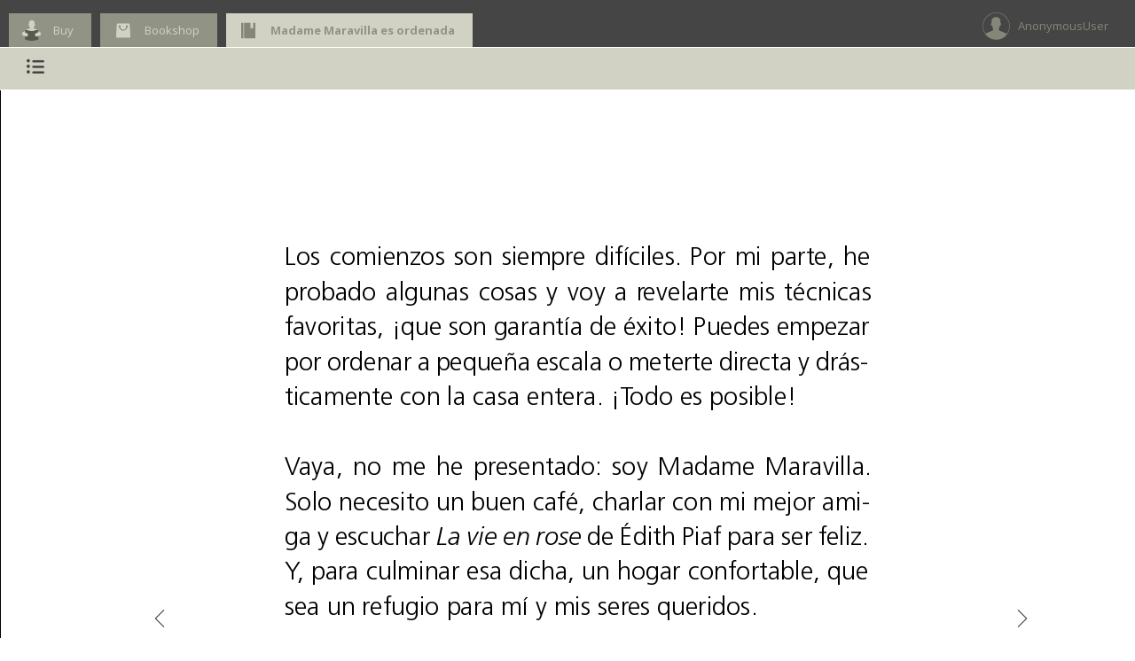

--- FILE ---
content_type: text/html; charset=utf-8
request_url: https://reader.digitalbooks.pro/book/preview/153019/00010.html
body_size: 10422
content:

<!doctype html>
<!--[if IE 7 ]>    <html lang="en" class="no-js ie7"> <![endif]-->
<!--[if IE 8 ]>    <html lang="en" class="no-js ie8"> <![endif]-->
<!--[if IE 9 ]>    <html lang="en" class="no-js ie9"> <![endif]-->
<!--[if (gt IE 9)|!(IE)]><!--> <html lang="en" class="no-js"> <!--<![endif]-->
<html>
<head>
	<title>Madame Maravilla es ordenada - 00010.html</title>

	<meta charset="UTF-8">
	<meta name="description" content="Digital Cloud Reader allows you to read books easily. It's plenty of funcionalities for readers ">
	<meta name="keywords" content="">
	<meta name="author" content="">
	<meta name="robots" content="index, follow">
	<meta name="viewport" content="width=device-width, initial-scale=1.0">
    <meta http-equiv="X-UA-Compatible" content="chrome=1">

	<!-- Icons -->
    
        <link rel="shortcut icon" href="https://www.amabook.es/favicon.ico" />
    
	<link rel="apple-touch-icon" href="apple-touch-icon.html">

	<!-- CSS Styles -->
	<link rel="stylesheet" href="/media/css/reader_k/jquery-ui-1.8.18.custom.css" />
	<link rel="stylesheet" href="/media/css/reader_k/screen.css" />
	<link rel="stylesheet" href="/media/css/reader_k/colors.css" />
    <link rel="stylesheet" href="/media/css/reader_k/styles.css" />
    
        
            
        
    

    <!--<link rel="stylesheet" href="/media/css/reader/jquery.tipsy.css" />
	<link rel="stylesheet" href="/media/css/reader/jquery.nyromodal.css" />
	<link rel="stylesheet" href="/media/css/reader/jquery.visualize.css" />
	<link rel="stylesheet" href="/media/css/reader/jquery.snippet.css" />
	<link rel="stylesheet" href="/media/css/reader/jquery.contextMenu.css" />
    <link rel="stylesheet" href="/media/css/jquery.jscrollpane.css" />-->
    <link rel="stylesheet" href="/media/css/reader/jquery_css/jquery.all.min.css" />

	<!-- Google WebFonts -->
    <link href='https://fonts.googleapis.com/css?family=Open+Sans:400,300,600,700' rel='stylesheet' type='text/css'>
	<link href='https://fonts.googleapis.com/css?family=Droid+Sans+Mono|Open+Sans:400,400italic,700,700italic&amp;v2' rel='stylesheet' type='text/css'>

    <script src="/media/js/reader/jquery-1.7.1.min.js"></script>
	<!-- Modernizr adds classes to the <html> element which allow you to target specific browser functionality in your stylesheet -->
	<script src="/media/js/reader/libs/modernizr-1.7.min.js"></script>
    <style type="text/css">
        .scroll-pane {
        width: 370px;
        overflow: auto;
        }

        #scroll-pane-marks {
            width: 370px;
            overflow: auto;
        }

        #scroll-pane-toc {
            width: 370px;
            overflow: auto;
        }
        #book_ifr {height: 700px; width: 800px; background: #fff;}
        #iframe_container {height: 720px; width: 820px; background: #fff; padding: 20px; float: left }

        .arrow {
            position: relative;
            font-size: 20px;
            text-decoration: none;
            top: 340px;
            visibility: hidden;
        }

        .arrow_b {
            right: 40px;
            height: 52px;
        }

        .arrow_f {
            background-position: 0 0;
            left: 850px;
        }

        .clearboth { clear:both; width: 50px; }
        .res_li { line-height: 8px; margin: 0px;}
        #dashboard h1 {
            position: relative;
            top: 20px;
        }
        #dashboard {
            position: relative;
            top: -20px;
        }
        .notes_textarea {
            width: 95%;
            height: 300px;
        }
        #newNoteP { display: none; }

        .bookmark_icon, .bookmark_icon_big {
            position: absolute;
            margin: 0px;
            padding: 0px;
            top: 20px;
            left: 825px;
        }
        .bookmark_icon:hover, .bookmark_icon_big:hover {
            cursor:pointer;
        }

        .submenu {
            display: none;
        }
        #nav-sub { width:0; }

        .arrow_down, .arrow_up {
            width: 0;
            height: 0;
            border-left: 10px solid transparent;
            border-right: 10px solid transparent;
            position: relative;
        }
        .arrow_down { border-top: 10px solid #E0E0E0; top: 26px; /*left: 27px;*/ margin:0 auto; }
        .arrow_up { border-bottom: 10px solid #666; top: -17px; left: 43px; }
    </style>
</head>

<body class="fixed">

	<img id="loader" src="/media/img/ajax_loader2.gif" style="position: fixed;top: 50%;left: 50%;margin-top: -33px;margin-left: -33px;z-index:5;" />

    <!--[if IE]>
    <script type="text/javascript"
     src="https://ajax.googleapis.com/ajax/libs/chrome-frame/1/CFInstall.min.js"></script>

    <style>
     .chromeFrameInstallDefaultStyle {
       width: 100%; /* default is 800px */
       border: none;
     }
     .chromeFrameOverlayContent, .chromeFrameOverlayUnderlay {
        padding:0px;
        margin:0px;
        width:100%;
        height:100%;
	top:0;
	left:0;
     }
     .chromeFrameOverlayContent iframe { }
     .chromeFrameOverlayCloseBar { display:none; }
     .chromeFrameOverlayUnderlay { }
    </style>

    <div id="prompt">

    </div>

    <script>
     // The conditional ensures that this code will only execute in IE,
     // Therefore we can use the IE-specific attachEvent without worry
     window.attachEvent("onload", function() {
       CFInstall.check({
         mode: "overlay", // the default
         node: "prompt",
         destination: window.location.href
       });
     });
    </script>
  <![endif]-->

	<!-- Header -->
	<header id="navigation">

		<!-- Tabs Container -->
		<div id="tabs-wrapper">
				<!-- Tab Navigation -->
                <div class="list">
                    
                        <style>
                        .arrow{ color: #454545 !important; }
                           #tabs a {
                                background: ;
                                color: ;
                            }

                            #tabs a:hover {
                                background-color: ;
                            }

                            span.icon_modern_toc, .arrow:hover {
                                color: ;
                            }

                            .arrow:hover {
                                color: #919485 !important;
                            }

                            #tabs-wrapper {
                                border-bottom: 1px solid white;
                            }
                        </style>
                    
                    
						
	                        
	                            
	    	                       <div id="rincon"><a href="https://www.amabook.es/amabook/redirect/isbn?isbn=9788418480379" id=""><span>Buy</span></a></div>
	                            
	    	                    
	    	                        <div id="shop"><a href="https://www.amabook.es"><span>Bookshop</span></a></div>
	    	                    
	                        
                        
                    
                    <div id="book" class="active"><a href=""><span>Madame Maravilla es ordenada</span></a></div>
                </div>

				<!-- User Navigation -->
                <div id="nav-main-user">
                    <div id="user">
                        
                            <div>
                                <span>AnonymousUser</span>
                            </div>
                        
                    </div>
                </div>
				<!-- /User Navigation -->
        </div>

		<!-- Navigation Container -->
		<div class="navigation-wrapper">

			<!-- Main Nav Container -->
			<nav id="nav-main">

				<!-- Main Navigation -->
                <div id="nav-main-navigation" class="menu">
                    <div><a id="menu_toc" class="nav-main-subnav" href="#submenu-1" title="Index"><span class="glyphicon icon icon-index"></span></a></div>
                </div>
				<!-- /Main Navigation -->

			</nav>
			<!-- /Main Nav Container -->


		</div>
	</header>
	<!-- /Header -->

	<!-- Bookmark icon -->

	<!-- Sub Nav Container -->
	<nav id="nav-sub">
		<!-- Sub Nav Block #submenu-1 -->
		<div id="submenu-1" class="submenu">
            <h2 class="reader_submenu_heading" >Index<h2>

			<!-- Standard Sub Nav List Style -->
			<!-- Use class .menu-fit to indent list under 1st main menu item -->
            <div id="toc">
            

<style>
.collapsible {
    background-color: #fff;
    color: white;
    cursor: pointer;
    width: 5%;
    border: none;
    text-align: left;
    outline: none;
}

.content {
    padding: 0 18px;
    display: none;
}

.arrow-down {
 width: 0; 
 height: 0; 
 border-left: 5px solid transparent;
 border-right: 5px solid transparent;
 border-top: 5px solid black;
 font-size: 0px;
 margin-left: 2px;

}
</style>

<div class="container">
    <div id="scroll-pane-toc">
        <ul class="standard-list menu-fit">
            <li class="standard-list-header"><h2>Madame Maravilla es ordenada</h2></li>
            
                
                    
                        <!-- conditions to make the links not visible when the view percentage should not allow it -->
                        
                            
                                <li id="" data-status=" visible " class="toc_li" style="margin-left: px;  display: list;  " ><a class="toc_a" href="/book/preview/153019/00001.html" id="/book/153019/00001.html" >Page 1 </a></li>
                            
                        
                    
                
            
                
                    
                        <!-- conditions to make the links not visible when the view percentage should not allow it -->
                        
                            
                                <li id="" data-status=" visible " class="toc_li" style="margin-left: px;  display: list;  " ><a class="toc_a" href="/book/preview/153019/00002.html" id="/book/153019/00002.html" >Page 2 </a></li>
                            
                        
                    
                
            
                
                    
                        <!-- conditions to make the links not visible when the view percentage should not allow it -->
                        
                            
                                <li id="" data-status=" visible " class="toc_li" style="margin-left: px;  display: list;  " ><a class="toc_a" href="/book/preview/153019/00003.html" id="/book/153019/00003.html" >Page 3 </a></li>
                            
                        
                    
                
            
                
                    
                        <!-- conditions to make the links not visible when the view percentage should not allow it -->
                        
                            
                                <li id="" data-status=" visible " class="toc_li" style="margin-left: px;  display: list;  " ><a class="toc_a" href="/book/preview/153019/00004.html" id="/book/153019/00004.html" >Page 4 </a></li>
                            
                        
                    
                
            
                
                    
                        <!-- conditions to make the links not visible when the view percentage should not allow it -->
                        
                            
                                <li id="" data-status=" visible " class="toc_li" style="margin-left: px;  display: list;  " ><a class="toc_a" href="/book/preview/153019/00005.html" id="/book/153019/00005.html" >Page 5 </a></li>
                            
                        
                    
                
            
                
                    
                        <!-- conditions to make the links not visible when the view percentage should not allow it -->
                        
                            
                                <li id="" data-status=" visible " class="toc_li" style="margin-left: px;  display: list;  " ><a class="toc_a" href="/book/preview/153019/00006.html" id="/book/153019/00006.html" >Page 6 </a></li>
                            
                        
                    
                
            
                
                    
                        <!-- conditions to make the links not visible when the view percentage should not allow it -->
                        
                            
                                <li id="" data-status=" visible " class="toc_li" style="margin-left: px;  display: list;  " ><a class="toc_a" href="/book/preview/153019/00007.html" id="/book/153019/00007.html" >Page 7 </a></li>
                            
                        
                    
                
            
                
                    
                        <!-- conditions to make the links not visible when the view percentage should not allow it -->
                        
                            
                                <li id="" data-status=" visible " class="toc_li" style="margin-left: px;  display: list;  " ><a class="toc_a" href="/book/preview/153019/00008.html" id="/book/153019/00008.html" >Page 8 </a></li>
                            
                        
                    
                
            
                
                    
                        <!-- conditions to make the links not visible when the view percentage should not allow it -->
                        
                            
                                <li id="" data-status=" visible " class="toc_li" style="margin-left: px;  display: list;  " ><a class="toc_a" href="/book/preview/153019/00009.html" id="/book/153019/00009.html" >Page 9 </a></li>
                            
                        
                    
                
            
                
                    
                        <li id="" data-status=" visible " class="toc_li"  style="margin-left: px;  display: list; " ><span class="glyphicon icon icon-arrowright"></span><a class="toc_a" href="/book/preview/153019/00010.html" id="/book/153019/00010.html">Page 10 </a > </li>
                    
                
            
                
                    
                        <!-- conditions to make the links not visible when the view percentage should not allow it -->
                        
                            
                                <li id="" data-status=" visible " class="toc_li" style="margin-left: px;  display: list;  " ><a class="toc_a" href="/book/preview/153019/00011.html" id="/book/153019/00011.html" >Page 11 </a></li>
                            
                        
                    
                
            
                
                    
                        <!-- conditions to make the links not visible when the view percentage should not allow it -->
                        
                            
                                <li id="" data-status=" visible " class="toc_li" style="margin-left: px;  display: list;  " ><a class="toc_a" href="/book/preview/153019/00012.html" id="/book/153019/00012.html" >Page 12 </a></li>
                            
                        
                    
                
            
                
                    
                        <!-- conditions to make the links not visible when the view percentage should not allow it -->
                        
                            
                                <li id="" data-status=" visible " class="toc_li" style="margin-left: px;  display: list;  " ><a class="toc_a toc_disabled" href="/book/preview/153019/00013.html" id="/book/153019/00013.html" >Page 13 </a></li>
                            
                        
                    
                
            
                
                    
                        <!-- conditions to make the links not visible when the view percentage should not allow it -->
                        
                            
                                <li id="" data-status=" visible " class="toc_li" style="margin-left: px;  display: list;  " ><a class="toc_a toc_disabled" href="/book/preview/153019/00014.html" id="/book/153019/00014.html" >Page 14 </a></li>
                            
                        
                    
                
            
                
                    
                        <!-- conditions to make the links not visible when the view percentage should not allow it -->
                        
                            
                                <li id="" data-status=" visible " class="toc_li" style="margin-left: px;  display: list;  " ><a class="toc_a toc_disabled" href="/book/preview/153019/00015.html" id="/book/153019/00015.html" >Page 15 </a></li>
                            
                        
                    
                
            
                
                    
                        <!-- conditions to make the links not visible when the view percentage should not allow it -->
                        
                            
                                <li id="" data-status=" visible " class="toc_li" style="margin-left: px;  display: list;  " ><a class="toc_a toc_disabled" href="/book/preview/153019/00016.html" id="/book/153019/00016.html" >Page 16 </a></li>
                            
                        
                    
                
            
                
                    
                        <!-- conditions to make the links not visible when the view percentage should not allow it -->
                        
                            
                                <li id="" data-status=" visible " class="toc_li" style="margin-left: px;  display: list;  " ><a class="toc_a toc_disabled" href="/book/preview/153019/00017.html" id="/book/153019/00017.html" >Page 17 </a></li>
                            
                        
                    
                
            
                
                    
                        <!-- conditions to make the links not visible when the view percentage should not allow it -->
                        
                            
                                <li id="" data-status=" visible " class="toc_li" style="margin-left: px;  display: list;  " ><a class="toc_a toc_disabled" href="/book/preview/153019/00018.html" id="/book/153019/00018.html" >Page 18 </a></li>
                            
                        
                    
                
            
                
                    
                        <!-- conditions to make the links not visible when the view percentage should not allow it -->
                        
                            
                                <li id="" data-status=" visible " class="toc_li" style="margin-left: px;  display: list;  " ><a class="toc_a toc_disabled" href="/book/preview/153019/00019.html" id="/book/153019/00019.html" >Page 19 </a></li>
                            
                        
                    
                
            
                
                    
                        <!-- conditions to make the links not visible when the view percentage should not allow it -->
                        
                            
                                <li id="" data-status=" visible " class="toc_li" style="margin-left: px;  display: list;  " ><a class="toc_a toc_disabled" href="/book/preview/153019/00020.html" id="/book/153019/00020.html" >Page 20 </a></li>
                            
                        
                    
                
            
                
                    
                        <!-- conditions to make the links not visible when the view percentage should not allow it -->
                        
                            
                                <li id="" data-status=" visible " class="toc_li" style="margin-left: px;  display: list;  " ><a class="toc_a toc_disabled" href="/book/preview/153019/00021.html" id="/book/153019/00021.html" >Page 21 </a></li>
                            
                        
                    
                
            
                
                    
                        <!-- conditions to make the links not visible when the view percentage should not allow it -->
                        
                            
                                <li id="" data-status=" visible " class="toc_li" style="margin-left: px;  display: list;  " ><a class="toc_a toc_disabled" href="/book/preview/153019/00022.html" id="/book/153019/00022.html" >Page 22 </a></li>
                            
                        
                    
                
            
                
                    
                        <!-- conditions to make the links not visible when the view percentage should not allow it -->
                        
                            
                                <li id="" data-status=" visible " class="toc_li" style="margin-left: px;  display: list;  " ><a class="toc_a toc_disabled" href="/book/preview/153019/00023.html" id="/book/153019/00023.html" >Page 23 </a></li>
                            
                        
                    
                
            
                
                    
                        <!-- conditions to make the links not visible when the view percentage should not allow it -->
                        
                            
                                <li id="" data-status=" visible " class="toc_li" style="margin-left: px;  display: list;  " ><a class="toc_a toc_disabled" href="/book/preview/153019/00024.html" id="/book/153019/00024.html" >Page 24 </a></li>
                            
                        
                    
                
            
                
                    
                        <!-- conditions to make the links not visible when the view percentage should not allow it -->
                        
                            
                                <li id="" data-status=" visible " class="toc_li" style="margin-left: px;  display: list;  " ><a class="toc_a toc_disabled" href="/book/preview/153019/00025.html" id="/book/153019/00025.html" >Page 25 </a></li>
                            
                        
                    
                
            
                
                    
                        <!-- conditions to make the links not visible when the view percentage should not allow it -->
                        
                            
                                <li id="" data-status=" visible " class="toc_li" style="margin-left: px;  display: list;  " ><a class="toc_a toc_disabled" href="/book/preview/153019/00026.html" id="/book/153019/00026.html" >Page 26 </a></li>
                            
                        
                    
                
            
                
                    
                        <!-- conditions to make the links not visible when the view percentage should not allow it -->
                        
                            
                                <li id="" data-status=" visible " class="toc_li" style="margin-left: px;  display: list;  " ><a class="toc_a toc_disabled" href="/book/preview/153019/00027.html" id="/book/153019/00027.html" >Page 27 </a></li>
                            
                        
                    
                
            
                
                    
                        <!-- conditions to make the links not visible when the view percentage should not allow it -->
                        
                            
                                <li id="" data-status=" visible " class="toc_li" style="margin-left: px;  display: list;  " ><a class="toc_a toc_disabled" href="/book/preview/153019/00028.html" id="/book/153019/00028.html" >Page 28 </a></li>
                            
                        
                    
                
            
                
                    
                        <!-- conditions to make the links not visible when the view percentage should not allow it -->
                        
                            
                                <li id="" data-status=" visible " class="toc_li" style="margin-left: px;  display: list;  " ><a class="toc_a toc_disabled" href="/book/preview/153019/00029.html" id="/book/153019/00029.html" >Page 29 </a></li>
                            
                        
                    
                
            
                
                    
                        <!-- conditions to make the links not visible when the view percentage should not allow it -->
                        
                            
                                <li id="" data-status=" visible " class="toc_li" style="margin-left: px;  display: list;  " ><a class="toc_a toc_disabled" href="/book/preview/153019/00030.html" id="/book/153019/00030.html" >Page 30 </a></li>
                            
                        
                    
                
            
                
                    
                        <!-- conditions to make the links not visible when the view percentage should not allow it -->
                        
                            
                                <li id="" data-status=" visible " class="toc_li" style="margin-left: px;  display: list;  " ><a class="toc_a toc_disabled" href="/book/preview/153019/00031.html" id="/book/153019/00031.html" >Page 31 </a></li>
                            
                        
                    
                
            
                
                    
                        <!-- conditions to make the links not visible when the view percentage should not allow it -->
                        
                            
                                <li id="" data-status=" visible " class="toc_li" style="margin-left: px;  display: list;  " ><a class="toc_a toc_disabled" href="/book/preview/153019/00032.html" id="/book/153019/00032.html" >Page 32 </a></li>
                            
                        
                    
                
            
                
                    
                        <!-- conditions to make the links not visible when the view percentage should not allow it -->
                        
                            
                                <li id="" data-status=" visible " class="toc_li" style="margin-left: px;  display: list;  " ><a class="toc_a toc_disabled" href="/book/preview/153019/00033.html" id="/book/153019/00033.html" >Page 33 </a></li>
                            
                        
                    
                
            
                
                    
                        <!-- conditions to make the links not visible when the view percentage should not allow it -->
                        
                            
                                <li id="" data-status=" visible " class="toc_li" style="margin-left: px;  display: list;  " ><a class="toc_a toc_disabled" href="/book/preview/153019/00034.html" id="/book/153019/00034.html" >Page 34 </a></li>
                            
                        
                    
                
            
                
                    
                        <!-- conditions to make the links not visible when the view percentage should not allow it -->
                        
                            
                                <li id="" data-status=" visible " class="toc_li" style="margin-left: px;  display: list;  " ><a class="toc_a toc_disabled" href="/book/preview/153019/00035.html" id="/book/153019/00035.html" >Page 35 </a></li>
                            
                        
                    
                
            
                
                    
                        <!-- conditions to make the links not visible when the view percentage should not allow it -->
                        
                            
                                <li id="" data-status=" visible " class="toc_li" style="margin-left: px;  display: list;  " ><a class="toc_a toc_disabled" href="/book/preview/153019/00036.html" id="/book/153019/00036.html" >Page 36 </a></li>
                            
                        
                    
                
            
                
                    
                        <!-- conditions to make the links not visible when the view percentage should not allow it -->
                        
                            
                                <li id="" data-status=" visible " class="toc_li" style="margin-left: px;  display: list;  " ><a class="toc_a toc_disabled" href="/book/preview/153019/00037.html" id="/book/153019/00037.html" >Page 37 </a></li>
                            
                        
                    
                
            
                
                    
                        <!-- conditions to make the links not visible when the view percentage should not allow it -->
                        
                            
                                <li id="" data-status=" visible " class="toc_li" style="margin-left: px;  display: list;  " ><a class="toc_a toc_disabled" href="/book/preview/153019/00038.html" id="/book/153019/00038.html" >Page 38 </a></li>
                            
                        
                    
                
            
                
                    
                        <!-- conditions to make the links not visible when the view percentage should not allow it -->
                        
                            
                                <li id="" data-status=" visible " class="toc_li" style="margin-left: px;  display: list;  " ><a class="toc_a toc_disabled" href="/book/preview/153019/00039.html" id="/book/153019/00039.html" >Page 39 </a></li>
                            
                        
                    
                
            
                
                    
                        <!-- conditions to make the links not visible when the view percentage should not allow it -->
                        
                            
                                <li id="" data-status=" visible " class="toc_li" style="margin-left: px;  display: list;  " ><a class="toc_a toc_disabled" href="/book/preview/153019/00040.html" id="/book/153019/00040.html" >Page 40 </a></li>
                            
                        
                    
                
            
                
                    
                        <!-- conditions to make the links not visible when the view percentage should not allow it -->
                        
                            
                                <li id="" data-status=" visible " class="toc_li" style="margin-left: px;  display: list;  " ><a class="toc_a toc_disabled" href="/book/preview/153019/00041.html" id="/book/153019/00041.html" >Page 41 </a></li>
                            
                        
                    
                
            
                
                    
                        <!-- conditions to make the links not visible when the view percentage should not allow it -->
                        
                            
                                <li id="" data-status=" visible " class="toc_li" style="margin-left: px;  display: list;  " ><a class="toc_a toc_disabled" href="/book/preview/153019/00042.html" id="/book/153019/00042.html" >Page 42 </a></li>
                            
                        
                    
                
            
                
                    
                        <!-- conditions to make the links not visible when the view percentage should not allow it -->
                        
                            
                                <li id="" data-status=" visible " class="toc_li" style="margin-left: px;  display: list;  " ><a class="toc_a toc_disabled" href="/book/preview/153019/00043.html" id="/book/153019/00043.html" >Page 43 </a></li>
                            
                        
                    
                
            
                
                    
                        <!-- conditions to make the links not visible when the view percentage should not allow it -->
                        
                            
                                <li id="" data-status=" visible " class="toc_li" style="margin-left: px;  display: list;  " ><a class="toc_a toc_disabled" href="/book/preview/153019/00044.html" id="/book/153019/00044.html" >Page 44 </a></li>
                            
                        
                    
                
            
                
                    
                        <!-- conditions to make the links not visible when the view percentage should not allow it -->
                        
                            
                                <li id="" data-status=" visible " class="toc_li" style="margin-left: px;  display: list;  " ><a class="toc_a toc_disabled" href="/book/preview/153019/00045.html" id="/book/153019/00045.html" >Page 45 </a></li>
                            
                        
                    
                
            
                
                    
                        <!-- conditions to make the links not visible when the view percentage should not allow it -->
                        
                            
                                <li id="" data-status=" visible " class="toc_li" style="margin-left: px;  display: list;  " ><a class="toc_a toc_disabled" href="/book/preview/153019/00046.html" id="/book/153019/00046.html" >Page 46 </a></li>
                            
                        
                    
                
            
                
                    
                        <!-- conditions to make the links not visible when the view percentage should not allow it -->
                        
                            
                                <li id="" data-status=" visible " class="toc_li" style="margin-left: px;  display: list;  " ><a class="toc_a toc_disabled" href="/book/preview/153019/00047.html" id="/book/153019/00047.html" >Page 47 </a></li>
                            
                        
                    
                
            
                
                    
                        <!-- conditions to make the links not visible when the view percentage should not allow it -->
                        
                            
                                <li id="" data-status=" visible " class="toc_li" style="margin-left: px;  display: list;  " ><a class="toc_a toc_disabled" href="/book/preview/153019/00048.html" id="/book/153019/00048.html" >Page 48 </a></li>
                            
                        
                    
                
            
                
                    
                        <!-- conditions to make the links not visible when the view percentage should not allow it -->
                        
                            
                                <li id="" data-status=" visible " class="toc_li" style="margin-left: px;  display: list;  " ><a class="toc_a toc_disabled" href="/book/preview/153019/00049.html" id="/book/153019/00049.html" >Page 49 </a></li>
                            
                        
                    
                
            
                
                    
                        <!-- conditions to make the links not visible when the view percentage should not allow it -->
                        
                            
                                <li id="" data-status=" visible " class="toc_li" style="margin-left: px;  display: list;  " ><a class="toc_a toc_disabled" href="/book/preview/153019/00050.html" id="/book/153019/00050.html" >Page 50 </a></li>
                            
                        
                    
                
            
                
                    
                        <!-- conditions to make the links not visible when the view percentage should not allow it -->
                        
                            
                                <li id="" data-status=" visible " class="toc_li" style="margin-left: px;  display: list;  " ><a class="toc_a toc_disabled" href="/book/preview/153019/00051.html" id="/book/153019/00051.html" >Page 51 </a></li>
                            
                        
                    
                
            
                
                    
                        <!-- conditions to make the links not visible when the view percentage should not allow it -->
                        
                            
                                <li id="" data-status=" visible " class="toc_li" style="margin-left: px;  display: list;  " ><a class="toc_a toc_disabled" href="/book/preview/153019/00052.html" id="/book/153019/00052.html" >Page 52 </a></li>
                            
                        
                    
                
            
                
                    
                        <!-- conditions to make the links not visible when the view percentage should not allow it -->
                        
                            
                                <li id="" data-status=" visible " class="toc_li" style="margin-left: px;  display: list;  " ><a class="toc_a toc_disabled" href="/book/preview/153019/00053.html" id="/book/153019/00053.html" >Page 53 </a></li>
                            
                        
                    
                
            
                
                    
                        <!-- conditions to make the links not visible when the view percentage should not allow it -->
                        
                            
                                <li id="" data-status=" visible " class="toc_li" style="margin-left: px;  display: list;  " ><a class="toc_a toc_disabled" href="/book/preview/153019/00054.html" id="/book/153019/00054.html" >Page 54 </a></li>
                            
                        
                    
                
            
                
                    
                        <!-- conditions to make the links not visible when the view percentage should not allow it -->
                        
                            
                                <li id="" data-status=" visible " class="toc_li" style="margin-left: px;  display: list;  " ><a class="toc_a toc_disabled" href="/book/preview/153019/00055.html" id="/book/153019/00055.html" >Page 55 </a></li>
                            
                        
                    
                
            
                
                    
                        <!-- conditions to make the links not visible when the view percentage should not allow it -->
                        
                            
                                <li id="" data-status=" visible " class="toc_li" style="margin-left: px;  display: list;  " ><a class="toc_a toc_disabled" href="/book/preview/153019/00056.html" id="/book/153019/00056.html" >Page 56 </a></li>
                            
                        
                    
                
            
                
                    
                        <!-- conditions to make the links not visible when the view percentage should not allow it -->
                        
                            
                                <li id="" data-status=" visible " class="toc_li" style="margin-left: px;  display: list;  " ><a class="toc_a toc_disabled" href="/book/preview/153019/00057.html" id="/book/153019/00057.html" >Page 57 </a></li>
                            
                        
                    
                
            
                
                    
                        <!-- conditions to make the links not visible when the view percentage should not allow it -->
                        
                            
                                <li id="" data-status=" visible " class="toc_li" style="margin-left: px;  display: list;  " ><a class="toc_a toc_disabled" href="/book/preview/153019/00058.html" id="/book/153019/00058.html" >Page 58 </a></li>
                            
                        
                    
                
            
                
                    
                        <!-- conditions to make the links not visible when the view percentage should not allow it -->
                        
                            
                                <li id="" data-status=" visible " class="toc_li" style="margin-left: px;  display: list;  " ><a class="toc_a toc_disabled" href="/book/preview/153019/00059.html" id="/book/153019/00059.html" >Page 59 </a></li>
                            
                        
                    
                
            
                
                    
                        <!-- conditions to make the links not visible when the view percentage should not allow it -->
                        
                            
                                <li id="" data-status=" visible " class="toc_li" style="margin-left: px;  display: list;  " ><a class="toc_a toc_disabled" href="/book/preview/153019/00060.html" id="/book/153019/00060.html" >Page 60 </a></li>
                            
                        
                    
                
            
                
                    
                        <!-- conditions to make the links not visible when the view percentage should not allow it -->
                        
                            
                                <li id="" data-status=" visible " class="toc_li" style="margin-left: px;  display: list;  " ><a class="toc_a toc_disabled" href="/book/preview/153019/00061.html" id="/book/153019/00061.html" >Page 61 </a></li>
                            
                        
                    
                
            
                
                    
                        <!-- conditions to make the links not visible when the view percentage should not allow it -->
                        
                            
                                <li id="" data-status=" visible " class="toc_li" style="margin-left: px;  display: list;  " ><a class="toc_a toc_disabled" href="/book/preview/153019/00062.html" id="/book/153019/00062.html" >Page 62 </a></li>
                            
                        
                    
                
            
                
                    
                        <!-- conditions to make the links not visible when the view percentage should not allow it -->
                        
                            
                                <li id="" data-status=" visible " class="toc_li" style="margin-left: px;  display: list;  " ><a class="toc_a toc_disabled" href="/book/preview/153019/00063.html" id="/book/153019/00063.html" >Page 63 </a></li>
                            
                        
                    
                
            
                
                    
                        <!-- conditions to make the links not visible when the view percentage should not allow it -->
                        
                            
                                <li id="" data-status=" visible " class="toc_li" style="margin-left: px;  display: list;  " ><a class="toc_a toc_disabled" href="/book/preview/153019/00064.html" id="/book/153019/00064.html" >Page 64 </a></li>
                            
                        
                    
                
            
                
                    
                        <!-- conditions to make the links not visible when the view percentage should not allow it -->
                        
                            
                                <li id="" data-status=" visible " class="toc_li" style="margin-left: px;  display: list;  " ><a class="toc_a toc_disabled" href="/book/preview/153019/00065.html" id="/book/153019/00065.html" >Page 65 </a></li>
                            
                        
                    
                
            
                
                    
                        <!-- conditions to make the links not visible when the view percentage should not allow it -->
                        
                            
                                <li id="" data-status=" visible " class="toc_li" style="margin-left: px;  display: list;  " ><a class="toc_a toc_disabled" href="/book/preview/153019/00066.html" id="/book/153019/00066.html" >Page 66 </a></li>
                            
                        
                    
                
            
                
                    
                        <!-- conditions to make the links not visible when the view percentage should not allow it -->
                        
                            
                                <li id="" data-status=" visible " class="toc_li" style="margin-left: px;  display: list;  " ><a class="toc_a toc_disabled" href="/book/preview/153019/00067.html" id="/book/153019/00067.html" >Page 67 </a></li>
                            
                        
                    
                
            
                
                    
                        <!-- conditions to make the links not visible when the view percentage should not allow it -->
                        
                            
                                <li id="" data-status=" visible " class="toc_li" style="margin-left: px;  display: list;  " ><a class="toc_a toc_disabled" href="/book/preview/153019/00068.html" id="/book/153019/00068.html" >Page 68 </a></li>
                            
                        
                    
                
            
                
                    
                        <!-- conditions to make the links not visible when the view percentage should not allow it -->
                        
                            
                                <li id="" data-status=" visible " class="toc_li" style="margin-left: px;  display: list;  " ><a class="toc_a toc_disabled" href="/book/preview/153019/00069.html" id="/book/153019/00069.html" >Page 69 </a></li>
                            
                        
                    
                
            
                
                    
                        <!-- conditions to make the links not visible when the view percentage should not allow it -->
                        
                            
                                <li id="" data-status=" visible " class="toc_li" style="margin-left: px;  display: list;  " ><a class="toc_a toc_disabled" href="/book/preview/153019/00070.html" id="/book/153019/00070.html" >Page 70 </a></li>
                            
                        
                    
                
            
                
                    
                        <!-- conditions to make the links not visible when the view percentage should not allow it -->
                        
                            
                                <li id="" data-status=" visible " class="toc_li" style="margin-left: px;  display: list;  " ><a class="toc_a toc_disabled" href="/book/preview/153019/00071.html" id="/book/153019/00071.html" >Page 71 </a></li>
                            
                        
                    
                
            
                
                    
                        <!-- conditions to make the links not visible when the view percentage should not allow it -->
                        
                            
                                <li id="" data-status=" visible " class="toc_li" style="margin-left: px;  display: list;  " ><a class="toc_a toc_disabled" href="/book/preview/153019/00072.html" id="/book/153019/00072.html" >Page 72 </a></li>
                            
                        
                    
                
            
                
                    
                        <!-- conditions to make the links not visible when the view percentage should not allow it -->
                        
                            
                                <li id="" data-status=" visible " class="toc_li" style="margin-left: px;  display: list;  " ><a class="toc_a toc_disabled" href="/book/preview/153019/00073.html" id="/book/153019/00073.html" >Page 73 </a></li>
                            
                        
                    
                
            
                
                    
                        <!-- conditions to make the links not visible when the view percentage should not allow it -->
                        
                            
                                <li id="" data-status=" visible " class="toc_li" style="margin-left: px;  display: list;  " ><a class="toc_a toc_disabled" href="/book/preview/153019/00074.html" id="/book/153019/00074.html" >Page 74 </a></li>
                            
                        
                    
                
            
                
                    
                        <!-- conditions to make the links not visible when the view percentage should not allow it -->
                        
                            
                                <li id="" data-status=" visible " class="toc_li" style="margin-left: px;  display: list;  " ><a class="toc_a toc_disabled" href="/book/preview/153019/00075.html" id="/book/153019/00075.html" >Page 75 </a></li>
                            
                        
                    
                
            
                
                    
                        <!-- conditions to make the links not visible when the view percentage should not allow it -->
                        
                            
                                <li id="" data-status=" visible " class="toc_li" style="margin-left: px;  display: list;  " ><a class="toc_a toc_disabled" href="/book/preview/153019/00076.html" id="/book/153019/00076.html" >Page 76 </a></li>
                            
                        
                    
                
            
                
                    
                        <!-- conditions to make the links not visible when the view percentage should not allow it -->
                        
                            
                                <li id="" data-status=" visible " class="toc_li" style="margin-left: px;  display: list;  " ><a class="toc_a toc_disabled" href="/book/preview/153019/00077.html" id="/book/153019/00077.html" >Page 77 </a></li>
                            
                        
                    
                
            
                
                    
                        <!-- conditions to make the links not visible when the view percentage should not allow it -->
                        
                            
                                <li id="" data-status=" visible " class="toc_li" style="margin-left: px;  display: list;  " ><a class="toc_a toc_disabled" href="/book/preview/153019/00078.html" id="/book/153019/00078.html" >Page 78 </a></li>
                            
                        
                    
                
            
                
                    
                        <!-- conditions to make the links not visible when the view percentage should not allow it -->
                        
                            
                                <li id="" data-status=" visible " class="toc_li" style="margin-left: px;  display: list;  " ><a class="toc_a toc_disabled" href="/book/preview/153019/00079.html" id="/book/153019/00079.html" >Page 79 </a></li>
                            
                        
                    
                
            
                
                    
                        <!-- conditions to make the links not visible when the view percentage should not allow it -->
                        
                            
                                <li id="" data-status=" visible " class="toc_li" style="margin-left: px;  display: list;  " ><a class="toc_a toc_disabled" href="/book/preview/153019/00080.html" id="/book/153019/00080.html" >Page 80 </a></li>
                            
                        
                    
                
            
                
                    
                        <!-- conditions to make the links not visible when the view percentage should not allow it -->
                        
                            
                                <li id="" data-status=" visible " class="toc_li" style="margin-left: px;  display: list;  " ><a class="toc_a toc_disabled" href="/book/preview/153019/00081.html" id="/book/153019/00081.html" >Page 81 </a></li>
                            
                        
                    
                
            
                
                    
                        <!-- conditions to make the links not visible when the view percentage should not allow it -->
                        
                            
                                <li id="" data-status=" visible " class="toc_li" style="margin-left: px;  display: list;  " ><a class="toc_a toc_disabled" href="/book/preview/153019/00082.html" id="/book/153019/00082.html" >Page 82 </a></li>
                            
                        
                    
                
            
                
                    
                        <!-- conditions to make the links not visible when the view percentage should not allow it -->
                        
                            
                                <li id="" data-status=" visible " class="toc_li" style="margin-left: px;  display: list;  " ><a class="toc_a toc_disabled" href="/book/preview/153019/00083.html" id="/book/153019/00083.html" >Page 83 </a></li>
                            
                        
                    
                
            
                
                    
                        <!-- conditions to make the links not visible when the view percentage should not allow it -->
                        
                            
                                <li id="" data-status=" visible " class="toc_li" style="margin-left: px;  display: list;  " ><a class="toc_a toc_disabled" href="/book/preview/153019/00084.html" id="/book/153019/00084.html" >Page 84 </a></li>
                            
                        
                    
                
            
                
                    
                        <!-- conditions to make the links not visible when the view percentage should not allow it -->
                        
                            
                                <li id="" data-status=" visible " class="toc_li" style="margin-left: px;  display: list;  " ><a class="toc_a toc_disabled" href="/book/preview/153019/00085.html" id="/book/153019/00085.html" >Page 85 </a></li>
                            
                        
                    
                
            
                
                    
                        <!-- conditions to make the links not visible when the view percentage should not allow it -->
                        
                            
                                <li id="" data-status=" visible " class="toc_li" style="margin-left: px;  display: list;  " ><a class="toc_a toc_disabled" href="/book/preview/153019/00086.html" id="/book/153019/00086.html" >Page 86 </a></li>
                            
                        
                    
                
            
                
                    
                        <!-- conditions to make the links not visible when the view percentage should not allow it -->
                        
                            
                                <li id="" data-status=" visible " class="toc_li" style="margin-left: px;  display: list;  " ><a class="toc_a toc_disabled" href="/book/preview/153019/00087.html" id="/book/153019/00087.html" >Page 87 </a></li>
                            
                        
                    
                
            
                
                    
                        <!-- conditions to make the links not visible when the view percentage should not allow it -->
                        
                            
                                <li id="" data-status=" visible " class="toc_li" style="margin-left: px;  display: list;  " ><a class="toc_a toc_disabled" href="/book/preview/153019/00088.html" id="/book/153019/00088.html" >Page 88 </a></li>
                            
                        
                    
                
            
                
                    
                        <!-- conditions to make the links not visible when the view percentage should not allow it -->
                        
                            
                                <li id="" data-status=" visible " class="toc_li" style="margin-left: px;  display: list;  " ><a class="toc_a toc_disabled" href="/book/preview/153019/00089.html" id="/book/153019/00089.html" >Page 89 </a></li>
                            
                        
                    
                
            
                
                    
                        <!-- conditions to make the links not visible when the view percentage should not allow it -->
                        
                            
                                <li id="" data-status=" visible " class="toc_li" style="margin-left: px;  display: list;  " ><a class="toc_a toc_disabled" href="/book/preview/153019/00090.html" id="/book/153019/00090.html" >Page 90 </a></li>
                            
                        
                    
                
            
                
                    
                        <!-- conditions to make the links not visible when the view percentage should not allow it -->
                        
                            
                                <li id="" data-status=" visible " class="toc_li" style="margin-left: px;  display: list;  " ><a class="toc_a toc_disabled" href="/book/preview/153019/00091.html" id="/book/153019/00091.html" >Page 91 </a></li>
                            
                        
                    
                
            
                
                    
                        <!-- conditions to make the links not visible when the view percentage should not allow it -->
                        
                            
                                <li id="" data-status=" visible " class="toc_li" style="margin-left: px;  display: list;  " ><a class="toc_a toc_disabled" href="/book/preview/153019/00092.html" id="/book/153019/00092.html" >Page 92 </a></li>
                            
                        
                    
                
            
                
                    
                        <!-- conditions to make the links not visible when the view percentage should not allow it -->
                        
                            
                                <li id="" data-status=" visible " class="toc_li" style="margin-left: px;  display: list;  " ><a class="toc_a toc_disabled" href="/book/preview/153019/00093.html" id="/book/153019/00093.html" >Page 93 </a></li>
                            
                        
                    
                
            
                
                    
                        <!-- conditions to make the links not visible when the view percentage should not allow it -->
                        
                            
                                <li id="" data-status=" visible " class="toc_li" style="margin-left: px;  display: list;  " ><a class="toc_a toc_disabled" href="/book/preview/153019/00094.html" id="/book/153019/00094.html" >Page 94 </a></li>
                            
                        
                    
                
            
                
                    
                        <!-- conditions to make the links not visible when the view percentage should not allow it -->
                        
                            
                                <li id="" data-status=" visible " class="toc_li" style="margin-left: px;  display: list;  " ><a class="toc_a toc_disabled" href="/book/preview/153019/00095.html" id="/book/153019/00095.html" >Page 95 </a></li>
                            
                        
                    
                
            
                
                    
                        <!-- conditions to make the links not visible when the view percentage should not allow it -->
                        
                            
                                <li id="" data-status=" visible " class="toc_li" style="margin-left: px;  display: list;  " ><a class="toc_a toc_disabled" href="/book/preview/153019/00096.html" id="/book/153019/00096.html" >Page 96 </a></li>
                            
                        
                    
                
            
                
                    
                        <!-- conditions to make the links not visible when the view percentage should not allow it -->
                        
                            
                                <li id="" data-status=" visible " class="toc_li" style="margin-left: px;  display: list;  " ><a class="toc_a toc_disabled" href="/book/preview/153019/00097.html" id="/book/153019/00097.html" >Page 97 </a></li>
                            
                        
                    
                
            
                
                    
                        <!-- conditions to make the links not visible when the view percentage should not allow it -->
                        
                            
                                <li id="" data-status=" visible " class="toc_li" style="margin-left: px;  display: list;  " ><a class="toc_a toc_disabled" href="/book/preview/153019/00098.html" id="/book/153019/00098.html" >Page 98 </a></li>
                            
                        
                    
                
            
                
                    
                        <!-- conditions to make the links not visible when the view percentage should not allow it -->
                        
                            
                                <li id="" data-status=" visible " class="toc_li" style="margin-left: px;  display: list;  " ><a class="toc_a toc_disabled" href="/book/preview/153019/00099.html" id="/book/153019/00099.html" >Page 99 </a></li>
                            
                        
                    
                
            
                
                    
                        <!-- conditions to make the links not visible when the view percentage should not allow it -->
                        
                            
                                <li id="" data-status=" visible " class="toc_li" style="margin-left: px;  display: list;  " ><a class="toc_a toc_disabled" href="/book/preview/153019/00100.html" id="/book/153019/00100.html" >Page 100 </a></li>
                            
                        
                    
                
            
                
                    
                        <!-- conditions to make the links not visible when the view percentage should not allow it -->
                        
                            
                                <li id="" data-status=" visible " class="toc_li" style="margin-left: px;  display: list;  " ><a class="toc_a toc_disabled" href="/book/preview/153019/00101.html" id="/book/153019/00101.html" >Page 101 </a></li>
                            
                        
                    
                
            
                
                    
                        <!-- conditions to make the links not visible when the view percentage should not allow it -->
                        
                            
                                <li id="" data-status=" visible " class="toc_li" style="margin-left: px;  display: list;  " ><a class="toc_a toc_disabled" href="/book/preview/153019/00102.html" id="/book/153019/00102.html" >Page 102 </a></li>
                            
                        
                    
                
            
                
                    
                        <!-- conditions to make the links not visible when the view percentage should not allow it -->
                        
                            
                                <li id="" data-status=" visible " class="toc_li" style="margin-left: px;  display: list;  " ><a class="toc_a toc_disabled" href="/book/preview/153019/00103.html" id="/book/153019/00103.html" >Page 103 </a></li>
                            
                        
                    
                
            
                
                    
                        <!-- conditions to make the links not visible when the view percentage should not allow it -->
                        
                            
                                <li id="" data-status=" visible " class="toc_li" style="margin-left: px;  display: list;  " ><a class="toc_a toc_disabled" href="/book/preview/153019/00104.html" id="/book/153019/00104.html" >Page 104 </a></li>
                            
                        
                    
                
            
                
                    
                        <!-- conditions to make the links not visible when the view percentage should not allow it -->
                        
                            
                                <li id="" data-status=" visible " class="toc_li" style="margin-left: px;  display: list;  " ><a class="toc_a toc_disabled" href="/book/preview/153019/00105.html" id="/book/153019/00105.html" >Page 105 </a></li>
                            
                        
                    
                
            
                
                    
                        <!-- conditions to make the links not visible when the view percentage should not allow it -->
                        
                            
                                <li id="" data-status=" visible " class="toc_li" style="margin-left: px;  display: list;  " ><a class="toc_a toc_disabled" href="/book/preview/153019/00106.html" id="/book/153019/00106.html" >Page 106 </a></li>
                            
                        
                    
                
            
                
                    
                        <!-- conditions to make the links not visible when the view percentage should not allow it -->
                        
                            
                                <li id="" data-status=" visible " class="toc_li" style="margin-left: px;  display: list;  " ><a class="toc_a toc_disabled" href="/book/preview/153019/00107.html" id="/book/153019/00107.html" >Page 107 </a></li>
                            
                        
                    
                
            
                
                    
                        <!-- conditions to make the links not visible when the view percentage should not allow it -->
                        
                            
                                <li id="" data-status=" visible " class="toc_li" style="margin-left: px;  display: list;  " ><a class="toc_a toc_disabled" href="/book/preview/153019/00108.html" id="/book/153019/00108.html" >Page 108 </a></li>
                            
                        
                    
                
            
                
                    
                        <!-- conditions to make the links not visible when the view percentage should not allow it -->
                        
                            
                                <li id="" data-status=" visible " class="toc_li" style="margin-left: px;  display: list;  " ><a class="toc_a toc_disabled" href="/book/preview/153019/00109.html" id="/book/153019/00109.html" >Page 109 </a></li>
                            
                        
                    
                
            
                
                    
                        <!-- conditions to make the links not visible when the view percentage should not allow it -->
                        
                            
                                <li id="" data-status=" visible " class="toc_li" style="margin-left: px;  display: list;  " ><a class="toc_a toc_disabled" href="/book/preview/153019/00110.html" id="/book/153019/00110.html" >Page 110 </a></li>
                            
                        
                    
                
            
                
                    
                        <!-- conditions to make the links not visible when the view percentage should not allow it -->
                        
                            
                                <li id="" data-status=" visible " class="toc_li" style="margin-left: px;  display: list;  " ><a class="toc_a toc_disabled" href="/book/preview/153019/00111.html" id="/book/153019/00111.html" >Page 111 </a></li>
                            
                        
                    
                
            
                
                    
                        <!-- conditions to make the links not visible when the view percentage should not allow it -->
                        
                            
                                <li id="" data-status=" visible " class="toc_li" style="margin-left: px;  display: list;  " ><a class="toc_a toc_disabled" href="/book/preview/153019/00112.html" id="/book/153019/00112.html" >Page 112 </a></li>
                            
                        
                    
                
            
                
                    
                        <!-- conditions to make the links not visible when the view percentage should not allow it -->
                        
                            
                                <li id="" data-status=" visible " class="toc_li" style="margin-left: px;  display: list;  " ><a class="toc_a toc_disabled" href="/book/preview/153019/00113.html" id="/book/153019/00113.html" >Page 113 </a></li>
                            
                        
                    
                
            
                
                    
                        <!-- conditions to make the links not visible when the view percentage should not allow it -->
                        
                            
                                <li id="" data-status=" visible " class="toc_li" style="margin-left: px;  display: list;  " ><a class="toc_a toc_disabled" href="/book/preview/153019/00114.html" id="/book/153019/00114.html" >Page 114 </a></li>
                            
                        
                    
                
            
                
                    
                        <!-- conditions to make the links not visible when the view percentage should not allow it -->
                        
                            
                                <li id="" data-status=" visible " class="toc_li" style="margin-left: px;  display: list;  " ><a class="toc_a toc_disabled" href="/book/preview/153019/00115.html" id="/book/153019/00115.html" >Page 115 </a></li>
                            
                        
                    
                
            
                
                    
                        <!-- conditions to make the links not visible when the view percentage should not allow it -->
                        
                            
                                <li id="" data-status=" visible " class="toc_li" style="margin-left: px;  display: list;  " ><a class="toc_a toc_disabled" href="/book/preview/153019/00116.html" id="/book/153019/00116.html" >Page 116 </a></li>
                            
                        
                    
                
            
                
                    
                        <!-- conditions to make the links not visible when the view percentage should not allow it -->
                        
                            
                                <li id="" data-status=" visible " class="toc_li" style="margin-left: px;  display: list;  " ><a class="toc_a toc_disabled" href="/book/preview/153019/00117.html" id="/book/153019/00117.html" >Page 117 </a></li>
                            
                        
                    
                
            
                
                    
                        <!-- conditions to make the links not visible when the view percentage should not allow it -->
                        
                            
                                <li id="" data-status=" visible " class="toc_li" style="margin-left: px;  display: list;  " ><a class="toc_a toc_disabled" href="/book/preview/153019/00118.html" id="/book/153019/00118.html" >Page 118 </a></li>
                            
                        
                    
                
            
                
                    
                        <!-- conditions to make the links not visible when the view percentage should not allow it -->
                        
                            
                                <li id="" data-status=" visible " class="toc_li" style="margin-left: px;  display: list;  " ><a class="toc_a toc_disabled" href="/book/preview/153019/00119.html" id="/book/153019/00119.html" >Page 119 </a></li>
                            
                        
                    
                
            
                
                    
                        <!-- conditions to make the links not visible when the view percentage should not allow it -->
                        
                            
                                <li id="" data-status=" visible " class="toc_li" style="margin-left: px;  display: list;  " ><a class="toc_a toc_disabled" href="/book/preview/153019/00120.html" id="/book/153019/00120.html" >Page 120 </a></li>
                            
                        
                    
                
            
        </ul>
    </div>
</div>



<script>
   $(document).ready(function(){
       $("a.collapsible").on("click", function(){
           var span_btn = $(this);
           var li_parent = $(this).parent();
           var li_parent_id = li_parent.attr('id');
           var li_parent_status = li_parent.attr('data-status');
           if (li_parent_status == 'visible') {
               li_parent.attr('data-status', 'hidden');
               $("li[id^='" + li_parent_id + "_']").hide();
               span_btn.text('uncolapse');
           } else {
               li_parent.attr('data-status', 'visible');
               $("li[id^='" + li_parent_id + "_']").show();
               span_btn.text('colapse');
           }
       });
   });
</script>
            </div>
		</div>
		<!-- /Sub Nav Block #submenu-2 -->
	</nav>

	<!-- Main Content -->
	<section role="main" class="main-wrapper">
        <section class="fullscreen-wrapper">

            <!--<a id="fullscreen" href="#" title="Full Screen" class="icon" style="display:none;"><span class="icon icon_modern">v</span></a>-->
            <section class="page-wrapper">

                <!-- Dashboard -->
                <section id="dashboard">
                    <h1></h1>

                    <!-- Ponemos el Iframe del lector -->
                    <div>
                        <a class="arrow_b arrow prevpage" href="#"><span class="glyphicon icon icon-left"></span></a>
                        <div id="iframe_container" style="display:none">
                        
                            <iframe id="myiframe" src="about:blank" width="880" height="920"></iframe>

                            <script type="text/javascript">
                                // =================== Show Icon controls =====================================
                                function pageIcoShow(){
                                      var nextchapter = "00011.html";
                                      var prevchapter = "00009.html";
                                      if (nextchapter == ""){
                                        $('.nextpage').css('visibility','hidden');
                                      }
                                      if (prevchapter == ""){
                                        $('.prevpage').css('visibility','hidden');
                                      }
                                }
                                function hideloader() {
                                    $('#iframe_container').css('display','block');
                                    $('.arrow_forward,.arrow_back,.arrow').css('visibility','visible');
                                    //show chapter controls
                                    pageIcoShow();
                                    $('#loader').hide();
                                    return;
                                }

                                function bookresize() {
                                    var myiframe = document.getElementById('myiframe');
                                    var book = $(myiframe.contentDocument).find('body');
                                    var mydiv = book.children().first();
                                    var maxWidth  = $(myiframe).width();
                                    var maxHeight = $(myiframe).height();
                                    var bookHeight = $(mydiv).height();
                                    var bookWidth = $(mydiv).width();

                                    scale = maxWidth/bookWidth;

                                    $(mydiv).css('transform', 'scale(' + scale + ')');

                                    var iframeHeight = bookHeight * scale;

                                    $('#iframe_container').height(iframeHeight);
                                    $(myiframe).height(iframeHeight);
                                    $('.arrow').css('top', iframeHeight/2 + 'px');
                                    $('.arrow_f').css('left', maxWidth + 30)

                                    /*
                                    console.log("[book] " + bookWidth + " " + bookHeight + " ");

                                    if (maxWidth < bookWidth ){
                                        scale = maxWidth/bookWidth;
                                        $(mydiv).css('transform', 'scale(' + scale + ')');
                                    }
                                    console.log(maxHeight, bookHeight)
                                    if (maxHeight < bookHeight ){
                                        $('#iframe_container').height(bookHeight);
                                        $(myiframe).height(bookHeight);
                                        $('.arrow_forward,.arrow_back,.arrow').css({'top' : bookHeight/2 + 'px'});
                                    }
                                    */
                                }

                            $(document).ready(function() {
                                // Iframe
                                $("#myiframe").contents().find('html').html('<html xmlns=\"https://www.w3.org/1999/xhtml\"><head><meta charset=\"utf-8\" /><link rel=\"stylesheet\" type=\"text/css\" href=\"base.min.css\" /><link rel=\"stylesheet\" type=\"text/css\" href=\"fancy.min.css\" /><link rel=\"stylesheet\" type=\"text/css\" href=\"9788418480379.css\" /><link rel=\"stylesheet\" type=\"text/css\" href=\"book.css\" /></head><body><div class=\"pc pca w2 h2\"><div class=\"t m0 x19 h10 y41 ff2 fs9 fc0 sc0 ls1\">10</div><div class=\"t m0 x19 h11 y50 ff2 fsa fc1 sc0 ls1 ws30\">Los comienzos son siempre difíciles. Por mi parte, he </div><div class=\"t m0 x19 h11 y51 ff2 fsa fc1 sc0 ls1 ws31\">probado algunas cosas y voy a r<span class=\"_ _6\"></span>evelarte mis técnicas </div><div class=\"t m0 x19 h11 y52 ff2 fsa fc1 sc0 ls1 ws32\">favoritas, ¡que son garantía de éxito! Puedes empezar </div><div class=\"t m0 x19 h11 y53 ff2 fsa fc1 sc0 ls1 ws33\">por ordenar a pequeña escala o meterte dir<span class=\"_ _7\"></span>ecta y drás-</div><div class=\"t m0 x19 h11 y54 ff2 fsa fc1 sc0 ls1 ws4\">ticamente con la casa entera. ¡T<span class=\"_ _1\"></span>odo es posible!</div><div class=\"t m0 x19 h11 y55 ff2 fsa fc1 sc0 ls1 ws34\">V<span class=\"_ _6\"></span>aya, no me he presentado: soy Madame Maravilla. </div><div class=\"t m0 x19 h11 y56 ff2 fsa fc1 sc0 ls1 ws35\">Solo necesito un buen café, charlar con mi mejor ami-</div><div class=\"t m0 x19 h11 y42 ff2 fsa fc1 sc0 ls1 ws2b\">ga y escuchar <span class=\"ff6\">La vie en rose</span> de Édith Piaf para ser feliz. </div><div class=\"t m0 x19 h11 y43 ff2 fsa fc1 sc0 ls1 ws36\">Y<span class=\"_ _1\"></span>, para culminar esa dicha, un hogar confortable, que </div><div class=\"t m0 x19 h11 y44 ff2 fsa fc1 sc0 ls1 ws4\">sea un refugio para mí y mis ser<span class=\"_ _7\"></span>es queridos.</div><div class=\"t m0 x19 h12 y46 ff1 fsa fc1 sc0 ls1 ws37\">¡Pongámonos a trabajar juntas <span class=\"fc0\">y declaremos la </span></div><div class=\"t m0 x19 h12 y47 ff1 fsa fc0 sc0 ls1 ws4\">guerra al caos!</div><div class=\"t m1 x5 h8 y57 ff5 fs4 fc1 sc0 ls4 ws2\">M<span class=\"_ _2\"></span>a<span class=\"_ _3\"></span>da<span class=\"_ _3\"></span>m<span class=\"_ _4\"></span>e</div><div class=\"t m6 x1a h13 y58 ff5 fsb fc1 sc0 ls1 ws2f\">M<span class=\"_ _5\"></span>a<span class=\"_ _3\"></span>ravi<span class=\"_ _6\"></span>ll<span class=\"_ _6\"></span>a</div></div></body></html>');

                                // ====================== Global vars ===================================
                                var myiframe = document.getElementById('myiframe');
                                var iframe = $(myiframe.contentDocument);
                                var book = $(myiframe.contentDocument).find('body');
                                var mydiv = book.children().first();


                                // =========================== TOC INDEX =====================================
                                var toc_index = [{"percentage_initial": 11.0, "percentage_final": 0.8333333333333334, "href": "/book/153019/00001.html", "id": "00001.html", "title": "Page 1"}, {"percentage_initial": 11.0, "percentage_final": 1.6666666666666667, "href": "/book/153019/00002.html", "id": "00002.html", "title": "Page 2"}, {"percentage_initial": 11.0, "percentage_final": 2.5, "href": "/book/153019/00003.html", "id": "00003.html", "title": "Page 3"}, {"percentage_initial": 11.0, "percentage_final": 3.3333333333333335, "href": "/book/153019/00004.html", "id": "00004.html", "title": "Page 4"}, {"percentage_initial": 11.0, "percentage_final": 4.166666666666667, "href": "/book/153019/00005.html", "id": "00005.html", "title": "Page 5"}, {"percentage_initial": 11.0, "percentage_final": 5.0, "href": "/book/153019/00006.html", "id": "00006.html", "title": "Page 6"}, {"percentage_initial": 11.0, "percentage_final": 5.833333333333333, "href": "/book/153019/00007.html", "id": "00007.html", "title": "Page 7"}, {"percentage_initial": 11.0, "percentage_final": 6.666666666666667, "href": "/book/153019/00008.html", "id": "00008.html", "title": "Page 8"}, {"percentage_initial": 11.0, "percentage_final": 7.5, "href": "/book/153019/00009.html", "id": "00009.html", "title": "Page 9"}, {"percentage_initial": 11.0, "percentage_final": 8.333333333333334, "href": "/book/153019/00010.html", "id": "00010.html", "title": "Page 10"}, {"percentage_initial": 11.0, "percentage_final": 9.166666666666666, "href": "/book/153019/00011.html", "id": "00011.html", "title": "Page 11"}, {"percentage_initial": 11.0, "percentage_final": 10.0, "href": "/book/153019/00012.html", "id": "00012.html", "title": "Page 12"}, {"percentage_initial": 11.0, "percentage_final": 10.833333333333334, "href": "/book/153019/00013.html", "id": "00013.html", "title": "Page 13"}, {"percentage_initial": 11.0, "percentage_final": 11.666666666666666, "href": "/book/153019/00014.html", "id": "00014.html", "title": "Page 14"}, {"percentage_initial": 11.0, "percentage_final": 12.5, "href": "/book/153019/00015.html", "id": "00015.html", "title": "Page 15"}, {"percentage_initial": 11.0, "percentage_final": 13.333333333333334, "href": "/book/153019/00016.html", "id": "00016.html", "title": "Page 16"}, {"percentage_initial": 11.0, "percentage_final": 14.166666666666666, "href": "/book/153019/00017.html", "id": "00017.html", "title": "Page 17"}, {"percentage_initial": 11.0, "percentage_final": 15.0, "href": "/book/153019/00018.html", "id": "00018.html", "title": "Page 18"}, {"percentage_initial": 11.0, "percentage_final": 15.833333333333334, "href": "/book/153019/00019.html", "id": "00019.html", "title": "Page 19"}, {"percentage_initial": 11.0, "percentage_final": 16.666666666666668, "href": "/book/153019/00020.html", "id": "00020.html", "title": "Page 20"}, {"percentage_initial": 11.0, "percentage_final": 17.5, "href": "/book/153019/00021.html", "id": "00021.html", "title": "Page 21"}, {"percentage_initial": 11.0, "percentage_final": 18.333333333333332, "href": "/book/153019/00022.html", "id": "00022.html", "title": "Page 22"}, {"percentage_initial": 11.0, "percentage_final": 19.166666666666668, "href": "/book/153019/00023.html", "id": "00023.html", "title": "Page 23"}, {"percentage_initial": 11.0, "percentage_final": 20.0, "href": "/book/153019/00024.html", "id": "00024.html", "title": "Page 24"}, {"percentage_initial": 11.0, "percentage_final": 20.833333333333332, "href": "/book/153019/00025.html", "id": "00025.html", "title": "Page 25"}, {"percentage_initial": 11.0, "percentage_final": 21.666666666666668, "href": "/book/153019/00026.html", "id": "00026.html", "title": "Page 26"}, {"percentage_initial": 11.0, "percentage_final": 22.5, "href": "/book/153019/00027.html", "id": "00027.html", "title": "Page 27"}, {"percentage_initial": 11.0, "percentage_final": 23.333333333333332, "href": "/book/153019/00028.html", "id": "00028.html", "title": "Page 28"}, {"percentage_initial": 11.0, "percentage_final": 24.166666666666668, "href": "/book/153019/00029.html", "id": "00029.html", "title": "Page 29"}, {"percentage_initial": 11.0, "percentage_final": 25.0, "href": "/book/153019/00030.html", "id": "00030.html", "title": "Page 30"}, {"percentage_initial": 11.0, "percentage_final": 25.833333333333332, "href": "/book/153019/00031.html", "id": "00031.html", "title": "Page 31"}, {"percentage_initial": 11.0, "percentage_final": 26.666666666666668, "href": "/book/153019/00032.html", "id": "00032.html", "title": "Page 32"}, {"percentage_initial": 11.0, "percentage_final": 27.5, "href": "/book/153019/00033.html", "id": "00033.html", "title": "Page 33"}, {"percentage_initial": 11.0, "percentage_final": 28.333333333333332, "href": "/book/153019/00034.html", "id": "00034.html", "title": "Page 34"}, {"percentage_initial": 11.0, "percentage_final": 29.166666666666668, "href": "/book/153019/00035.html", "id": "00035.html", "title": "Page 35"}, {"percentage_initial": 11.0, "percentage_final": 30.0, "href": "/book/153019/00036.html", "id": "00036.html", "title": "Page 36"}, {"percentage_initial": 11.0, "percentage_final": 30.833333333333332, "href": "/book/153019/00037.html", "id": "00037.html", "title": "Page 37"}, {"percentage_initial": 11.0, "percentage_final": 31.666666666666668, "href": "/book/153019/00038.html", "id": "00038.html", "title": "Page 38"}, {"percentage_initial": 11.0, "percentage_final": 32.5, "href": "/book/153019/00039.html", "id": "00039.html", "title": "Page 39"}, {"percentage_initial": 11.0, "percentage_final": 33.333333333333336, "href": "/book/153019/00040.html", "id": "00040.html", "title": "Page 40"}, {"percentage_initial": 11.0, "percentage_final": 34.166666666666664, "href": "/book/153019/00041.html", "id": "00041.html", "title": "Page 41"}, {"percentage_initial": 11.0, "percentage_final": 35.0, "href": "/book/153019/00042.html", "id": "00042.html", "title": "Page 42"}, {"percentage_initial": 11.0, "percentage_final": 35.833333333333336, "href": "/book/153019/00043.html", "id": "00043.html", "title": "Page 43"}, {"percentage_initial": 11.0, "percentage_final": 36.666666666666664, "href": "/book/153019/00044.html", "id": "00044.html", "title": "Page 44"}, {"percentage_initial": 11.0, "percentage_final": 37.5, "href": "/book/153019/00045.html", "id": "00045.html", "title": "Page 45"}, {"percentage_initial": 11.0, "percentage_final": 38.333333333333336, "href": "/book/153019/00046.html", "id": "00046.html", "title": "Page 46"}, {"percentage_initial": 11.0, "percentage_final": 39.166666666666664, "href": "/book/153019/00047.html", "id": "00047.html", "title": "Page 47"}, {"percentage_initial": 11.0, "percentage_final": 40.0, "href": "/book/153019/00048.html", "id": "00048.html", "title": "Page 48"}, {"percentage_initial": 11.0, "percentage_final": 40.833333333333336, "href": "/book/153019/00049.html", "id": "00049.html", "title": "Page 49"}, {"percentage_initial": 11.0, "percentage_final": 41.666666666666664, "href": "/book/153019/00050.html", "id": "00050.html", "title": "Page 50"}, {"percentage_initial": 11.0, "percentage_final": 42.5, "href": "/book/153019/00051.html", "id": "00051.html", "title": "Page 51"}, {"percentage_initial": 11.0, "percentage_final": 43.333333333333336, "href": "/book/153019/00052.html", "id": "00052.html", "title": "Page 52"}, {"percentage_initial": 11.0, "percentage_final": 44.166666666666664, "href": "/book/153019/00053.html", "id": "00053.html", "title": "Page 53"}, {"percentage_initial": 11.0, "percentage_final": 45.0, "href": "/book/153019/00054.html", "id": "00054.html", "title": "Page 54"}, {"percentage_initial": 11.0, "percentage_final": 45.833333333333336, "href": "/book/153019/00055.html", "id": "00055.html", "title": "Page 55"}, {"percentage_initial": 11.0, "percentage_final": 46.666666666666664, "href": "/book/153019/00056.html", "id": "00056.html", "title": "Page 56"}, {"percentage_initial": 11.0, "percentage_final": 47.5, "href": "/book/153019/00057.html", "id": "00057.html", "title": "Page 57"}, {"percentage_initial": 11.0, "percentage_final": 48.333333333333336, "href": "/book/153019/00058.html", "id": "00058.html", "title": "Page 58"}, {"percentage_initial": 11.0, "percentage_final": 49.166666666666664, "href": "/book/153019/00059.html", "id": "00059.html", "title": "Page 59"}, {"percentage_initial": 11.0, "percentage_final": 50.0, "href": "/book/153019/00060.html", "id": "00060.html", "title": "Page 60"}, {"percentage_initial": 11.0, "percentage_final": 50.833333333333336, "href": "/book/153019/00061.html", "id": "00061.html", "title": "Page 61"}, {"percentage_initial": 11.0, "percentage_final": 51.666666666666664, "href": "/book/153019/00062.html", "id": "00062.html", "title": "Page 62"}, {"percentage_initial": 11.0, "percentage_final": 52.5, "href": "/book/153019/00063.html", "id": "00063.html", "title": "Page 63"}, {"percentage_initial": 11.0, "percentage_final": 53.333333333333336, "href": "/book/153019/00064.html", "id": "00064.html", "title": "Page 64"}, {"percentage_initial": 11.0, "percentage_final": 54.166666666666664, "href": "/book/153019/00065.html", "id": "00065.html", "title": "Page 65"}, {"percentage_initial": 11.0, "percentage_final": 55.0, "href": "/book/153019/00066.html", "id": "00066.html", "title": "Page 66"}, {"percentage_initial": 11.0, "percentage_final": 55.833333333333336, "href": "/book/153019/00067.html", "id": "00067.html", "title": "Page 67"}, {"percentage_initial": 11.0, "percentage_final": 56.666666666666664, "href": "/book/153019/00068.html", "id": "00068.html", "title": "Page 68"}, {"percentage_initial": 11.0, "percentage_final": 57.5, "href": "/book/153019/00069.html", "id": "00069.html", "title": "Page 69"}, {"percentage_initial": 11.0, "percentage_final": 58.333333333333336, "href": "/book/153019/00070.html", "id": "00070.html", "title": "Page 70"}, {"percentage_initial": 11.0, "percentage_final": 59.166666666666664, "href": "/book/153019/00071.html", "id": "00071.html", "title": "Page 71"}, {"percentage_initial": 11.0, "percentage_final": 60.0, "href": "/book/153019/00072.html", "id": "00072.html", "title": "Page 72"}, {"percentage_initial": 11.0, "percentage_final": 60.833333333333336, "href": "/book/153019/00073.html", "id": "00073.html", "title": "Page 73"}, {"percentage_initial": 11.0, "percentage_final": 61.666666666666664, "href": "/book/153019/00074.html", "id": "00074.html", "title": "Page 74"}, {"percentage_initial": 11.0, "percentage_final": 62.5, "href": "/book/153019/00075.html", "id": "00075.html", "title": "Page 75"}, {"percentage_initial": 11.0, "percentage_final": 63.333333333333336, "href": "/book/153019/00076.html", "id": "00076.html", "title": "Page 76"}, {"percentage_initial": 11.0, "percentage_final": 64.16666666666667, "href": "/book/153019/00077.html", "id": "00077.html", "title": "Page 77"}, {"percentage_initial": 11.0, "percentage_final": 65.0, "href": "/book/153019/00078.html", "id": "00078.html", "title": "Page 78"}, {"percentage_initial": 11.0, "percentage_final": 65.83333333333333, "href": "/book/153019/00079.html", "id": "00079.html", "title": "Page 79"}, {"percentage_initial": 11.0, "percentage_final": 66.66666666666667, "href": "/book/153019/00080.html", "id": "00080.html", "title": "Page 80"}, {"percentage_initial": 11.0, "percentage_final": 67.5, "href": "/book/153019/00081.html", "id": "00081.html", "title": "Page 81"}, {"percentage_initial": 11.0, "percentage_final": 68.33333333333333, "href": "/book/153019/00082.html", "id": "00082.html", "title": "Page 82"}, {"percentage_initial": 11.0, "percentage_final": 69.16666666666667, "href": "/book/153019/00083.html", "id": "00083.html", "title": "Page 83"}, {"percentage_initial": 11.0, "percentage_final": 70.0, "href": "/book/153019/00084.html", "id": "00084.html", "title": "Page 84"}, {"percentage_initial": 11.0, "percentage_final": 70.83333333333333, "href": "/book/153019/00085.html", "id": "00085.html", "title": "Page 85"}, {"percentage_initial": 11.0, "percentage_final": 71.66666666666667, "href": "/book/153019/00086.html", "id": "00086.html", "title": "Page 86"}, {"percentage_initial": 11.0, "percentage_final": 72.5, "href": "/book/153019/00087.html", "id": "00087.html", "title": "Page 87"}, {"percentage_initial": 11.0, "percentage_final": 73.33333333333333, "href": "/book/153019/00088.html", "id": "00088.html", "title": "Page 88"}, {"percentage_initial": 11.0, "percentage_final": 74.16666666666667, "href": "/book/153019/00089.html", "id": "00089.html", "title": "Page 89"}, {"percentage_initial": 11.0, "percentage_final": 75.0, "href": "/book/153019/00090.html", "id": "00090.html", "title": "Page 90"}, {"percentage_initial": 11.0, "percentage_final": 75.83333333333333, "href": "/book/153019/00091.html", "id": "00091.html", "title": "Page 91"}, {"percentage_initial": 11.0, "percentage_final": 76.66666666666667, "href": "/book/153019/00092.html", "id": "00092.html", "title": "Page 92"}, {"percentage_initial": 11.0, "percentage_final": 77.5, "href": "/book/153019/00093.html", "id": "00093.html", "title": "Page 93"}, {"percentage_initial": 11.0, "percentage_final": 78.33333333333333, "href": "/book/153019/00094.html", "id": "00094.html", "title": "Page 94"}, {"percentage_initial": 11.0, "percentage_final": 79.16666666666667, "href": "/book/153019/00095.html", "id": "00095.html", "title": "Page 95"}, {"percentage_initial": 11.0, "percentage_final": 80.0, "href": "/book/153019/00096.html", "id": "00096.html", "title": "Page 96"}, {"percentage_initial": 11.0, "percentage_final": 80.83333333333333, "href": "/book/153019/00097.html", "id": "00097.html", "title": "Page 97"}, {"percentage_initial": 11.0, "percentage_final": 81.66666666666667, "href": "/book/153019/00098.html", "id": "00098.html", "title": "Page 98"}, {"percentage_initial": 11.0, "percentage_final": 82.5, "href": "/book/153019/00099.html", "id": "00099.html", "title": "Page 99"}, {"percentage_initial": 11.0, "percentage_final": 83.33333333333333, "href": "/book/153019/00100.html", "id": "00100.html", "title": "Page 100"}, {"percentage_initial": 11.0, "percentage_final": 84.16666666666667, "href": "/book/153019/00101.html", "id": "00101.html", "title": "Page 101"}, {"percentage_initial": 11.0, "percentage_final": 85.0, "href": "/book/153019/00102.html", "id": "00102.html", "title": "Page 102"}, {"percentage_initial": 11.0, "percentage_final": 85.83333333333333, "href": "/book/153019/00103.html", "id": "00103.html", "title": "Page 103"}, {"percentage_initial": 11.0, "percentage_final": 86.66666666666667, "href": "/book/153019/00104.html", "id": "00104.html", "title": "Page 104"}, {"percentage_initial": 11.0, "percentage_final": 87.5, "href": "/book/153019/00105.html", "id": "00105.html", "title": "Page 105"}, {"percentage_initial": 11.0, "percentage_final": 88.33333333333333, "href": "/book/153019/00106.html", "id": "00106.html", "title": "Page 106"}, {"percentage_initial": 11.0, "percentage_final": 89.16666666666667, "href": "/book/153019/00107.html", "id": "00107.html", "title": "Page 107"}, {"percentage_initial": 11.0, "percentage_final": 90.0, "href": "/book/153019/00108.html", "id": "00108.html", "title": "Page 108"}, {"percentage_initial": 11.0, "percentage_final": 90.83333333333333, "href": "/book/153019/00109.html", "id": "00109.html", "title": "Page 109"}, {"percentage_initial": 11.0, "percentage_final": 91.66666666666667, "href": "/book/153019/00110.html", "id": "00110.html", "title": "Page 110"}, {"percentage_initial": 11.0, "percentage_final": 92.5, "href": "/book/153019/00111.html", "id": "00111.html", "title": "Page 111"}, {"percentage_initial": 11.0, "percentage_final": 93.33333333333333, "href": "/book/153019/00112.html", "id": "00112.html", "title": "Page 112"}, {"percentage_initial": 11.0, "percentage_final": 94.16666666666667, "href": "/book/153019/00113.html", "id": "00113.html", "title": "Page 113"}, {"percentage_initial": 11.0, "percentage_final": 95.0, "href": "/book/153019/00114.html", "id": "00114.html", "title": "Page 114"}, {"percentage_initial": 11.0, "percentage_final": 95.83333333333333, "href": "/book/153019/00115.html", "id": "00115.html", "title": "Page 115"}, {"percentage_initial": 11.0, "percentage_final": 96.66666666666667, "href": "/book/153019/00116.html", "id": "00116.html", "title": "Page 116"}, {"percentage_initial": 11.0, "percentage_final": 97.5, "href": "/book/153019/00117.html", "id": "00117.html", "title": "Page 117"}, {"percentage_initial": 11.0, "percentage_final": 98.33333333333333, "href": "/book/153019/00118.html", "id": "00118.html", "title": "Page 118"}, {"percentage_initial": 11.0, "percentage_final": 99.16666666666667, "href": "/book/153019/00119.html", "id": "00119.html", "title": "Page 119"}, {"percentage_initial": 11.0, "percentage_final": 100.0, "href": "/book/153019/00120.html", "id": "00120.html", "title": "Page 120"}];
                                t = toc_index;
                                var current_index = null;
                                for(ch in toc_index){
                                    if(toc_index[ch].id == '00010.html') current_index = parseInt(ch);
                                }
                                tin = toc_index[current_index];
                                
                                    
                                        
                                            var buy_div_content = '<div class="buyDiv"><p>If you would like to continue reading this book, you can purchase it at your bookshop.</p><p>Además, dispondrá de nuevas funcionalidades: resaltar textos, añadir notas, buscar entre sus contenidos y muchas más.</p><br><div><a class="buyLink" >Buy</a></div></div>';
                                        
                                    
                                


                                // =================================== Avoiding copy ======================================
                                var ctrlDown = false;
                                var ctrlKey = 17, vKey = 86, cKey = 67;
                                $(iframe).keydown(function(e){
                                        if (e.keyCode == ctrlKey) ctrlDown = true;
                                    }).keyup(function(e){
                                        if (e.keyCode == ctrlKey) ctrlDown = false;
                                    });
                                $(iframe).keydown(function(e){
                                        if (ctrlDown && e.keyCode == cKey) return false;
                                    });
                                    $(iframe).bind('contextmenu', function(e) {
                                    return false;
                                });

                                // ======================= Go to prev page =======================================
                                function gotoPrevPage() {
                                        var num_pages = parseInt(iframe.width() / book.width());
                                        var current_page = 1;
                                        if (iframe.scrollLeft() != 0) {
                                            var current_page = parseInt(1 + iframe.scrollLeft() / book.width());
                                        }

                                        if (current_page > 1) {
                                            current_page = current_page - 1;
                                            scrollToPage(current_page);
                                            calculatePages();
                                            var pos = iframe.scrollLeft();
                                        } else {
                                                var d = new Date();
                                                var prevchapter = "00009.html";
                                                if (prevchapter != "") {
                                                    window.location = "/book/preview/153019/00009.html?"+d.getTime();
                                                    return false;
                                                }
                                        }
                                        return false;
                                }
                                // ======================= Go to prev page =======================================
                                function gotoNextPage() {
                                    var num_pages = parseInt(iframe.width() / book.width());
                                    var current_page = 1;
                                    if (iframe.scrollLeft() != 0) {
                                        var current_page = parseInt(1 + iframe.scrollLeft() / book.width());
                                    }
                                    if (current_page < num_pages) {
                                        current_page = current_page + 1;
                                        scrollToPage(current_page);
                                        calculatePages();
                                        var pos = iframe.scrollLeft();
                                    } else {
                                            var nextchapter = "00011.html";
                                            var d = new Date();
                                            if (nextchapter != "") {
                                                if(tin.percentage_final > '10' || tin.percentage_initial == null){
                                                    //window.location = "https://www.amabook.es/amabook/redirect/isbn?isbn=9788418480379";
                                                    var d = document.createElement('div');
                                                    $(d).css({ position: 'absolute',height: '100%', width: '100%', 'background': 'rgba(0,0,0,0.7)',
                                                            top: 0, left: 0}).append(buy_div_content).find('.buyLink').on('click',function(ev){
                                                window.location = "https://www.amabook.es/amabook/redirect/isbn?isbn=9788418480379";
                                                    });
                                                    $(d).on('click', function(ev){
                                                        $(this).remove();
                                                    }).children().on('click', function(ev){ ev.stopPropagation()});
                                                    $('body').append(d);
                                                }else
                                                    window.location = "/book/preview/153019/00011.html?"+d.getTime();
                                            }

                                    }
                                    return false;
                                }

                                // ======================= On click controls ======================================
                                $(".prevpage").click(function(){
                                    return gotoPrevPage();
                                });

                                $(".nextpage").click(function(){
                                    return gotoNextPage();
                                });

                                // ====================== keyboard controls  ======================================
                                $(document).keydown(function(e){
                                    // <-
                                    if (e.keyCode == 37) {
                                        gotoPrevPage();
                                        return false;
                                    }
                                    // ->
                                    if (e.keyCode == 39) {
                                        gotoNextPage();
                                        return false;
                                    }
                                    // +
                                    if ((e.keyCode == 107) || (e.keyCode == 187)) {
                                        zoomInText();
                                        return false;
                                    }
                                    // -
                                    if ((e.keyCode == 109) || (e.keyCode == 189)) {
                                        zoomOutText();
                                        return false;
                                    }
                                });

                                // ==================== TOC pagination ===============================================
                                $("a.nextTocPage").on('click', function(e) {
                                    var params = $(this).attr('id').split('-');
                                    url = "/book/toc/" + params[2] + "/" + params[1];
                                    $("#toc").load(url);
                                    e.preventDefault();
                                });

                                $("a.prevTocPage").on('click', function(e) {
                                    var params = $(this).attr('id').split('-');
                                    url = "/book/toc/" + params[2] + "/" + params[1];
                                    $("#toc").load(url);
                                    e.preventDefault();
                                });

                                $('a.toc_disabled').on('click', function(ev){
                                    ev.preventDefault();
                                    ev.stopPropagation();

                                    var d = document.createElement('div');
                                    $(d).css({ position: 'absolute',height: '100%', width: '100%', 'background': 'rgba(0,0,0,0.7)',
                                                    top: 0, left: 0}).append(buy_div_content).find('.buyLink')
                                        .on('click',function(ev){
                                            ev.preventDefault();
                                            window.location = "https://www.amabook.es/amabook/redirect/isbn?isbn=9788418480379";
                                           });
                                    $(d).on('click', function(ev){
                                        $(this).remove();
                                    }).children().on('click', function(ev){ ev.stopPropagation()});
                                    $('#menu_toc').trigger('click');
                                    $('body').append(d);
                                });

                                setTimeout(function() {
                                    hideloader();
                                    bookresize();
                                    setTimeout(bookresize, 50);
                                    setTimeout(bookresize, 100);
                                    setTimeout(bookresize, 150);
                                    setTimeout(bookresize, 200);
                                    setTimeout(bookresize, 250);
                                    setTimeout(bookresize, 300);
                                    setTimeout(bookresize, 350);
                                    setTimeout(bookresize, 400);
                                    setTimeout(bookresize, 800);
                                    setTimeout(bookresize, 1500);
                                    setTimeout(bookresize, 3000);
                                }, 750);
                            });
                            </script>
                        
                            <!-- Breadcumbs -->
                            <div id="breadcrumbs">
                                <div class="pagination_progress"></div>
                                <div class="pagination_bottom">
                                    <div class="pagination_left">
                                        Page <span class="pagenumber">10</span> of <span class="pagetotal">120</span>
                                    </div>
                                    <div class="pagination_r">
                                        <b>Madame Maravilla es ordenada</b> · 00010.html
                                    </div>
                                </div>
                            </div>
                            <!-- /Breadcumbs -->
                        </div>
                        <a class="arrow_f arrow nextpage" href="#"><span class="glyphicon icon icon-right"></span></a>
                        <div class="clearboth"></div>
                    </div>

                    <div class="clearboth"></div>
                </section>
            </section>
        </section>
    </section>

    <script type="text/javascript" src="/media/js/reader/jquery/jquery.adminmenu.js"></script>
    <script type="text/javascript" src="/media/js/reader/minified/all_libraries.js"></script>
	<script type="text/javascript" src="/media/js/reader/minified/all.min.js"></script>

	<script>!window.jQuery && document.write(unescape('%3Cscript src="/media/js/reader/jquery-1.7.1.min.js"%3E%3C/script%3E'))</script>
    <!--<script>!window.jQuery && document.write(unescape('%3Cscript src="/media/js/reader/jquery-1.7.1.min.js"%3E%3C/script%3E'))</script>-->

    <script type="text/javascript">
        $(document).ready(function(){
            if (!(fullScreenOn())) {
                $("#scroll-pane-toc").jScrollPane();
            }

            if($.support.fullscreen){
                $('#fullscreen').toggle(true);
                $('#fullscreen').click(function(e){
                    // Use the plugin
                    var background_color = $("body").css('background-color');
                    $('.fullscreen-wrapper').fullScreen({ 'background':background_color });
                    e.preventDefault();
                    if (fullScreenOn()) {
                        $('#fullscreen span').text('v');
                    } else {
                        $('#fullscreen span').text('u');
                    }
                });
            }

            $('.main-wrapper').bind('contextmenu', function(e) {
                return false;
            });

            function fullScreenOn(){
                return	document.fullscreen || document.mozFullScreen || document.webkitIsFullScreen;
            }
        });
    </script>

</body>
</html>


--- FILE ---
content_type: text/css
request_url: https://reader.digitalbooks.pro/media/css/reader_k/styles.css
body_size: 519
content:
@charset "UTF-8";

@font-face {
  font-family: "reader-font";
  src:url("../../font/reader-font.eot");
  src:url("../../font/reader-font.eot?#iefix") format("embedded-opentype"),
    url("../../font/reader-font.woff") format("woff"),
    url("../../font/reader-font.ttf") format("truetype"),
    url("../../font/reader-font.svg#reader-font") format("svg");
  font-weight: normal;
  font-style: normal;

}

[data-icon]:before {
  font-family: "reader-font" !important;
  content: attr(data-icon);
  font-style: normal !important;
  font-weight: normal !important;
  font-variant: normal !important;
  text-transform: none !important;
  speak: none;
  line-height: 1;
  -webkit-font-smoothing: antialiased;
  -moz-osx-font-smoothing: grayscale;
}

[class^="icon-"]:before,
[class*=" icon-"]:before {
  font-family: "reader-font" !important;
  font-style: normal !important;
  font-weight: normal !important;
  font-variant: normal !important;
  text-transform: none !important;
  speak: none;
  line-height: 1;
  -webkit-font-smoothing: antialiased;
  -moz-osx-font-smoothing: grayscale;
}

.icon-arrowright:before {
  content: "\61";
}
.icon-az:before {
  content: "\62";
}
.icon-book:before {
  content: "\63";
}
.icon-bookmark:before {
  content: "\64";
}
.icon-caret:before {
  content: "\65";
}
.icon-dot:before {
  content: "\66";
}
.icon-facebook:before {
  content: "\67";
}
.icon-index:before {
  content: "\68";
}
.icon-linkedin:before {
  content: "\6a";
}
.icon-note:before {
  content: "\6b";
}
.icon-pen:before {
  content: "\6c";
}
.icon-quieroleer:before {
  content: "\6d";
}
.icon-reload:before {
  content: "\6e";
}
.icon-search:before {
  content: "\70";
}
.icon-share:before {
  content: "\71";
}
.icon-tools:before {
  content: "\72";
}
.icon-twitter:before {
  content: "\73";
}
.icon-menu:before {
  content: "\74";
}
.icon-left:before {
  content: "\69";
}
.icon-right:before {
  content: "\6f";
}
.icon-open-book:before {
  content: "\75";
}


--- FILE ---
content_type: text/css
request_url: https://reader.digitalbooks.pro/book/preview/153019/book.css
body_size: 50316
content:
.ff0{font-family:sans-serif;visibility:hidden;}
@font-face{font-family:ff1;src:url(f1.woff)format("woff");}.ff1{font-family:ff1;line-height:0.984000;font-style:normal;font-weight:normal;visibility:visible;}
@font-face{font-family:ff2;src:url(f2.woff)format("woff");}.ff2{font-family:ff2;line-height:1.086000;font-style:normal;font-weight:normal;visibility:visible;}
@font-face{font-family:ff3;src:url(f3.woff)format("woff");}.ff3{font-family:ff3;line-height:0.928000;font-style:normal;font-weight:normal;visibility:visible;}
@font-face{font-family:ff4;src:url(f4.woff)format("woff");}.ff4{font-family:ff4;line-height:0.739667;font-style:normal;font-weight:normal;visibility:visible;}
@font-face{font-family:ff5;src:url(f5.woff)format("woff");}.ff5{font-family:ff5;line-height:1.291000;font-style:normal;font-weight:normal;visibility:visible;}
@font-face{font-family:ff6;src:url(f6.woff)format("woff");}.ff6{font-family:ff6;line-height:0.978000;font-style:normal;font-weight:normal;visibility:visible;}
@font-face{font-family:ff7;src:url(f7.woff)format("woff");}.ff7{font-family:ff7;line-height:1.152000;font-style:normal;font-weight:normal;visibility:visible;}
@font-face{font-family:ff8;src:url(f8.woff)format("woff");}.ff8{font-family:ff8;line-height:1.152000;font-style:normal;font-weight:normal;visibility:visible;}
@font-face{font-family:ff9;src:url(f9.woff)format("woff");}.ff9{font-family:ff9;line-height:1.152000;font-style:normal;font-weight:normal;visibility:visible;}
.m11{transform:matrix(0.249999,-0.433013,0.433013,0.249999,0,0);-ms-transform:matrix(0.249999,-0.433013,0.433013,0.249999,0,0);-webkit-transform:matrix(0.249999,-0.433013,0.433013,0.249999,0,0);}
.me{transform:matrix(0.487185,0.112475,-0.112475,0.487185,0,0);-ms-transform:matrix(0.487185,0.112475,-0.112475,0.487185,0,0);-webkit-transform:matrix(0.487185,0.112475,-0.112475,0.487185,0,0);}
.m6{transform:matrix(0.489074,-0.103956,0.103956,0.489074,0,0);-ms-transform:matrix(0.489074,-0.103956,0.103956,0.489074,0,0);-webkit-transform:matrix(0.489074,-0.103956,0.103956,0.489074,0,0);}
.m3{transform:matrix(0.490000,0.000000,0.000000,0.500000,0,0);-ms-transform:matrix(0.490000,0.000000,0.000000,0.500000,0,0);-webkit-transform:matrix(0.490000,0.000000,0.000000,0.500000,0,0);}
.m5{transform:matrix(0.490000,0.000000,0.000000,0.500000,0,0);-ms-transform:matrix(0.490000,0.000000,0.000000,0.500000,0,0);-webkit-transform:matrix(0.490000,0.000000,0.000000,0.500000,0,0);}
.m2{transform:matrix(0.490814,-0.095405,0.095405,0.490814,0,0);-ms-transform:matrix(0.490814,-0.095405,0.095405,0.490814,0,0);-webkit-transform:matrix(0.490814,-0.095405,0.095405,0.490814,0,0);}
.mf{transform:matrix(0.490814,0.095403,-0.095403,0.490814,0,0);-ms-transform:matrix(0.490814,0.095403,-0.095403,0.490814,0,0);-webkit-transform:matrix(0.490814,0.095403,-0.095403,0.490814,0,0);}
.m13{transform:matrix(0.491628,0.091117,-0.091117,0.491628,0,0);-ms-transform:matrix(0.491628,0.091117,-0.091117,0.491628,0,0);-webkit-transform:matrix(0.491628,0.091117,-0.091117,0.491628,0,0);}
.m18{transform:matrix(0.492404,-0.086824,0.086824,0.492404,0,0);-ms-transform:matrix(0.492404,-0.086824,0.086824,0.492404,0,0);-webkit-transform:matrix(0.492404,-0.086824,0.086824,0.492404,0,0);}
.m1{transform:matrix(0.493143,-0.082524,0.082524,0.493143,0,0);-ms-transform:matrix(0.493143,-0.082524,0.082524,0.493143,0,0);-webkit-transform:matrix(0.493143,-0.082524,0.082524,0.493143,0,0);}
.md{transform:matrix(0.493844,-0.078217,0.078217,0.493844,0,0);-ms-transform:matrix(0.493844,-0.078217,0.078217,0.493844,0,0);-webkit-transform:matrix(0.493844,-0.078217,0.078217,0.493844,0,0);}
.m1b{transform:matrix(0.493844,-0.078217,0.078217,0.493844,0,0);-ms-transform:matrix(0.493844,-0.078217,0.078217,0.493844,0,0);-webkit-transform:matrix(0.493844,-0.078217,0.078217,0.493844,0,0);}
.m15{transform:matrix(0.495722,0.065264,-0.065264,0.495722,0,0);-ms-transform:matrix(0.495722,0.065264,-0.065264,0.495722,0,0);-webkit-transform:matrix(0.495722,0.065264,-0.065264,0.495722,0,0);}
.m12{transform:matrix(0.495722,-0.065263,0.065263,0.495722,0,0);-ms-transform:matrix(0.495722,-0.065263,0.065263,0.495722,0,0);-webkit-transform:matrix(0.495722,-0.065263,0.065263,0.495722,0,0);}
.m14{transform:matrix(0.495723,0.065263,-0.065263,0.495723,0,0);-ms-transform:matrix(0.495723,0.065263,-0.065263,0.495723,0,0);-webkit-transform:matrix(0.495723,0.065263,-0.065263,0.495723,0,0);}
.m7{transform:matrix(0.496273,-0.060935,0.060935,0.496273,0,0);-ms-transform:matrix(0.496273,-0.060935,0.060935,0.496273,0,0);-webkit-transform:matrix(0.496273,-0.060935,0.060935,0.496273,0,0);}
.m8{transform:matrix(0.497698,-0.047923,0.047923,0.497698,0,0);-ms-transform:matrix(0.497698,-0.047923,0.047923,0.497698,0,0);-webkit-transform:matrix(0.497698,-0.047923,0.047923,0.497698,0,0);}
.ma{transform:matrix(0.498782,0.034878,-0.034878,0.498782,0,0);-ms-transform:matrix(0.498782,0.034878,-0.034878,0.498782,0,0);-webkit-transform:matrix(0.498782,0.034878,-0.034878,0.498782,0,0);}
.m16{transform:matrix(0.498782,0.034878,-0.034878,0.498782,0,0);-ms-transform:matrix(0.498782,0.034878,-0.034878,0.498782,0,0);-webkit-transform:matrix(0.498782,0.034878,-0.034878,0.498782,0,0);}
.m1a{transform:matrix(0.499067,0.030525,-0.030525,0.499067,0,0);-ms-transform:matrix(0.499067,0.030525,-0.030525,0.499067,0,0);-webkit-transform:matrix(0.499067,0.030525,-0.030525,0.499067,0,0);}
.m19{transform:matrix(0.499067,0.030523,-0.030523,0.499067,0,0);-ms-transform:matrix(0.499067,0.030523,-0.030523,0.499067,0,0);-webkit-transform:matrix(0.499067,0.030523,-0.030523,0.499067,0,0);}
.m9{transform:matrix(0.499315,0.026169,-0.026169,0.499315,0,0);-ms-transform:matrix(0.499315,0.026169,-0.026169,0.499315,0,0);-webkit-transform:matrix(0.499315,0.026169,-0.026169,0.499315,0,0);}
.m17{transform:matrix(0.499315,0.026168,-0.026168,0.499315,0,0);-ms-transform:matrix(0.499315,0.026168,-0.026168,0.499315,0,0);-webkit-transform:matrix(0.499315,0.026168,-0.026168,0.499315,0,0);}
.mc{transform:matrix(0.499315,-0.026167,0.026167,0.499315,0,0);-ms-transform:matrix(0.499315,-0.026167,0.026167,0.499315,0,0);-webkit-transform:matrix(0.499315,-0.026167,0.026167,0.499315,0,0);}
.mb{transform:matrix(0.499695,-0.017450,0.017450,0.499695,0,0);-ms-transform:matrix(0.499695,-0.017450,0.017450,0.499695,0,0);-webkit-transform:matrix(0.499695,-0.017450,0.017450,0.499695,0,0);}
.m10{transform:matrix(0.499767,0.015270,-0.015270,0.499767,0,0);-ms-transform:matrix(0.499767,0.015270,-0.015270,0.499767,0,0);-webkit-transform:matrix(0.499767,0.015270,-0.015270,0.499767,0,0);}
.m0{transform:matrix(0.500000,0.000000,0.000000,0.500000,0,0);-ms-transform:matrix(0.500000,0.000000,0.000000,0.500000,0,0);-webkit-transform:matrix(0.500000,0.000000,0.000000,0.500000,0,0);}
.m4{transform:matrix(2.000000,0.000000,0.000000,2.000000,0,0);-ms-transform:matrix(2.000000,0.000000,0.000000,2.000000,0,0);-webkit-transform:matrix(2.000000,0.000000,0.000000,2.000000,0,0);}
.v2{vertical-align:-86.933200px;}
.v3{vertical-align:-7.489600px;}
.v0{vertical-align:0.000000px;}
.v1{vertical-align:23.323200px;}
.ls21{letter-spacing:-9.384005px;}
.ls23{letter-spacing:-8.740004px;}
.ls3{letter-spacing:-4.287294px;}
.ls2{letter-spacing:-4.167312px;}
.lsf{letter-spacing:-4.160000px;}
.ls35{letter-spacing:-4.032000px;}
.ls22{letter-spacing:-3.772002px;}
.ls4{letter-spacing:-3.192000px;}
.ls1f{letter-spacing:-2.944001px;}
.ls5{letter-spacing:-2.760000px;}
.ls25{letter-spacing:-1.000000px;}
.ls2f{letter-spacing:-0.999998px;}
.lsa{letter-spacing:-0.720000px;}
.ls30{letter-spacing:-0.680001px;}
.ls9{letter-spacing:-0.680000px;}
.ls6{letter-spacing:-0.600000px;}
.ls13{letter-spacing:-0.440000px;}
.ls40{letter-spacing:-0.432000px;}
.ls2b{letter-spacing:-0.312000px;}
.ls37{letter-spacing:-0.288000px;}
.ls2c{letter-spacing:-0.220000px;}
.ls18{letter-spacing:-0.192000px;}
.ls3e{letter-spacing:-0.184000px;}
.lsd{letter-spacing:-0.160000px;}
.ls1d{letter-spacing:-0.156000px;}
.ls3c{letter-spacing:-0.132000px;}
.ls17{letter-spacing:-0.096000px;}
.ls1{letter-spacing:0.000000px;}
.lsc{letter-spacing:0.080000px;}
.ls8{letter-spacing:0.120000px;}
.ls7{letter-spacing:0.160000px;}
.ls2d{letter-spacing:0.220000px;}
.ls3d{letter-spacing:0.440000px;}
.lse{letter-spacing:0.800000px;}
.ls26{letter-spacing:0.880000px;}
.ls31{letter-spacing:1.496003px;}
.ls2a{letter-spacing:1.680002px;}
.ls24{letter-spacing:2.024001px;}
.ls2e{letter-spacing:2.040004px;}
.ls27{letter-spacing:2.159996px;}
.ls34{letter-spacing:2.160000px;}
.ls33{letter-spacing:2.160004px;}
.ls20{letter-spacing:2.760001px;}
.ls29{letter-spacing:2.879996px;}
.ls28{letter-spacing:2.879997px;}
.ls15{letter-spacing:2.879999px;}
.ls1e{letter-spacing:2.880002px;}
.ls19{letter-spacing:3.000000px;}
.ls3f{letter-spacing:3.312003px;}
.ls1a{letter-spacing:3.960000px;}
.ls32{letter-spacing:4.224000px;}
.ls3b{letter-spacing:4.319998px;}
.lsb{letter-spacing:4.320000px;}
.ls14{letter-spacing:4.320005px;}
.ls39{letter-spacing:5.280000px;}
.ls12{letter-spacing:5.519996px;}
.ls38{letter-spacing:5.520000px;}
.ls36{letter-spacing:5.520004px;}
.ls16{letter-spacing:5.760000px;}
.ls0{letter-spacing:8.400000px;}
.ls10{letter-spacing:10.488000px;}
.ls3a{letter-spacing:10.736000px;}
.ls11{letter-spacing:10.800000px;}
.ls1b{letter-spacing:68.119200px;}
.ls1c{letter-spacing:84.178800px;}
.sc_{text-shadow:none;}
.sc0{text-shadow:-0.015em 0 transparent,0 0.015em transparent,0.015em 0 transparent,0 -0.015em  transparent;}
@media screen and (-webkit-min-device-pixel-ratio:0){
.sc_{-webkit-text-stroke:0px transparent;}
.sc0{-webkit-text-stroke:0.015em transparent;text-shadow:none;}
}
.ws8f{word-spacing:-63.360000px;}
.ws147{word-spacing:-60.720047px;}
.ws12b{word-spacing:-60.720000px;}
.wsca{word-spacing:-60.719953px;}
.ws12c{word-spacing:-58.080000px;}
.ws2f{word-spacing:-50.400003px;}
.ws162{word-spacing:-50.399979px;}
.ws3{word-spacing:-50.399956px;}
.wse{word-spacing:-47.520000px;}
.ws2{word-spacing:-47.208005px;}
.wsde{word-spacing:-31.680016px;}
.wsdd{word-spacing:-31.679999px;}
.wsdb{word-spacing:-31.679968px;}
.wsdc{word-spacing:-31.679951px;}
.wsc9{word-spacing:-30.360015px;}
.ws100{word-spacing:-28.999955px;}
.ws115{word-spacing:-23.760049px;}
.ws11e{word-spacing:-23.760005px;}
.wsd6{word-spacing:-23.759955px;}
.ws102{word-spacing:-21.896039px;}
.ws1{word-spacing:-20.201148px;}
.wse2{word-spacing:-18.480019px;}
.wsb1{word-spacing:-14.300000px;}
.ws15f{word-spacing:-13.344000px;}
.ws108{word-spacing:-13.248000px;}
.ws11c{word-spacing:-12.768000px;}
.ws120{word-spacing:-12.452000px;}
.ws50{word-spacing:-12.232000px;}
.ws149{word-spacing:-11.792000px;}
.ws46{word-spacing:-10.800000px;}
.ws12e{word-spacing:-10.736000px;}
.ws45{word-spacing:-10.488000px;}
.ws135{word-spacing:-10.008000px;}
.ws8{word-spacing:-7.784000px;}
.ws1c{word-spacing:-6.960000px;}
.ws9b{word-spacing:-5.760000px;}
.ws11d{word-spacing:-5.520004px;}
.wscb{word-spacing:-5.519996px;}
.ws12d{word-spacing:-5.280000px;}
.ws12{word-spacing:-5.120000px;}
.ws152{word-spacing:-3.784000px;}
.ws159{word-spacing:-3.312003px;}
.wse1{word-spacing:-2.880000px;}
.wsbf{word-spacing:-2.760001px;}
.wsd2{word-spacing:-2.420000px;}
.wsda{word-spacing:-2.376000px;}
.ws39{word-spacing:-2.332000px;}
.ws2c{word-spacing:-2.288000px;}
.wsce{word-spacing:-2.244000px;}
.wsf3{word-spacing:-2.200000px;}
.ws10a{word-spacing:-2.156000px;}
.ws43{word-spacing:-2.112000px;}
.ws33{word-spacing:-2.068000px;}
.ws106{word-spacing:-2.024000px;}
.wscc{word-spacing:-1.980000px;}
.ws2e{word-spacing:-1.936000px;}
.wsf4{word-spacing:-1.892000px;}
.ws7b{word-spacing:-1.848000px;}
.ws58{word-spacing:-1.804000px;}
.ws80{word-spacing:-1.760000px;}
.ws7f{word-spacing:-1.716000px;}
.ws2b{word-spacing:-1.672000px;}
.wsf1{word-spacing:-1.628000px;}
.ws81{word-spacing:-1.584000px;}
.wsf7{word-spacing:-1.540000px;}
.wsba{word-spacing:-1.496000px;}
.ws2d{word-spacing:-1.452000px;}
.ws91{word-spacing:-1.408000px;}
.ws11a{word-spacing:-1.364000px;}
.wsd5{word-spacing:-1.320000px;}
.ws76{word-spacing:-1.276000px;}
.ws79{word-spacing:-1.232000px;}
.wsf2{word-spacing:-1.188000px;}
.ws64{word-spacing:-1.144000px;}
.ws57{word-spacing:-1.100000px;}
.ws87{word-spacing:-1.056000px;}
.ws8d{word-spacing:-1.012000px;}
.wsac{word-spacing:-1.000000px;}
.ws5c{word-spacing:-0.968000px;}
.ws5{word-spacing:-0.952000px;}
.ws9f{word-spacing:-0.924000px;}
.wsbd{word-spacing:-0.880000px;}
.ws65{word-spacing:-0.836000px;}
.ws21{word-spacing:-0.800000px;}
.ws96{word-spacing:-0.792000px;}
.wsbb{word-spacing:-0.748000px;}
.wsab{word-spacing:-0.704000px;}
.ws5d{word-spacing:-0.660000px;}
.wscd{word-spacing:-0.616000px;}
.ws9d{word-spacing:-0.572000px;}
.ws98{word-spacing:-0.528000px;}
.ws3d{word-spacing:-0.484000px;}
.ws32{word-spacing:-0.440000px;}
.ws62{word-spacing:-0.396000px;}
.ws113{word-spacing:-0.352000px;}
.ws35{word-spacing:-0.308000px;}
.wsb{word-spacing:-0.280000px;}
.ws119{word-spacing:-0.264000px;}
.wsb2{word-spacing:-0.220000px;}
.wsa{word-spacing:-0.196000px;}
.ws60{word-spacing:-0.176000px;}
.ws15{word-spacing:-0.160000px;}
.wsef{word-spacing:-0.132000px;}
.ws16{word-spacing:-0.120000px;}
.ws82{word-spacing:-0.088000px;}
.ws1d{word-spacing:-0.080000px;}
.ws0{word-spacing:-0.069455px;}
.ws28{word-spacing:-0.044000px;}
.ws4{word-spacing:0.000000px;}
.ws49{word-spacing:0.044000px;}
.ws13f{word-spacing:0.088000px;}
.ws9c{word-spacing:0.096000px;}
.ws53{word-spacing:0.132000px;}
.ws1f{word-spacing:0.160000px;}
.ws4d{word-spacing:0.176000px;}
.ws148{word-spacing:0.184000px;}
.wsa0{word-spacing:0.192000px;}
.ws10c{word-spacing:0.220000px;}
.wsea{word-spacing:0.264000px;}
.ws124{word-spacing:0.288000px;}
.ws36{word-spacing:0.308000px;}
.wsf0{word-spacing:0.312000px;}
.wsd{word-spacing:0.336000px;}
.ws4f{word-spacing:0.352000px;}
.ws6a{word-spacing:0.396000px;}
.ws163{word-spacing:0.432000px;}
.wse7{word-spacing:0.440000px;}
.wsc{word-spacing:0.476000px;}
.ws2a{word-spacing:0.484000px;}
.ws40{word-spacing:0.528000px;}
.ws52{word-spacing:0.572000px;}
.ws13{word-spacing:0.600000px;}
.ws77{word-spacing:0.616000px;}
.wsf6{word-spacing:0.660000px;}
.ws18{word-spacing:0.680000px;}
.ws6f{word-spacing:0.704000px;}
.ws1a{word-spacing:0.720000px;}
.wsee{word-spacing:0.748000px;}
.ws67{word-spacing:0.792000px;}
.wsa1{word-spacing:0.836000px;}
.ws41{word-spacing:0.880000px;}
.ws15b{word-spacing:0.924000px;}
.wsaf{word-spacing:0.968000px;}
.wsb5{word-spacing:1.012000px;}
.ws5e{word-spacing:1.056000px;}
.ws3b{word-spacing:1.100000px;}
.ws47{word-spacing:1.144000px;}
.wsa9{word-spacing:1.188000px;}
.wseb{word-spacing:1.232000px;}
.ws78{word-spacing:1.276000px;}
.ws99{word-spacing:1.320000px;}
.ws68{word-spacing:1.364000px;}
.wsb6{word-spacing:1.408000px;}
.wsa4{word-spacing:1.452000px;}
.wsf8{word-spacing:1.496000px;}
.ws103{word-spacing:1.536000px;}
.ws3e{word-spacing:1.540000px;}
.wse0{word-spacing:1.584000px;}
.ws66{word-spacing:1.628000px;}
.wsc7{word-spacing:1.672000px;}
.ws69{word-spacing:1.716000px;}
.wsc3{word-spacing:1.760000px;}
.wse4{word-spacing:1.804000px;}
.ws8a{word-spacing:1.848000px;}
.wsfd{word-spacing:1.892000px;}
.ws8e{word-spacing:1.936000px;}
.ws114{word-spacing:1.980000px;}
.ws51{word-spacing:2.024000px;}
.ws63{word-spacing:2.068000px;}
.ws59{word-spacing:2.112000px;}
.wsf5{word-spacing:2.156000px;}
.wsa8{word-spacing:2.200000px;}
.ws56{word-spacing:2.244000px;}
.ws110{word-spacing:2.288000px;}
.ws14c{word-spacing:2.332000px;}
.ws136{word-spacing:2.376000px;}
.ws9{word-spacing:2.408000px;}
.ws13d{word-spacing:2.420000px;}
.ws83{word-spacing:2.464000px;}
.ws125{word-spacing:2.508000px;}
.ws7d{word-spacing:2.552000px;}
.wsb8{word-spacing:2.596000px;}
.ws94{word-spacing:2.640000px;}
.ws6b{word-spacing:2.684000px;}
.ws107{word-spacing:2.728000px;}
.ws10{word-spacing:2.760000px;}
.ws84{word-spacing:2.772000px;}
.ws27{word-spacing:2.816000px;}
.ws54{word-spacing:2.860000px;}
.ws90{word-spacing:2.880000px;}
.ws5b{word-spacing:2.904000px;}
.wsbe{word-spacing:2.944001px;}
.ws5f{word-spacing:2.948000px;}
.ws75{word-spacing:2.992000px;}
.wsa6{word-spacing:3.036000px;}
.ws6d{word-spacing:3.080000px;}
.ws9a{word-spacing:3.124000px;}
.ws3f{word-spacing:3.168000px;}
.ws5a{word-spacing:3.212000px;}
.ws11b{word-spacing:3.256000px;}
.ws73{word-spacing:3.300000px;}
.ws7a{word-spacing:3.344000px;}
.ws30{word-spacing:3.388000px;}
.wsd9{word-spacing:3.432000px;}
.ws6e{word-spacing:3.476000px;}
.ws116{word-spacing:3.520000px;}
.ws132{word-spacing:3.564000px;}
.ws139{word-spacing:3.608000px;}
.ws130{word-spacing:3.652000px;}
.ws11f{word-spacing:3.672000px;}
.ws85{word-spacing:3.696000px;}
.wsc1{word-spacing:3.772002px;}
.wsa3{word-spacing:3.784000px;}
.ws31{word-spacing:3.828000px;}
.ws7c{word-spacing:3.872000px;}
.ws4c{word-spacing:3.916000px;}
.wsb0{word-spacing:3.960000px;}
.wsfa{word-spacing:4.004000px;}
.ws89{word-spacing:4.048000px;}
.wsec{word-spacing:4.092000px;}
.ws3c{word-spacing:4.136000px;}
.ws6{word-spacing:4.167312px;}
.ws153{word-spacing:4.180000px;}
.ws7{word-spacing:4.287294px;}
.wsb9{word-spacing:4.312000px;}
.ws137{word-spacing:4.400000px;}
.wsd1{word-spacing:4.444000px;}
.ws55{word-spacing:4.488000px;}
.ws142{word-spacing:4.532000px;}
.wsb3{word-spacing:4.576000px;}
.ws15d{word-spacing:4.664000px;}
.ws70{word-spacing:4.708000px;}
.ws14e{word-spacing:4.752000px;}
.ws8b{word-spacing:4.796000px;}
.ws26{word-spacing:4.840000px;}
.ws72{word-spacing:4.884000px;}
.wsfe{word-spacing:4.928000px;}
.ws6c{word-spacing:4.972000px;}
.ws44{word-spacing:5.016000px;}
.ws42{word-spacing:5.060000px;}
.ws29{word-spacing:5.104000px;}
.ws4b{word-spacing:5.148000px;}
.ws4a{word-spacing:5.192000px;}
.ws15e{word-spacing:5.236000px;}
.wsd0{word-spacing:5.280000px;}
.wsc5{word-spacing:5.324000px;}
.wsd4{word-spacing:5.368000px;}
.ws15a{word-spacing:5.412000px;}
.wsc6{word-spacing:5.456000px;}
.wscf{word-spacing:5.500000px;}
.ws109{word-spacing:5.544000px;}
.ws8c{word-spacing:5.588000px;}
.ws34{word-spacing:5.632000px;}
.wse9{word-spacing:5.720000px;}
.ws13c{word-spacing:5.764000px;}
.ws145{word-spacing:5.852000px;}
.wsaa{word-spacing:5.940000px;}
.wsf9{word-spacing:5.984000px;}
.wse6{word-spacing:6.028000px;}
.ws48{word-spacing:6.072000px;}
.wsb4{word-spacing:6.116000px;}
.wsfb{word-spacing:6.160000px;}
.ws38{word-spacing:6.204000px;}
.ws127{word-spacing:6.248000px;}
.ws117{word-spacing:6.336000px;}
.ws154{word-spacing:6.380000px;}
.wsbc{word-spacing:6.424000px;}
.ws86{word-spacing:6.468000px;}
.ws146{word-spacing:6.512000px;}
.ws37{word-spacing:6.556000px;}
.wsad{word-spacing:6.600000px;}
.wsdf{word-spacing:6.732000px;}
.ws111{word-spacing:6.776000px;}
.wse8{word-spacing:6.820000px;}
.ws121{word-spacing:6.864000px;}
.ws13e{word-spacing:6.908000px;}
.ws10b{word-spacing:6.952000px;}
.wsd7{word-spacing:7.040000px;}
.ws160{word-spacing:7.172000px;}
.ws7e{word-spacing:7.216000px;}
.wsfc{word-spacing:7.260000px;}
.ws118{word-spacing:7.348000px;}
.ws112{word-spacing:7.392000px;}
.ws15c{word-spacing:7.436000px;}
.ws150{word-spacing:7.480000px;}
.ws12a{word-spacing:7.568000px;}
.wsa5{word-spacing:7.656000px;}
.wsa7{word-spacing:7.700000px;}
.wsd3{word-spacing:7.744000px;}
.ws92{word-spacing:7.788000px;}
.wsae{word-spacing:7.832000px;}
.ws14b{word-spacing:7.920000px;}
.ws122{word-spacing:8.008000px;}
.ws88{word-spacing:8.140000px;}
.ws131{word-spacing:8.360000px;}
.ws9e{word-spacing:8.404000px;}
.ws95{word-spacing:8.492000px;}
.ws13a{word-spacing:8.536000px;}
.ws10f{word-spacing:8.624000px;}
.ws97{word-spacing:8.668000px;}
.ws14a{word-spacing:8.712000px;}
.wsc2{word-spacing:8.740004px;}
.ws123{word-spacing:8.756000px;}
.ws11{word-spacing:8.880000px;}
.ws138{word-spacing:9.152000px;}
.ws3a{word-spacing:9.284000px;}
.wsa2{word-spacing:9.372000px;}
.wsc0{word-spacing:9.384005px;}
.ws61{word-spacing:9.416000px;}
.ws74{word-spacing:9.548000px;}
.ws155{word-spacing:9.636000px;}
.ws133{word-spacing:9.944000px;}
.ws161{word-spacing:9.988000px;}
.ws104{word-spacing:10.032000px;}
.ws129{word-spacing:10.164000px;}
.ws128{word-spacing:10.208000px;}
.ws156{word-spacing:10.296000px;}
.ws164{word-spacing:10.340000px;}
.ws157{word-spacing:10.472000px;}
.ws4e{word-spacing:10.692000px;}
.ws158{word-spacing:10.736000px;}
.ws10d{word-spacing:10.780000px;}
.ws126{word-spacing:10.956000px;}
.wsed{word-spacing:11.132000px;}
.ws141{word-spacing:11.308000px;}
.ws14f{word-spacing:11.352000px;}
.wse5{word-spacing:11.616000px;}
.wse3{word-spacing:11.924000px;}
.wsd8{word-spacing:12.056000px;}
.ws12f{word-spacing:12.232000px;}
.ws143{word-spacing:12.320000px;}
.ws24{word-spacing:12.628000px;}
.ws10e{word-spacing:12.936000px;}
.wsb7{word-spacing:13.332000px;}
.ws23{word-spacing:13.376000px;}
.ws13b{word-spacing:13.464000px;}
.ws14d{word-spacing:14.696000px;}
.ws140{word-spacing:14.784000px;}
.ws93{word-spacing:15.532000px;}
.wsc4{word-spacing:15.796000px;}
.ws134{word-spacing:15.972000px;}
.ws71{word-spacing:16.940000px;}
.ws151{word-spacing:20.372000px;}
.ws144{word-spacing:22.220000px;}
.ws25{word-spacing:25.124000px;}
.ws1b{word-spacing:25.360000px;}
.ws105{word-spacing:27.324000px;}
.ws14{word-spacing:35.640000px;}
.ws20{word-spacing:38.040000px;}
.ws22{word-spacing:62.200000px;}
.ws19{word-spacing:71.120000px;}
.wsf{word-spacing:71.600000px;}
.ws1e{word-spacing:120.600000px;}
.ws17{word-spacing:123.640000px;}
.wsff{word-spacing:145.813555px;}
.wsc8{word-spacing:219.557110px;}
.ws101{word-spacing:233.196112px;}
.ws165{word-spacing:944.226800px;}
._34{margin-left:-40.032000px;}
._30{margin-left:-25.943980px;}
._33{margin-left:-23.760000px;}
._a{margin-left:-20.000000px;}
._2d{margin-left:-17.999999px;}
._2b{margin-left:-16.512000px;}
._2f{margin-left:-14.456000px;}
._29{margin-left:-12.384013px;}
._1a{margin-left:-11.232000px;}
._24{margin-left:-9.072000px;}
._27{margin-left:-7.175994px;}
._1{margin-left:-5.595282px;}
._0{margin-left:-4.167312px;}
._6{margin-left:-2.688001px;}
._7{margin-left:-1.540000px;}
._8{width:1.216000px;}
._3{width:3.192000px;}
._25{width:5.025600px;}
._5{width:6.551994px;}
._1b{width:8.496000px;}
._2{width:9.744001px;}
._26{width:11.537601px;}
._2a{width:12.849623px;}
._28{width:14.468776px;}
._4{width:15.775202px;}
._12{width:16.968001px;}
._13{width:18.500000px;}
._b{width:21.256000px;}
._2c{width:22.272000px;}
._2e{width:23.654400px;}
._21{width:24.916000px;}
._11{width:38.447312px;}
._16{width:53.598000px;}
._32{width:58.019785px;}
._15{width:67.640000px;}
._31{width:70.057438px;}
._1c{width:90.800000px;}
._d{width:92.336000px;}
._1f{width:109.836000px;}
._20{width:112.820000px;}
._e{width:128.080000px;}
._1d{width:133.700000px;}
._18{width:163.834000px;}
._9{width:164.834000px;}
._c{width:239.432571px;}
._f{width:386.368571px;}
._17{width:398.802000px;}
._1e{width:401.078000px;}
._23{width:442.730000px;}
._22{width:482.966000px;}
._10{width:527.330000px;}
._14{width:533.308571px;}
._19{width:654.888571px;}
.fc3{color:rgb(255,255,255);}
.fc2{color:rgb(206,206,206);}
.fc1{color:rgb(0,0,0);}
.fc0{color:rgb(0,129,172);}
.fs6{font-size:28.000000px;}
.fs1{font-size:34.000000px;}
.fs9{font-size:36.000000px;}
.fs7{font-size:40.000000px;}
.fs2d{font-size:43.999902px;}
.fsa{font-size:44.000000px;}
.fs21{font-size:44.000004px;}
.fs2b{font-size:44.000032px;}
.fs2f{font-size:44.000060px;}
.fs12{font-size:44.000165px;}
.fsd{font-size:48.000000px;}
.fsc{font-size:52.000000px;}
.fs0{font-size:56.000000px;}
.fs20{font-size:56.000057px;}
.fs24{font-size:68.000121px;}
.fs2{font-size:69.455200px;}
.fs1a{font-size:71.999864px;}
.fsf{font-size:72.000000px;}
.fs27{font-size:72.000017px;}
.fs25{font-size:72.000148px;}
.fs3{font-size:72.666000px;}
.fs18{font-size:92.000046px;}
.fs1d{font-size:95.999850px;}
.fs30{font-size:95.999868px;}
.fs1c{font-size:95.999903px;}
.fs13{font-size:95.999972px;}
.fs1e{font-size:96.000000px;}
.fs1f{font-size:96.000049px;}
.fs17{font-size:96.000082px;}
.fs23{font-size:99.999846px;}
.fs15{font-size:99.999992px;}
.fs19{font-size:100.000000px;}
.fs16{font-size:120.000000px;}
.fs2a{font-size:143.999918px;}
.fs2c{font-size:143.999968px;}
.fs8{font-size:144.000000px;}
.fs22{font-size:144.000123px;}
.fs11{font-size:144.000155px;}
.fse{font-size:152.000000px;}
.fs5{font-size:167.999853px;}
.fs31{font-size:167.999930px;}
.fsb{font-size:168.000010px;}
.fs4{font-size:168.000019px;}
.fs29{font-size:176.000000px;}
.fs10{font-size:183.999858px;}
.fs28{font-size:184.000000px;}
.fs26{font-size:184.000142px;}
.fs2e{font-size:184.000160px;}
.fs1b{font-size:191.999975px;}
.fs14{font-size:192.000000px;}
.y0{bottom:0.000000px;}
.y82{bottom:8.000000px;}
.ye0{bottom:9.000000px;}
.ya1{bottom:17.000000px;}
.yc4{bottom:33.000000px;}
.y93{bottom:34.000000px;}
.y119{bottom:36.000000px;}
.y3f{bottom:42.000000px;}
.y41{bottom:43.193000px;}
.ydb{bottom:56.000000px;}
.yb7{bottom:60.000000px;}
.y10e{bottom:61.000000px;}
.y87{bottom:63.000000px;}
.yce{bottom:67.000000px;}
.y11d{bottom:69.805200px;}
.y4{bottom:71.250000px;}
.y10c{bottom:78.000000px;}
.y22{bottom:79.370200px;}
.yba{bottom:87.000000px;}
.y73{bottom:90.000000px;}
.y63{bottom:93.543400px;}
.y3{bottom:95.250000px;}
.y9b{bottom:95.447800px;}
.y32{bottom:100.070800px;}
.ye2{bottom:104.000000px;}
.yda{bottom:106.751000px;}
.y21{bottom:117.378000px;}
.yf1{bottom:118.422200px;}
.y4f{bottom:123.543400px;}
.y31{bottom:126.070800px;}
.y6{bottom:127.086200px;}
.y5{bottom:127.621800px;}
.y58{bottom:127.702000px;}
.yb8{bottom:135.643600px;}
.y8b{bottom:138.000000px;}
.y20{bottom:138.378000px;}
.y11c{bottom:138.678200px;}
.y5e{bottom:141.000000px;}
.ycf{bottom:144.000000px;}
.y30{bottom:152.070800px;}
.yd9{bottom:152.751000px;}
.y4e{bottom:153.543400px;}
.y9a{bottom:174.769600px;}
.y1f{bottom:176.385800px;}
.y4d{bottom:183.543400px;}
.y2f{bottom:189.409400px;}
.yd8{bottom:198.751000px;}
.y57{bottom:202.930200px;}
.y4c{bottom:213.543400px;}
.y1e{bottom:214.393800px;}
.y2e{bottom:217.409400px;}
.y65{bottom:218.000000px;}
.ye8{bottom:219.538200px;}
.ye1{bottom:227.590200px;}
.yf0{bottom:234.422200px;}
.y1d{bottom:235.393800px;}
.yac{bottom:243.543200px;}
.y5b{bottom:243.543400px;}
.yd7{bottom:244.751000px;}
.y2d{bottom:245.409400px;}
.y61{bottom:245.523400px;}
.y91{bottom:248.111200px;}
.yad{bottom:254.000000px;}
.y99{bottom:254.091200px;}
.y1c{bottom:256.393800px;}
.ye7{bottom:265.538200px;}
.y100{bottom:271.888200px;}
.yab{bottom:273.543200px;}
.y4b{bottom:273.543400px;}
.ydc{bottom:277.555200px;}
.y1{bottom:282.000000px;}
.yb1{bottom:286.000000px;}
.y3e{bottom:289.191400px;}
.y88{bottom:290.562600px;}
.yd6{bottom:290.751000px;}
.y90{bottom:294.083200px;}
.y1b{bottom:294.401600px;}
.y2c{bottom:301.756000px;}
.yaa{bottom:303.543200px;}
.y4a{bottom:303.543400px;}
.yd2{bottom:304.742400px;}
.y8a{bottom:305.404800px;}
.y83{bottom:305.972600px;}
.ycc{bottom:309.816200px;}
.ye6{bottom:311.538200px;}
.y10b{bottom:314.379400px;}
.y1a{bottom:315.401600px;}
.yae{bottom:317.613400px;}
.ybd{bottom:319.000000px;}
.y2b{bottom:327.756000px;}
.y114{bottom:328.599400px;}
.y98{bottom:333.413000px;}
.ya9{bottom:333.543200px;}
.y49{bottom:333.543400px;}
.ya0{bottom:335.839600px;}
.y19{bottom:336.401600px;}
.yd5{bottom:336.751000px;}
.y60{bottom:339.660600px;}
.y8f{bottom:340.055200px;}
.y10a{bottom:348.943200px;}
.yff{bottom:349.351600px;}
.yef{bottom:350.422200px;}
.y2a{bottom:353.756000px;}
.yb2{bottom:357.395000px;}
.y18{bottom:357.401600px;}
.ye5{bottom:357.538200px;}
.y6b{bottom:358.868800px;}
.ya8{bottom:363.543200px;}
.y48{bottom:363.543400px;}
.yf8{bottom:363.706000px;}
.yb6{bottom:372.088800px;}
.y11a{bottom:376.000000px;}
.yc2{bottom:376.852600px;}
.y7c{bottom:377.273600px;}
.y17{bottom:378.401600px;}
.ydf{bottom:379.407200px;}
.y109{bottom:379.564000px;}
.y29{bottom:379.756000px;}
.yd4{bottom:382.751000px;}
.y8e{bottom:386.027200px;}
.y6a{bottom:390.841400px;}
.y86{bottom:392.958800px;}
.ya7{bottom:393.543200px;}
.y47{bottom:393.543400px;}
.y81{bottom:397.648800px;}
.yf7{bottom:397.992200px;}
.y16{bottom:399.401600px;}
.ycb{bottom:401.816200px;}
.ye4{bottom:403.538200px;}
.y5f{bottom:403.756200px;}
.yc1{bottom:405.875000px;}
.y108{bottom:409.319800px;}
.y97{bottom:412.734800px;}
.y28{bottom:417.094400px;}
.y69{bottom:417.948400px;}
.y15{bottom:420.401600px;}
.ya6{bottom:423.543200px;}
.y46{bottom:423.543400px;}
.yf6{bottom:426.172000px;}
.y113{bottom:427.937400px;}
.yd3{bottom:428.751000px;}
.y9f{bottom:428.860600px;}
.y8d{bottom:431.999200px;}
.y89{bottom:433.684000px;}
.yc0{bottom:434.447000px;}
.yb0{bottom:435.808000px;}
.y76{bottom:437.829000px;}
.y107{bottom:438.757000px;}
.y40{bottom:439.000000px;}
.y14{bottom:441.401600px;}
.y68{bottom:447.225200px;}
.ye3{bottom:449.538200px;}
.y64{bottom:450.000000px;}
.ya5{bottom:453.543200px;}
.y45{bottom:453.543400px;}
.yf5{bottom:459.532000px;}
.ybf{bottom:464.750400px;}
.ybc{bottom:465.000000px;}
.yee{bottom:466.422200px;}
.yf9{bottom:467.000000px;}
.y106{bottom:468.267400px;}
.y7b{bottom:469.273600px;}
.y79{bottom:469.307600px;}
.yde{bottom:472.211000px;}
.y27{bottom:473.441000px;}
.y67{bottom:476.851800px;}
.y13{bottom:479.409400px;}
.yb3{bottom:481.948400px;}
.y62{bottom:483.000000px;}
.ya4{bottom:483.543200px;}
.y44{bottom:483.543400px;}
.y115{bottom:484.000000px;}
.y85{bottom:484.958800px;}
.yfd{bottom:486.000000px;}
.yf4{bottom:488.369400px;}
.y3d{bottom:488.511800px;}
.y7e{bottom:489.128800px;}
.y80{bottom:489.648800px;}
.y59{bottom:492.000000px;}
.y96{bottom:492.056400px;}
.yca{bottom:493.816200px;}
.ybe{bottom:494.923800px;}
.y77{bottom:496.000000px;}
.y105{bottom:499.058800px;}
.y26{bottom:499.441000px;}
.y12{bottom:500.409400px;}
.yb4{bottom:507.730200px;}
.y112{bottom:508.968000px;}
.y8c{bottom:510.305400px;}
.y9e{bottom:510.926800px;}
.yf3{bottom:512.741600px;}
.yb5{bottom:512.937600px;}
.y71{bottom:513.543200px;}
.y43{bottom:513.543400px;}
.y2{bottom:515.817400px;}
.y3c{bottom:516.511800px;}
.y11{bottom:521.409400px;}
.y25{bottom:525.441000px;}
.y66{bottom:525.515800px;}
.y5d{bottom:526.090000px;}
.y104{bottom:528.505400px;}
.y75{bottom:529.829000px;}
.y110{bottom:533.954400px;}
.yaf{bottom:534.001000px;}
.yd1{bottom:534.594000px;}
.yfb{bottom:535.839000px;}
.yfe{bottom:539.000000px;}
.y10{bottom:542.409400px;}
.y6c{bottom:543.000000px;}
.y70{bottom:543.543200px;}
.y42{bottom:543.543400px;}
.y3b{bottom:544.511800px;}
.ya3{bottom:547.822400px;}
.y24{bottom:551.441000px;}
.ydd{bottom:552.766400px;}
.yc3{bottom:553.341800px;}
.yeb{bottom:553.797000px;}
.y103{bottom:558.047400px;}
.y7a{bottom:561.273600px;}
.y78{bottom:561.275600px;}
.yf{bottom:563.409400px;}
.yf2{bottom:569.400200px;}
.y95{bottom:571.378200px;}
.y10d{bottom:573.000000px;}
.y6f{bottom:573.543200px;}
.y56{bottom:573.543400px;}
.y8{bottom:574.211600px;}
.y84{bottom:576.958800px;}
.y7d{bottom:581.096800px;}
.y7f{bottom:581.648800px;}
.ye{bottom:584.409400px;}
.yc9{bottom:585.816200px;}
.y111{bottom:588.528800px;}
.y102{bottom:588.551400px;}
.y23{bottom:588.779600px;}
.y9d{bottom:591.519800px;}
.y5c{bottom:595.093200px;}
.yd0{bottom:600.762400px;}
.y3a{bottom:600.858200px;}
.y10f{bottom:602.957600px;}
.y55{bottom:603.543400px;}
.yed{bottom:604.840000px;}
.yfa{bottom:606.259400px;}
.ye9{bottom:613.000000px;}
.ybb{bottom:615.408000px;}
.yb9{bottom:619.000000px;}
.y6e{bottom:619.633400px;}
.y74{bottom:621.829000px;}
.yd{bottom:622.417400px;}
.yea{bottom:624.217400px;}
.y39{bottom:626.858200px;}
.y7{bottom:629.602600px;}
.ya2{bottom:630.998600px;}
.y5a{bottom:633.543400px;}
.y118{bottom:645.118000px;}
.yc7{bottom:648.649800px;}
.y94{bottom:650.699800px;}
.ycd{bottom:651.000000px;}
.y38{bottom:652.858200px;}
.yfc{bottom:655.000000px;}
.yc{bottom:660.425200px;}
.y54{bottom:663.543400px;}
.y101{bottom:668.124400px;}
.yc8{bottom:677.816200px;}
.y37{bottom:678.858200px;}
.y6d{bottom:687.219200px;}
.yec{bottom:688.840000px;}
.y53{bottom:693.543400px;}
.y117{bottom:694.572000px;}
.y33{bottom:698.325400px;}
.yb{bottom:698.433200px;}
.yc6{bottom:710.983000px;}
.y36{bottom:716.196800px;}
.ya{bottom:719.433200px;}
.y52{bottom:723.543400px;}
.y116{bottom:737.189600px;}
.y9{bottom:740.433200px;}
.y51{bottom:753.543400px;}
.y11f{bottom:757.280600px;}
.y72{bottom:760.255000px;}
.y11e{bottom:761.025400px;}
.y35{bottom:772.543400px;}
.y11b{bottom:777.618000px;}
.y92{bottom:781.000000px;}
.y50{bottom:783.543400px;}
.yc5{bottom:783.685600px;}
.y9c{bottom:788.412800px;}
.y34{bottom:798.543400px;}
.ha{height:24.360000px;}
.h5{height:29.580000px;}
.hd{height:30.480000px;}
.h10{height:31.320000px;}
.h6d{height:33.527925px;}
.h12{height:33.528000px;}
.h47{height:33.528003px;}
.h63{height:33.528024px;}
.h76{height:33.528046px;}
.h21{height:33.528126px;}
.h6e{height:33.528186px;}
.h61{height:33.528536px;}
.h64{height:33.528630px;}
.h62{height:33.528796px;}
.hb{height:34.800000px;}
.h17{height:36.576000px;}
.h11{height:38.280000px;}
.h16{height:39.624000px;}
.h54{height:39.648000px;}
.h40{height:39.648040px;}
.h4{height:42.672000px;}
.h6{height:49.938289px;}
.h41{height:50.000000px;}
.h38{height:50.975904px;}
.h57{height:50.976012px;}
.h50{height:50.976105px;}
.h33{height:51.000000px;}
.h7{height:52.319520px;}
.h19{height:54.864000px;}
.h4b{height:57.597077px;}
.h4c{height:57.597476px;}
.h52{height:60.984000px;}
.h2b{height:70.799994px;}
.h32{height:77.924039px;}
.h3c{height:81.311873px;}
.h77{height:81.311888px;}
.h3b{height:81.311918px;}
.h23{height:81.311977px;}
.h3d{height:81.312000px;}
.h3e{height:81.312042px;}
.h31{height:81.312070px;}
.h35{height:84.700000px;}
.h4a{height:84.701028px;}
.h2f{height:84.960000px;}
.h30{height:108.283200px;}
.h60{height:121.967931px;}
.h6c{height:121.967973px;}
.hc{height:121.968000px;}
.h48{height:121.968104px;}
.h20{height:121.968131px;}
.h59{height:122.000000px;}
.h5e{height:124.608000px;}
.h18{height:128.744000px;}
.h1b{height:130.271900px;}
.h5d{height:130.272000px;}
.h55{height:130.272100px;}
.h72{height:130.272113px;}
.h74{height:130.272315px;}
.h73{height:130.272345px;}
.h39{height:135.935982px;}
.h25{height:135.936000px;}
.h9{height:142.295876px;}
.h7a{height:142.295940px;}
.h13{height:142.296009px;}
.h8{height:142.296016px;}
.hf{height:155.000000px;}
.h43{height:157.000000px;}
.h1d{height:180.000000px;}
.h66{height:183.000000px;}
.h65{height:187.000000px;}
.h1c{height:189.000000px;}
.h22{height:192.000000px;}
.h26{height:198.000000px;}
.h4d{height:199.000000px;}
.h3{height:205.000000px;}
.h6f{height:211.000000px;}
.h15{height:212.000000px;}
.h68{height:224.000000px;}
.h3f{height:238.000000px;}
.h70{height:241.000000px;}
.h49{height:258.000000px;}
.h4e{height:269.000000px;}
.h44{height:280.000000px;}
.h71{height:287.000000px;}
.h1a{height:297.000000px;}
.h78{height:298.000000px;}
.h56{height:317.000000px;}
.h5f{height:333.000000px;}
.h79{height:363.000000px;}
.h75{height:367.000000px;}
.h67{height:370.000000px;}
.h58{height:454.000000px;}
.h4f{height:460.000000px;}
.h69{height:483.000000px;}
.h51{height:506.000000px;}
.h1f{height:515.000000px;}
.h2d{height:536.000000px;}
.h3a{height:546.000000px;}
.he{height:570.000000px;}
.h5c{height:575.000000px;}
.h37{height:578.000000px;}
.h1e{height:597.000000px;}
.h5a{height:619.000000px;}
.h6a{height:648.000000px;}
.h45{height:686.000000px;}
.h5b{height:703.000000px;}
.h34{height:733.000000px;}
.h46{height:741.000000px;}
.h2c{height:742.000000px;}
.h27{height:744.000000px;}
.h42{height:745.000000px;}
.h24{height:761.000000px;}
.h2e{height:769.000000px;}
.h53{height:787.000000px;}
.h28{height:820.000000px;}
.h6b{height:841.000000px;}
.h36{height:856.000000px;}
.h2a{height:891.000000px;}
.h29{height:893.000000px;}
.h14{height:907.000000px;}
.h2{height:907.086000px;}
.h1{height:908.000000px;}
.h0{height:908.160000px;}
.w16{width:26.000000px;}
.w19{width:27.000000px;}
.we{width:122.000000px;}
.w5{width:170.000000px;}
.w9{width:172.000000px;}
.w31{width:175.000000px;}
.w1a{width:176.000000px;}
.w1e{width:177.000000px;}
.w30{width:182.000000px;}
.w2e{width:201.000000px;}
.wc{width:202.000000px;}
.w28{width:216.000000px;}
.w34{width:241.000000px;}
.w33{width:253.000000px;}
.w22{width:256.000000px;}
.w2c{width:257.000000px;}
.w7{width:267.000000px;}
.w1c{width:270.000000px;}
.wa{width:272.000000px;}
.w1f{width:274.000000px;}
.w3{width:276.000000px;}
.w13{width:304.000000px;}
.w2f{width:305.000000px;}
.w38{width:321.000000px;}
.w32{width:322.000000px;}
.w35{width:324.000000px;}
.w29{width:344.000000px;}
.w14{width:376.000000px;}
.w21{width:401.000000px;}
.w4{width:417.000000px;}
.w11{width:436.000000px;}
.w37{width:463.000000px;}
.w1d{width:496.000000px;}
.w1b{width:525.000000px;}
.w17{width:539.000000px;}
.w26{width:548.000000px;}
.w2b{width:565.000000px;}
.w2a{width:586.000000px;}
.w8{width:587.000000px;}
.w27{width:592.000000px;}
.w23{width:595.000000px;}
.w36{width:604.000000px;}
.w2d{width:617.000000px;}
.w24{width:619.000000px;}
.wf{width:620.000000px;}
.w18{width:623.000000px;}
.w15{width:624.000000px;}
.wb{width:628.000000px;}
.w25{width:641.000000px;}
.w20{width:645.000000px;}
.w10{width:646.000000px;}
.w12{width:648.000000px;}
.w6{width:652.000000px;}
.wd{width:662.000000px;}
.w2{width:668.976000px;}
.w1{width:669.000000px;}
.w0{width:669.120000px;}
.x47{left:-265.039400px;}
.x0{left:0.000000px;}
.x42{left:7.000000px;}
.x1b{left:17.000000px;}
.x4f{left:21.000000px;}
.x4a{left:23.000000px;}
.x34{left:28.000000px;}
.x87{left:32.000000px;}
.x24{left:35.000000px;}
.x28{left:36.822200px;}
.x98{left:38.000000px;}
.x69{left:41.000000px;}
.x2f{left:48.000000px;}
.x89{left:51.000000px;}
.x67{left:55.026000px;}
.x3a{left:59.000000px;}
.x6f{left:62.000000px;}
.x8d{left:64.000000px;}
.x53{left:67.000000px;}
.x25{left:68.031400px;}
.x19{left:69.448800px;}
.xd{left:70.866200px;}
.x9{left:73.700800px;}
.x5f{left:75.000000px;}
.x5e{left:77.000000px;}
.x8b{left:79.370000px;}
.x68{left:83.000000px;}
.x76{left:85.000000px;}
.xa{left:87.874000px;}
.xa1{left:90.708600px;}
.x44{left:92.000000px;}
.xe{left:93.543400px;}
.x27{left:94.960600px;}
.x2c{left:96.378000px;}
.x49{left:100.630000px;}
.x17{left:102.047200px;}
.x54{left:105.588800px;}
.x29{left:109.148800px;}
.xb{left:110.551200px;}
.x61{left:112.927000px;}
.x84{left:114.370200px;}
.xf{left:115.470600px;}
.x59{left:117.072600px;}
.x58{left:119.163200px;}
.x62{left:121.236800px;}
.x80{left:122.704800px;}
.x63{left:124.006800px;}
.x64{left:126.776800px;}
.x65{left:129.546800px;}
.x66{left:132.316800px;}
.x35{left:133.365600px;}
.x7e{left:136.144800px;}
.x5a{left:137.776800px;}
.x5b{left:139.382200px;}
.x50{left:141.068200px;}
.x5c{left:142.593000px;}
.x5d{left:144.198400px;}
.x86{left:150.552400px;}
.x73{left:153.494600px;}
.x43{left:155.379600px;}
.x7b{left:158.767400px;}
.x16{left:162.047200px;}
.x3f{left:163.363200px;}
.x6a{left:165.789400px;}
.x36{left:167.196200px;}
.x55{left:169.668600px;}
.x7a{left:171.372000px;}
.x37{left:172.513600px;}
.x6d{left:175.116600px;}
.x7{left:177.009000px;}
.x22{left:178.577000px;}
.x79{left:180.000000px;}
.x23{left:181.018800px;}
.x4{left:182.597800px;}
.x40{left:184.526800px;}
.x6c{left:185.963200px;}
.x10{left:187.000000px;}
.x91{left:188.880400px;}
.x51{left:190.210400px;}
.x2e{left:192.031400px;}
.x39{left:193.906000px;}
.x3{left:195.347800px;}
.x4d{left:197.230600px;}
.x6b{left:199.580600px;}
.x96{left:200.933200px;}
.x81{left:202.691800px;}
.x88{left:204.007000px;}
.x1{left:206.000000px;}
.x7f{left:209.391600px;}
.x6e{left:210.561800px;}
.x85{left:211.918200px;}
.x38{left:212.951400px;}
.x18{left:214.367600px;}
.x2{left:216.259400px;}
.x8c{left:219.115000px;}
.x2d{left:222.031400px;}
.x1f{left:223.448800px;}
.xa2{left:226.081400px;}
.x52{left:227.696600px;}
.x7c{left:228.700800px;}
.x3e{left:231.399400px;}
.x5{left:233.753000px;}
.x1a{left:237.172600px;}
.x90{left:238.368000px;}
.x21{left:239.430800px;}
.x8{left:240.632600px;}
.x7d{left:243.000000px;}
.x30{left:244.960600px;}
.x2a{left:248.315000px;}
.x1e{left:253.448800px;}
.x9f{left:254.960600px;}
.x8f{left:256.031400px;}
.x8e{left:258.031400px;}
.x77{left:260.482000px;}
.x3b{left:262.960600px;}
.x3c{left:264.960600px;}
.x13{left:266.047200px;}
.x15{left:268.047200px;}
.xc{left:270.337200px;}
.x14{left:272.047200px;}
.x12{left:274.047200px;}
.x1d{left:275.448800px;}
.x1c{left:277.448800px;}
.x71{left:280.380600px;}
.x32{left:282.960600px;}
.x56{left:284.857600px;}
.x41{left:286.198600px;}
.x93{left:288.031400px;}
.x99{left:290.031400px;}
.x3d{left:292.375000px;}
.x9e{left:294.960600px;}
.x20{left:300.879000px;}
.x8a{left:309.382800px;}
.x31{left:316.960600px;}
.x92{left:324.031400px;}
.x6{left:329.710400px;}
.x9d{left:332.960600px;}
.x9b{left:334.960600px;}
.x9c{left:336.960600px;}
.x70{left:377.363200px;}
.x74{left:399.000000px;}
.x95{left:416.000000px;}
.x4c{left:424.357200px;}
.x78{left:442.000000px;}
.x83{left:446.000000px;}
.x57{left:447.230600px;}
.x75{left:455.935200px;}
.x72{left:461.650400px;}
.x46{left:473.546600px;}
.x4b{left:481.573200px;}
.x45{left:532.874600px;}
.x9a{left:569.503600px;}
.xa3{left:570.920800px;}
.x97{left:572.338200px;}
.xa0{left:576.590200px;}
.x26{left:579.511600px;}
.x2b{left:580.928800px;}
.x82{left:582.346200px;}
.x94{left:583.763600px;}
.x48{left:585.181000px;}
.x33{left:586.598200px;}
.x60{left:590.850200px;}
.x11{left:596.606200px;}
.x4e{left:597.936800px;}
@media print{
.v2{vertical-align:-57.955467pt;}
.v3{vertical-align:-4.993067pt;}
.v0{vertical-align:0.000000pt;}
.v1{vertical-align:15.548800pt;}
.ls21{letter-spacing:-6.256003pt;}
.ls23{letter-spacing:-5.826670pt;}
.ls3{letter-spacing:-2.858196pt;}
.ls2{letter-spacing:-2.778208pt;}
.lsf{letter-spacing:-2.773333pt;}
.ls35{letter-spacing:-2.688000pt;}
.ls22{letter-spacing:-2.514668pt;}
.ls4{letter-spacing:-2.128000pt;}
.ls1f{letter-spacing:-1.962668pt;}
.ls5{letter-spacing:-1.840000pt;}
.ls25{letter-spacing:-0.666667pt;}
.ls2f{letter-spacing:-0.666666pt;}
.lsa{letter-spacing:-0.480000pt;}
.ls30{letter-spacing:-0.453334pt;}
.ls9{letter-spacing:-0.453333pt;}
.ls6{letter-spacing:-0.400000pt;}
.ls13{letter-spacing:-0.293333pt;}
.ls40{letter-spacing:-0.288000pt;}
.ls2b{letter-spacing:-0.208000pt;}
.ls37{letter-spacing:-0.192000pt;}
.ls2c{letter-spacing:-0.146667pt;}
.ls18{letter-spacing:-0.128000pt;}
.ls3e{letter-spacing:-0.122667pt;}
.lsd{letter-spacing:-0.106667pt;}
.ls1d{letter-spacing:-0.104000pt;}
.ls3c{letter-spacing:-0.088000pt;}
.ls17{letter-spacing:-0.064000pt;}
.ls1{letter-spacing:0.000000pt;}
.lsc{letter-spacing:0.053333pt;}
.ls8{letter-spacing:0.080000pt;}
.ls7{letter-spacing:0.106667pt;}
.ls2d{letter-spacing:0.146667pt;}
.ls3d{letter-spacing:0.293333pt;}
.lse{letter-spacing:0.533333pt;}
.ls26{letter-spacing:0.586667pt;}
.ls31{letter-spacing:0.997335pt;}
.ls2a{letter-spacing:1.120001pt;}
.ls24{letter-spacing:1.349334pt;}
.ls2e{letter-spacing:1.360002pt;}
.ls27{letter-spacing:1.439997pt;}
.ls34{letter-spacing:1.440000pt;}
.ls33{letter-spacing:1.440003pt;}
.ls20{letter-spacing:1.840001pt;}
.ls29{letter-spacing:1.919997pt;}
.ls28{letter-spacing:1.919998pt;}
.ls15{letter-spacing:1.919999pt;}
.ls1e{letter-spacing:1.920002pt;}
.ls19{letter-spacing:2.000000pt;}
.ls3f{letter-spacing:2.208002pt;}
.ls1a{letter-spacing:2.640000pt;}
.ls32{letter-spacing:2.816000pt;}
.ls3b{letter-spacing:2.879998pt;}
.lsb{letter-spacing:2.880000pt;}
.ls14{letter-spacing:2.880003pt;}
.ls39{letter-spacing:3.520000pt;}
.ls12{letter-spacing:3.679997pt;}
.ls38{letter-spacing:3.680000pt;}
.ls36{letter-spacing:3.680003pt;}
.ls16{letter-spacing:3.840000pt;}
.ls0{letter-spacing:5.600000pt;}
.ls10{letter-spacing:6.992000pt;}
.ls3a{letter-spacing:7.157333pt;}
.ls11{letter-spacing:7.200000pt;}
.ls1b{letter-spacing:45.412800pt;}
.ls1c{letter-spacing:56.119200pt;}
.ws8f{word-spacing:-42.240000pt;}
.ws147{word-spacing:-40.480031pt;}
.ws12b{word-spacing:-40.480000pt;}
.wsca{word-spacing:-40.479969pt;}
.ws12c{word-spacing:-38.720000pt;}
.ws2f{word-spacing:-33.600002pt;}
.ws162{word-spacing:-33.599986pt;}
.ws3{word-spacing:-33.599971pt;}
.wse{word-spacing:-31.680000pt;}
.ws2{word-spacing:-31.472004pt;}
.wsde{word-spacing:-21.120011pt;}
.wsdd{word-spacing:-21.119999pt;}
.wsdb{word-spacing:-21.119979pt;}
.wsdc{word-spacing:-21.119967pt;}
.wsc9{word-spacing:-20.240010pt;}
.ws100{word-spacing:-19.333303pt;}
.ws115{word-spacing:-15.840033pt;}
.ws11e{word-spacing:-15.840003pt;}
.wsd6{word-spacing:-15.839970pt;}
.ws102{word-spacing:-14.597359pt;}
.ws1{word-spacing:-13.467432pt;}
.wse2{word-spacing:-12.320012pt;}
.wsb1{word-spacing:-9.533333pt;}
.ws15f{word-spacing:-8.896000pt;}
.ws108{word-spacing:-8.832000pt;}
.ws11c{word-spacing:-8.512000pt;}
.ws120{word-spacing:-8.301333pt;}
.ws50{word-spacing:-8.154667pt;}
.ws149{word-spacing:-7.861333pt;}
.ws46{word-spacing:-7.200000pt;}
.ws12e{word-spacing:-7.157333pt;}
.ws45{word-spacing:-6.992000pt;}
.ws135{word-spacing:-6.672000pt;}
.ws8{word-spacing:-5.189333pt;}
.ws1c{word-spacing:-4.640000pt;}
.ws9b{word-spacing:-3.840000pt;}
.ws11d{word-spacing:-3.680003pt;}
.wscb{word-spacing:-3.679997pt;}
.ws12d{word-spacing:-3.520000pt;}
.ws12{word-spacing:-3.413333pt;}
.ws152{word-spacing:-2.522667pt;}
.ws159{word-spacing:-2.208002pt;}
.wse1{word-spacing:-1.920000pt;}
.wsbf{word-spacing:-1.840001pt;}
.wsd2{word-spacing:-1.613333pt;}
.wsda{word-spacing:-1.584000pt;}
.ws39{word-spacing:-1.554667pt;}
.ws2c{word-spacing:-1.525333pt;}
.wsce{word-spacing:-1.496000pt;}
.wsf3{word-spacing:-1.466667pt;}
.ws10a{word-spacing:-1.437333pt;}
.ws43{word-spacing:-1.408000pt;}
.ws33{word-spacing:-1.378667pt;}
.ws106{word-spacing:-1.349333pt;}
.wscc{word-spacing:-1.320000pt;}
.ws2e{word-spacing:-1.290667pt;}
.wsf4{word-spacing:-1.261333pt;}
.ws7b{word-spacing:-1.232000pt;}
.ws58{word-spacing:-1.202667pt;}
.ws80{word-spacing:-1.173333pt;}
.ws7f{word-spacing:-1.144000pt;}
.ws2b{word-spacing:-1.114667pt;}
.wsf1{word-spacing:-1.085333pt;}
.ws81{word-spacing:-1.056000pt;}
.wsf7{word-spacing:-1.026667pt;}
.wsba{word-spacing:-0.997333pt;}
.ws2d{word-spacing:-0.968000pt;}
.ws91{word-spacing:-0.938667pt;}
.ws11a{word-spacing:-0.909333pt;}
.wsd5{word-spacing:-0.880000pt;}
.ws76{word-spacing:-0.850667pt;}
.ws79{word-spacing:-0.821333pt;}
.wsf2{word-spacing:-0.792000pt;}
.ws64{word-spacing:-0.762667pt;}
.ws57{word-spacing:-0.733333pt;}
.ws87{word-spacing:-0.704000pt;}
.ws8d{word-spacing:-0.674667pt;}
.wsac{word-spacing:-0.666667pt;}
.ws5c{word-spacing:-0.645333pt;}
.ws5{word-spacing:-0.634667pt;}
.ws9f{word-spacing:-0.616000pt;}
.wsbd{word-spacing:-0.586667pt;}
.ws65{word-spacing:-0.557333pt;}
.ws21{word-spacing:-0.533333pt;}
.ws96{word-spacing:-0.528000pt;}
.wsbb{word-spacing:-0.498667pt;}
.wsab{word-spacing:-0.469333pt;}
.ws5d{word-spacing:-0.440000pt;}
.wscd{word-spacing:-0.410667pt;}
.ws9d{word-spacing:-0.381333pt;}
.ws98{word-spacing:-0.352000pt;}
.ws3d{word-spacing:-0.322667pt;}
.ws32{word-spacing:-0.293333pt;}
.ws62{word-spacing:-0.264000pt;}
.ws113{word-spacing:-0.234667pt;}
.ws35{word-spacing:-0.205333pt;}
.wsb{word-spacing:-0.186667pt;}
.ws119{word-spacing:-0.176000pt;}
.wsb2{word-spacing:-0.146667pt;}
.wsa{word-spacing:-0.130667pt;}
.ws60{word-spacing:-0.117333pt;}
.ws15{word-spacing:-0.106667pt;}
.wsef{word-spacing:-0.088000pt;}
.ws16{word-spacing:-0.080000pt;}
.ws82{word-spacing:-0.058667pt;}
.ws1d{word-spacing:-0.053333pt;}
.ws0{word-spacing:-0.046303pt;}
.ws28{word-spacing:-0.029333pt;}
.ws4{word-spacing:0.000000pt;}
.ws49{word-spacing:0.029333pt;}
.ws13f{word-spacing:0.058667pt;}
.ws9c{word-spacing:0.064000pt;}
.ws53{word-spacing:0.088000pt;}
.ws1f{word-spacing:0.106667pt;}
.ws4d{word-spacing:0.117333pt;}
.ws148{word-spacing:0.122667pt;}
.wsa0{word-spacing:0.128000pt;}
.ws10c{word-spacing:0.146667pt;}
.wsea{word-spacing:0.176000pt;}
.ws124{word-spacing:0.192000pt;}
.ws36{word-spacing:0.205333pt;}
.wsf0{word-spacing:0.208000pt;}
.wsd{word-spacing:0.224000pt;}
.ws4f{word-spacing:0.234667pt;}
.ws6a{word-spacing:0.264000pt;}
.ws163{word-spacing:0.288000pt;}
.wse7{word-spacing:0.293333pt;}
.wsc{word-spacing:0.317333pt;}
.ws2a{word-spacing:0.322667pt;}
.ws40{word-spacing:0.352000pt;}
.ws52{word-spacing:0.381333pt;}
.ws13{word-spacing:0.400000pt;}
.ws77{word-spacing:0.410667pt;}
.wsf6{word-spacing:0.440000pt;}
.ws18{word-spacing:0.453333pt;}
.ws6f{word-spacing:0.469333pt;}
.ws1a{word-spacing:0.480000pt;}
.wsee{word-spacing:0.498667pt;}
.ws67{word-spacing:0.528000pt;}
.wsa1{word-spacing:0.557333pt;}
.ws41{word-spacing:0.586667pt;}
.ws15b{word-spacing:0.616000pt;}
.wsaf{word-spacing:0.645333pt;}
.wsb5{word-spacing:0.674667pt;}
.ws5e{word-spacing:0.704000pt;}
.ws3b{word-spacing:0.733333pt;}
.ws47{word-spacing:0.762667pt;}
.wsa9{word-spacing:0.792000pt;}
.wseb{word-spacing:0.821333pt;}
.ws78{word-spacing:0.850667pt;}
.ws99{word-spacing:0.880000pt;}
.ws68{word-spacing:0.909333pt;}
.wsb6{word-spacing:0.938667pt;}
.wsa4{word-spacing:0.968000pt;}
.wsf8{word-spacing:0.997333pt;}
.ws103{word-spacing:1.024000pt;}
.ws3e{word-spacing:1.026667pt;}
.wse0{word-spacing:1.056000pt;}
.ws66{word-spacing:1.085333pt;}
.wsc7{word-spacing:1.114667pt;}
.ws69{word-spacing:1.144000pt;}
.wsc3{word-spacing:1.173333pt;}
.wse4{word-spacing:1.202667pt;}
.ws8a{word-spacing:1.232000pt;}
.wsfd{word-spacing:1.261333pt;}
.ws8e{word-spacing:1.290667pt;}
.ws114{word-spacing:1.320000pt;}
.ws51{word-spacing:1.349333pt;}
.ws63{word-spacing:1.378667pt;}
.ws59{word-spacing:1.408000pt;}
.wsf5{word-spacing:1.437333pt;}
.wsa8{word-spacing:1.466667pt;}
.ws56{word-spacing:1.496000pt;}
.ws110{word-spacing:1.525333pt;}
.ws14c{word-spacing:1.554667pt;}
.ws136{word-spacing:1.584000pt;}
.ws9{word-spacing:1.605333pt;}
.ws13d{word-spacing:1.613333pt;}
.ws83{word-spacing:1.642667pt;}
.ws125{word-spacing:1.672000pt;}
.ws7d{word-spacing:1.701333pt;}
.wsb8{word-spacing:1.730667pt;}
.ws94{word-spacing:1.760000pt;}
.ws6b{word-spacing:1.789333pt;}
.ws107{word-spacing:1.818667pt;}
.ws10{word-spacing:1.840000pt;}
.ws84{word-spacing:1.848000pt;}
.ws27{word-spacing:1.877333pt;}
.ws54{word-spacing:1.906667pt;}
.ws90{word-spacing:1.920000pt;}
.ws5b{word-spacing:1.936000pt;}
.wsbe{word-spacing:1.962668pt;}
.ws5f{word-spacing:1.965333pt;}
.ws75{word-spacing:1.994667pt;}
.wsa6{word-spacing:2.024000pt;}
.ws6d{word-spacing:2.053333pt;}
.ws9a{word-spacing:2.082667pt;}
.ws3f{word-spacing:2.112000pt;}
.ws5a{word-spacing:2.141333pt;}
.ws11b{word-spacing:2.170667pt;}
.ws73{word-spacing:2.200000pt;}
.ws7a{word-spacing:2.229333pt;}
.ws30{word-spacing:2.258667pt;}
.wsd9{word-spacing:2.288000pt;}
.ws6e{word-spacing:2.317333pt;}
.ws116{word-spacing:2.346667pt;}
.ws132{word-spacing:2.376000pt;}
.ws139{word-spacing:2.405333pt;}
.ws130{word-spacing:2.434667pt;}
.ws11f{word-spacing:2.448000pt;}
.ws85{word-spacing:2.464000pt;}
.wsc1{word-spacing:2.514668pt;}
.wsa3{word-spacing:2.522667pt;}
.ws31{word-spacing:2.552000pt;}
.ws7c{word-spacing:2.581333pt;}
.ws4c{word-spacing:2.610667pt;}
.wsb0{word-spacing:2.640000pt;}
.wsfa{word-spacing:2.669333pt;}
.ws89{word-spacing:2.698667pt;}
.wsec{word-spacing:2.728000pt;}
.ws3c{word-spacing:2.757333pt;}
.ws6{word-spacing:2.778208pt;}
.ws153{word-spacing:2.786667pt;}
.ws7{word-spacing:2.858196pt;}
.wsb9{word-spacing:2.874667pt;}
.ws137{word-spacing:2.933333pt;}
.wsd1{word-spacing:2.962667pt;}
.ws55{word-spacing:2.992000pt;}
.ws142{word-spacing:3.021333pt;}
.wsb3{word-spacing:3.050667pt;}
.ws15d{word-spacing:3.109333pt;}
.ws70{word-spacing:3.138667pt;}
.ws14e{word-spacing:3.168000pt;}
.ws8b{word-spacing:3.197333pt;}
.ws26{word-spacing:3.226667pt;}
.ws72{word-spacing:3.256000pt;}
.wsfe{word-spacing:3.285333pt;}
.ws6c{word-spacing:3.314667pt;}
.ws44{word-spacing:3.344000pt;}
.ws42{word-spacing:3.373333pt;}
.ws29{word-spacing:3.402667pt;}
.ws4b{word-spacing:3.432000pt;}
.ws4a{word-spacing:3.461333pt;}
.ws15e{word-spacing:3.490667pt;}
.wsd0{word-spacing:3.520000pt;}
.wsc5{word-spacing:3.549333pt;}
.wsd4{word-spacing:3.578667pt;}
.ws15a{word-spacing:3.608000pt;}
.wsc6{word-spacing:3.637333pt;}
.wscf{word-spacing:3.666667pt;}
.ws109{word-spacing:3.696000pt;}
.ws8c{word-spacing:3.725333pt;}
.ws34{word-spacing:3.754667pt;}
.wse9{word-spacing:3.813333pt;}
.ws13c{word-spacing:3.842667pt;}
.ws145{word-spacing:3.901333pt;}
.wsaa{word-spacing:3.960000pt;}
.wsf9{word-spacing:3.989333pt;}
.wse6{word-spacing:4.018667pt;}
.ws48{word-spacing:4.048000pt;}
.wsb4{word-spacing:4.077333pt;}
.wsfb{word-spacing:4.106667pt;}
.ws38{word-spacing:4.136000pt;}
.ws127{word-spacing:4.165333pt;}
.ws117{word-spacing:4.224000pt;}
.ws154{word-spacing:4.253333pt;}
.wsbc{word-spacing:4.282667pt;}
.ws86{word-spacing:4.312000pt;}
.ws146{word-spacing:4.341333pt;}
.ws37{word-spacing:4.370667pt;}
.wsad{word-spacing:4.400000pt;}
.wsdf{word-spacing:4.488000pt;}
.ws111{word-spacing:4.517333pt;}
.wse8{word-spacing:4.546667pt;}
.ws121{word-spacing:4.576000pt;}
.ws13e{word-spacing:4.605333pt;}
.ws10b{word-spacing:4.634667pt;}
.wsd7{word-spacing:4.693333pt;}
.ws160{word-spacing:4.781333pt;}
.ws7e{word-spacing:4.810667pt;}
.wsfc{word-spacing:4.840000pt;}
.ws118{word-spacing:4.898667pt;}
.ws112{word-spacing:4.928000pt;}
.ws15c{word-spacing:4.957333pt;}
.ws150{word-spacing:4.986667pt;}
.ws12a{word-spacing:5.045333pt;}
.wsa5{word-spacing:5.104000pt;}
.wsa7{word-spacing:5.133333pt;}
.wsd3{word-spacing:5.162667pt;}
.ws92{word-spacing:5.192000pt;}
.wsae{word-spacing:5.221333pt;}
.ws14b{word-spacing:5.280000pt;}
.ws122{word-spacing:5.338667pt;}
.ws88{word-spacing:5.426667pt;}
.ws131{word-spacing:5.573333pt;}
.ws9e{word-spacing:5.602667pt;}
.ws95{word-spacing:5.661333pt;}
.ws13a{word-spacing:5.690667pt;}
.ws10f{word-spacing:5.749333pt;}
.ws97{word-spacing:5.778667pt;}
.ws14a{word-spacing:5.808000pt;}
.wsc2{word-spacing:5.826670pt;}
.ws123{word-spacing:5.837333pt;}
.ws11{word-spacing:5.920000pt;}
.ws138{word-spacing:6.101333pt;}
.ws3a{word-spacing:6.189333pt;}
.wsa2{word-spacing:6.248000pt;}
.wsc0{word-spacing:6.256003pt;}
.ws61{word-spacing:6.277333pt;}
.ws74{word-spacing:6.365333pt;}
.ws155{word-spacing:6.424000pt;}
.ws133{word-spacing:6.629333pt;}
.ws161{word-spacing:6.658667pt;}
.ws104{word-spacing:6.688000pt;}
.ws129{word-spacing:6.776000pt;}
.ws128{word-spacing:6.805333pt;}
.ws156{word-spacing:6.864000pt;}
.ws164{word-spacing:6.893333pt;}
.ws157{word-spacing:6.981333pt;}
.ws4e{word-spacing:7.128000pt;}
.ws158{word-spacing:7.157333pt;}
.ws10d{word-spacing:7.186667pt;}
.ws126{word-spacing:7.304000pt;}
.wsed{word-spacing:7.421333pt;}
.ws141{word-spacing:7.538667pt;}
.ws14f{word-spacing:7.568000pt;}
.wse5{word-spacing:7.744000pt;}
.wse3{word-spacing:7.949333pt;}
.wsd8{word-spacing:8.037333pt;}
.ws12f{word-spacing:8.154667pt;}
.ws143{word-spacing:8.213333pt;}
.ws24{word-spacing:8.418667pt;}
.ws10e{word-spacing:8.624000pt;}
.wsb7{word-spacing:8.888000pt;}
.ws23{word-spacing:8.917333pt;}
.ws13b{word-spacing:8.976000pt;}
.ws14d{word-spacing:9.797333pt;}
.ws140{word-spacing:9.856000pt;}
.ws93{word-spacing:10.354667pt;}
.wsc4{word-spacing:10.530667pt;}
.ws134{word-spacing:10.648000pt;}
.ws71{word-spacing:11.293333pt;}
.ws151{word-spacing:13.581333pt;}
.ws144{word-spacing:14.813333pt;}
.ws25{word-spacing:16.749333pt;}
.ws1b{word-spacing:16.906667pt;}
.ws105{word-spacing:18.216000pt;}
.ws14{word-spacing:23.760000pt;}
.ws20{word-spacing:25.360000pt;}
.ws22{word-spacing:41.466667pt;}
.ws19{word-spacing:47.413333pt;}
.wsf{word-spacing:47.733333pt;}
.ws1e{word-spacing:80.400000pt;}
.ws17{word-spacing:82.426667pt;}
.wsff{word-spacing:97.209037pt;}
.wsc8{word-spacing:146.371406pt;}
.ws101{word-spacing:155.464075pt;}
.ws165{word-spacing:629.484533pt;}
._34{margin-left:-26.688000pt;}
._30{margin-left:-17.295987pt;}
._33{margin-left:-15.840000pt;}
._a{margin-left:-13.333333pt;}
._2d{margin-left:-11.999999pt;}
._2b{margin-left:-11.008000pt;}
._2f{margin-left:-9.637333pt;}
._29{margin-left:-8.256009pt;}
._1a{margin-left:-7.488000pt;}
._24{margin-left:-6.048000pt;}
._27{margin-left:-4.783996pt;}
._1{margin-left:-3.730188pt;}
._0{margin-left:-2.778208pt;}
._6{margin-left:-1.792001pt;}
._7{margin-left:-1.026667pt;}
._8{width:0.810667pt;}
._3{width:2.128000pt;}
._25{width:3.350400pt;}
._5{width:4.367996pt;}
._1b{width:5.664000pt;}
._2{width:6.496001pt;}
._26{width:7.691734pt;}
._2a{width:8.566415pt;}
._28{width:9.645851pt;}
._4{width:10.516801pt;}
._12{width:11.312001pt;}
._13{width:12.333333pt;}
._b{width:14.170667pt;}
._2c{width:14.848000pt;}
._2e{width:15.769600pt;}
._21{width:16.610667pt;}
._11{width:25.631541pt;}
._16{width:35.732000pt;}
._32{width:38.679856pt;}
._15{width:45.093333pt;}
._31{width:46.704959pt;}
._1c{width:60.533333pt;}
._d{width:61.557333pt;}
._1f{width:73.224000pt;}
._20{width:75.213333pt;}
._e{width:85.386667pt;}
._1d{width:89.133333pt;}
._18{width:109.222667pt;}
._9{width:109.889333pt;}
._c{width:159.621714pt;}
._f{width:257.579048pt;}
._17{width:265.868000pt;}
._1e{width:267.385333pt;}
._23{width:295.153333pt;}
._22{width:321.977333pt;}
._10{width:351.553333pt;}
._14{width:355.539048pt;}
._19{width:436.592381pt;}
.fs6{font-size:18.666667pt;}
.fs1{font-size:22.666667pt;}
.fs9{font-size:24.000000pt;}
.fs7{font-size:26.666667pt;}
.fs2d{font-size:29.333268pt;}
.fsa{font-size:29.333333pt;}
.fs21{font-size:29.333336pt;}
.fs2b{font-size:29.333355pt;}
.fs2f{font-size:29.333374pt;}
.fs12{font-size:29.333443pt;}
.fsd{font-size:32.000000pt;}
.fsc{font-size:34.666667pt;}
.fs0{font-size:37.333333pt;}
.fs20{font-size:37.333371pt;}
.fs24{font-size:45.333414pt;}
.fs2{font-size:46.303467pt;}
.fs1a{font-size:47.999909pt;}
.fsf{font-size:48.000000pt;}
.fs27{font-size:48.000011pt;}
.fs25{font-size:48.000099pt;}
.fs3{font-size:48.444000pt;}
.fs18{font-size:61.333364pt;}
.fs1d{font-size:63.999900pt;}
.fs30{font-size:63.999912pt;}
.fs1c{font-size:63.999936pt;}
.fs13{font-size:63.999982pt;}
.fs1e{font-size:64.000000pt;}
.fs1f{font-size:64.000033pt;}
.fs17{font-size:64.000055pt;}
.fs23{font-size:66.666564pt;}
.fs15{font-size:66.666661pt;}
.fs19{font-size:66.666667pt;}
.fs16{font-size:80.000000pt;}
.fs2a{font-size:95.999945pt;}
.fs2c{font-size:95.999978pt;}
.fs8{font-size:96.000000pt;}
.fs22{font-size:96.000082pt;}
.fs11{font-size:96.000103pt;}
.fse{font-size:101.333333pt;}
.fs5{font-size:111.999902pt;}
.fs31{font-size:111.999953pt;}
.fsb{font-size:112.000007pt;}
.fs4{font-size:112.000013pt;}
.fs29{font-size:117.333333pt;}
.fs10{font-size:122.666572pt;}
.fs28{font-size:122.666667pt;}
.fs26{font-size:122.666761pt;}
.fs2e{font-size:122.666773pt;}
.fs1b{font-size:127.999983pt;}
.fs14{font-size:128.000000pt;}
.y0{bottom:0.000000pt;}
.y82{bottom:5.333333pt;}
.ye0{bottom:6.000000pt;}
.ya1{bottom:11.333333pt;}
.yc4{bottom:22.000000pt;}
.y93{bottom:22.666667pt;}
.y119{bottom:24.000000pt;}
.y3f{bottom:28.000000pt;}
.y41{bottom:28.795333pt;}
.ydb{bottom:37.333333pt;}
.yb7{bottom:40.000000pt;}
.y10e{bottom:40.666667pt;}
.y87{bottom:42.000000pt;}
.yce{bottom:44.666667pt;}
.y11d{bottom:46.536800pt;}
.y4{bottom:47.500000pt;}
.y10c{bottom:52.000000pt;}
.y22{bottom:52.913467pt;}
.yba{bottom:58.000000pt;}
.y73{bottom:60.000000pt;}
.y63{bottom:62.362267pt;}
.y3{bottom:63.500000pt;}
.y9b{bottom:63.631867pt;}
.y32{bottom:66.713867pt;}
.ye2{bottom:69.333333pt;}
.yda{bottom:71.167333pt;}
.y21{bottom:78.252000pt;}
.yf1{bottom:78.948133pt;}
.y4f{bottom:82.362267pt;}
.y31{bottom:84.047200pt;}
.y6{bottom:84.724133pt;}
.y5{bottom:85.081200pt;}
.y58{bottom:85.134667pt;}
.yb8{bottom:90.429067pt;}
.y8b{bottom:92.000000pt;}
.y20{bottom:92.252000pt;}
.y11c{bottom:92.452133pt;}
.y5e{bottom:94.000000pt;}
.ycf{bottom:96.000000pt;}
.y30{bottom:101.380533pt;}
.yd9{bottom:101.834000pt;}
.y4e{bottom:102.362267pt;}
.y9a{bottom:116.513067pt;}
.y1f{bottom:117.590533pt;}
.y4d{bottom:122.362267pt;}
.y2f{bottom:126.272933pt;}
.yd8{bottom:132.500667pt;}
.y57{bottom:135.286800pt;}
.y4c{bottom:142.362267pt;}
.y1e{bottom:142.929200pt;}
.y2e{bottom:144.939600pt;}
.y65{bottom:145.333333pt;}
.ye8{bottom:146.358800pt;}
.ye1{bottom:151.726800pt;}
.yf0{bottom:156.281467pt;}
.y1d{bottom:156.929200pt;}
.yac{bottom:162.362133pt;}
.y5b{bottom:162.362267pt;}
.yd7{bottom:163.167333pt;}
.y2d{bottom:163.606267pt;}
.y61{bottom:163.682267pt;}
.y91{bottom:165.407467pt;}
.yad{bottom:169.333333pt;}
.y99{bottom:169.394133pt;}
.y1c{bottom:170.929200pt;}
.ye7{bottom:177.025467pt;}
.y100{bottom:181.258800pt;}
.yab{bottom:182.362133pt;}
.y4b{bottom:182.362267pt;}
.ydc{bottom:185.036800pt;}
.y1{bottom:188.000000pt;}
.yb1{bottom:190.666667pt;}
.y3e{bottom:192.794267pt;}
.y88{bottom:193.708400pt;}
.yd6{bottom:193.834000pt;}
.y90{bottom:196.055467pt;}
.y1b{bottom:196.267733pt;}
.y2c{bottom:201.170667pt;}
.yaa{bottom:202.362133pt;}
.y4a{bottom:202.362267pt;}
.yd2{bottom:203.161600pt;}
.y8a{bottom:203.603200pt;}
.y83{bottom:203.981733pt;}
.ycc{bottom:206.544133pt;}
.ye6{bottom:207.692133pt;}
.y10b{bottom:209.586267pt;}
.y1a{bottom:210.267733pt;}
.yae{bottom:211.742267pt;}
.ybd{bottom:212.666667pt;}
.y2b{bottom:218.504000pt;}
.y114{bottom:219.066267pt;}
.y98{bottom:222.275333pt;}
.ya9{bottom:222.362133pt;}
.y49{bottom:222.362267pt;}
.ya0{bottom:223.893067pt;}
.y19{bottom:224.267733pt;}
.yd5{bottom:224.500667pt;}
.y60{bottom:226.440400pt;}
.y8f{bottom:226.703467pt;}
.y10a{bottom:232.628800pt;}
.yff{bottom:232.901067pt;}
.yef{bottom:233.614800pt;}
.y2a{bottom:235.837333pt;}
.yb2{bottom:238.263333pt;}
.y18{bottom:238.267733pt;}
.ye5{bottom:238.358800pt;}
.y6b{bottom:239.245867pt;}
.ya8{bottom:242.362133pt;}
.y48{bottom:242.362267pt;}
.yf8{bottom:242.470667pt;}
.yb6{bottom:248.059200pt;}
.y11a{bottom:250.666667pt;}
.yc2{bottom:251.235067pt;}
.y7c{bottom:251.515733pt;}
.y17{bottom:252.267733pt;}
.ydf{bottom:252.938133pt;}
.y109{bottom:253.042667pt;}
.y29{bottom:253.170667pt;}
.yd4{bottom:255.167333pt;}
.y8e{bottom:257.351467pt;}
.y6a{bottom:260.560933pt;}
.y86{bottom:261.972533pt;}
.ya7{bottom:262.362133pt;}
.y47{bottom:262.362267pt;}
.y81{bottom:265.099200pt;}
.yf7{bottom:265.328133pt;}
.y16{bottom:266.267733pt;}
.ycb{bottom:267.877467pt;}
.ye4{bottom:269.025467pt;}
.y5f{bottom:269.170800pt;}
.yc1{bottom:270.583333pt;}
.y108{bottom:272.879867pt;}
.y97{bottom:275.156533pt;}
.y28{bottom:278.062933pt;}
.y69{bottom:278.632267pt;}
.y15{bottom:280.267733pt;}
.ya6{bottom:282.362133pt;}
.y46{bottom:282.362267pt;}
.yf6{bottom:284.114667pt;}
.y113{bottom:285.291600pt;}
.yd3{bottom:285.834000pt;}
.y9f{bottom:285.907067pt;}
.y8d{bottom:287.999467pt;}
.y89{bottom:289.122667pt;}
.yc0{bottom:289.631333pt;}
.yb0{bottom:290.538667pt;}
.y76{bottom:291.886000pt;}
.y107{bottom:292.504667pt;}
.y40{bottom:292.666667pt;}
.y14{bottom:294.267733pt;}
.y68{bottom:298.150133pt;}
.ye3{bottom:299.692133pt;}
.y64{bottom:300.000000pt;}
.ya5{bottom:302.362133pt;}
.y45{bottom:302.362267pt;}
.yf5{bottom:306.354667pt;}
.ybf{bottom:309.833600pt;}
.ybc{bottom:310.000000pt;}
.yee{bottom:310.948133pt;}
.yf9{bottom:311.333333pt;}
.y106{bottom:312.178267pt;}
.y7b{bottom:312.849067pt;}
.y79{bottom:312.871733pt;}
.yde{bottom:314.807333pt;}
.y27{bottom:315.627333pt;}
.y67{bottom:317.901200pt;}
.y13{bottom:319.606267pt;}
.yb3{bottom:321.298933pt;}
.y62{bottom:322.000000pt;}
.ya4{bottom:322.362133pt;}
.y44{bottom:322.362267pt;}
.y115{bottom:322.666667pt;}
.y85{bottom:323.305867pt;}
.yfd{bottom:324.000000pt;}
.yf4{bottom:325.579600pt;}
.y3d{bottom:325.674533pt;}
.y7e{bottom:326.085867pt;}
.y80{bottom:326.432533pt;}
.y59{bottom:328.000000pt;}
.y96{bottom:328.037600pt;}
.yca{bottom:329.210800pt;}
.ybe{bottom:329.949200pt;}
.y77{bottom:330.666667pt;}
.y105{bottom:332.705867pt;}
.y26{bottom:332.960667pt;}
.y12{bottom:333.606267pt;}
.yb4{bottom:338.486800pt;}
.y112{bottom:339.312000pt;}
.y8c{bottom:340.203600pt;}
.y9e{bottom:340.617867pt;}
.yf3{bottom:341.827733pt;}
.yb5{bottom:341.958400pt;}
.y71{bottom:342.362133pt;}
.y43{bottom:342.362267pt;}
.y2{bottom:343.878267pt;}
.y3c{bottom:344.341200pt;}
.y11{bottom:347.606267pt;}
.y25{bottom:350.294000pt;}
.y66{bottom:350.343867pt;}
.y5d{bottom:350.726667pt;}
.y104{bottom:352.336933pt;}
.y75{bottom:353.219333pt;}
.y110{bottom:355.969600pt;}
.yaf{bottom:356.000667pt;}
.yd1{bottom:356.396000pt;}
.yfb{bottom:357.226000pt;}
.yfe{bottom:359.333333pt;}
.y10{bottom:361.606267pt;}
.y6c{bottom:362.000000pt;}
.y70{bottom:362.362133pt;}
.y42{bottom:362.362267pt;}
.y3b{bottom:363.007867pt;}
.ya3{bottom:365.214933pt;}
.y24{bottom:367.627333pt;}
.ydd{bottom:368.510933pt;}
.yc3{bottom:368.894533pt;}
.yeb{bottom:369.198000pt;}
.y103{bottom:372.031600pt;}
.y7a{bottom:374.182400pt;}
.y78{bottom:374.183733pt;}
.yf{bottom:375.606267pt;}
.yf2{bottom:379.600133pt;}
.y95{bottom:380.918800pt;}
.y10d{bottom:382.000000pt;}
.y6f{bottom:382.362133pt;}
.y56{bottom:382.362267pt;}
.y8{bottom:382.807733pt;}
.y84{bottom:384.639200pt;}
.y7d{bottom:387.397867pt;}
.y7f{bottom:387.765867pt;}
.ye{bottom:389.606267pt;}
.yc9{bottom:390.544133pt;}
.y111{bottom:392.352533pt;}
.y102{bottom:392.367600pt;}
.y23{bottom:392.519733pt;}
.y9d{bottom:394.346533pt;}
.y5c{bottom:396.728800pt;}
.yd0{bottom:400.508267pt;}
.y3a{bottom:400.572133pt;}
.y10f{bottom:401.971733pt;}
.y55{bottom:402.362267pt;}
.yed{bottom:403.226667pt;}
.yfa{bottom:404.172933pt;}
.ye9{bottom:408.666667pt;}
.ybb{bottom:410.272000pt;}
.yb9{bottom:412.666667pt;}
.y6e{bottom:413.088933pt;}
.y74{bottom:414.552667pt;}
.yd{bottom:414.944933pt;}
.yea{bottom:416.144933pt;}
.y39{bottom:417.905467pt;}
.y7{bottom:419.735067pt;}
.ya2{bottom:420.665733pt;}
.y5a{bottom:422.362267pt;}
.y118{bottom:430.078667pt;}
.yc7{bottom:432.433200pt;}
.y94{bottom:433.799867pt;}
.ycd{bottom:434.000000pt;}
.y38{bottom:435.238800pt;}
.yfc{bottom:436.666667pt;}
.yc{bottom:440.283467pt;}
.y54{bottom:442.362267pt;}
.y101{bottom:445.416267pt;}
.yc8{bottom:451.877467pt;}
.y37{bottom:452.572133pt;}
.y6d{bottom:458.146133pt;}
.yec{bottom:459.226667pt;}
.y53{bottom:462.362267pt;}
.y117{bottom:463.048000pt;}
.y33{bottom:465.550267pt;}
.yb{bottom:465.622133pt;}
.yc6{bottom:473.988667pt;}
.y36{bottom:477.464533pt;}
.ya{bottom:479.622133pt;}
.y52{bottom:482.362267pt;}
.y116{bottom:491.459733pt;}
.y9{bottom:493.622133pt;}
.y51{bottom:502.362267pt;}
.y11f{bottom:504.853733pt;}
.y72{bottom:506.836667pt;}
.y11e{bottom:507.350267pt;}
.y35{bottom:515.028933pt;}
.y11b{bottom:518.412000pt;}
.y92{bottom:520.666667pt;}
.y50{bottom:522.362267pt;}
.yc5{bottom:522.457067pt;}
.y9c{bottom:525.608533pt;}
.y34{bottom:532.362267pt;}
.ha{height:16.240000pt;}
.h5{height:19.720000pt;}
.hd{height:20.320000pt;}
.h10{height:20.880000pt;}
.h6d{height:22.351950pt;}
.h12{height:22.352000pt;}
.h47{height:22.352002pt;}
.h63{height:22.352016pt;}
.h76{height:22.352031pt;}
.h21{height:22.352084pt;}
.h6e{height:22.352124pt;}
.h61{height:22.352357pt;}
.h64{height:22.352420pt;}
.h62{height:22.352531pt;}
.hb{height:23.200000pt;}
.h17{height:24.384000pt;}
.h11{height:25.520000pt;}
.h16{height:26.416000pt;}
.h54{height:26.432000pt;}
.h40{height:26.432027pt;}
.h4{height:28.448000pt;}
.h6{height:33.292193pt;}
.h41{height:33.333333pt;}
.h38{height:33.983936pt;}
.h57{height:33.984008pt;}
.h50{height:33.984070pt;}
.h33{height:34.000000pt;}
.h7{height:34.879680pt;}
.h19{height:36.576000pt;}
.h4b{height:38.398051pt;}
.h4c{height:38.398318pt;}
.h52{height:40.656000pt;}
.h2b{height:47.199996pt;}
.h32{height:51.949359pt;}
.h3c{height:54.207915pt;}
.h77{height:54.207926pt;}
.h3b{height:54.207945pt;}
.h23{height:54.207984pt;}
.h3d{height:54.208000pt;}
.h3e{height:54.208028pt;}
.h31{height:54.208046pt;}
.h35{height:56.466667pt;}
.h4a{height:56.467352pt;}
.h2f{height:56.640000pt;}
.h30{height:72.188800pt;}
.h60{height:81.311954pt;}
.h6c{height:81.311982pt;}
.hc{height:81.312000pt;}
.h48{height:81.312070pt;}
.h20{height:81.312087pt;}
.h59{height:81.333333pt;}
.h5e{height:83.072000pt;}
.h18{height:85.829333pt;}
.h1b{height:86.847933pt;}
.h5d{height:86.848000pt;}
.h55{height:86.848067pt;}
.h72{height:86.848075pt;}
.h74{height:86.848210pt;}
.h73{height:86.848230pt;}
.h39{height:90.623988pt;}
.h25{height:90.624000pt;}
.h9{height:94.863917pt;}
.h7a{height:94.863960pt;}
.h13{height:94.864006pt;}
.h8{height:94.864011pt;}
.hf{height:103.333333pt;}
.h43{height:104.666667pt;}
.h1d{height:120.000000pt;}
.h66{height:122.000000pt;}
.h65{height:124.666667pt;}
.h1c{height:126.000000pt;}
.h22{height:128.000000pt;}
.h26{height:132.000000pt;}
.h4d{height:132.666667pt;}
.h3{height:136.666667pt;}
.h6f{height:140.666667pt;}
.h15{height:141.333333pt;}
.h68{height:149.333333pt;}
.h3f{height:158.666667pt;}
.h70{height:160.666667pt;}
.h49{height:172.000000pt;}
.h4e{height:179.333333pt;}
.h44{height:186.666667pt;}
.h71{height:191.333333pt;}
.h1a{height:198.000000pt;}
.h78{height:198.666667pt;}
.h56{height:211.333333pt;}
.h5f{height:222.000000pt;}
.h79{height:242.000000pt;}
.h75{height:244.666667pt;}
.h67{height:246.666667pt;}
.h58{height:302.666667pt;}
.h4f{height:306.666667pt;}
.h69{height:322.000000pt;}
.h51{height:337.333333pt;}
.h1f{height:343.333333pt;}
.h2d{height:357.333333pt;}
.h3a{height:364.000000pt;}
.he{height:380.000000pt;}
.h5c{height:383.333333pt;}
.h37{height:385.333333pt;}
.h1e{height:398.000000pt;}
.h5a{height:412.666667pt;}
.h6a{height:432.000000pt;}
.h45{height:457.333333pt;}
.h5b{height:468.666667pt;}
.h34{height:488.666667pt;}
.h46{height:494.000000pt;}
.h2c{height:494.666667pt;}
.h27{height:496.000000pt;}
.h42{height:496.666667pt;}
.h24{height:507.333333pt;}
.h2e{height:512.666667pt;}
.h53{height:524.666667pt;}
.h28{height:546.666667pt;}
.h6b{height:560.666667pt;}
.h36{height:570.666667pt;}
.h2a{height:594.000000pt;}
.h29{height:595.333333pt;}
.h14{height:604.666667pt;}
.h2{height:604.724000pt;}
.h1{height:605.333333pt;}
.h0{height:605.440000pt;}
.w16{width:17.333333pt;}
.w19{width:18.000000pt;}
.we{width:81.333333pt;}
.w5{width:113.333333pt;}
.w9{width:114.666667pt;}
.w31{width:116.666667pt;}
.w1a{width:117.333333pt;}
.w1e{width:118.000000pt;}
.w30{width:121.333333pt;}
.w2e{width:134.000000pt;}
.wc{width:134.666667pt;}
.w28{width:144.000000pt;}
.w34{width:160.666667pt;}
.w33{width:168.666667pt;}
.w22{width:170.666667pt;}
.w2c{width:171.333333pt;}
.w7{width:178.000000pt;}
.w1c{width:180.000000pt;}
.wa{width:181.333333pt;}
.w1f{width:182.666667pt;}
.w3{width:184.000000pt;}
.w13{width:202.666667pt;}
.w2f{width:203.333333pt;}
.w38{width:214.000000pt;}
.w32{width:214.666667pt;}
.w35{width:216.000000pt;}
.w29{width:229.333333pt;}
.w14{width:250.666667pt;}
.w21{width:267.333333pt;}
.w4{width:278.000000pt;}
.w11{width:290.666667pt;}
.w37{width:308.666667pt;}
.w1d{width:330.666667pt;}
.w1b{width:350.000000pt;}
.w17{width:359.333333pt;}
.w26{width:365.333333pt;}
.w2b{width:376.666667pt;}
.w2a{width:390.666667pt;}
.w8{width:391.333333pt;}
.w27{width:394.666667pt;}
.w23{width:396.666667pt;}
.w36{width:402.666667pt;}
.w2d{width:411.333333pt;}
.w24{width:412.666667pt;}
.wf{width:413.333333pt;}
.w18{width:415.333333pt;}
.w15{width:416.000000pt;}
.wb{width:418.666667pt;}
.w25{width:427.333333pt;}
.w20{width:430.000000pt;}
.w10{width:430.666667pt;}
.w12{width:432.000000pt;}
.w6{width:434.666667pt;}
.wd{width:441.333333pt;}
.w2{width:445.984000pt;}
.w1{width:446.000000pt;}
.w0{width:446.080000pt;}
.x47{left:-176.692933pt;}
.x0{left:0.000000pt;}
.x42{left:4.666667pt;}
.x1b{left:11.333333pt;}
.x4f{left:14.000000pt;}
.x4a{left:15.333333pt;}
.x34{left:18.666667pt;}
.x87{left:21.333333pt;}
.x24{left:23.333333pt;}
.x28{left:24.548133pt;}
.x98{left:25.333333pt;}
.x69{left:27.333333pt;}
.x2f{left:32.000000pt;}
.x89{left:34.000000pt;}
.x67{left:36.684000pt;}
.x3a{left:39.333333pt;}
.x6f{left:41.333333pt;}
.x8d{left:42.666667pt;}
.x53{left:44.666667pt;}
.x25{left:45.354267pt;}
.x19{left:46.299200pt;}
.xd{left:47.244133pt;}
.x9{left:49.133867pt;}
.x5f{left:50.000000pt;}
.x5e{left:51.333333pt;}
.x8b{left:52.913333pt;}
.x68{left:55.333333pt;}
.x76{left:56.666667pt;}
.xa{left:58.582667pt;}
.xa1{left:60.472400pt;}
.x44{left:61.333333pt;}
.xe{left:62.362267pt;}
.x27{left:63.307067pt;}
.x2c{left:64.252000pt;}
.x49{left:67.086667pt;}
.x17{left:68.031467pt;}
.x54{left:70.392533pt;}
.x29{left:72.765867pt;}
.xb{left:73.700800pt;}
.x61{left:75.284667pt;}
.x84{left:76.246800pt;}
.xf{left:76.980400pt;}
.x59{left:78.048400pt;}
.x58{left:79.442133pt;}
.x62{left:80.824533pt;}
.x80{left:81.803200pt;}
.x63{left:82.671200pt;}
.x64{left:84.517867pt;}
.x65{left:86.364533pt;}
.x66{left:88.211200pt;}
.x35{left:88.910400pt;}
.x7e{left:90.763200pt;}
.x5a{left:91.851200pt;}
.x5b{left:92.921467pt;}
.x50{left:94.045467pt;}
.x5c{left:95.062000pt;}
.x5d{left:96.132267pt;}
.x86{left:100.368267pt;}
.x73{left:102.329733pt;}
.x43{left:103.586400pt;}
.x7b{left:105.844933pt;}
.x16{left:108.031467pt;}
.x3f{left:108.908800pt;}
.x6a{left:110.526267pt;}
.x36{left:111.464133pt;}
.x55{left:113.112400pt;}
.x7a{left:114.248000pt;}
.x37{left:115.009067pt;}
.x6d{left:116.744400pt;}
.x7{left:118.006000pt;}
.x22{left:119.051333pt;}
.x79{left:120.000000pt;}
.x23{left:120.679200pt;}
.x4{left:121.731867pt;}
.x40{left:123.017867pt;}
.x6c{left:123.975467pt;}
.x10{left:124.666667pt;}
.x91{left:125.920267pt;}
.x51{left:126.806933pt;}
.x2e{left:128.020933pt;}
.x39{left:129.270667pt;}
.x3{left:130.231867pt;}
.x4d{left:131.487067pt;}
.x6b{left:133.053733pt;}
.x96{left:133.955467pt;}
.x81{left:135.127867pt;}
.x88{left:136.004667pt;}
.x1{left:137.333333pt;}
.x7f{left:139.594400pt;}
.x6e{left:140.374533pt;}
.x85{left:141.278800pt;}
.x38{left:141.967600pt;}
.x18{left:142.911733pt;}
.x2{left:144.172933pt;}
.x8c{left:146.076667pt;}
.x2d{left:148.020933pt;}
.x1f{left:148.965867pt;}
.xa2{left:150.720933pt;}
.x52{left:151.797733pt;}
.x7c{left:152.467200pt;}
.x3e{left:154.266267pt;}
.x5{left:155.835333pt;}
.x1a{left:158.115067pt;}
.x90{left:158.912000pt;}
.x21{left:159.620533pt;}
.x8{left:160.421733pt;}
.x7d{left:162.000000pt;}
.x30{left:163.307067pt;}
.x2a{left:165.543333pt;}
.x1e{left:168.965867pt;}
.x9f{left:169.973733pt;}
.x8f{left:170.687600pt;}
.x8e{left:172.020933pt;}
.x77{left:173.654667pt;}
.x3b{left:175.307067pt;}
.x3c{left:176.640400pt;}
.x13{left:177.364800pt;}
.x15{left:178.698133pt;}
.xc{left:180.224800pt;}
.x14{left:181.364800pt;}
.x12{left:182.698133pt;}
.x1d{left:183.632533pt;}
.x1c{left:184.965867pt;}
.x71{left:186.920400pt;}
.x32{left:188.640400pt;}
.x56{left:189.905067pt;}
.x41{left:190.799067pt;}
.x93{left:192.020933pt;}
.x99{left:193.354267pt;}
.x3d{left:194.916667pt;}
.x9e{left:196.640400pt;}
.x20{left:200.586000pt;}
.x8a{left:206.255200pt;}
.x31{left:211.307067pt;}
.x92{left:216.020933pt;}
.x6{left:219.806933pt;}
.x9d{left:221.973733pt;}
.x9b{left:223.307067pt;}
.x9c{left:224.640400pt;}
.x70{left:251.575467pt;}
.x74{left:266.000000pt;}
.x95{left:277.333333pt;}
.x4c{left:282.904800pt;}
.x78{left:294.666667pt;}
.x83{left:297.333333pt;}
.x57{left:298.153733pt;}
.x75{left:303.956800pt;}
.x72{left:307.766933pt;}
.x46{left:315.697733pt;}
.x4b{left:321.048800pt;}
.x45{left:355.249733pt;}
.x9a{left:379.669067pt;}
.xa3{left:380.613867pt;}
.x97{left:381.558800pt;}
.xa0{left:384.393467pt;}
.x26{left:386.341067pt;}
.x2b{left:387.285867pt;}
.x82{left:388.230800pt;}
.x94{left:389.175733pt;}
.x48{left:390.120667pt;}
.x33{left:391.065467pt;}
.x60{left:393.900133pt;}
.x11{left:397.737467pt;}
.x4e{left:398.624533pt;}
}


--- FILE ---
content_type: text/javascript
request_url: https://reader.digitalbooks.pro/media/js/reader/minified/all.min.js
body_size: 153588
content:
function ucfirst(a){a+="";var b=a.charAt(0).toUpperCase();return b+a.substr(1)}function snippetPopup(a){top.consoleRef=window.open("","myconsole","width=600,height=300,left=50,top=50,menubar=0,toolbar=0,location=0,status=0,scrollbars=1,resizable=1");top.consoleRef.document.writeln("<html><head><title>Snippet :: Code View :: "+location.href+'</title></head><body bgcolor=white onLoad="self.focus()"><pre>'+a+"</pre></body></html>");top.consoleRef.document.close()}function sh_isEmailAddress(a){if(/^mailto:/.test(a)){return false}return a.indexOf("@")!==-1}function sh_setHref(a,b,c){var d=c.substring(a[b-2].pos,a[b-1].pos);if(d.length>=2&&d.charAt(0)==="<"&&d.charAt(d.length-1)===">"){d=d.substr(1,d.length-2)}if(sh_isEmailAddress(d)){d="mailto:"+d}a[b-2].node.href=d}function sh_konquerorExec(a){var b=[""];b.index=a.length;b.input=a;return b}function sh_highlightString(a,b){if(/Konqueror/.test(navigator.userAgent)){if(!b.konquered){for(var c=0;c<b.length;c++){for(var d=0;d<b[c].length;d++){var e=b[c][d][0];if(e.source==="$"){e.exec=sh_konquerorExec}}}b.konquered=true}}var f=document.createElement("a");var g=document.createElement("span");var h=[];var i=0;var j=[];var k=0;var l=null;var m=function(b,c){var d=b.length;if(d===0){return}if(!c){var e=j.length;if(e!==0){var m=j[e-1];if(!m[3]){c=m[1]}}}if(l!==c){if(l){h[i++]={pos:k};if(l==="sh_url"){sh_setHref(h,i,a)}}if(c){var n;if(c==="sh_url"){n=f.cloneNode(false)}else{n=g.cloneNode(false)}n.className=c;h[i++]={node:n,pos:k}}}k+=d;l=c};var n=/\r\n|\r|\n/g;n.lastIndex=0;var o=a.length;while(k<o){var p=k;var q;var r;var s=n.exec(a);if(s===null){q=o;r=o}else{q=s.index;r=n.lastIndex}var t=a.substring(p,q);var u=[];for(;;){var v=k-p;var w;var x=j.length;if(x===0){w=0}else{w=j[x-1][2]}var y=b[w];var z=y.length;var A=u[w];if(!A){A=u[w]=[]}var B=null;var C=-1;for(var D=0;D<z;D++){var E;if(D<A.length&&(A[D]===null||v<=A[D].index)){E=A[D]}else{var F=y[D][0];F.lastIndex=v;E=F.exec(t);A[D]=E}if(E!==null&&(B===null||E.index<B.index)){B=E;C=D;if(E.index===v){break}}}if(B===null){m(t.substring(v),null);break}else{if(B.index>v){m(t.substring(v,B.index),null)}var G=y[C];var H=G[1];var I;if(H instanceof Array){for(var J=0;J<H.length;J++){I=B[J+1];m(I,H[J])}}else{I=B[0];m(I,H)}switch(G[2]){case-1:break;case-2:j.pop();break;case-3:j.length=0;break;default:j.push(G);break}}}if(l){h[i++]={pos:k};if(l==="sh_url"){sh_setHref(h,i,a)}l=null}k=r}return h}function sh_getClasses(a){var b=[];var c=a.className;if(c&&c.length>0){var d=c.split(" ");for(var e=0;e<d.length;e++){if(d[e].length>0){b.push(d[e])}}}return b}function sh_addClass(a,b){var c=sh_getClasses(a);for(var d=0;d<c.length;d++){if(b.toLowerCase()===c[d].toLowerCase()){return}}c.push(b);a.className=c.join(" ")}function sh_extractTagsFromNodeList(a,b){var c=a.length;for(var d=0;d<c;d++){var e=a.item(d);switch(e.nodeType){case 1:if(e.nodeName.toLowerCase()==="br"){var f;if(/MSIE/.test(navigator.userAgent)){f="\r"}else{f="\n"}b.text.push(f);b.pos++}else{b.tags.push({node:e.cloneNode(false),pos:b.pos});sh_extractTagsFromNodeList(e.childNodes,b);b.tags.push({pos:b.pos})}break;case 3:case 4:b.text.push(e.data);b.pos+=e.length;break}}}function sh_extractTags(a,b){var c={};c.text=[];c.tags=b;c.pos=0;sh_extractTagsFromNodeList(a.childNodes,c);return c.text.join("")}function sh_mergeTags(a,b){var c=a.length;if(c===0){return b}var d=b.length;if(d===0){return a}var e=[];var f=0;var g=0;while(f<c&&g<d){var h=a[f];var i=b[g];if(h.pos<=i.pos){e.push(h);f++}else{e.push(i);if(b[g+1].pos<=h.pos){g++;e.push(b[g]);g++}else{e.push({pos:h.pos});b[g]={node:i.node.cloneNode(false),pos:h.pos}}}}while(f<c){e.push(a[f]);f++}while(g<d){e.push(b[g]);g++}return e}function sh_insertTags(a,b){var c=document;var d=document.createDocumentFragment();var e=0;var f=a.length;var g=0;var h=b.length;var i=d;while(g<h||e<f){var j;var k;if(e<f){j=a[e];k=j.pos}else{k=h}if(k<=g){if(j.node){var l=j.node;i.appendChild(l);i=l}else{i=i.parentNode}e++}else{i.appendChild(c.createTextNode(b.substring(g,k)));g=k}}return d}function sh_highlightElement(a,b){sh_addClass(a,"sh_sourceCode");var c=[];var d=sh_extractTags(a,c);var e=sh_highlightString(d,b);var f=sh_mergeTags(c,e);var g=sh_insertTags(f,d);while(a.hasChildNodes()){a.removeChild(a.firstChild)}a.appendChild(g)}function sh_getXMLHttpRequest(){if(window.ActiveXObject){return new ActiveXObject("Msxml2.XMLHTTP")}else{if(window.XMLHttpRequest){return new XMLHttpRequest}}throw"No XMLHttpRequest implementation available"}function sh_load(language,element,prefix,suffix){if(language in sh_requests){sh_requests[language].push(element);return}sh_requests[language]=[element];var request=sh_getXMLHttpRequest();var url=prefix+"sh_"+language+suffix;request.open("GET",url,true);request.onreadystatechange=function(){if(request.readyState===4){try{if(!request.status||request.status===200){eval(request.responseText);var elements=sh_requests[language];for(var i=0;i<elements.length;i++){sh_highlightElement(elements[i],sh_languages[language])}}else{throw"HTTP error: status "+request.status}}finally{request=null}}};request.send(null)}function sh_highlightDocument(a,b){var c=document.getElementsByTagName("pre");for(var d=0;d<c.length;d++){var e=c.item(d);var f=e.className.toLowerCase();var g=f.replace(/sh_sourcecode/g,"");if(g.indexOf("sh_")!=-1){g=g.match(/(\bsh_)\w+\b/g)[0]}if(f.indexOf("sh_sourcecode")!=-1){continue}if(g.substr(0,3)==="sh_"){var h=g.substring(3);if(h in sh_languages){sh_highlightElement(e,sh_languages[h])}else{if(typeof a==="string"&&typeof b==="string"){sh_load(h,e,a,b)}else{console.log('Found <pre> element with class="'+g+'", but no such language exists');continue}}break}}}(function(a){function b(){var a=document.documentElement;return"requestFullscreen"in a||"mozRequestFullScreen"in a&&document.mozFullScreenEnabled||"webkitRequestFullScreen"in a}function c(a){if(a.requestFullscreen){a.requestFullscreen()}else if(a.mozRequestFullScreen){a.mozRequestFullScreen()}else if(a.webkitRequestFullScreen){a.webkitRequestFullScreen()}}function d(){return document.fullscreen||document.mozFullScreen||document.webkitIsFullScreen}function e(){if(document.exitFullscreen){document.exitFullscreen()}else if(document.mozCancelFullScreen){document.mozCancelFullScreen()}else if(document.webkitCancelFullScreen){document.webkitCancelFullScreen()}}function f(b){a(document).on("fullscreenchange mozfullscreenchange webkitfullscreenchange",function(){b(d())})}a.support.fullscreen=b();a.fn.fullScreen=function(b){if(!a.support.fullscreen||this.length!=1){return this}if(d()){e();return this}var g=a.extend({background:"#111",callback:function(){}},b);var h=a("<div>",{css:{"overflow-y":"auto",background:g.background,width:"100%",height:"100%"}});var i=this;i.addClass("fullScreen");h.insertBefore(i);h.append(i);c(h.get(0));h.click(function(a){if(a.target==this){e()}});i.cancel=function(){e();return i};f(function(a){if(!a){i.removeClass("fullScreen").insertBefore(h);h.remove()}g.callback(a)});return i}})(jQuery);(function(a,b,c){a.fn.jScrollPane=function(b){function d(b,d){function T(d){var f,q,r,t,u,w,x=false,y=false;e=d;if(g===c){u=b.scrollTop();w=b.scrollLeft();b.css({overflow:"hidden",padding:0});h=b.innerWidth()+L;i=b.innerHeight();b.width(h);g=a('<div class="jspPane" />').css("padding",K).append(b.children());j=a('<div class="jspContainer" />').css({width:h+"px",height:i+"px"}).append(g).appendTo(b)}else{b.css("width","");x=e.stickToBottom&&ob();y=e.stickToRight&&pb();t=b.innerWidth()+L!=h||b.outerHeight()!=i;if(t){h=b.innerWidth()+L;i=b.innerHeight();j.css({width:h+"px",height:i+"px"})}if(!t&&M==k&&g.outerHeight()==l){b.width(h);return}M=k;g.css("width","");b.width(h);j.find(">.jspVerticalBar,>.jspHorizontalBar").remove().end()}g.css("overflow","auto");if(d.contentWidth){k=d.contentWidth}else{k=g[0].scrollWidth}l=g[0].scrollHeight;g.css("overflow","");m=k/h;n=l/i;o=n>1;p=m>1;if(!(p||o)){b.removeClass("jspScrollable");g.css({top:0,width:j.width()-L});rb();ub();wb();bb();yb()}else{b.addClass("jspScrollable");f=e.maintainPosition&&(s||v);if(f){q=mb();r=nb()}U();W();Y();if(f){kb(y?k-h:q,false);jb(x?l-i:r,false)}tb();qb();Ab();if(e.enableKeyboardNavigation){vb()}if(e.clickOnTrack){ab()}xb();if(e.hijackInternalLinks){zb()}}if(e.autoReinitialise&&!J){J=setInterval(function(){T(e)},e.autoReinitialiseDelay)}else{if(!e.autoReinitialise&&J){clearInterval(J)}}u&&b.scrollTop(0)&&jb(u,false);w&&b.scrollLeft(0)&&kb(w,false);b.trigger("jsp-initialised",[p||o])}function U(){if(o){j.append(a('<div class="jspVerticalBar" />').append(a('<div class="jspCap jspCapTop" />'),a('<div class="jspTrack" />').append(a('<div class="jspDrag" />').append(a('<div class="jspDragTop" />'),a('<div class="jspDragBottom" />'))),a('<div class="jspCap jspCapBottom" />')));w=j.find(">.jspVerticalBar");x=w.find(">.jspTrack");q=x.find(">.jspDrag");if(e.showArrows){B=a('<a class="jspArrow jspArrowUp" />').bind("mousedown.jsp",$(0,-1)).bind("click.jsp",sb);C=a('<a class="jspArrow jspArrowDown" />').bind("mousedown.jsp",$(0,1)).bind("click.jsp",sb);if(e.arrowScrollOnHover){B.bind("mouseover.jsp",$(0,-1,B));C.bind("mouseover.jsp",$(0,1,C))}Z(x,e.verticalArrowPositions,B,C)}z=i;j.find(">.jspVerticalBar>.jspCap:visible,>.jspVerticalBar>.jspArrow").each(function(){z-=a(this).outerHeight()});q.hover(function(){q.addClass("jspHover")},function(){q.removeClass("jspHover")}).bind("mousedown.jsp",function(b){a("html").bind("dragstart.jsp selectstart.jsp",sb);q.addClass("jspActive");var c=b.pageY-q.position().top;a("html").bind("mousemove.jsp",function(a){db(a.pageY-c,false)}).bind("mouseup.jsp mouseleave.jsp",cb);return false});V()}}function V(){x.height(z+"px");s=0;y=e.verticalGutter+x.outerWidth();g.width(h-y-L);try{if(w.position().left===0){g.css("margin-left",y+"px")}}catch(a){}}function W(){if(p){j.append(a('<div class="jspHorizontalBar" />').append(a('<div class="jspCap jspCapLeft" />'),a('<div class="jspTrack" />').append(a('<div class="jspDrag" />').append(a('<div class="jspDragLeft" />'),a('<div class="jspDragRight" />'))),a('<div class="jspCap jspCapRight" />')));D=j.find(">.jspHorizontalBar");E=D.find(">.jspTrack");t=E.find(">.jspDrag");if(e.showArrows){H=a('<a class="jspArrow jspArrowLeft" />').bind("mousedown.jsp",$(-1,0)).bind("click.jsp",sb);I=a('<a class="jspArrow jspArrowRight" />').bind("mousedown.jsp",$(1,0)).bind("click.jsp",sb);if(e.arrowScrollOnHover){H.bind("mouseover.jsp",$(-1,0,H));I.bind("mouseover.jsp",$(1,0,I))}Z(E,e.horizontalArrowPositions,H,I)}t.hover(function(){t.addClass("jspHover")},function(){t.removeClass("jspHover")}).bind("mousedown.jsp",function(b){a("html").bind("dragstart.jsp selectstart.jsp",sb);t.addClass("jspActive");var c=b.pageX-t.position().left;a("html").bind("mousemove.jsp",function(a){fb(a.pageX-c,false)}).bind("mouseup.jsp mouseleave.jsp",cb);return false});F=j.innerWidth();X()}}function X(){j.find(">.jspHorizontalBar>.jspCap:visible,>.jspHorizontalBar>.jspArrow").each(function(){F-=a(this).outerWidth()});E.width(F+"px");v=0}function Y(){if(p&&o){var b=E.outerHeight(),c=x.outerWidth();z-=b;a(D).find(">.jspCap:visible,>.jspArrow").each(function(){F+=a(this).outerWidth()});F-=c;i-=c;h-=b;E.parent().append(a('<div class="jspCorner" />').css("width",b+"px"));V();X()}if(p){g.width(j.outerWidth()-L+"px")}l=g.outerHeight();n=l/i;if(p){G=Math.ceil(1/m*F);if(G>e.horizontalDragMaxWidth){G=e.horizontalDragMaxWidth}else{if(G<e.horizontalDragMinWidth){G=e.horizontalDragMinWidth}}t.width(G+"px");u=F-G;gb(v)}if(o){A=Math.ceil(1/n*z);if(A>e.verticalDragMaxHeight){A=e.verticalDragMaxHeight}else{if(A<e.verticalDragMinHeight){A=e.verticalDragMinHeight}}q.height(A+"px");r=z-A;eb(s)}}function Z(a,b,c,d){var e="before",f="after",g;if(b=="os"){b=/Mac/.test(navigator.platform)?"after":"split"}if(b==e){f=b}else{if(b==f){e=b;g=c;c=d;d=g}}a[e](c)[f](d)}function $(a,b,c){return function(){_(a,b,this,c);this.blur();return false}}function _(b,c,d,g){d=a(d).addClass("jspActive");var h,i,j=true,k=function(){if(b!==0){f.scrollByX(b*e.arrowButtonSpeed)}if(c!==0){f.scrollByY(c*e.arrowButtonSpeed)}i=setTimeout(k,j?e.initialDelay:e.arrowRepeatFreq);j=false};k();h=g?"mouseout.jsp":"mouseup.jsp";g=g||a("html");g.bind(h,function(){d.removeClass("jspActive");i&&clearTimeout(i);i=null;g.unbind(h)})}function ab(){bb();if(o){x.bind("mousedown.jsp",function(b){if(b.originalTarget===c||b.originalTarget==b.currentTarget){var d=a(this),g=d.offset(),h=b.pageY-g.top-s,j,k=true,m=function(){var a=d.offset(),c=b.pageY-a.top-A/2,g=i*e.scrollPagePercent,o=r*g/(l-i);if(h<0){if(s-o>c){f.scrollByY(-g)}else{db(c)}}else{if(h>0){if(s+o<c){f.scrollByY(g)}else{db(c)}}else{n();return}}j=setTimeout(m,k?e.initialDelay:e.trackClickRepeatFreq);k=false},n=function(){j&&clearTimeout(j);j=null;a(document).unbind("mouseup.jsp",n)};m();a(document).bind("mouseup.jsp",n);return false}})}if(p){E.bind("mousedown.jsp",function(b){if(b.originalTarget===c||b.originalTarget==b.currentTarget){var d=a(this),g=d.offset(),i=b.pageX-g.left-v,j,l=true,m=function(){var a=d.offset(),c=b.pageX-a.left-G/2,g=h*e.scrollPagePercent,o=u*g/(k-h);if(i<0){if(v-o>c){f.scrollByX(-g)}else{fb(c)}}else{if(i>0){if(v+o<c){f.scrollByX(g)}else{fb(c)}}else{n();return}}j=setTimeout(m,l?e.initialDelay:e.trackClickRepeatFreq);l=false},n=function(){j&&clearTimeout(j);j=null;a(document).unbind("mouseup.jsp",n)};m();a(document).bind("mouseup.jsp",n);return false}})}}function bb(){if(E){E.unbind("mousedown.jsp")}if(x){x.unbind("mousedown.jsp")}}function cb(){a("html").unbind("dragstart.jsp selectstart.jsp mousemove.jsp mouseup.jsp mouseleave.jsp");if(q){q.removeClass("jspActive")}if(t){t.removeClass("jspActive")}}function db(a,b){if(!o){return}if(a<0){a=0}else{if(a>r){a=r}}if(b===c){b=e.animateScroll}if(b){f.animate(q,"top",a,eb)}else{q.css("top",a);eb(a)}}function eb(a){if(a===c){a=q.position().top}j.scrollTop(0);s=a;var d=s===0,e=s==r,f=a/r,h=-f*(l-i);if(N!=d||P!=e){N=d;P=e;b.trigger("jsp-arrow-change",[N,P,O,Q])}hb(d,e);g.css("top",h);b.trigger("jsp-scroll-y",[-h,d,e]).trigger("scroll")}function fb(a,b){if(!p){return}if(a<0){a=0}else{if(a>u){a=u}}if(b===c){b=e.animateScroll}if(b){f.animate(t,"left",a,gb)}else{t.css("left",a);gb(a)}}function gb(a){if(a===c){a=t.position().left}j.scrollTop(0);v=a;var d=v===0,e=v==u,f=a/u,i=-f*(k-h);if(O!=d||Q!=e){O=d;Q=e;b.trigger("jsp-arrow-change",[N,P,O,Q])}ib(d,e);g.css("left",i);b.trigger("jsp-scroll-x",[-i,d,e]).trigger("scroll")}function hb(a,b){if(e.showArrows){B[a?"addClass":"removeClass"]("jspDisabled");C[b?"addClass":"removeClass"]("jspDisabled")}}function ib(a,b){if(e.showArrows){H[a?"addClass":"removeClass"]("jspDisabled");I[b?"addClass":"removeClass"]("jspDisabled")}}function jb(a,b){var c=a/(l-i);db(c*r,b)}function kb(a,b){var c=a/(k-h);fb(c*u,b)}function lb(b,c,d){var f,g,k,l=0,m=0,n,o,p,q,r,s;try{f=a(b)}catch(t){return}g=f.outerHeight();k=f.outerWidth();j.scrollTop(0);j.scrollLeft(0);while(!f.is(".jspPane")){l+=f.position().top;m+=f.position().left;f=f.offsetParent();if(/^body|html$/i.test(f[0].nodeName)){return}}n=nb();p=n+i;if(l<n||c){r=l-e.verticalGutter}else{if(l+g>p){r=l-i+g+e.verticalGutter}}if(r){jb(r,d)}o=mb();q=o+h;if(m<o||c){s=m-e.horizontalGutter}else{if(m+k>q){s=m-h+k+e.horizontalGutter}}if(s){kb(s,d)}}function mb(){return-g.position().left}function nb(){return-g.position().top}function ob(){var a=l-i;return a>20&&a-nb()<10}function pb(){var a=k-h;return a>20&&a-mb()<10}function qb(){j.unbind(S).bind(S,function(a,b,c,d){var g=v,h=s;f.scrollBy(c*e.mouseWheelSpeed,-d*e.mouseWheelSpeed,false);return g==v&&h==s})}function rb(){j.unbind(S)}function sb(){return false}function tb(){g.find(":input,a").unbind("focus.jsp").bind("focus.jsp",function(a){lb(a.target,false)})}function ub(){g.find(":input,a").unbind("focus.jsp")}function vb(){function k(){var a=v,b=s;switch(c){case 40:f.scrollByY(e.keyboardSpeed,false);break;case 38:f.scrollByY(-e.keyboardSpeed,false);break;case 34:case 32:f.scrollByY(i*e.scrollPagePercent,false);break;case 33:f.scrollByY(-i*e.scrollPagePercent,false);break;case 39:f.scrollByX(e.keyboardSpeed,false);break;case 37:f.scrollByX(-e.keyboardSpeed,false);break}d=a!=v||b!=s;return d}var c,d,h=[];p&&h.push(D[0]);o&&h.push(w[0]);g.focus(function(){b.focus()});b.attr("tabindex",0).unbind("keydown.jsp keypress.jsp").bind("keydown.jsp",function(b){if(b.target!==this&&!(h.length&&a(b.target).closest(h).length)){return}var e=v,f=s;switch(b.keyCode){case 40:case 38:case 34:case 32:case 33:case 39:case 37:c=b.keyCode;k();break;case 35:jb(l-i);c=null;break;case 36:jb(0);c=null;break}d=b.keyCode==c&&e!=v||f!=s;return!d}).bind("keypress.jsp",function(a){if(a.keyCode==c){k()}return!d});if(e.hideFocus){b.css("outline","none");if("hideFocus"in j[0]){b.attr("hideFocus",true)}}else{b.css("outline","");if("hideFocus"in j[0]){b.attr("hideFocus",false)}}}function wb(){b.attr("tabindex","-1").removeAttr("tabindex").unbind("keydown.jsp keypress.jsp")}function xb(){if(location.hash&&location.hash.length>1){var b,c,d=escape(location.hash);try{b=a(d)}catch(e){return}if(b.length&&g.find(d)){if(j.scrollTop()===0){c=setInterval(function(){if(j.scrollTop()>0){lb(d,true);a(document).scrollTop(j.position().top);clearInterval(c)}},50)}else{lb(d,true);a(document).scrollTop(j.position().top)}}}}function yb(){a("a.jspHijack").unbind("click.jsp-hijack").removeClass("jspHijack")}function zb(){yb();a("a[href^=#]").addClass("jspHijack").bind("click.jsp-hijack",function(){var a=this.href.split("#"),b;if(a.length>1){b=a[1];if(b.length>0&&g.find("#"+b).length>0){lb("#"+b,true);return false}}})}function Ab(){var a,b,c,d,e,g=false;j.unbind("touchstart.jsp touchmove.jsp touchend.jsp click.jsp-touchclick").bind("touchstart.jsp",function(f){var h=f.originalEvent.touches[0];a=mb();b=nb();c=h.pageX;d=h.pageY;e=false;g=true}).bind("touchmove.jsp",function(h){if(!g){return}var i=h.originalEvent.touches[0],j=v,k=s;f.scrollTo(a+c-i.pageX,b+d-i.pageY);e=e||Math.abs(c-i.pageX)>5||Math.abs(d-i.pageY)>5;return j==v&&k==s}).bind("touchend.jsp",function(a){g=false}).bind("click.jsp-touchclick",function(a){if(e){e=false;return false}})}function Bb(){var a=nb(),c=mb();b.removeClass("jspScrollable").unbind(".jsp");b.replaceWith(R.append(g.children()));R.scrollTop(a);R.scrollLeft(c)}var e,f=this,g,h,i,j,k,l,m,n,o,p,q,r,s,t,u,v,w,x,y,z,A,B,C,D,E,F,G,H,I,J,K,L,M,N=true,O=true,P=false,Q=false,R=b.clone(false,false).empty(),S=a.fn.mwheelIntent?"mwheelIntent.jsp":"mousewheel.jsp";K=b.css("paddingTop")+" "+b.css("paddingRight")+" "+b.css("paddingBottom")+" "+b.css("paddingLeft");L=(parseInt(b.css("paddingLeft"),10)||0)+(parseInt(b.css("paddingRight"),10)||0);a.extend(f,{reinitialise:function(b){b=a.extend({},e,b);T(b)},scrollToElement:function(a,b,c){lb(a,b,c)},scrollTo:function(a,b,c){kb(a,c);jb(b,c)},scrollToX:function(a,b){kb(a,b)},scrollToY:function(a,b){jb(a,b)},scrollToPercentX:function(a,b){kb(a*(k-h),b)},scrollToPercentY:function(a,b){jb(a*(l-i),b)},scrollBy:function(a,b,c){f.scrollByX(a,c);f.scrollByY(b,c)},scrollByX:function(a,b){var c=mb()+Math[a<0?"floor":"ceil"](a),d=c/(k-h);fb(d*u,b)},scrollByY:function(a,b){var c=nb()+Math[a<0?"floor":"ceil"](a),d=c/(l-i);db(d*r,b)},positionDragX:function(a,b){fb(a,b)},positionDragY:function(a,b){db(a,b)},animate:function(a,b,c,d){var f={};f[b]=c;a.animate(f,{duration:e.animateDuration,easing:e.animateEase,queue:false,step:d})},getContentPositionX:function(){return mb()},getContentPositionY:function(){return nb()},getContentWidth:function(){return k},getContentHeight:function(){return l},getPercentScrolledX:function(){return mb()/(k-h)},getPercentScrolledY:function(){return nb()/(l-i)},getIsScrollableH:function(){return p},getIsScrollableV:function(){return o},getContentPane:function(){return g},scrollToBottom:function(a){db(r,a)},hijackInternalLinks:function(){zb()},destroy:function(){Bb()}});T(d)}b=a.extend({},a.fn.jScrollPane.defaults,b);a.each(["mouseWheelSpeed","arrowButtonSpeed","trackClickSpeed","keyboardSpeed"],function(){b[this]=b[this]||b.speed});return this.each(function(){var c=a(this),f=c.data("jsp");if(f){f.reinitialise(b)}else{f=new d(c,b);c.data("jsp",f)}})};a.fn.jScrollPane.defaults={showArrows:false,maintainPosition:true,stickToBottom:false,stickToRight:false,clickOnTrack:true,autoReinitialise:false,autoReinitialiseDelay:500,verticalDragMinHeight:0,verticalDragMaxHeight:99999,horizontalDragMinWidth:0,horizontalDragMaxWidth:99999,contentWidth:c,animateScroll:false,animateDuration:300,animateEase:"linear",hijackInternalLinks:false,verticalGutter:4,horizontalGutter:4,mouseWheelSpeed:0,arrowButtonSpeed:0,arrowRepeatFreq:50,arrowScrollOnHover:false,trackClickSpeed:0,trackClickRepeatFreq:70,verticalArrowPositions:"split",horizontalArrowPositions:"split",enableKeyboardNavigation:true,hideFocus:false,keyboardSpeed:0,initialDelay:300,speed:30,scrollPagePercent:.8}})(jQuery,this);(function(a){function d(b){var c=b||window.event,d=[].slice.call(arguments,1),e=0,f=true,g=0,h=0;b=a.event.fix(c);b.type="mousewheel";if(c.wheelDelta){e=c.wheelDelta/120}if(c.detail){e=-c.detail/3}h=e;if(c.axis!==undefined&&c.axis===c.HORIZONTAL_AXIS){h=0;g=-1*e}if(c.wheelDeltaY!==undefined){h=c.wheelDeltaY/120}if(c.wheelDeltaX!==undefined){g=-1*c.wheelDeltaX/120}d.unshift(b,e,g,h);return(a.event.dispatch||a.event.handle).apply(this,d)}var b=["DOMMouseScroll","mousewheel"];if(a.event.fixHooks){for(var c=b.length;c;){a.event.fixHooks[b[--c]]=a.event.mouseHooks}}a.event.special.mousewheel={setup:function(){if(this.addEventListener){for(var a=b.length;a;){this.addEventListener(b[--a],d,false)}}else{this.onmousewheel=d}},teardown:function(){if(this.removeEventListener){for(var a=b.length;a;){this.removeEventListener(b[--a],d,false)}}else{this.onmousewheel=null}}};a.fn.extend({mousewheel:function(a){return a?this.bind("mousewheel",a):this.trigger("mousewheel")},unmousewheel:function(a){return this.unbind("mousewheel",a)}})})(jQuery);jQuery(function(a,b){var c=a(window),d=a(document),e=a("body"),f=a("base").attr("href"),g={filters:[],callbacks:{},loadFilter:b,modal:false,closeOnEscape:true,closeOnClick:true,useKeyHandler:false,showCloseButton:true,closeButton:'<a href="#" class="nyroModalClose nyroModalCloseButton nmReposition" title="close">Close</a>',stack:false,header:b,footer:b,galleryLoop:true,galleryCounts:true,ltr:true,imageRegex:"[^.].(jpg|jpeg|png|tiff|gif|bmp)s*$",selIndicator:"nyroModalSel",swfObjectId:b,swf:{allowFullScreen:"true",allowscriptaccess:"always",wmode:"transparent"},store:{},errorMsg:"An error occured",elts:{all:b,bg:b,load:b,cont:b,hidden:b},sizes:{initW:b,initH:b,w:b,h:b,minW:b,minH:b,wMargin:b,hMargin:b},anim:{def:b,showBg:b,hideBg:b,showLoad:b,hideLoad:b,showCont:b,hideCont:b,showTrans:b,hideTrans:b,resize:b},_open:false,_bgReady:false,_opened:false,_loading:false,_animated:false,_transition:false,_nmOpener:b,_nbContentLoading:0,_scripts:"",_scriptsShown:"",saveObj:function(){this.opener.data("nmObj",this)},open:function(){if(this._nmOpener)this._nmOpener._close();this.getInternal()._pushStack(this.opener);this._opened=false;this._bgReady=false;this._open=true;this._initElts();this._load();this._nbContentLoading=0;this._callAnim("showBg",a.proxy(function(){this._bgReady=true;if(this._nmOpener){this._nmOpener._bgReady=false;this._nmOpener._loading=false;this._nmOpener._animated=false;this._nmOpener._opened=false;this._nmOpener._open=false;this._nmOpener.elts.cont=this._nmOpener.elts.hidden=this._nmOpener.elts.load=this._nmOpener.elts.bg=this._nmOpener.elts.all=b;this._nmOpener.saveObj();this._nmOpener=b}this._contentLoading()},this))},resize:function(b){if(b){this.elts.hidden.append(this.elts.cont.children().first().clone());this.sizes.initW=this.sizes.w=this.elts.hidden.width();this.sizes.initH=this.sizes.h=this.elts.hidden.height();this.elts.hidden.empty()}else{this.sizes.w=this.sizes.initW;this.sizes.h=this.sizes.initH}this._unreposition();this.size();this._callAnim("resize",a.proxy(function(){this._reposition()},this))},size:function(){var a=this.getInternal().fullSize.viewH-this.sizes.hMargin,b=this.getInternal().fullSize.viewW-this.sizes.wMargin;if(this.sizes.minW&&this.sizes.minW>this.sizes.w)this.sizes.w=this.sizes.minW;if(this.sizes.minH&&this.sizes.minH>this.sizes.h)this.sizes.h=this.sizes.minH;if(this.sizes.h>a||this.sizes.w>b){this.sizes.h=Math.min(this.sizes.h,a);this.sizes.w=Math.min(this.sizes.w,b)}this._callFilters("size")},getForNewLinks:function(){var c;if(this.stack){c=a.extend(true,{},this);c._nmOpener=b;c.elts.all=b}else{c=a.extend({},this);c._nmOpener=this}c.filters=[];c.opener=b;c._open=false;return c},keyHandle:function(a){this.keyEvent=a;this._callFilters("keyHandle");this.keyEvent=b;delete this.keyEvent},getInternal:function(){return h},_close:function(){this.getInternal()._removeStack(this.opener);this._opened=false;this._open=false;this._callFilters("close")},close:function(){this._close();this._callFilters("beforeClose");var a=this;this._unreposition();a._callAnim("hideCont",function(){a._callAnim("hideLoad",function(){a._callAnim("hideBg",function(){a._callFilters("afterClose");a.elts.cont.remove();a.elts.hidden.remove();a.elts.load.remove();a.elts.bg.remove();a.elts.all.remove();a.elts.cont=a.elts.hidden=a.elts.load=a.elts.bg=a.elts.all=b})})})},_initElts:function(){if(!this.stack&&this.getInternal().stack.length>1)this.elts=this.getInternal().stack[this.getInternal().stack.length-2]["nmObj"].elts;if(!this.elts.all||this.elts.all.closest("body").length==0)this.elts.all=this.elts.bg=this.elts.cont=this.elts.hidden=this.elts.load=b;if(!this.elts.all)this.elts.all=a("<div />").appendTo(this.getInternal()._container);if(!this.elts.bg)this.elts.bg=a("<div />").hide().appendTo(this.elts.all);if(!this.elts.cont)this.elts.cont=a("<div />").hide().appendTo(this.elts.all);if(!this.elts.hidden)this.elts.hidden=a("<div />").hide().appendTo(this.elts.all);this.elts.hidden.empty();if(!this.elts.load)this.elts.load=a("<div />").hide().appendTo(this.elts.all);this._callFilters("initElts")},_error:function(){this._callFilters("error")},_setCont:function(b,c){if(c){var d=[],e=0;b=b.replace(/\r\n/gi,"nyroModalLN").replace(/<script(.|\s)*?\/script>/gi,function(a){d[e]=a;return'<pre class=nyroModalScript rel="'+e++ +'"></pre>'});var f=a("<div>"+b+"</div>").find(c);if(f.length){b=f.html().replace(/<pre class="?nyroModalScript"? rel="?(.?)"?><\/pre>/gi,function(a,b,c){return d[b]}).replace(/nyroModalLN/gi,"\r\n")}else{this._error();return}}this.elts.hidden.append(this._filterScripts(b)).prepend(this.header).append(this.footer).wrapInner('<div class="nyroModal'+ucfirst(this.loadFilter)+'" />');this.sizes.initW=this.sizes.w=this.elts.hidden.width();this.sizes.initH=this.sizes.h=this.elts.hidden.height();var g=this.getInternal()._getOuter(this.elts.cont);this.sizes.hMargin=g.h.total;this.sizes.wMargin=g.w.total;this.size();this.loading=false;this._callFilters("filledContent");this._contentLoading()},_filterScripts:function(b){if(typeof b!="string")return b;this._scripts=[];this._scriptsShown=[];var c=0,d="<script",e="</script>",f=e.length,g,h,i;while((g=b.indexOf(d,c))>-1){h=b.indexOf(e)+f;i=a(b.substring(g,h));if(!i.attr("src")||i.attr("rel")=="forceLoad"){if(i.attr("rev")=="shown")this._scriptsShown.push(i.get(0));else this._scripts.push(i.get(0))}b=b.substring(0,g)+b.substr(h);c=g}return b},_hasFilter:function(b){var c=false;a.each(this.filters,function(a,d){c=c||d==b});return c},_delFilter:function(b){this.filters=a.map(this.filters,function(a){if(a!=b)return a})},_callFilters:function(b){this.getInternal()._debug(b);var c=[],d=this;a.each(this.filters,function(a,e){c[e]=d._callFilter(e,b)});if(this.callbacks[b]&&a.isFunction(this.callbacks[b]))this.callbacks[b](this);return c},_callFilter:function(c,d){if(j[c]&&j[c][d]&&a.isFunction(j[c][d]))return j[c][d](this);return b},_callAnim:function(b,c){this.getInternal()._debug(b);this._callFilters("before"+ucfirst(b));if(!this._animated){this._animated=true;if(!a.isFunction(c))c=a.noop;var d=this.anim[b]||this.anim.def||"basic";if(!i[d]||!i[d][b]||!a.isFunction(i[d][b]))d="basic";i[d][b](this,a.proxy(function(){this._animated=false;this._callFilters("after"+ucfirst(b));c()},this))}},_load:function(){this.getInternal()._debug("_load");if(!this.loading&&this.loadFilter){this.loading=true;this._callFilter(this.loadFilter,"load")}},_contentLoading:function(){if(!this._animated&&this._bgReady){if(!this._transition&&this.elts.cont.html().length>0)this._transition=true;this._nbContentLoading++;if(!this.loading){if(!this._opened){this._opened=true;if(this._transition){var b=a.proxy(function(){this._writeContent();this._callFilters("beforeShowCont");this._callAnim("hideTrans",a.proxy(function(){this._transition=false;this._callFilters("afterShowCont");this.elts.cont.append(this._scriptsShown);this._reposition()},this))},this);if(this._nbContentLoading==1){this._unreposition();this._callAnim("showTrans",b)}else{b()}}else{this._callAnim("hideLoad",a.proxy(function(){this._writeContent();this._callAnim("showCont",a.proxy(function(){this.elts.cont.append(this._scriptsShown);this._reposition()},this))},this))}}}else if(this._nbContentLoading==1){var c=this.getInternal()._getOuter(this.elts.load);this.elts.load.css({position:"fixed",top:(this.getInternal().fullSize.viewH-this.elts.load.height()-c.h.margin)/2,left:(this.getInternal().fullSize.viewW-this.elts.load.width()-c.w.margin)/2});if(this._transition){this._unreposition();this._callAnim("showTrans",a.proxy(function(){this._contentLoading()},this))}else{this._callAnim("showLoad",a.proxy(function(){this._contentLoading()},this))}}}},_writeContent:function(){this.elts.cont.empty().append(this.elts.hidden.contents()).append(this._scripts).append(this.showCloseButton?this.closeButton:"").css({position:"fixed",width:this.sizes.w,height:this.sizes.h,top:(this.getInternal().fullSize.viewH-this.sizes.h-this.sizes.hMargin)/2,left:(this.getInternal().fullSize.viewW-this.sizes.w-this.sizes.wMargin)/2})},_reposition:function(){var b=this.elts.cont.find(".nmReposition");if(b.length){var c=this.getInternal()._getSpaceReposition();b.each(function(){var b=a(this),d=b.offset();b.css({position:"fixed",top:d.top-c.top,left:d.left-c.left})});this.elts.cont.after(b)}this.elts.cont.css("overflow","auto");this._callFilters("afterReposition")},_unreposition:function(){this.elts.cont.css("overflow","");var a=this.elts.all.find(".nmReposition");if(a.length)this.elts.cont.append(a.removeAttr("style"));this._callFilters("afterUnreposition")}},h={firstInit:true,debug:false,stack:[],fullSize:{w:0,h:0,wW:0,wH:0,viewW:0,viewH:0},nyroModal:function(b,f){if(h.firstInit){h._container=a("<div />").appendTo(e);c.smartresize(a.proxy(h._resize,h));d.bind("keydown.nyroModal",a.proxy(h._keyHandler,h));h._calculateFullSize();h.firstInit=false}return this.nmInit(b,f).each(function(){h._init(a(this).data("nmObj"))})},nmInit:function(b,c){return this.each(function(){var d=a(this);if(c)d.data("nmObj",a.extend(true,{opener:d},b));else d.data("nmObj",d.data("nmObj")?a.extend(true,d.data("nmObj"),b):a.extend(true,{opener:d},g,b))})},nmCall:function(){return this.trigger("nyroModal")},nmManual:function(b,c){a('<a href="'+b+'"></a>').nyroModal(c).trigger("nyroModal")},nmData:function(b,c){this.nmManual("#",a.extend({data:b},c))},nmObj:function(b){a.extend(true,g,b)},nmInternal:function(b){a.extend(true,h,b)},nmAnims:function(b){a.extend(true,i,b)},nmFilters:function(b){a.extend(true,j,b)},nmTop:function(){if(h.stack.length)return h.stack[h.stack.length-1]["nmObj"];return b},_debug:function(a){if(this.debug&&window.console&&window.console.log)window.console.log(a)},_container:b,_init:function(b){b.filters=[];a.each(j,function(c,d){if(d.is&&a.isFunction(d.is)&&d.is(b)){b.filters.push(c)}});b._callFilters("initFilters");b._callFilters("init");b.opener.unbind("nyroModal.nyroModal nmClose.nyroModal nmResize.nyroModal").bind({"nyroModal.nyroModal":function(a){b.open();return false},"nmClose.nyroModal":function(){b.close();return false},"nmResize.nyroModal":function(){b.resize();return false}})},_scrollWidth:function(){var b;if(a.browser.msie){var c=a('<textarea cols="10" rows="2"></textarea>').css({position:"absolute",top:-1e3,left:-1e3}).appendTo(e),d=a('<textarea cols="10" rows="2" style="overflow: hidden;"></textarea>').css({position:"absolute",top:-1e3,left:-1e3}).appendTo(e);b=c.width()-d.width();c.add(d).remove()}else{var f=a("<div />").css({width:100,height:100,overflow:"auto",position:"absolute",top:-1e3,left:-1e3}).prependTo(e).append("<div />").find("div").css({width:"100%",height:200});b=100-f.width();f.parent().remove()}return b}(),_selNyroModal:function(b){return a(b).data("nmObj")?true:false},_selNyroModalOpen:function(b){var c=a(b);return c.data("nmObj")?c.data("nmObj")._open:false},_keyHandler:function(b){var c=a.nmTop();if(c&&c.useKeyHandler){return c.keyHandle(b)}},_pushStack:function(b){this.stack=a.map(this.stack,function(a){if(a["nmOpener"]!=b.get(0))return a});this.stack.push({nmOpener:b.get(0),nmObj:a(b).data("nmObj")})},_removeStack:function(b){this.stack=a.map(this.stack,function(a){if(a["nmOpener"]!=b.get(0))return a})},_resize:function(){var b=a(":nmOpen").each(function(){a(this).data("nmObj")._unreposition()});this._calculateFullSize();b.trigger("nmResize")},_calculateFullSize:function(){this.fullSize={w:d.width(),h:d.height(),wW:c.width(),wH:c.height()};this.fullSize.viewW=Math.min(this.fullSize.w,this.fullSize.wW);this.fullSize.viewH=Math.min(this.fullSize.h,this.fullSize.wH)},_getCurCSS:function(b,c){var d=parseInt(a.curCSS(b,c,true));return isNaN(d)?0:d},_getOuter:function(a){a=a.get(0);var b={h:{margin:this._getCurCSS(a,"marginTop")+this._getCurCSS(a,"marginBottom"),border:this._getCurCSS(a,"borderTopWidth")+this._getCurCSS(a,"borderBottomWidth"),padding:this._getCurCSS(a,"paddingTop")+this._getCurCSS(a,"paddingBottom")},w:{margin:this._getCurCSS(a,"marginLeft")+this._getCurCSS(a,"marginRight"),border:this._getCurCSS(a,"borderLeftWidth")+this._getCurCSS(a,"borderRightWidth"),padding:this._getCurCSS(a,"paddingLeft")+this._getCurCSS(a,"paddingRight")}};b.h.outer=b.h.margin+b.h.border;b.w.outer=b.w.margin+b.w.border;b.h.inner=b.h.padding+b.h.border;b.w.inner=b.w.padding+b.w.border;b.h.total=b.h.outer+b.h.padding;b.w.total=b.w.outer+b.w.padding;return b},_getSpaceReposition:function(){var b=this._getOuter(e),d=a.browser.msie&&a.browser.version<8&&!(screen.height<=c.height()+23);return{top:c.scrollTop()-(!d?b.h.border/2:0),left:c.scrollLeft()-(!d?b.w.border/2:0)}},_getHash:function(a){if(typeof a=="string"){var b=a.indexOf("#");if(b>-1)return a.substring(b)}return""},_extractUrl:function(a){var c={url:b,sel:b};if(a){var d=this._getHash(a),e=this._getHash(window.location.href),g=window.location.href.substring(0,window.location.href.length-e.length),h=a.substring(0,a.length-d.length);c.sel=d;if(h!=g&&h!=f)c.url=h}return c}},i={basic:{showBg:function(a,b){a.elts.bg.css({opacity:.7}).show();b()},hideBg:function(a,b){a.elts.bg.hide();b()},showLoad:function(a,b){a.elts.load.show();b()},hideLoad:function(a,b){a.elts.load.hide();b()},showCont:function(a,b){a.elts.cont.show();b()},hideCont:function(a,b){a.elts.cont.hide();b()},showTrans:function(a,b){a.elts.cont.hide();a.elts.load.show();b()},hideTrans:function(a,b){a.elts.cont.show();a.elts.load.hide();b()},resize:function(a,b){a.elts.cont.css({width:a.sizes.w,height:a.sizes.h,top:(a.getInternal().fullSize.viewH-a.sizes.h-a.sizes.hMargin)/2,left:(a.getInternal().fullSize.viewW-a.sizes.w-a.sizes.wMargin)/2});b()}}},j={basic:{is:function(a){return true},init:function(a){if(a.opener.attr("rev")=="modal")a.modal=true;if(a.modal)a.closeOnEscape=a.closeOnClick=a.showCloseButton=false;if(a.closeOnEscape)a.useKeyHandler=true},initElts:function(a){a.elts.bg.addClass("nyroModalBg");if(a.closeOnClick)a.elts.bg.unbind("click.nyroModal").bind("click.nyroModal",function(b){b.preventDefault();a.close()});a.elts.cont.addClass("nyroModalCont");a.elts.hidden.addClass("nyroModalCont nyroModalHidden");a.elts.load.addClass("nyroModalCont nyroModalLoad")},error:function(a){a.elts.hidden.addClass("nyroModalError");a.elts.cont.addClass("nyroModalError");a._setCont(a.errorMsg)},beforeShowCont:function(a){a.elts.cont.find(".nyroModal").nyroModal(a.getForNewLinks(),true).end().find(".nyroModalClose").bind("click.nyroModal",function(b){b.preventDefault();a.close()})},keyHandle:function(a){if(a.keyEvent.keyCode==27&&a.closeOnEscape){a.keyEvent.preventDefault();a.close()}}},custom:{is:function(a){return true}}};a.fn.extend({nm:h.nyroModal,nyroModal:h.nyroModal,nmInit:h.nmInit,nmCall:h.nmCall});a.extend({nmManual:h.nmManual,nmData:h.nmData,nmObj:h.nmObj,nmInternal:h.nmInternal,nmAnims:h.nmAnims,nmFilters:h.nmFilters,nmTop:h.nmTop});a.expr[":"].nyroModal=a.expr[":"].nm=h._selNyroModal;a.expr[":"].nmOpen=h._selNyroModalOpen});(function(a,b){var c=function(a,b,c){var d;return function(){function h(){if(!c)a.apply(f,g);d=null}var f=this,g=arguments;if(d)clearTimeout(d);else if(c)a.apply(f,g);d=setTimeout(h,b||100)}};jQuery.fn[b]=function(a){return a?this.bind("resize",c(a)):this.trigger(b)}})(jQuery,"smartresize");jQuery(function(a,b){a.nmAnims({fade:{showBg:function(a,b){a.elts.bg.fadeTo(250,.7,b)},hideBg:function(a,b){a.elts.bg.fadeOut(b)},showLoad:function(a,b){a.elts.load.fadeIn(b)},hideLoad:function(a,b){a.elts.load.fadeOut(b)},showCont:function(a,b){a.elts.cont.fadeIn(b)},hideCont:function(a,b){a.elts.cont.css("overflow","hidden").fadeOut(b)},showTrans:function(a,b){a.elts.load.css({position:a.elts.cont.css("position"),top:a.elts.cont.css("top"),left:a.elts.cont.css("left"),width:a.elts.cont.css("width"),height:a.elts.cont.css("height"),marginTop:a.elts.cont.css("marginTop"),marginLeft:a.elts.cont.css("marginLeft")}).fadeIn(function(){a.elts.cont.hide();b()})},hideTrans:function(a,b){a.elts.cont.css("visibility","hidden").show();a.elts.load.css("position",a.elts.cont.css("position")).animate({top:a.elts.cont.css("top"),left:a.elts.cont.css("left"),width:a.elts.cont.css("width"),height:a.elts.cont.css("height"),marginTop:a.elts.cont.css("marginTop"),marginLeft:a.elts.cont.css("marginLeft")},function(){a.elts.cont.css("visibility","");a.elts.load.fadeOut(b)})},resize:function(a,b){a.elts.cont.animate({width:a.sizes.w,height:a.sizes.h,top:(a.getInternal().fullSize.viewH-a.sizes.h-a.sizes.hMargin)/2,left:(a.getInternal().fullSize.viewW-a.sizes.w-a.sizes.wMargin)/2},b)}}});a.nmObj({anim:{def:"fade"}})});jQuery(function(a,b){a.nmFilters({title:{is:function(a){return a.opener.is("[title]")},beforeShowCont:function(b){var c=b.elts.cont.offset();b.store.title=a("<h1 />",{text:b.opener.attr("title")}).addClass("nyroModalTitle nmReposition");b.elts.cont.prepend(b.store.title)},close:function(a){if(a.store.title){a.store.title.remove();a.store.title=b;delete a.store.title}}}})});jQuery(function(a,b){a.nmFilters({gallery:{is:function(b){var c=b.opener.is("[rel]:not([rel=external], [rel=nofollow])");if(c){var d=b.opener.attr("rel"),e=d.indexOf(" "),f=e>0?d.substr(0,e):d,g=a('[href][rel="'+f+'"], [href][rel^="'+f+' "]');if(g.length<2)c=false;if(c&&b.galleryCounts&&!b._hasFilter("title"))b.filters.push("title")}return c},init:function(a){a.useKeyHandler=true},keyHandle:function(a){if(!a._animated&&a._opened){if(a.keyEvent.keyCode==39||a.keyEvent.keyCode==40){a.keyEvent.preventDefault();a._callFilters("galleryNext")}else if(a.keyEvent.keyCode==37||a.keyEvent.keyCode==38){a.keyEvent.preventDefault();a._callFilters("galleryPrev")}}},initElts:function(b){var c=b.opener.attr("rel"),d=c.indexOf(" ");b.store.gallery=d>0?c.substr(0,d):c;b.store.galleryLinks=a('[href][rel="'+b.store.gallery+'"], [href][rel^="'+b.store.gallery+' "]');b.store.galleryIndex=b.store.galleryLinks.index(b.opener)},beforeShowCont:function(a){if(a.galleryCounts&&a.store.title&&a.store.galleryLinks&&a.store.galleryLinks.length>1){var b=a.store.title.html();a.store.title.html((b.length?b+" - ":"")+(a.store.galleryIndex+1)+"/"+a.store.galleryLinks.length)}},filledContent:function(b){var c=this._getGalleryLink(b,-1),d=b.elts.hidden.find(" > div");if(c){a("<a />",{text:"previous",href:"#"}).addClass("nyroModalPrev").bind("click",function(a){a.preventDefault();b._callFilters("galleryPrev")}).appendTo(d)}c=this._getGalleryLink(b,1);if(c){a("<a />",{text:"next",href:"#"}).addClass("nyroModalNext").bind("click",function(a){a.preventDefault();b._callFilters("galleryNext")}).appendTo(d)}},close:function(a){a.store.gallery=b;a.store.galleryLinks=b;a.store.galleryIndex=b;delete a.store.gallery;delete a.store.galleryLinks;delete a.store.galleryIndex;if(a.elts.cont)a.elts.cont.find(".nyroModalNext, .nyroModalPrev").remove()},galleryNext:function(a){this._getGalleryLink(a,1).nyroModal(a.getForNewLinks(),true).click()},galleryPrev:function(a){this._getGalleryLink(a,-1).nyroModal(a.getForNewLinks(),true).click()},_getGalleryLink:function(a,c){if(a.store.gallery){if(!a.ltr)c*=-1;var d=a.store.galleryIndex+c;if(a.store.galleryLinks&&d>=0&&d<a.store.galleryLinks.length)return a.store.galleryLinks.eq(d);else if(a.galleryLoop&&a.store.galleryLinks)return a.store.galleryLinks.eq(d<0?a.store.galleryLinks.length-1:0)}return b}}})});jQuery(function(a,b){a.nmFilters({link:{is:function(a){var b=a.opener.is("[href]");if(b)a.store.link=a.getInternal()._extractUrl(a.opener.attr("href"));return b},init:function(a){a.loadFilter="link";a.opener.unbind("click.nyroModal").bind("click.nyroModal",function(b){b.preventDefault();a.opener.trigger("nyroModal")})},load:function(c){a.ajax({url:c.store.link.url,data:c.store.link.sel?[{name:c.selIndicator,value:c.store.link.sel.substring(1)}]:b,success:function(a){c._setCont(a,c.store.link.sel)},error:function(){c._error()}})}}})});jQuery(function(a,b){a.nmFilters({dom:{is:function(a){return a._hasFilter("link")&&!a.store.link.url&&a.store.link.sel},init:function(a){a.loadFilter="dom"},load:function(b){b.store.domEl=a(b.store.link.sel);if(b.store.domEl.length)b._setCont(b.store.domEl.contents());else b._error()},close:function(a){if(a.store.domEl&&a.elts.cont)a.store.domEl.append(a.elts.cont.find(".nyroModalDom").contents())}}})});jQuery(function(a,b){a.nmFilters({data:{is:function(a){var b=a.data?true:false;if(b){a._delFilter("dom")}return b},init:function(a){a.loadFilter="data"},load:function(a){a._setCont(a.data)}}})});jQuery(function(a,b){a.nmFilters({image:{is:function(a){return(new RegExp(a.imageRegex,"i")).test(a.opener.attr("href"))},init:function(a){a.loadFilter="image"},load:function(b){var c=b.opener.attr("href");a("<img />").load(function(){b.elts.cont.addClass("nyroModalImg");b.elts.hidden.addClass("nyroModalImg");b._setCont(this)}).error(function(){b._error()}).attr("src",c)},size:function(a){if(a.sizes.w!=a.sizes.initW||a.sizes.h!=a.sizes.initH){var b=Math.min(a.sizes.w/a.sizes.initW,a.sizes.h/a.sizes.initH);a.sizes.w=a.sizes.initW*b;a.sizes.h=a.sizes.initH*b}var c=a.loading?a.elts.hidden.find("img"):a.elts.cont.find("img");c.attr({width:a.sizes.w,height:a.sizes.h})},close:function(a){if(a.elts.cont){a.elts.cont.removeClass("nyroModalImg");a.elts.hidden.removeClass("nyroModalImg")}}}})});jQuery(function(a,b){a.nmFilters({swf:{idCounter:1,is:function(a){return a._hasFilter("link")&&a.opener.is('[href$=".swf"]')},init:function(a){a.loadFilter="swf"},load:function(b){if(!b.swfObjectId)b.swfObjectId="nyroModalSwf-"+this.idCounter++;var c=b.store.link.url,d='<div><object classid="clsid:D27CDB6E-AE6D-11cf-96B8-444553540000" id="'+b.swfObjectId+'" width="'+b.sizes.w+'" height="'+b.sizes.h+'"><param name="movie" value="'+c+'"></param>',e="";a.each(b.swf,function(a,b){d+='<param name="'+a+'" value="'+b+'"></param>';e+=" "+a+'="'+b+'"'});d+='<embed src="'+c+'" type="application/x-shockwave-flash" width="'+b.sizes.w+'" height="'+b.sizes.h+'"'+e+"></embed></object></div>";b._setCont(d)}}})});jQuery(function(a,b){a.nmFilters({form:{is:function(a){var b=a.opener.is("form");if(b)a.store.form=a.getInternal()._extractUrl(a.opener.attr("action"));return b},init:function(a){a.loadFilter="form";a.opener.unbind("submit.nyroModal").bind("submit.nyroModal",function(b){b.preventDefault();a.opener.trigger("nyroModal")})},load:function(b){var c=b.opener.serializeArray();if(b.store.form.sel)c.push({name:b.selIndicator,value:b.store.form.sel.substring(1)});a.ajax({url:b.store.form.url,data:c,type:b.opener.attr("method")?b.opener.attr("method"):"get",success:function(a){b._setCont(a,b.store.form.sel)},error:function(){b._error()}})}}})});jQuery(function(a,b){a.nmFilters({formFile:{is:function(a){var b=a.opener.is('form[enctype="multipart/form-data"]');if(b){a._delFilter("form");if(!a.store.form)a.store.form=a.getInternal()._extractUrl(a.opener.attr("action"))}return b},init:function(a){a.loadFilter="formFile";a.store.formFileLoading=false;a.opener.unbind("submit.nyroModal").bind("submit.nyroModal",function(b){if(!a.store.formFileIframe){b.preventDefault();a.opener.trigger("nyroModal")}else{a.store.formFileLoading=true}})},initElts:function(c){function e(){if(d){d.remove();d=b;delete d}c.store.formFileIframe.attr("src","about:blank").remove();c.store.formFileIframe=b;delete c.store.formFileIframe}var d;if(c.store.form.sel)d=a("<input />",{type:"hidden",name:c.selIndicator,value:c.store.form.sel.substring(1)}).appendTo(c.opener);c.store.formFileIframe=a('<iframe name="nyroModalFormFile" src="javascript:\'\';" id="nyromodal-iframe-'+(new Date).getTime()+'"></iframe>').hide().load(function(){if(c.store.formFileLoading){c.store.formFileLoading=false;var a=c.store.formFileIframe.unbind("load error").contents().find("body").not("script[src]");if(a&&a.html()&&a.html().length){e();c._setCont(a.html(),c.store.form.sel)}else{var b=0;fct=function(){b++;var a=c.store.formFileIframe.unbind("load error").contents().find("body").not("script[src]");if(a&&a.html()&&a.html().length){c._setCont(a.html(),c.store.form.sel);e()}else if(b<5){setTimeout(fct,25)}else{e();c._error()}};setTimeout(fct,25)}}}).error(function(){e();c._error()});c.elts.all.append(c.store.formFileIframe);c.opener.attr("target","nyroModalFormFile").submit()},close:function(a){a.store.formFileLoading=false;if(a.store.formFileIframe){a.store.formFileIframe.remove();a.store.formFileIframe=b;delete a.store.formFileIframe}}}})});jQuery(function(a,b){a.nmFilters({iframe:{is:function(a){var b=a.opener.attr("target")||"",c=a.opener.attr("rel")||"",d=a.opener.get(0);return!a._hasFilter("image")&&(b.toLowerCase()=="_blank"||c.toLowerCase().indexOf("external")>-1||d.hostname&&d.hostname.replace(/:\d*$/,"")!=window.location.hostname.replace(/:\d*$/,""))},init:function(a){a.loadFilter="iframe"},load:function(b){b.store.iframe=a('<iframe src="javascript:\'\';" id="nyromodal-iframe-'+(new Date).getTime()+'"></iframe>');b._setCont(b.store.iframe)},afterShowCont:function(a){a.store.iframe.attr("src",a.opener.attr("href"))},close:function(a){if(a.store.iframe){a.store.iframe.remove();a.store.iframe=b;delete a.store.iframe}}}})});jQuery(function(a,b){a.nmFilters({iframeForm:{is:function(a){var b=a._hasFilter("iframe")&&a.opener.is("form");if(b){a._delFilter("iframe");a._delFilter("form")}return b},init:function(a){a.loadFilter="iframeForm";a.store.iframeFormLoading=false;a.store.iframeFormOrgTarget=a.opener.attr("target");a.opener.unbind("submit.nyroModal").bind("submit.nyroModal",function(b){if(!a.store.iframeFormIframe){b.preventDefault();a.opener.trigger("nyroModal")}else{a.store.iframeFormLoading=true}})},load:function(b){b.store.iframeFormIframe=a('<iframe name="nyroModalIframeForm" src="javascript:\'\';" id="nyromodal-iframe-'+(new Date).getTime()+'"></iframe>');b._setCont(b.store.iframeFormIframe)},afterShowCont:function(a){a.opener.attr("target","nyroModalIframeForm").submit()},close:function(a){a.store.iframeFormOrgTarget?a.opener.attr("target",a.store.iframeFormOrgTarget):a.opener.removeAttr("target");delete a.store.formFileLoading;delete a.store.iframeFormOrgTarget;if(a.store.iframeFormIframe){a.store.iframeFormIframe.remove();a.store.iframeFormIframe=b;delete a.store.iframeFormIframe}}}})});jQuery(function(a,b){a.nmFilters({embedly:{is:function(a){var b=/http:\/\/(.*youtube\.com\/watch.*|.*\.youtube\.com\/v\/.*|youtu\.be\/.*|.*\.youtube\.com\/user\/.*|.*\.youtube\.com\/.*#.*\/.*|m\.youtube\.com\/watch.*|m\.youtube\.com\/index.*|.*\.youtube\.com\/profile.*|.*justin\.tv\/.*|.*justin\.tv\/.*\/b\/.*|.*justin\.tv\/.*\/w\/.*|www\.ustream\.tv\/recorded\/.*|www\.ustream\.tv\/channel\/.*|www\.ustream\.tv\/.*|qik\.com\/video\/.*|qik\.com\/.*|qik\.ly\/.*|.*revision3\.com\/.*|.*\.dailymotion\.com\/video\/.*|.*\.dailymotion\.com\/.*\/video\/.*|www\.collegehumor\.com\/video:.*|.*twitvid\.com\/.*|www\.break\.com\/.*\/.*|vids\.myspace\.com\/index\.cfm\?fuseaction=vids\.individual&videoid.*|www\.myspace\.com\/index\.cfm\?fuseaction=.*&videoid.*|www\.metacafe\.com\/watch\/.*|www\.metacafe\.com\/w\/.*|blip\.tv\/file\/.*|.*\.blip\.tv\/file\/.*|video\.google\.com\/videoplay\?.*|.*revver\.com\/video\/.*|video\.yahoo\.com\/watch\/.*\/.*|video\.yahoo\.com\/network\/.*|.*viddler\.com\/explore\/.*\/videos\/.*|liveleak\.com\/view\?.*|www\.liveleak\.com\/view\?.*|animoto\.com\/play\/.*|dotsub\.com\/view\/.*|www\.overstream\.net\/view\.php\?oid=.*|www\.livestream\.com\/.*|www\.worldstarhiphop\.com\/videos\/video.*\.php\?v=.*|worldstarhiphop\.com\/videos\/video.*\.php\?v=.*|teachertube\.com\/viewVideo\.php.*|www\.teachertube\.com\/viewVideo\.php.*|www1\.teachertube\.com\/viewVideo\.php.*|www2\.teachertube\.com\/viewVideo\.php.*|bambuser\.com\/v\/.*|bambuser\.com\/channel\/.*|bambuser\.com\/channel\/.*\/broadcast\/.*|www\.schooltube\.com\/video\/.*\/.*|bigthink\.com\/ideas\/.*|bigthink\.com\/series\/.*|sendables\.jibjab\.com\/view\/.*|sendables\.jibjab\.com\/originals\/.*|www\.xtranormal\.com\/watch\/.*|socialcam\.com\/v\/.*|www\.socialcam\.com\/v\/.*|dipdive\.com\/media\/.*|dipdive\.com\/member\/.*\/media\/.*|dipdive\.com\/v\/.*|.*\.dipdive\.com\/media\/.*|.*\.dipdive\.com\/v\/.*|v\.youku\.com\/v_show\/.*\.html|v\.youku\.com\/v_playlist\/.*\.html|www\.snotr\.com\/video\/.*|snotr\.com\/video\/.*|video\.jardenberg\.se\/.*|.*yfrog\..*\/.*|tweetphoto\.com\/.*|www\.flickr\.com\/photos\/.*|flic\.kr\/.*|twitpic\.com\/.*|www\.twitpic\.com\/.*|twitpic\.com\/photos\/.*|www\.twitpic\.com\/photos\/.*|.*imgur\.com\/.*|.*\.posterous\.com\/.*|post\.ly\/.*|twitgoo\.com\/.*|i.*\.photobucket\.com\/albums\/.*|s.*\.photobucket\.com\/albums\/.*|phodroid\.com\/.*\/.*\/.*|www\.mobypicture\.com\/user\/.*\/view\/.*|moby\.to\/.*|xkcd\.com\/.*|www\.xkcd\.com\/.*|imgs\.xkcd\.com\/.*|www\.asofterworld\.com\/index\.php\?id=.*|www\.asofterworld\.com\/.*\.jpg|asofterworld\.com\/.*\.jpg|www\.qwantz\.com\/index\.php\?comic=.*|23hq\.com\/.*\/photo\/.*|www\.23hq\.com\/.*\/photo\/.*|.*dribbble\.com\/shots\/.*|drbl\.in\/.*|.*\.smugmug\.com\/.*|.*\.smugmug\.com\/.*#.*|emberapp\.com\/.*\/images\/.*|emberapp\.com\/.*\/images\/.*\/sizes\/.*|emberapp\.com\/.*\/collections\/.*\/.*|emberapp\.com\/.*\/categories\/.*\/.*\/.*|embr\.it\/.*|picasaweb\.google\.com.*\/.*\/.*#.*|picasaweb\.google\.com.*\/lh\/photo\/.*|picasaweb\.google\.com.*\/.*\/.*|dailybooth\.com\/.*\/.*|brizzly\.com\/pic\/.*|pics\.brizzly\.com\/.*\.jpg|img\.ly\/.*|www\.tinypic\.com\/view\.php.*|tinypic\.com\/view\.php.*|www\.tinypic\.com\/player\.php.*|tinypic\.com\/player\.php.*|www\.tinypic\.com\/r\/.*\/.*|tinypic\.com\/r\/.*\/.*|.*\.tinypic\.com\/.*\.jpg|.*\.tinypic\.com\/.*\.png|meadd\.com\/.*\/.*|meadd\.com\/.*|.*\.deviantart\.com\/art\/.*|.*\.deviantart\.com\/gallery\/.*|.*\.deviantart\.com\/#\/.*|fav\.me\/.*|.*\.deviantart\.com|.*\.deviantart\.com\/gallery|.*\.deviantart\.com\/.*\/.*\.jpg|.*\.deviantart\.com\/.*\/.*\.gif|.*\.deviantart\.net\/.*\/.*\.jpg|.*\.deviantart\.net\/.*\/.*\.gif|plixi\.com\/p\/.*|plixi\.com\/profile\/home\/.*|plixi\.com\/.*|www\.fotopedia\.com\/.*\/.*|fotopedia\.com\/.*\/.*|photozou\.jp\/photo\/show\/.*\/.*|photozou\.jp\/photo\/photo_only\/.*\/.*|instagr\.am\/p\/.*|instagram\.com\/p\/.*|skitch\.com\/.*\/.*\/.*|img\.skitch\.com\/.*|https:\/\/skitch\.com\/.*\/.*\/.*|https:\/\/img\.skitch\.com\/.*|share\.ovi\.com\/media\/.*\/.*|www\.questionablecontent\.net\/|questionablecontent\.net\/|www\.questionablecontent\.net\/view\.php.*|questionablecontent\.net\/view\.php.*|questionablecontent\.net\/comics\/.*\.png|www\.questionablecontent\.net\/comics\/.*\.png|picplz\.com\/user\/.*\/pic\/.*\/|twitrpix\.com\/.*|.*\.twitrpix\.com\/.*|www\.someecards\.com\/.*\/.*|someecards\.com\/.*\/.*|some\.ly\/.*|www\.some\.ly\/.*|pikchur\.com\/.*|achewood\.com\/.*|www\.achewood\.com\/.*|achewood\.com\/index\.php.*|www\.achewood\.com\/index\.php.*|www\.whosay\.com\/content\/.*|www\.whosay\.com\/photos\/.*|www\.whosay\.com\/videos\/.*|say\.ly\/.*|www\.whitehouse\.gov\/photos-and-video\/video\/.*|www\.whitehouse\.gov\/video\/.*|wh\.gov\/photos-and-video\/video\/.*|wh\.gov\/video\/.*|www\.hulu\.com\/watch.*|www\.hulu\.com\/w\/.*|hulu\.com\/watch.*|hulu\.com\/w\/.*|.*crackle\.com\/c\/.*|www\.fancast\.com\/.*\/videos|www\.funnyordie\.com\/videos\/.*|www\.funnyordie\.com\/m\/.*|funnyordie\.com\/videos\/.*|funnyordie\.com\/m\/.*|www\.vimeo\.com\/groups\/.*\/videos\/.*|www\.vimeo\.com\/.*|vimeo\.com\/groups\/.*\/videos\/.*|vimeo\.com\/.*|vimeo\.com\/m\/#\/.*|www\.ted\.com\/talks\/.*\.html.*|www\.ted\.com\/talks\/lang\/.*\/.*\.html.*|www\.ted\.com\/index\.php\/talks\/.*\.html.*|www\.ted\.com\/index\.php\/talks\/lang\/.*\/.*\.html.*|.*nfb\.ca\/film\/.*|www\.thedailyshow\.com\/watch\/.*|www\.thedailyshow\.com\/full-episodes\/.*|www\.thedailyshow\.com\/collection\/.*\/.*\/.*|movies\.yahoo\.com\/movie\/.*\/video\/.*|movies\.yahoo\.com\/movie\/.*\/trailer|movies\.yahoo\.com\/movie\/.*\/video|www\.colbertnation\.com\/the-colbert-report-collections\/.*|www\.colbertnation\.com\/full-episodes\/.*|www\.colbertnation\.com\/the-colbert-report-videos\/.*|www\.comedycentral\.com\/videos\/index\.jhtml\?.*|www\.theonion\.com\/video\/.*|theonion\.com\/video\/.*|wordpress\.tv\/.*\/.*\/.*\/.*\/|www\.traileraddict\.com\/trailer\/.*|www\.traileraddict\.com\/clip\/.*|www\.traileraddict\.com\/poster\/.*|www\.escapistmagazine\.com\/videos\/.*|www\.trailerspy\.com\/trailer\/.*\/.*|www\.trailerspy\.com\/trailer\/.*|www\.trailerspy\.com\/view_video\.php.*|www\.atom\.com\/.*\/.*\/|fora\.tv\/.*\/.*\/.*\/.*|www\.spike\.com\/video\/.*|www\.gametrailers\.com\/video\/.*|gametrailers\.com\/video\/.*|www\.koldcast\.tv\/video\/.*|www\.koldcast\.tv\/#video:.*|techcrunch\.tv\/watch.*|techcrunch\.tv\/.*\/watch.*|mixergy\.com\/.*|video\.pbs\.org\/video\/.*|www\.zapiks\.com\/.*|tv\.digg\.com\/diggnation\/.*|tv\.digg\.com\/diggreel\/.*|tv\.digg\.com\/diggdialogg\/.*|www\.trutv\.com\/video\/.*|www\.nzonscreen\.com\/title\/.*|nzonscreen\.com\/title\/.*|app\.wistia\.com\/embed\/medias\/.*|https:\/\/app\.wistia\.com\/embed\/medias\/.*|hungrynation\.tv\/.*\/episode\/.*|www\.hungrynation\.tv\/.*\/episode\/.*|hungrynation\.tv\/episode\/.*|www\.hungrynation\.tv\/episode\/.*|indymogul\.com\/.*\/episode\/.*|www\.indymogul\.com\/.*\/episode\/.*|indymogul\.com\/episode\/.*|www\.indymogul\.com\/episode\/.*|channelfrederator\.com\/.*\/episode\/.*|www\.channelfrederator\.com\/.*\/episode\/.*|channelfrederator\.com\/episode\/.*|www\.channelfrederator\.com\/episode\/.*|tmiweekly\.com\/.*\/episode\/.*|www\.tmiweekly\.com\/.*\/episode\/.*|tmiweekly\.com\/episode\/.*|www\.tmiweekly\.com\/episode\/.*|99dollarmusicvideos\.com\/.*\/episode\/.*|www\.99dollarmusicvideos\.com\/.*\/episode\/.*|99dollarmusicvideos\.com\/episode\/.*|www\.99dollarmusicvideos\.com\/episode\/.*|ultrakawaii\.com\/.*\/episode\/.*|www\.ultrakawaii\.com\/.*\/episode\/.*|ultrakawaii\.com\/episode\/.*|www\.ultrakawaii\.com\/episode\/.*|barelypolitical\.com\/.*\/episode\/.*|www\.barelypolitical\.com\/.*\/episode\/.*|barelypolitical\.com\/episode\/.*|www\.barelypolitical\.com\/episode\/.*|barelydigital\.com\/.*\/episode\/.*|www\.barelydigital\.com\/.*\/episode\/.*|barelydigital\.com\/episode\/.*|www\.barelydigital\.com\/episode\/.*|threadbanger\.com\/.*\/episode\/.*|www\.threadbanger\.com\/.*\/episode\/.*|threadbanger\.com\/episode\/.*|www\.threadbanger\.com\/episode\/.*|vodcars\.com\/.*\/episode\/.*|www\.vodcars\.com\/.*\/episode\/.*|vodcars\.com\/episode\/.*|www\.vodcars\.com\/episode\/.*|confreaks\.net\/videos\/.*|www\.confreaks\.net\/videos\/.*|video\.allthingsd\.com\/video\/.*|aniboom\.com\/animation-video\/.*|www\.aniboom\.com\/animation-video\/.*|clipshack\.com\/Clip\.aspx\?.*|www\.clipshack\.com\/Clip\.aspx\?.*|grindtv\.com\/.*\/video\/.*|www\.grindtv\.com\/.*\/video\/.*|ifood\.tv\/recipe\/.*|ifood\.tv\/video\/.*|ifood\.tv\/channel\/user\/.*|www\.ifood\.tv\/recipe\/.*|www\.ifood\.tv\/video\/.*|www\.ifood\.tv\/channel\/user\/.*|logotv\.com\/video\/.*|www\.logotv\.com\/video\/.*|lonelyplanet\.com\/Clip\.aspx\?.*|www\.lonelyplanet\.com\/Clip\.aspx\?.*|streetfire\.net\/video\/.*\.htm.*|www\.streetfire\.net\/video\/.*\.htm.*|trooptube\.tv\/videos\/.*|www\.trooptube\.tv\/videos\/.*|www\.godtube\.com\/featured\/video\/.*|godtube\.com\/featured\/video\/.*|www\.godtube\.com\/watch\/.*|godtube\.com\/watch\/.*|www\.tangle\.com\/view_video.*|mediamatters\.org\/mmtv\/.*|www\.clikthrough\.com\/theater\/video\/.*|soundcloud\.com\/.*|soundcloud\.com\/.*\/.*|soundcloud\.com\/.*\/sets\/.*|soundcloud\.com\/groups\/.*|snd\.sc\/.*|www\.last\.fm\/music\/.*|www\.last\.fm\/music\/+videos\/.*|www\.last\.fm\/music\/+images\/.*|www\.last\.fm\/music\/.*\/_\/.*|www\.last\.fm\/music\/.*\/.*|www\.mixcloud\.com\/.*\/.*\/|www\.radionomy\.com\/.*\/radio\/.*|radionomy\.com\/.*\/radio\/.*|www\.entertonement\.com\/clips\/.*|www\.rdio\.com\/#\/artist\/.*\/album\/.*|www\.rdio\.com\/artist\/.*\/album\/.*|www\.zero-inch\.com\/.*|.*\.bandcamp\.com\/|.*\.bandcamp\.com\/track\/.*|.*\.bandcamp\.com\/album\/.*|freemusicarchive\.org\/music\/.*|www\.freemusicarchive\.org\/music\/.*|freemusicarchive\.org\/curator\/.*|www\.freemusicarchive\.org\/curator\/.*|www\.npr\.org\/.*\/.*\/.*\/.*\/.*|www\.npr\.org\/.*\/.*\/.*\/.*\/.*\/.*|www\.npr\.org\/.*\/.*\/.*\/.*\/.*\/.*\/.*|www\.npr\.org\/templates\/story\/story\.php.*|huffduffer\.com\/.*\/.*|www\.audioboo\.fm\/boos\/.*|audioboo\.fm\/boos\/.*|boo\.fm\/b.*|www\.xiami\.com\/song\/.*|xiami\.com\/song\/.*|www\.saynow\.com\/playMsg\.html.*|www\.saynow\.com\/playMsg\.html.*|listen\.grooveshark\.com\/s\/.*|radioreddit\.com\/songs.*|www\.radioreddit\.com\/songs.*|radioreddit\.com\/\?q=songs.*|www\.radioreddit\.com\/\?q=songs.*|espn\.go\.com\/video\/clip.*|espn\.go\.com\/.*\/story.*|abcnews\.com\/.*\/video\/.*|abcnews\.com\/video\/playerIndex.*|washingtonpost\.com\/wp-dyn\/.*\/video\/.*\/.*\/.*\/.*|www\.washingtonpost\.com\/wp-dyn\/.*\/video\/.*\/.*\/.*\/.*|www\.boston\.com\/video.*|boston\.com\/video.*|www\.facebook\.com\/photo\.php.*|www\.facebook\.com\/video\/video\.php.*|www\.facebook\.com\/v\/.*|cnbc\.com\/id\/.*\?.*video.*|www\.cnbc\.com\/id\/.*\?.*video.*|cnbc\.com\/id\/.*\/play\/1\/video\/.*|www\.cnbc\.com\/id\/.*\/play\/1\/video\/.*|cbsnews\.com\/video\/watch\/.*|www\.google\.com\/buzz\/.*\/.*\/.*|www\.google\.com\/buzz\/.*|www\.google\.com\/profiles\/.*|google\.com\/buzz\/.*\/.*\/.*|google\.com\/buzz\/.*|google\.com\/profiles\/.*|www\.cnn\.com\/video\/.*|edition\.cnn\.com\/video\/.*|money\.cnn\.com\/video\/.*|today\.msnbc\.msn\.com\/id\/.*\/vp\/.*|www\.msnbc\.msn\.com\/id\/.*\/vp\/.*|www\.msnbc\.msn\.com\/id\/.*\/ns\/.*|today\.msnbc\.msn\.com\/id\/.*\/ns\/.*|multimedia\.foxsports\.com\/m\/video\/.*\/.*|msn\.foxsports\.com\/video.*|www\.globalpost\.com\/video\/.*|www\.globalpost\.com\/dispatch\/.*|guardian\.co\.uk\/.*\/video\/.*\/.*\/.*\/.*|www\.guardian\.co\.uk\/.*\/video\/.*\/.*\/.*\/.*|bravotv\.com\/.*\/.*\/videos\/.*|www\.bravotv\.com\/.*\/.*\/videos\/.*|video\.nationalgeographic\.com\/.*\/.*\/.*\.html|dsc\.discovery\.com\/videos\/.*|animal\.discovery\.com\/videos\/.*|health\.discovery\.com\/videos\/.*|investigation\.discovery\.com\/videos\/.*|military\.discovery\.com\/videos\/.*|planetgreen\.discovery\.com\/videos\/.*|science\.discovery\.com\/videos\/.*|tlc\.discovery\.com\/videos\/.*|.*amazon\..*\/gp\/product\/.*|.*amazon\..*\/.*\/dp\/.*|.*amazon\..*\/dp\/.*|.*amazon\..*\/o\/ASIN\/.*|.*amazon\..*\/gp\/offer-listing\/.*|.*amazon\..*\/.*\/ASIN\/.*|.*amazon\..*\/gp\/product\/images\/.*|.*amazon\..*\/gp\/aw\/d\/.*|www\.amzn\.com\/.*|amzn\.com\/.*|www\.shopstyle\.com\/browse.*|www\.shopstyle\.com\/action\/apiVisitRetailer.*|api\.shopstyle\.com\/action\/apiVisitRetailer.*|www\.shopstyle\.com\/action\/viewLook.*|gist\.github\.com\/.*|twitter\.com\/.*\/status\/.*|twitter\.com\/.*\/statuses\/.*|www\.twitter\.com\/.*\/status\/.*|www\.twitter\.com\/.*\/statuses\/.*|mobile\.twitter\.com\/.*\/status\/.*|mobile\.twitter\.com\/.*\/statuses\/.*|https:\/\/twitter\.com\/.*\/status\/.*|https:\/\/twitter\.com\/.*\/statuses\/.*|https:\/\/www\.twitter\.com\/.*\/status\/.*|https:\/\/www\.twitter\.com\/.*\/statuses\/.*|https:\/\/mobile\.twitter\.com\/.*\/status\/.*|https:\/\/mobile\.twitter\.com\/.*\/statuses\/.*|www\.crunchbase\.com\/.*\/.*|crunchbase\.com\/.*\/.*|www\.slideshare\.net\/.*\/.*|www\.slideshare\.net\/mobile\/.*\/.*|slidesha\.re\/.*|scribd\.com\/doc\/.*|www\.scribd\.com\/doc\/.*|scribd\.com\/mobile\/documents\/.*|www\.scribd\.com\/mobile\/documents\/.*|screenr\.com\/.*|polldaddy\.com\/community\/poll\/.*|polldaddy\.com\/poll\/.*|answers\.polldaddy\.com\/poll\/.*|www\.5min\.com\/Video\/.*|www\.howcast\.com\/videos\/.*|www\.screencast\.com\/.*\/media\/.*|screencast\.com\/.*\/media\/.*|www\.screencast\.com\/t\/.*|screencast\.com\/t\/.*|issuu\.com\/.*\/docs\/.*|www\.kickstarter\.com\/projects\/.*\/.*|www\.scrapblog\.com\/viewer\/viewer\.aspx.*|ping\.fm\/p\/.*|chart\.ly\/symbols\/.*|chart\.ly\/.*|maps\.google\.com\/maps\?.*|maps\.google\.com\/\?.*|maps\.google\.com\/maps\/ms\?.*|.*\.craigslist\.org\/.*\/.*|my\.opera\.com\/.*\/albums\/show\.dml\?id=.*|my\.opera\.com\/.*\/albums\/showpic\.dml\?album=.*&picture=.*|tumblr\.com\/.*|.*\.tumblr\.com\/post\/.*|www\.polleverywhere\.com\/polls\/.*|www\.polleverywhere\.com\/multiple_choice_polls\/.*|www\.polleverywhere\.com\/free_text_polls\/.*|www\.quantcast\.com\/wd:.*|www\.quantcast\.com\/.*|siteanalytics\.compete\.com\/.*|statsheet\.com\/statplot\/charts\/.*\/.*\/.*\/.*|statsheet\.com\/statplot\/charts\/e\/.*|statsheet\.com\/.*\/teams\/.*\/.*|statsheet\.com\/tools\/chartlets\?chart=.*|.*\.status\.net\/notice\/.*|identi\.ca\/notice\/.*|brainbird\.net\/notice\/.*|shitmydadsays\.com\/notice\/.*|www\.studivz\.net\/Profile\/.*|www\.studivz\.net\/l\/.*|www\.studivz\.net\/Groups\/Overview\/.*|www\.studivz\.net\/Gadgets\/Info\/.*|www\.studivz\.net\/Gadgets\/Install\/.*|www\.studivz\.net\/.*|www\.meinvz\.net\/Profile\/.*|www\.meinvz\.net\/l\/.*|www\.meinvz\.net\/Groups\/Overview\/.*|www\.meinvz\.net\/Gadgets\/Info\/.*|www\.meinvz\.net\/Gadgets\/Install\/.*|www\.meinvz\.net\/.*|www\.schuelervz\.net\/Profile\/.*|www\.schuelervz\.net\/l\/.*|www\.schuelervz\.net\/Groups\/Overview\/.*|www\.schuelervz\.net\/Gadgets\/Info\/.*|www\.schuelervz\.net\/Gadgets\/Install\/.*|www\.schuelervz\.net\/.*|myloc\.me\/.*|pastebin\.com\/.*|pastie\.org\/.*|www\.pastie\.org\/.*|redux\.com\/stream\/item\/.*\/.*|redux\.com\/f\/.*\/.*|www\.redux\.com\/stream\/item\/.*\/.*|www\.redux\.com\/f\/.*\/.*|cl\.ly\/.*|cl\.ly\/.*\/content|speakerdeck\.com\/u\/.*\/p\/.*|www\.kiva\.org\/lend\/.*|www\.timetoast\.com\/timelines\/.*|storify\.com\/.*\/.*|.*meetup\.com\/.*|meetu\.ps\/.*|www\.dailymile\.com\/people\/.*\/entries\/.*|.*\.kinomap\.com\/.*|www\.metacdn\.com\/api\/users\/.*\/content\/.*|www\.metacdn\.com\/api\/users\/.*\/media\/.*|prezi\.com\/.*\/.*|.*\.uservoice\.com\/.*\/suggestions\/.*|formspring\.me\/.*|www\.formspring\.me\/.*|formspring\.me\/.*\/q\/.*|www\.formspring\.me\/.*\/q\/.*|twitlonger\.com\/show\/.*|www\.twitlonger\.com\/show\/.*|tl\.gd\/.*|www\.qwiki\.com\/q\/.*|crocodoc\.com\/.*|.*\.crocodoc\.com\/.*|https:\/\/crocodoc\.com\/.*|https:\/\/.*\.crocodoc\.com\/.*)/i;var c=a._hasFilter("link")&&a.opener.attr("href")&&a.opener.attr("href").match(b)!==null;if(c)a._delFilter("iframe");return c},init:function(a){a.loadFilter="embedly";a.store.embedly={}},load:function(b){a.ajax({url:"http://api.embed.ly/1/oembed",dataType:"jsonp",data:"wmode=transparent&url="+b.opener.attr("href"),success:function(c){if(c.type=="error")b._error();else if(c.type=="photo"){b.filters.push("image");a("<img />").load(function(){b.elts.cont.addClass("nyroModalImg");b.elts.hidden.addClass("nyroModalImg");b._setCont(this)}).error(function(){b._error()}).attr("src",c.url)}else{b.store.embedly.w=c.width;b.store.embedly.h=c.height;b._setCont("<div>"+c.html+"</div>")}}})},size:function(a){if(a.store.embedly.w&&!a.sizes.h){a.sizes.w=a.store.embedly.w;a.sizes.h=a.store.embedly.h}}}})});(function(a){window.log=function(){log.history=log.history||[];log.history.push(arguments);if(this.console){console.log(Array.prototype.slice.call(arguments))}};a.fn.snippet=function(b,c){if(typeof b=="object"){c=b}if(typeof b=="string"){b=b.toLowerCase()}var d={style:"random",showNum:true,transparent:false,collapse:false,menu:true,showMsg:"Expand Code",hideMsg:"Collapse Code",clipboard:"js/ZeroClipboard.swf",startCollapsed:true,startText:false,box:"",boxColor:"",boxFill:""};var e=["acid","berries-dark","berries-light","bipolar","blacknblue","bright","contrast","darkblue","darkness","desert","dull","easter","emacs","golden","greenlcd","ide-anjuta","ide-codewarrior","ide-devcpp","ide-eclipse","ide-kdev","ide-msvcpp","kwrite","matlab","navy","nedit","neon","night","pablo","peachpuff","print","rand01","the","typical","vampire","vim","vim-dark","whatis","whitengrey","zellner"];if(c){a.extend(d,c)}return this.each(function(){var c=d.style.toLowerCase();if(d.style=="random"){var f=Math.floor(Math.random()*e.length);c=e[f]}var g=a(this);var h=this.nodeName.toLowerCase();if(h=="pre"){if(g.data("orgHtml")==undefined||g.data("orgHtml")==null){var i=g.html();g.data("orgHtml",i)}if(!g.parent().hasClass("snippet-wrap")){if(typeof b!="string"){if(g.attr("class").length>0){var j=' class="'+g.attr("class")+'"'}else{var j=""}if(g.attr("id").length>0){var k=' id="'+g.attr("id")+'"'}else{var k=""}var l="Snippet Error: You must specify a language on inital usage of Snippet. Reference <pre"+j+k+">";console.log(l);return false}g.addClass("sh_"+b).addClass("snippet-formatted").wrap("<div class='snippet-container' style='"+g.attr("style")+";'><div class='sh_"+c+" snippet-wrap'></div></div>");g.removeAttr("style");sh_highlightDocument();if(d.showNum){var m=g.html();m=m.replace(/\n/g,"</li><li>");m="<ol class='snippet-num'><li>"+m+"</li></ol>";while(m.indexOf("<li></li></ol>")!=-1){m=m.replace("<li></li></ol>","</ol>")}}else{var m=g.html();m=m.replace(/\n/g,"</li><li>");m="<ul class='snippet-no-num'><li>"+m+"</li></ul>";while(m.indexOf("<li></li></ul>")!=-1){m=m.replace("<li></li></ul>","</ul>")}}m=m.replace(/\t/g,"    ");g.html(m);while(g.find("li").eq(0).html()==""){g.find("li").eq(0).remove()}g.find("li").each(function(){if(a(this).html().length<2){var b=a(this).html().replace(/\s/g,"");if(b==""){if(a.browser.opera){a(this).html(" ")}else{a(this).html("<span style='display:none;'> </span>")}}}});var n="<pre class='snippet-textonly sh_sourceCode' style='display:none;'>"+g.data("orgHtml")+"</pre>";var o="<div class='snippet-menu sh_sourceCode' style='display:none;'><pre><a class='snippet-copy' href='#'>copy</a><a class='snippet-text' href='#'>text</a><a class='snippet-window' href='#'>pop-up</a></pre></div>";g.parent().append(n);g.parent().prepend(o);g.parent().hover(function(){a(this).find(".snippet-menu").fadeIn("fast")},function(){a(this).find(".snippet-menu").fadeOut("fast")});if(d.clipboard!=""&&d.clipboard!=false){var p=g.parent().find("a.snippet-copy");p.show();p.parents(".snippet-menu").show();var q=g.parents(".snippet-wrap").find(".snippet-textonly").text();ZeroClipboard.setMoviePath(d.clipboard);var r=new ZeroClipboard.Client;r.setText(q);r.glue(p[0],p.parents(".snippet-menu")[0]);r.addEventListener("complete",function(a,b){if(b.length>500){b=b.substr(0,500)+"...\n\n("+(b.length-500)+" characters not shown)"}alert("Copied text to clipboard:\n\n "+b)});p.parents(".snippet-menu").hide()}else{g.parent().find("a.snippet-copy").hide()}g.parent().find("a.snippet-text").click(function(){var b=a(this).parents(".snippet-wrap").find(".snippet-formatted");var c=a(this).parents(".snippet-wrap").find(".snippet-textonly");b.toggle();c.toggle();if(c.is(":visible")){a(this).html("html")}else{a(this).html("text")}a(this).blur();return false});g.parent().find("a.snippet-window").click(function(){var b=a(this).parents(".snippet-wrap").find(".snippet-textonly").html();snippetPopup(b);a(this).blur();return false});if(!d.menu){g.prev(".snippet-menu").find("pre,.snippet-clipboard").hide()}if(d.collapse){var s=g.parent().attr("class");var t="<div class='snippet-reveal "+s+"'><pre class='sh_sourceCode'><a href='#' class='snippet-toggle'>"+d.showMsg+"</a></pre></div>";var u="<div class='sh_sourceCode snippet-hide'><pre><a href='#' class='snippet-revealed snippet-toggle'>"+d.hideMsg+"</a></pre></div>";g.parents(".snippet-container").append(t);g.parent().append(u);var v=g.parents(".snippet-container");if(d.startCollapsed){v.find(".snippet-reveal").show();v.find(".snippet-wrap").eq(0).hide()}else{v.find(".snippet-reveal").hide();v.find(".snippet-wrap").eq(0).show()}v.find("a.snippet-toggle").click(function(){v.find(".snippet-wrap").toggle();return false})}if(d.transparent){var w={"background-color":"transparent","box-shadow":"none","-moz-box-shadow":"none","-webkit-box-shadow":"none"};g.css(w);g.next(".snippet-textonly").css(w);g.parents(".snippet-container").find(".snippet-reveal pre").css(w)}if(d.startText){g.hide();g.next(".snippet-textonly").show();g.parent().find(".snippet-text").html("html")}if(d.box!=""){var x="<span class='box-sp'> </span>";var y=d.box.split(",");for(var z=0;z<y.length;z++){var A=y[z];if(A.indexOf("-")==-1){A=parseFloat(A)-1;g.find("li").eq(A).addClass("box").prepend(x)}else{var B=parseFloat(A.split("-")[0])-1;var C=parseFloat(A.split("-")[1])-1;if(B<C){g.find("li").eq(B).addClass("box box-top").prepend(x);g.find("li").eq(C).addClass("box box-bot").prepend(x);for(var D=B+1;D<C;D++){g.find("li").eq(D).addClass("box box-mid").prepend(x)}}else{if(B==C){g.find("li").eq(B).addClass("box").prepend(x)}}}}if(d.boxColor!=""){g.find("li.box").css("border-color",d.boxColor)}if(d.boxFill!=""){g.find("li.box, li.box-top, li.box-mid, li.box-bot").addClass("box-bg").css("background-color",d.boxFill)}if(a.browser.webkit){g.find(".snippet-num li.box").css("margin-left","-3.3em");g.find(".snippet-num li .box-sp").css("width","21px")}}g.parents(".snippet-container").find("a").addClass("sh_url")}else{g.parent().attr("class","sh_"+c+" snippet-wrap");g.parents(".snippet-container").find(".snippet-reveal").attr("class","sh_"+c+" snippet-wrap snippet-reveal");g.find("li.box, li.box-top, li.box-mid, li.box-bot").removeAttr("style").removeAttr("class");g.find("li .box-sp").remove();if(d.transparent){var w={"background-color":"transparent","box-shadow":"none","-moz-box-shadow":"none","-webkit-box-shadow":"none"};g.css(w);g.next(".snippet-textonly").css(w);g.parents(".snippet-container").find(".snippet-hide pre").css(w)}else{var w={"background-color":"","box-shadow":"","-moz-box-shadow":"","-webkit-box-shadow":""};g.css(w);g.next(".snippet-textonly").css(w);g.parents(".snippet-container").find(".snippet-reveal pre").css(w)}if(d.showNum){var E=g.find("li").eq(0).parent();if(E.hasClass("snippet-no-num")){E.wrap("<ol class='snippet-num'></ol>");var F=g.find("li").eq(0);F.unwrap()}}else{var E=g.find("li").eq(0).parent();if(E.hasClass("snippet-num")){E.wrap("<ul class='snippet-no-num'></ul>");var F=g.find("li").eq(0);F.unwrap()}}if(d.box!=""){var x="<span class='box-sp'> </span>";var y=d.box.split(",");for(var z=0;z<y.length;z++){var A=y[z];if(A.indexOf("-")==-1){A=parseFloat(A)-1;g.find("li").eq(A).addClass("box").prepend(x)}else{var B=parseFloat(A.split("-")[0])-1;var C=parseFloat(A.split("-")[1])-1;if(B<C){g.find("li").eq(B).addClass("box box-top").prepend(x);g.find("li").eq(C).addClass("box box-bot").prepend(x);for(var D=B+1;D<C;D++){g.find("li").eq(D).addClass("box box-mid").prepend(x)}}else{if(B==C){g.find("li").eq(B).addClass("box").prepend(x)}}}}if(d.boxColor!=""){g.find("li.box").css("border-color",d.boxColor)}if(d.boxFill!=""){g.find("li.box").addClass("box-bg").css("background-color",d.boxFill)}if(a.browser.webkit){g.find(".snippet-num li.box").css("margin-left","-3.3em");g.find(".snippet-num li .box-sp").css("width","21px")}}sh_highlightDocument();if(!d.menu){g.prev(".snippet-menu").find("pre,.snippet-clipboard").hide()}else{g.prev(".snippet-menu").find("pre,.snippet-clipboard").show()}}}else{var l="Snippet Error: Sorry, Snippet only formats '<pre>' elements. '<"+h+">' elements are currently unsupported.";console.log(l);return false}})}})(jQuery);var ZeroClipboard={version:"1.0.7",clients:{},moviePath:"ZeroClipboard.swf",nextId:1,$:function(a){if(typeof a=="string"){a=document.getElementById(a)}if(!a.addClass){a.hide=function(){this.style.display="none"};a.show=function(){this.style.display=""};a.addClass=function(a){this.removeClass(a);this.className+=" "+a};a.removeClass=function(a){var b=this.className.split(/\s+/);var c=-1;for(var d=0;d<b.length;d++){if(b[d]==a){c=d;d=b.length}}if(c>-1){b.splice(c,1);this.className=b.join(" ")}return this};a.hasClass=function(a){return!!this.className.match(new RegExp("\\s*"+a+"\\s*"))}}return a},setMoviePath:function(a){this.moviePath=a},dispatch:function(a,b,c){var d=this.clients[a];if(d){d.receiveEvent(b,c)}},register:function(a,b){this.clients[a]=b},getDOMObjectPosition:function(a,b){var c={left:0,top:0,width:a.width?a.width:a.offsetWidth,height:a.height?a.height:a.offsetHeight};while(a&&a!=b){c.left+=a.offsetLeft;c.top+=a.offsetTop;a=a.offsetParent}return c},Client:function(a){this.handlers={};this.id=ZeroClipboard.nextId++;this.movieId="ZeroClipboardMovie_"+this.id;ZeroClipboard.register(this.id,this);if(a){this.glue(a)}}};ZeroClipboard.Client.prototype={id:0,ready:false,movie:null,clipText:"",handCursorEnabled:true,cssEffects:true,handlers:null,glue:function(a,b,c){this.domElement=ZeroClipboard.$(a);var d=99;if(this.domElement.style.zIndex){d=parseInt(this.domElement.style.zIndex,10)+1}if(typeof b=="string"){b=ZeroClipboard.$(b)}else{if(typeof b=="undefined"){b=document.getElementsByTagName("body")[0]}}var e=ZeroClipboard.getDOMObjectPosition(this.domElement,b);this.div=document.createElement("div");this.div.className="snippet-clipboard";var f=this.div.style;f.position="absolute";f.left=""+e.left+"px";f.top=""+e.top+"px";f.width=""+e.width+"px";f.height=""+e.height+"px";f.zIndex=d;if(typeof c=="object"){for(addedStyle in c){f[addedStyle]=c[addedStyle]}}b.appendChild(this.div);this.div.innerHTML=this.getHTML(e.width,e.height)},getHTML:function(a,b){var c="";var d="id="+this.id+"&width="+a+"&height="+b;if(navigator.userAgent.match(/MSIE/)){var e=location.href.match(/^https/i)?"https://":"http://";c+='<object classid="clsid:d27cdb6e-ae6d-11cf-96b8-444553540000" codebase="'+e+'download.macromedia.com/pub/shockwave/cabs/flash/swflash.cab#version=9,0,0,0" width="'+a+'" height="'+b+'" id="'+this.movieId+'" align="middle"><param name="allowScriptAccess" value="always" /><param name="allowFullScreen" value="false" /><param name="movie" value="'+ZeroClipboard.moviePath+'" /><param name="loop" value="false" /><param name="menu" value="false" /><param name="quality" value="best" /><param name="bgcolor" value="#ffffff" /><param name="flashvars" value="'+d+'"/><param name="wmode" value="transparent"/></object>'}else{c+='<embed id="'+this.movieId+'" src="'+ZeroClipboard.moviePath+'" loop="false" menu="false" quality="best" bgcolor="#ffffff" width="'+a+'" height="'+b+'" name="'+this.movieId+'" align="middle" allowScriptAccess="always" allowFullScreen="false" type="application/x-shockwave-flash" pluginspage="http://www.macromedia.com/go/getflashplayer" flashvars="'+d+'" wmode="transparent" />'}return c},hide:function(){if(this.div){this.div.style.left="-2000px"}},show:function(){this.reposition()},destroy:function(){if(this.domElement&&this.div){this.hide();this.div.innerHTML="";var a=document.getElementsByTagName("body")[0];try{a.removeChild(this.div)}catch(b){}this.domElement=null;this.div=null}},reposition:function(a){if(a){this.domElement=ZeroClipboard.$(a);if(!this.domElement){this.hide()}}if(this.domElement&&this.div){var b=ZeroClipboard.getDOMObjectPosition(this.domElement);var c=this.div.style;c.left=""+b.left+"px";c.top=""+b.top+"px"}},setText:function(a){this.clipText=a;if(this.ready){this.movie.setText(a)}},addEventListener:function(a,b){a=a.toString().toLowerCase().replace(/^on/,"");if(!this.handlers[a]){this.handlers[a]=[]}this.handlers[a].push(b)},setHandCursor:function(a){this.handCursorEnabled=a;if(this.ready){this.movie.setHandCursor(a)}},setCSSEffects:function(a){this.cssEffects=!!a},receiveEvent:function(a,b){a=a.toString().toLowerCase().replace(/^on/,"");switch(a){case"load":this.movie=document.getElementById(this.movieId);if(!this.movie){var c=this;setTimeout(function(){c.receiveEvent("load",null)},1);return}if(!this.ready&&navigator.userAgent.match(/Firefox/)&&navigator.userAgent.match(/Windows/)){var c=this;setTimeout(function(){c.receiveEvent("load",null)},100);this.ready=true;return}this.ready=true;try{this.movie.setText(this.clipText)}catch(d){}try{this.movie.setHandCursor(this.handCursorEnabled)}catch(d){}break;case"mouseover":if(this.domElement&&this.cssEffects){this.domElement.addClass("hover");if(this.recoverActive){this.domElement.addClass("active")}}break;case"mouseout":if(this.domElement&&this.cssEffects){this.recoverActive=false;if(this.domElement.hasClass("active")){this.domElement.removeClass("active");this.recoverActive=true}this.domElement.removeClass("hover")}break;case"mousedown":if(this.domElement&&this.cssEffects){this.domElement.addClass("active")}break;case"mouseup":if(this.domElement&&this.cssEffects){this.domElement.removeClass("active");this.recoverActive=false}break}if(this.handlers[a]){for(var e=0,f=this.handlers[a].length;e<f;e++){var g=this.handlers[a][e];if(typeof g=="function"){g(this,b)}else{if(typeof g=="object"&&g.length==2){g[0][g[1]](this,b)}else{if(typeof g=="string"){window[g](this,b)}}}}}}};if(!this.sh_languages){this.sh_languages={}}var sh_requests={};if(!this.sh_languages){this.sh_languages={}}sh_languages.c=[[[/\/\/\//g,"sh_comment",1],[/\/\//g,"sh_comment",7],[/\/\*\*/g,"sh_comment",8],[/\/\*/g,"sh_comment",9],[/(\bstruct)([ \t]+)([A-Za-z0-9_]+)/g,["sh_keyword","sh_normal","sh_classname"],-1],[/^[ \t]*#(?:[ \t]*include)/g,"sh_preproc",10,1],[/^[ \t]*#(?:[ \t]*[A-Za-z0-9_]*)/g,"sh_preproc",-1],[/\b[+-]?(?:(?:0x[A-Fa-f0-9]+)|(?:(?:[\d]*\.)?[\d]+(?:[eE][+-]?[\d]+)?))u?(?:(?:int(?:8|16|32|64))|L)?\b/g,"sh_number",-1],[/"/g,"sh_string",13],[/'/g,"sh_string",14],[/\b(?:__asm|__cdecl|__declspec|__export|__far16|__fastcall|__fortran|__import|__pascal|__rtti|__stdcall|_asm|_cdecl|__except|_export|_far16|_fastcall|__finally|_fortran|_import|_pascal|_stdcall|__thread|__try|asm|auto|break|case|catch|cdecl|const|continue|default|do|else|enum|extern|for|goto|if|pascal|register|return|sizeof|static|struct|switch|typedef|union|volatile|while)\b/g,"sh_keyword",-1],[/\b(?:bool|char|double|float|int|long|short|signed|unsigned|void|wchar_t)\b/g,"sh_type",-1],[/~|!|%|\^|\*|\(|\)|-|\+|=|\[|\]|\\|:|;|,|\.|\/|\?|&|<|>|\|/g,"sh_symbol",-1],[/\{|\}/g,"sh_cbracket",-1],[/(?:[A-Za-z]|_)[A-Za-z0-9_]*(?=[ \t]*\()/g,"sh_function",-1],[/([A-Za-z](?:[^`~!@#$%&*()_=+{}|;:",<.>\/?'\\[\]\^\-\s]|[_])*)((?:<.*>)?)(\s+(?=[*&]*[A-Za-z][^`~!@#$%&*()_=+{}|;:",<.>\/?'\\[\]\^\-\s]*\s*[`~!@#$%&*()_=+{}|;:",<.>\/?'\\[\]\^\-\[\]]+))/g,["sh_usertype","sh_usertype","sh_normal"],-1]],[[/$/g,null,-2],[/(?:<?)[A-Za-z0-9_\.\/\-_~]+@[A-Za-z0-9_\.\/\-_~]+(?:>?)|(?:<?)[A-Za-z0-9_]+:\/\/[A-Za-z0-9_\.\/\-_~]+(?:>?)/g,"sh_url",-1],[/<\?xml/g,"sh_preproc",2,1],[/<!DOCTYPE/g,"sh_preproc",4,1],[/<!--/g,"sh_comment",5],[/<(?:\/)?[A-Za-z](?:[A-Za-z0-9_:.-]*)(?:\/)?>/g,"sh_keyword",-1],[/<(?:\/)?[A-Za-z](?:[A-Za-z0-9_:.-]*)/g,"sh_keyword",6,1],[/&(?:[A-Za-z0-9]+);/g,"sh_preproc",-1],[/<(?:\/)?[A-Za-z][A-Za-z0-9]*(?:\/)?>/g,"sh_keyword",-1],[/<(?:\/)?[A-Za-z][A-Za-z0-9]*/g,"sh_keyword",6,1],[/@[A-Za-z]+/g,"sh_type",-1],[/(?:TODO|FIXME|BUG)(?:[:]?)/g,"sh_todo",-1]],[[/\?>/g,"sh_preproc",-2],[/([^=" \t>]+)([ \t]*)(=?)/g,["sh_type","sh_normal","sh_symbol"],-1],[/"/g,"sh_string",3]],[[/\\(?:\\|")/g,null,-1],[/"/g,"sh_string",-2]],[[/>/g,"sh_preproc",-2],[/([^=" \t>]+)([ \t]*)(=?)/g,["sh_type","sh_normal","sh_symbol"],-1],[/"/g,"sh_string",3]],[[/-->/g,"sh_comment",-2],[/<!--/g,"sh_comment",5]],[[/(?:\/)?>/g,"sh_keyword",-2],[/([^=" \t>]+)([ \t]*)(=?)/g,["sh_type","sh_normal","sh_symbol"],-1],[/"/g,"sh_string",3]],[[/$/g,null,-2]],[[/\*\//g,"sh_comment",-2],[/(?:<?)[A-Za-z0-9_\.\/\-_~]+@[A-Za-z0-9_\.\/\-_~]+(?:>?)|(?:<?)[A-Za-z0-9_]+:\/\/[A-Za-z0-9_\.\/\-_~]+(?:>?)/g,"sh_url",-1],[/<\?xml/g,"sh_preproc",2,1],[/<!DOCTYPE/g,"sh_preproc",4,1],[/<!--/g,"sh_comment",5],[/<(?:\/)?[A-Za-z](?:[A-Za-z0-9_:.-]*)(?:\/)?>/g,"sh_keyword",-1],[/<(?:\/)?[A-Za-z](?:[A-Za-z0-9_:.-]*)/g,"sh_keyword",6,1],[/&(?:[A-Za-z0-9]+);/g,"sh_preproc",-1],[/<(?:\/)?[A-Za-z][A-Za-z0-9]*(?:\/)?>/g,"sh_keyword",-1],[/<(?:\/)?[A-Za-z][A-Za-z0-9]*/g,"sh_keyword",6,1],[/@[A-Za-z]+/g,"sh_type",-1],[/(?:TODO|FIXME|BUG)(?:[:]?)/g,"sh_todo",-1]],[[/\*\//g,"sh_comment",-2],[/(?:<?)[A-Za-z0-9_\.\/\-_~]+@[A-Za-z0-9_\.\/\-_~]+(?:>?)|(?:<?)[A-Za-z0-9_]+:\/\/[A-Za-z0-9_\.\/\-_~]+(?:>?)/g,"sh_url",-1],[/(?:TODO|FIXME|BUG)(?:[:]?)/g,"sh_todo",-1]],[[/$/g,null,-2],[/</g,"sh_string",11],[/"/g,"sh_string",12],[/\/\/\//g,"sh_comment",1],[/\/\//g,"sh_comment",7],[/\/\*\*/g,"sh_comment",8],[/\/\*/g,"sh_comment",9]],[[/$/g,null,-2],[/>/g,"sh_string",-2]],[[/$/g,null,-2],[/\\(?:\\|")/g,null,-1],[/"/g,"sh_string",-2]],[[/"/g,"sh_string",-2],[/\\./g,"sh_specialchar",-1]],[[/'/g,"sh_string",-2],[/\\./g,"sh_specialchar",-1]]];if(!this.sh_languages){this.sh_languages={}}sh_languages.cpp=[[[/(\b(?:class|struct|typename))([ \t]+)([A-Za-z0-9_]+)/g,["sh_keyword","sh_normal","sh_classname"],-1],[/\b(?:class|const_cast|delete|dynamic_cast|explicit|false|friend|inline|mutable|namespace|new|operator|private|protected|public|reinterpret_cast|static_cast|template|this|throw|true|try|typeid|typename|using|virtual)\b/g,"sh_keyword",-1],[/\/\/\//g,"sh_comment",1],[/\/\//g,"sh_comment",7],[/\/\*\*/g,"sh_comment",8],[/\/\*/g,"sh_comment",9],[/(\bstruct)([ \t]+)([A-Za-z0-9_]+)/g,["sh_keyword","sh_normal","sh_classname"],-1],[/^[ \t]*#(?:[ \t]*include)/g,"sh_preproc",10,1],[/^[ \t]*#(?:[ \t]*[A-Za-z0-9_]*)/g,"sh_preproc",-1],[/\b[+-]?(?:(?:0x[A-Fa-f0-9]+)|(?:(?:[\d]*\.)?[\d]+(?:[eE][+-]?[\d]+)?))u?(?:(?:int(?:8|16|32|64))|L)?\b/g,"sh_number",-1],[/"/g,"sh_string",13],[/'/g,"sh_string",14],[/\b(?:__asm|__cdecl|__declspec|__export|__far16|__fastcall|__fortran|__import|__pascal|__rtti|__stdcall|_asm|_cdecl|__except|_export|_far16|_fastcall|__finally|_fortran|_import|_pascal|_stdcall|__thread|__try|asm|auto|break|case|catch|cdecl|const|continue|default|do|else|enum|extern|for|goto|if|pascal|register|return|sizeof|static|struct|switch|typedef|union|volatile|while)\b/g,"sh_keyword",-1],[/\b(?:bool|char|double|float|int|long|short|signed|unsigned|void|wchar_t)\b/g,"sh_type",-1],[/~|!|%|\^|\*|\(|\)|-|\+|=|\[|\]|\\|:|;|,|\.|\/|\?|&|<|>|\|/g,"sh_symbol",-1],[/\{|\}/g,"sh_cbracket",-1],[/(?:[A-Za-z]|_)[A-Za-z0-9_]*(?=[ \t]*\()/g,"sh_function",-1],[/([A-Za-z](?:[^`~!@#$%&*()_=+{}|;:",<.>\/?'\\[\]\^\-\s]|[_])*)((?:<.*>)?)(\s+(?=[*&]*[A-Za-z][^`~!@#$%&*()_=+{}|;:",<.>\/?'\\[\]\^\-\s]*\s*[`~!@#$%&*()_=+{}|;:",<.>\/?'\\[\]\^\-\[\]]+))/g,["sh_usertype","sh_usertype","sh_normal"],-1]],[[/$/g,null,-2],[/(?:<?)[A-Za-z0-9_\.\/\-_~]+@[A-Za-z0-9_\.\/\-_~]+(?:>?)|(?:<?)[A-Za-z0-9_]+:\/\/[A-Za-z0-9_\.\/\-_~]+(?:>?)/g,"sh_url",-1],[/<\?xml/g,"sh_preproc",2,1],[/<!DOCTYPE/g,"sh_preproc",4,1],[/<!--/g,"sh_comment",5],[/<(?:\/)?[A-Za-z](?:[A-Za-z0-9_:.-]*)(?:\/)?>/g,"sh_keyword",-1],[/<(?:\/)?[A-Za-z](?:[A-Za-z0-9_:.-]*)/g,"sh_keyword",6,1],[/&(?:[A-Za-z0-9]+);/g,"sh_preproc",-1],[/<(?:\/)?[A-Za-z][A-Za-z0-9]*(?:\/)?>/g,"sh_keyword",-1],[/<(?:\/)?[A-Za-z][A-Za-z0-9]*/g,"sh_keyword",6,1],[/@[A-Za-z]+/g,"sh_type",-1],[/(?:TODO|FIXME|BUG)(?:[:]?)/g,"sh_todo",-1]],[[/\?>/g,"sh_preproc",-2],[/([^=" \t>]+)([ \t]*)(=?)/g,["sh_type","sh_normal","sh_symbol"],-1],[/"/g,"sh_string",3]],[[/\\(?:\\|")/g,null,-1],[/"/g,"sh_string",-2]],[[/>/g,"sh_preproc",-2],[/([^=" \t>]+)([ \t]*)(=?)/g,["sh_type","sh_normal","sh_symbol"],-1],[/"/g,"sh_string",3]],[[/-->/g,"sh_comment",-2],[/<!--/g,"sh_comment",5]],[[/(?:\/)?>/g,"sh_keyword",-2],[/([^=" \t>]+)([ \t]*)(=?)/g,["sh_type","sh_normal","sh_symbol"],-1],[/"/g,"sh_string",3]],[[/$/g,null,-2]],[[/\*\//g,"sh_comment",-2],[/(?:<?)[A-Za-z0-9_\.\/\-_~]+@[A-Za-z0-9_\.\/\-_~]+(?:>?)|(?:<?)[A-Za-z0-9_]+:\/\/[A-Za-z0-9_\.\/\-_~]+(?:>?)/g,"sh_url",-1],[/<\?xml/g,"sh_preproc",2,1],[/<!DOCTYPE/g,"sh_preproc",4,1],[/<!--/g,"sh_comment",5],[/<(?:\/)?[A-Za-z](?:[A-Za-z0-9_:.-]*)(?:\/)?>/g,"sh_keyword",-1],[/<(?:\/)?[A-Za-z](?:[A-Za-z0-9_:.-]*)/g,"sh_keyword",6,1],[/&(?:[A-Za-z0-9]+);/g,"sh_preproc",-1],[/<(?:\/)?[A-Za-z][A-Za-z0-9]*(?:\/)?>/g,"sh_keyword",-1],[/<(?:\/)?[A-Za-z][A-Za-z0-9]*/g,"sh_keyword",6,1],[/@[A-Za-z]+/g,"sh_type",-1],[/(?:TODO|FIXME|BUG)(?:[:]?)/g,"sh_todo",-1]],[[/\*\//g,"sh_comment",-2],[/(?:<?)[A-Za-z0-9_\.\/\-_~]+@[A-Za-z0-9_\.\/\-_~]+(?:>?)|(?:<?)[A-Za-z0-9_]+:\/\/[A-Za-z0-9_\.\/\-_~]+(?:>?)/g,"sh_url",-1],[/(?:TODO|FIXME|BUG)(?:[:]?)/g,"sh_todo",-1]],[[/$/g,null,-2],[/</g,"sh_string",11],[/"/g,"sh_string",12],[/\/\/\//g,"sh_comment",1],[/\/\//g,"sh_comment",7],[/\/\*\*/g,"sh_comment",8],[/\/\*/g,"sh_comment",9]],[[/$/g,null,-2],[/>/g,"sh_string",-2]],[[/$/g,null,-2],[/\\(?:\\|")/g,null,-1],[/"/g,"sh_string",-2]],[[/"/g,"sh_string",-2],[/\\./g,"sh_specialchar",-1]],[[/'/g,"sh_string",-2],[/\\./g,"sh_specialchar",-1]]];if(!this.sh_languages){this.sh_languages={}}sh_languages.csharp=[[[/\b(?:using)\b/g,"sh_preproc",-1],[/\b[+-]?(?:(?:0x[A-Fa-f0-9]+)|(?:(?:[\d]*\.)?[\d]+(?:[eE][+-]?[\d]+)?))(?:[FfDdMmUulL]+)?\b/g,"sh_number",-1],[/(\b(?:class|struct|typename))([ \t]+)([A-Za-z0-9_]+)/g,["sh_keyword","sh_normal","sh_classname"],-1],[/\b(?:abstract|event|new|struct|as|explicit|null|switch|base|extern|this|false|operator|throw|break|finally|out|true|fixed|override|try|case|params|typeof|catch|for|private|foreach|protected|checked|goto|public|unchecked|class|if|readonly|unsafe|const|implicit|ref|continue|in|return|virtual|default|interface|sealed|volatile|delegate|internal|do|is|sizeof|while|lock|stackalloc|else|static|enum|namespace|get|partial|set|value|where|yield)\b/g,"sh_keyword",-1],[/\/\/\//g,"sh_comment",1],[/\/\//g,"sh_comment",7],[/\/\*\*/g,"sh_comment",8],[/\/\*/g,"sh_comment",9],[/(\bstruct)([ \t]+)([A-Za-z0-9_]+)/g,["sh_keyword","sh_normal","sh_classname"],-1],[/^[ \t]*#(?:[ \t]*include)/g,"sh_preproc",10,1],[/^[ \t]*#(?:[ \t]*[A-Za-z0-9_]*)/g,"sh_preproc",-1],[/\b[+-]?(?:(?:0x[A-Fa-f0-9]+)|(?:(?:[\d]*\.)?[\d]+(?:[eE][+-]?[\d]+)?))u?(?:(?:int(?:8|16|32|64))|L)?\b/g,"sh_number",-1],[/"/g,"sh_string",13],[/'/g,"sh_string",14],[/\b(?:bool|byte|sbyte|char|decimal|double|float|int|uint|long|ulong|object|short|ushort|string|void)\b/g,"sh_type",-1],[/~|!|%|\^|\*|\(|\)|-|\+|=|\[|\]|\\|:|;|,|\.|\/|\?|&|<|>|\|/g,"sh_symbol",-1],[/\{|\}/g,"sh_cbracket",-1],[/(?:[A-Za-z]|_)[A-Za-z0-9_]*(?=[ \t]*\()/g,"sh_function",-1],[/([A-Za-z](?:[^`~!@#$%&*()_=+{}|;:",<.>\/?'\\[\]\^\-\s]|[_])*)((?:<.*>)?)(\s+(?=[*&]*[A-Za-z][^`~!@#$%&*()_=+{}|;:",<.>\/?'\\[\]\^\-\s]*\s*[`~!@#$%&*()_=+{}|;:",<.>\/?'\\[\]\^\-\[\]]+))/g,["sh_usertype","sh_usertype","sh_normal"],-1]],[[/$/g,null,-2],[/(?:<?)[A-Za-z0-9_\.\/\-_~]+@[A-Za-z0-9_\.\/\-_~]+(?:>?)|(?:<?)[A-Za-z0-9_]+:\/\/[A-Za-z0-9_\.\/\-_~]+(?:>?)/g,"sh_url",-1],[/<\?xml/g,"sh_preproc",2,1],[/<!DOCTYPE/g,"sh_preproc",4,1],[/<!--/g,"sh_comment",5],[/<(?:\/)?[A-Za-z](?:[A-Za-z0-9_:.-]*)(?:\/)?>/g,"sh_keyword",-1],[/<(?:\/)?[A-Za-z](?:[A-Za-z0-9_:.-]*)/g,"sh_keyword",6,1],[/&(?:[A-Za-z0-9]+);/g,"sh_preproc",-1],[/<(?:\/)?[A-Za-z][A-Za-z0-9]*(?:\/)?>/g,"sh_keyword",-1],[/<(?:\/)?[A-Za-z][A-Za-z0-9]*/g,"sh_keyword",6,1],[/@[A-Za-z]+/g,"sh_type",-1],[/(?:TODO|FIXME|BUG)(?:[:]?)/g,"sh_todo",-1]],[[/\?>/g,"sh_preproc",-2],[/([^=" \t>]+)([ \t]*)(=?)/g,["sh_type","sh_normal","sh_symbol"],-1],[/"/g,"sh_string",3]],[[/\\(?:\\|")/g,null,-1],[/"/g,"sh_string",-2]],[[/>/g,"sh_preproc",-2],[/([^=" \t>]+)([ \t]*)(=?)/g,["sh_type","sh_normal","sh_symbol"],-1],[/"/g,"sh_string",3]],[[/-->/g,"sh_comment",-2],[/<!--/g,"sh_comment",5]],[[/(?:\/)?>/g,"sh_keyword",-2],[/([^=" \t>]+)([ \t]*)(=?)/g,["sh_type","sh_normal","sh_symbol"],-1],[/"/g,"sh_string",3]],[[/$/g,null,-2]],[[/\*\//g,"sh_comment",-2],[/(?:<?)[A-Za-z0-9_\.\/\-_~]+@[A-Za-z0-9_\.\/\-_~]+(?:>?)|(?:<?)[A-Za-z0-9_]+:\/\/[A-Za-z0-9_\.\/\-_~]+(?:>?)/g,"sh_url",-1],[/<\?xml/g,"sh_preproc",2,1],[/<!DOCTYPE/g,"sh_preproc",4,1],[/<!--/g,"sh_comment",5],[/<(?:\/)?[A-Za-z](?:[A-Za-z0-9_:.-]*)(?:\/)?>/g,"sh_keyword",-1],[/<(?:\/)?[A-Za-z](?:[A-Za-z0-9_:.-]*)/g,"sh_keyword",6,1],[/&(?:[A-Za-z0-9]+);/g,"sh_preproc",-1],[/<(?:\/)?[A-Za-z][A-Za-z0-9]*(?:\/)?>/g,"sh_keyword",-1],[/<(?:\/)?[A-Za-z][A-Za-z0-9]*/g,"sh_keyword",6,1],[/@[A-Za-z]+/g,"sh_type",-1],[/(?:TODO|FIXME|BUG)(?:[:]?)/g,"sh_todo",-1]],[[/\*\//g,"sh_comment",-2],[/(?:<?)[A-Za-z0-9_\.\/\-_~]+@[A-Za-z0-9_\.\/\-_~]+(?:>?)|(?:<?)[A-Za-z0-9_]+:\/\/[A-Za-z0-9_\.\/\-_~]+(?:>?)/g,"sh_url",-1],[/(?:TODO|FIXME|BUG)(?:[:]?)/g,"sh_todo",-1]],[[/$/g,null,-2],[/</g,"sh_string",11],[/"/g,"sh_string",12],[/\/\/\//g,"sh_comment",1],[/\/\//g,"sh_comment",7],[/\/\*\*/g,"sh_comment",8],[/\/\*/g,"sh_comment",9]],[[/$/g,null,-2],[/>/g,"sh_string",-2]],[[/$/g,null,-2],[/\\(?:\\|")/g,null,-1],[/"/g,"sh_string",-2]],[[/"/g,"sh_string",-2],[/\\./g,"sh_specialchar",-1]],[[/'/g,"sh_string",-2],[/\\./g,"sh_specialchar",-1]]];if(!this.sh_languages){this.sh_languages={}}sh_languages.css=[[[/\/\/\//g,"sh_comment",1],[/\/\//g,"sh_comment",7],[/\/\*\*/g,"sh_comment",8],[/\/\*/g,"sh_comment",9],[/(?:\.|#)[A-Za-z0-9_]+/g,"sh_selector",-1],[/\{/g,"sh_cbracket",10,1],[/~|!|%|\^|\*|\(|\)|-|\+|=|\[|\]|\\|:|;|,|\.|\/|\?|&|<|>|\|/g,"sh_symbol",-1]],[[/$/g,null,-2],[/(?:<?)[A-Za-z0-9_\.\/\-_~]+@[A-Za-z0-9_\.\/\-_~]+(?:>?)|(?:<?)[A-Za-z0-9_]+:\/\/[A-Za-z0-9_\.\/\-_~]+(?:>?)/g,"sh_url",-1],[/<\?xml/g,"sh_preproc",2,1],[/<!DOCTYPE/g,"sh_preproc",4,1],[/<!--/g,"sh_comment",5],[/<(?:\/)?[A-Za-z](?:[A-Za-z0-9_:.-]*)(?:\/)?>/g,"sh_keyword",-1],[/<(?:\/)?[A-Za-z](?:[A-Za-z0-9_:.-]*)/g,"sh_keyword",6,1],[/&(?:[A-Za-z0-9]+);/g,"sh_preproc",-1],[/<(?:\/)?[A-Za-z][A-Za-z0-9]*(?:\/)?>/g,"sh_keyword",-1],[/<(?:\/)?[A-Za-z][A-Za-z0-9]*/g,"sh_keyword",6,1],[/@[A-Za-z]+/g,"sh_type",-1],[/(?:TODO|FIXME|BUG)(?:[:]?)/g,"sh_todo",-1]],[[/\?>/g,"sh_preproc",-2],[/([^=" \t>]+)([ \t]*)(=?)/g,["sh_type","sh_normal","sh_symbol"],-1],[/"/g,"sh_string",3]],[[/\\(?:\\|")/g,null,-1],[/"/g,"sh_string",-2]],[[/>/g,"sh_preproc",-2],[/([^=" \t>]+)([ \t]*)(=?)/g,["sh_type","sh_normal","sh_symbol"],-1],[/"/g,"sh_string",3]],[[/-->/g,"sh_comment",-2],[/<!--/g,"sh_comment",5]],[[/(?:\/)?>/g,"sh_keyword",-2],[/([^=" \t>]+)([ \t]*)(=?)/g,["sh_type","sh_normal","sh_symbol"],-1],[/"/g,"sh_string",3]],[[/$/g,null,-2]],[[/\*\//g,"sh_comment",-2],[/(?:<?)[A-Za-z0-9_\.\/\-_~]+@[A-Za-z0-9_\.\/\-_~]+(?:>?)|(?:<?)[A-Za-z0-9_]+:\/\/[A-Za-z0-9_\.\/\-_~]+(?:>?)/g,"sh_url",-1],[/<\?xml/g,"sh_preproc",2,1],[/<!DOCTYPE/g,"sh_preproc",4,1],[/<!--/g,"sh_comment",5],[/<(?:\/)?[A-Za-z](?:[A-Za-z0-9_:.-]*)(?:\/)?>/g,"sh_keyword",-1],[/<(?:\/)?[A-Za-z](?:[A-Za-z0-9_:.-]*)/g,"sh_keyword",6,1],[/&(?:[A-Za-z0-9]+);/g,"sh_preproc",-1],[/<(?:\/)?[A-Za-z][A-Za-z0-9]*(?:\/)?>/g,"sh_keyword",-1],[/<(?:\/)?[A-Za-z][A-Za-z0-9]*/g,"sh_keyword",6,1],[/@[A-Za-z]+/g,"sh_type",-1],[/(?:TODO|FIXME|BUG)(?:[:]?)/g,"sh_todo",-1]],[[/\*\//g,"sh_comment",-2],[/(?:<?)[A-Za-z0-9_\.\/\-_~]+@[A-Za-z0-9_\.\/\-_~]+(?:>?)|(?:<?)[A-Za-z0-9_]+:\/\/[A-Za-z0-9_\.\/\-_~]+(?:>?)/g,"sh_url",-1],[/(?:TODO|FIXME|BUG)(?:[:]?)/g,"sh_todo",-1]],[[/\}/g,"sh_cbracket",-2],[/\/\/\//g,"sh_comment",1],[/\/\//g,"sh_comment",7],[/\/\*\*/g,"sh_comment",8],[/\/\*/g,"sh_comment",9],[/[A-Za-z0-9_-]+[ \t]*:/g,"sh_property",-1],[/[.%A-Za-z0-9_-]+/g,"sh_value",-1],[/#(?:[A-Za-z0-9_]+)/g,"sh_string",-1]]];if(!this.sh_languages){this.sh_languages={}}sh_languages.flex=[[[/^%\{/g,"sh_preproc",1,1],[/^%[sx]/g,"sh_preproc",16,1],[/^%option/g,"sh_preproc",17,1],[/^%(?:array|pointer|[aceknopr])/g,"sh_preproc",-1],[/[A-Za-z_][A-Za-z0-9_-]*/g,"sh_preproc",19,1],[/^%%/g,"sh_preproc",20,1]],[[/^%\}/g,"sh_preproc",-2],[/(\b(?:class|struct|typename))([ \t]+)([A-Za-z0-9_]+)/g,["sh_keyword","sh_normal","sh_classname"],-1],[/\b(?:class|const_cast|delete|dynamic_cast|explicit|false|friend|inline|mutable|namespace|new|operator|private|protected|public|reinterpret_cast|static_cast|template|this|throw|true|try|typeid|typename|using|virtual)\b/g,"sh_keyword",-1],[/\/\/\//g,"sh_comment",2],[/\/\//g,"sh_comment",8],[/\/\*\*/g,"sh_comment",9],[/\/\*/g,"sh_comment",10],[/(\bstruct)([ \t]+)([A-Za-z0-9_]+)/g,["sh_keyword","sh_normal","sh_classname"],-1],[/^[ \t]*#(?:[ \t]*include)/g,"sh_preproc",11,1],[/^[ \t]*#(?:[ \t]*[A-Za-z0-9_]*)/g,"sh_preproc",-1],[/\b[+-]?(?:(?:0x[A-Fa-f0-9]+)|(?:(?:[\d]*\.)?[\d]+(?:[eE][+-]?[\d]+)?))u?(?:(?:int(?:8|16|32|64))|L)?\b/g,"sh_number",-1],[/"/g,"sh_string",14],[/'/g,"sh_string",15],[/\b(?:__asm|__cdecl|__declspec|__export|__far16|__fastcall|__fortran|__import|__pascal|__rtti|__stdcall|_asm|_cdecl|__except|_export|_far16|_fastcall|__finally|_fortran|_import|_pascal|_stdcall|__thread|__try|asm|auto|break|case|catch|cdecl|const|continue|default|do|else|enum|extern|for|goto|if|pascal|register|return|sizeof|static|struct|switch|typedef|union|volatile|while)\b/g,"sh_keyword",-1],[/\b(?:bool|char|double|float|int|long|short|signed|unsigned|void|wchar_t)\b/g,"sh_type",-1],[/~|!|%|\^|\*|\(|\)|-|\+|=|\[|\]|\\|:|;|,|\.|\/|\?|&|<|>|\|/g,"sh_symbol",-1],[/\{|\}/g,"sh_cbracket",-1],[/(?:[A-Za-z]|_)[A-Za-z0-9_]*(?=[ \t]*\()/g,"sh_function",-1],[/([A-Za-z](?:[^`~!@#$%&*()_=+{}|;:",<.>\/?'\\[\]\^\-\s]|[_])*)((?:<.*>)?)(\s+(?=[*&]*[A-Za-z][^`~!@#$%&*()_=+{}|;:",<.>\/?'\\[\]\^\-\s]*\s*[`~!@#$%&*()_=+{}|;:",<.>\/?'\\[\]\^\-\[\]]+))/g,["sh_usertype","sh_usertype","sh_normal"],-1]],[[/$/g,null,-2],[/(?:<?)[A-Za-z0-9_\.\/\-_~]+@[A-Za-z0-9_\.\/\-_~]+(?:>?)|(?:<?)[A-Za-z0-9_]+:\/\/[A-Za-z0-9_\.\/\-_~]+(?:>?)/g,"sh_url",-1],[/<\?xml/g,"sh_preproc",3,1],[/<!DOCTYPE/g,"sh_preproc",5,1],[/<!--/g,"sh_comment",6],[/<(?:\/)?[A-Za-z](?:[A-Za-z0-9_:.-]*)(?:\/)?>/g,"sh_keyword",-1],[/<(?:\/)?[A-Za-z](?:[A-Za-z0-9_:.-]*)/g,"sh_keyword",7,1],[/&(?:[A-Za-z0-9]+);/g,"sh_preproc",-1],[/<(?:\/)?[A-Za-z][A-Za-z0-9]*(?:\/)?>/g,"sh_keyword",-1],[/<(?:\/)?[A-Za-z][A-Za-z0-9]*/g,"sh_keyword",7,1],[/@[A-Za-z]+/g,"sh_type",-1],[/(?:TODO|FIXME|BUG)(?:[:]?)/g,"sh_todo",-1]],[[/\?>/g,"sh_preproc",-2],[/([^=" \t>]+)([ \t]*)(=?)/g,["sh_type","sh_normal","sh_symbol"],-1],[/"/g,"sh_string",4]],[[/\\(?:\\|")/g,null,-1],[/"/g,"sh_string",-2]],[[/>/g,"sh_preproc",-2],[/([^=" \t>]+)([ \t]*)(=?)/g,["sh_type","sh_normal","sh_symbol"],-1],[/"/g,"sh_string",4]],[[/-->/g,"sh_comment",-2],[/<!--/g,"sh_comment",6]],[[/(?:\/)?>/g,"sh_keyword",-2],[/([^=" \t>]+)([ \t]*)(=?)/g,["sh_type","sh_normal","sh_symbol"],-1],[/"/g,"sh_string",4]],[[/$/g,null,-2]],[[/\*\//g,"sh_comment",-2],[/(?:<?)[A-Za-z0-9_\.\/\-_~]+@[A-Za-z0-9_\.\/\-_~]+(?:>?)|(?:<?)[A-Za-z0-9_]+:\/\/[A-Za-z0-9_\.\/\-_~]+(?:>?)/g,"sh_url",-1],[/<\?xml/g,"sh_preproc",3,1],[/<!DOCTYPE/g,"sh_preproc",5,1],[/<!--/g,"sh_comment",6],[/<(?:\/)?[A-Za-z](?:[A-Za-z0-9_:.-]*)(?:\/)?>/g,"sh_keyword",-1],[/<(?:\/)?[A-Za-z](?:[A-Za-z0-9_:.-]*)/g,"sh_keyword",7,1],[/&(?:[A-Za-z0-9]+);/g,"sh_preproc",-1],[/<(?:\/)?[A-Za-z][A-Za-z0-9]*(?:\/)?>/g,"sh_keyword",-1],[/<(?:\/)?[A-Za-z][A-Za-z0-9]*/g,"sh_keyword",7,1],[/@[A-Za-z]+/g,"sh_type",-1],[/(?:TODO|FIXME|BUG)(?:[:]?)/g,"sh_todo",-1]],[[/\*\//g,"sh_comment",-2],[/(?:<?)[A-Za-z0-9_\.\/\-_~]+@[A-Za-z0-9_\.\/\-_~]+(?:>?)|(?:<?)[A-Za-z0-9_]+:\/\/[A-Za-z0-9_\.\/\-_~]+(?:>?)/g,"sh_url",-1],[/(?:TODO|FIXME|BUG)(?:[:]?)/g,"sh_todo",-1]],[[/$/g,null,-2],[/</g,"sh_string",12],[/"/g,"sh_string",13],[/\/\/\//g,"sh_comment",2],[/\/\//g,"sh_comment",8],[/\/\*\*/g,"sh_comment",9],[/\/\*/g,"sh_comment",10]],[[/$/g,null,-2],[/>/g,"sh_string",-2]],[[/$/g,null,-2],[/\\(?:\\|")/g,null,-1],[/"/g,"sh_string",-2]],[[/"/g,"sh_string",-2],[/\\./g,"sh_specialchar",-1]],[[/'/g,"sh_string",-2],[/\\./g,"sh_specialchar",-1]],[[/$/g,null,-2],[/[A-Za-z_][A-Za-z0-9_-]*/g,"sh_function",-1]],[[/$/g,null,-2],[/[A-Za-z_][A-Za-z0-9_-]*/g,"sh_keyword",-1],[/"/g,"sh_string",18],[/=/g,"sh_symbol",-1]],[[/$/g,null,-2],[/"/g,"sh_string",-2]],[[/$/g,null,-2],[/\{[A-Za-z_][A-Za-z0-9_-]*\}/g,"sh_type",-1],[/"/g,"sh_string",13],[/~|!|%|\^|\*|\(|\)|-|\+|=|\[|\]|\\|:|;|,|\.|\/|\?|&|<|>|\|/g,"sh_symbol",-1]],[[/^%%/g,"sh_preproc",21,1],[/<[A-Za-z_][A-Za-z0-9_-]*>/g,"sh_function",-1],[/"/g,"sh_string",13],[/\\./g,"sh_preproc",-1],[/\{[A-Za-z_][A-Za-z0-9_-]*\}/g,"sh_type",-1],[/\/\*/g,"sh_comment",22],[/\{/g,"sh_cbracket",23,1],[/~|!|%|\^|\*|\(|\)|-|\+|=|\[|\]|\\|:|;|,|\.|\/|\?|&|<|>|\|/g,"sh_symbol",-1]],[[/(\b(?:class|struct|typename))([ \t]+)([A-Za-z0-9_]+)/g,["sh_keyword","sh_normal","sh_classname"],-1],[/\b(?:class|const_cast|delete|dynamic_cast|explicit|false|friend|inline|mutable|namespace|new|operator|private|protected|public|reinterpret_cast|static_cast|template|this|throw|true|try|typeid|typename|using|virtual)\b/g,"sh_keyword",-1],[/\/\/\//g,"sh_comment",2],[/\/\//g,"sh_comment",8],[/\/\*\*/g,"sh_comment",9],[/\/\*/g,"sh_comment",10],[/(\bstruct)([ \t]+)([A-Za-z0-9_]+)/g,["sh_keyword","sh_normal","sh_classname"],-1],[/^[ \t]*#(?:[ \t]*include)/g,"sh_preproc",11,1],[/^[ \t]*#(?:[ \t]*[A-Za-z0-9_]*)/g,"sh_preproc",-1],[/\b[+-]?(?:(?:0x[A-Fa-f0-9]+)|(?:(?:[\d]*\.)?[\d]+(?:[eE][+-]?[\d]+)?))u?(?:(?:int(?:8|16|32|64))|L)?\b/g,"sh_number",-1],[/"/g,"sh_string",14],[/'/g,"sh_string",15],[/\b(?:__asm|__cdecl|__declspec|__export|__far16|__fastcall|__fortran|__import|__pascal|__rtti|__stdcall|_asm|_cdecl|__except|_export|_far16|_fastcall|__finally|_fortran|_import|_pascal|_stdcall|__thread|__try|asm|auto|break|case|catch|cdecl|const|continue|default|do|else|enum|extern|for|goto|if|pascal|register|return|sizeof|static|struct|switch|typedef|union|volatile|while)\b/g,"sh_keyword",-1],[/\b(?:bool|char|double|float|int|long|short|signed|unsigned|void|wchar_t)\b/g,"sh_type",-1],[/~|!|%|\^|\*|\(|\)|-|\+|=|\[|\]|\\|:|;|,|\.|\/|\?|&|<|>|\|/g,"sh_symbol",-1],[/\{|\}/g,"sh_cbracket",-1],[/(?:[A-Za-z]|_)[A-Za-z0-9_]*(?=[ \t]*\()/g,"sh_function",-1],[/([A-Za-z](?:[^`~!@#$%&*()_=+{}|;:",<.>\/?'\\[\]\^\-\s]|[_])*)((?:<.*>)?)(\s+(?=[*&]*[A-Za-z][^`~!@#$%&*()_=+{}|;:",<.>\/?'\\[\]\^\-\s]*\s*[`~!@#$%&*()_=+{}|;:",<.>\/?'\\[\]\^\-\[\]]+))/g,["sh_usertype","sh_usertype","sh_normal"],-1]],[[/\*\//g,"sh_comment",-2],[/\/\*/g,"sh_comment",22]],[[/\}/g,"sh_cbracket",-2],[/\{/g,"sh_cbracket",23,1],[/\$./g,"sh_variable",-1],[/(\b(?:class|struct|typename))([ \t]+)([A-Za-z0-9_]+)/g,["sh_keyword","sh_normal","sh_classname"],-1],[/\b(?:class|const_cast|delete|dynamic_cast|explicit|false|friend|inline|mutable|namespace|new|operator|private|protected|public|reinterpret_cast|static_cast|template|this|throw|true|try|typeid|typename|using|virtual)\b/g,"sh_keyword",-1],[/\/\/\//g,"sh_comment",2],[/\/\//g,"sh_comment",8],[/\/\*\*/g,"sh_comment",9],[/\/\*/g,"sh_comment",10],[/(\bstruct)([ \t]+)([A-Za-z0-9_]+)/g,["sh_keyword","sh_normal","sh_classname"],-1],[/^[ \t]*#(?:[ \t]*include)/g,"sh_preproc",11,1],[/^[ \t]*#(?:[ \t]*[A-Za-z0-9_]*)/g,"sh_preproc",-1],[/\b[+-]?(?:(?:0x[A-Fa-f0-9]+)|(?:(?:[\d]*\.)?[\d]+(?:[eE][+-]?[\d]+)?))u?(?:(?:int(?:8|16|32|64))|L)?\b/g,"sh_number",-1],[/"/g,"sh_string",14],[/'/g,"sh_string",15],[/\b(?:__asm|__cdecl|__declspec|__export|__far16|__fastcall|__fortran|__import|__pascal|__rtti|__stdcall|_asm|_cdecl|__except|_export|_far16|_fastcall|__finally|_fortran|_import|_pascal|_stdcall|__thread|__try|asm|auto|break|case|catch|cdecl|const|continue|default|do|else|enum|extern|for|goto|if|pascal|register|return|sizeof|static|struct|switch|typedef|union|volatile|while)\b/g,"sh_keyword",-1],[/\b(?:bool|char|double|float|int|long|short|signed|unsigned|void|wchar_t)\b/g,"sh_type",-1],[/~|!|%|\^|\*|\(|\)|-|\+|=|\[|\]|\\|:|;|,|\.|\/|\?|&|<|>|\|/g,"sh_symbol",-1],[/\{|\}/g,"sh_cbracket",-1],[/(?:[A-Za-z]|_)[A-Za-z0-9_]*(?=[ \t]*\()/g,"sh_function",-1],[/([A-Za-z](?:[^`~!@#$%&*()_=+{}|;:",<.>\/?'\\[\]\^\-\s]|[_])*)((?:<.*>)?)(\s+(?=[*&]*[A-Za-z][^`~!@#$%&*()_=+{}|;:",<.>\/?'\\[\]\^\-\s]*\s*[`~!@#$%&*()_=+{}|;:",<.>\/?'\\[\]\^\-\[\]]+))/g,["sh_usertype","sh_usertype","sh_normal"],-1]]];if(!this.sh_languages){this.sh_languages={}}sh_languages.html=[[[/<\?xml/g,"sh_preproc",1,1],[/<!DOCTYPE/g,"sh_preproc",3,1],[/<!--/g,"sh_comment",4],[/<(?:\/)?[A-Za-z](?:[A-Za-z0-9_:.-]*)(?:\/)?>/g,"sh_keyword",-1],[/<(?:\/)?[A-Za-z](?:[A-Za-z0-9_:.-]*)/g,"sh_keyword",5,1],[/&(?:[A-Za-z0-9]+);/g,"sh_preproc",-1],[/<(?:\/)?[A-Za-z][A-Za-z0-9]*(?:\/)?>/g,"sh_keyword",-1],[/<(?:\/)?[A-Za-z][A-Za-z0-9]*/g,"sh_keyword",5,1]],[[/\?>/g,"sh_preproc",-2],[/([^=" \t>]+)([ \t]*)(=?)/g,["sh_type","sh_normal","sh_symbol"],-1],[/"/g,"sh_string",2]],[[/\\(?:\\|")/g,null,-1],[/"/g,"sh_string",-2]],[[/>/g,"sh_preproc",-2],[/([^=" \t>]+)([ \t]*)(=?)/g,["sh_type","sh_normal","sh_symbol"],-1],[/"/g,"sh_string",2]],[[/-->/g,"sh_comment",-2],[/<!--/g,"sh_comment",4]],[[/(?:\/)?>/g,"sh_keyword",-2],[/([^=" \t>]+)([ \t]*)(=?)/g,["sh_type","sh_normal","sh_symbol"],-1],[/"/g,"sh_string",2]]];if(!this.sh_languages){this.sh_languages={}}sh_languages.java=[[[/\b(?:import|package)\b/g,"sh_preproc",-1],[/\/\/\//g,"sh_comment",1],[/\/\//g,"sh_comment",7],[/\/\*\*/g,"sh_comment",8],[/\/\*/g,"sh_comment",9],[/\b[+-]?(?:(?:0x[A-Fa-f0-9]+)|(?:(?:[\d]*\.)?[\d]+(?:[eE][+-]?[\d]+)?))u?(?:(?:int(?:8|16|32|64))|L)?\b/g,"sh_number",-1],[/"/g,"sh_string",10],[/'/g,"sh_string",11],[/(\b(?:class|interface))([ \t]+)([$A-Za-z0-9_]+)/g,["sh_keyword","sh_normal","sh_classname"],-1],[/\b(?:abstract|assert|break|case|catch|class|const|continue|default|do|else|extends|false|final|finally|for|goto|if|implements|instanceof|interface|native|new|null|private|protected|public|return|static|strictfp|super|switch|synchronized|throw|throws|true|this|transient|try|volatile|while)\b/g,"sh_keyword",-1],[/\b(?:int|byte|boolean|char|long|float|double|short|void)\b/g,"sh_type",-1],[/~|!|%|\^|\*|\(|\)|-|\+|=|\[|\]|\\|:|;|,|\.|\/|\?|&|<|>|\|/g,"sh_symbol",-1],[/\{|\}/g,"sh_cbracket",-1],[/(?:[A-Za-z]|_)[A-Za-z0-9_]*(?=[ \t]*\()/g,"sh_function",-1],[/([A-Za-z](?:[^`~!@#$%&*()_=+{}|;:",<.>\/?'\\[\]\^\-\s]|[_])*)((?:<.*>)?)(\s+(?=[*&]*[A-Za-z][^`~!@#$%&*()_=+{}|;:",<.>\/?'\\[\]\^\-\s]*\s*[`~!@#$%&*()_=+{}|;:",<.>\/?'\\[\]\^\-\[\]]+))/g,["sh_usertype","sh_usertype","sh_normal"],-1]],[[/$/g,null,-2],[/(?:<?)[A-Za-z0-9_\.\/\-_~]+@[A-Za-z0-9_\.\/\-_~]+(?:>?)|(?:<?)[A-Za-z0-9_]+:\/\/[A-Za-z0-9_\.\/\-_~]+(?:>?)/g,"sh_url",-1],[/<\?xml/g,"sh_preproc",2,1],[/<!DOCTYPE/g,"sh_preproc",4,1],[/<!--/g,"sh_comment",5],[/<(?:\/)?[A-Za-z](?:[A-Za-z0-9_:.-]*)(?:\/)?>/g,"sh_keyword",-1],[/<(?:\/)?[A-Za-z](?:[A-Za-z0-9_:.-]*)/g,"sh_keyword",6,1],[/&(?:[A-Za-z0-9]+);/g,"sh_preproc",-1],[/<(?:\/)?[A-Za-z][A-Za-z0-9]*(?:\/)?>/g,"sh_keyword",-1],[/<(?:\/)?[A-Za-z][A-Za-z0-9]*/g,"sh_keyword",6,1],[/@[A-Za-z]+/g,"sh_type",-1],[/(?:TODO|FIXME|BUG)(?:[:]?)/g,"sh_todo",-1]],[[/\?>/g,"sh_preproc",-2],[/([^=" \t>]+)([ \t]*)(=?)/g,["sh_type","sh_normal","sh_symbol"],-1],[/"/g,"sh_string",3]],[[/\\(?:\\|")/g,null,-1],[/"/g,"sh_string",-2]],[[/>/g,"sh_preproc",-2],[/([^=" \t>]+)([ \t]*)(=?)/g,["sh_type","sh_normal","sh_symbol"],-1],[/"/g,"sh_string",3]],[[/-->/g,"sh_comment",-2],[/<!--/g,"sh_comment",5]],[[/(?:\/)?>/g,"sh_keyword",-2],[/([^=" \t>]+)([ \t]*)(=?)/g,["sh_type","sh_normal","sh_symbol"],-1],[/"/g,"sh_string",3]],[[/$/g,null,-2]],[[/\*\//g,"sh_comment",-2],[/(?:<?)[A-Za-z0-9_\.\/\-_~]+@[A-Za-z0-9_\.\/\-_~]+(?:>?)|(?:<?)[A-Za-z0-9_]+:\/\/[A-Za-z0-9_\.\/\-_~]+(?:>?)/g,"sh_url",-1],[/<\?xml/g,"sh_preproc",2,1],[/<!DOCTYPE/g,"sh_preproc",4,1],[/<!--/g,"sh_comment",5],[/<(?:\/)?[A-Za-z](?:[A-Za-z0-9_:.-]*)(?:\/)?>/g,"sh_keyword",-1],[/<(?:\/)?[A-Za-z](?:[A-Za-z0-9_:.-]*)/g,"sh_keyword",6,1],[/&(?:[A-Za-z0-9]+);/g,"sh_preproc",-1],[/<(?:\/)?[A-Za-z][A-Za-z0-9]*(?:\/)?>/g,"sh_keyword",-1],[/<(?:\/)?[A-Za-z][A-Za-z0-9]*/g,"sh_keyword",6,1],[/@[A-Za-z]+/g,"sh_type",-1],[/(?:TODO|FIXME|BUG)(?:[:]?)/g,"sh_todo",-1]],[[/\*\//g,"sh_comment",-2],[/(?:<?)[A-Za-z0-9_\.\/\-_~]+@[A-Za-z0-9_\.\/\-_~]+(?:>?)|(?:<?)[A-Za-z0-9_]+:\/\/[A-Za-z0-9_\.\/\-_~]+(?:>?)/g,"sh_url",-1],[/(?:TODO|FIXME|BUG)(?:[:]?)/g,"sh_todo",-1]],[[/"/g,"sh_string",-2],[/\\./g,"sh_specialchar",-1]],[[/'/g,"sh_string",-2],[/\\./g,"sh_specialchar",-1]]];if(!this.sh_languages){this.sh_languages={}}sh_languages.javascript=[[[/\/\/\//g,"sh_comment",1],[/\/\//g,"sh_comment",7],[/\/\*\*/g,"sh_comment",8],[/\/\*/g,"sh_comment",9],[/\b(?:abstract|break|case|catch|class|const|continue|debugger|default|delete|do|else|enum|export|extends|false|final|finally|for|function|goto|if|implements|in|instanceof|interface|native|new|null|private|protected|prototype|public|return|static|super|switch|synchronized|throw|throws|this|transient|true|try|typeof|var|volatile|while|with)\b/g,"sh_keyword",-1],[/(\+\+|--|\)|\])(\s*)(\/=?(?![*\/]))/g,["sh_symbol","sh_normal","sh_symbol"],-1],[/(0x[A-Fa-f0-9]+|(?:[\d]*\.)?[\d]+(?:[eE][+-]?[\d]+)?)(\s*)(\/(?![*\/]))/g,["sh_number","sh_normal","sh_symbol"],-1],[/([A-Za-z$_][A-Za-z0-9$_]*\s*)(\/=?(?![*\/]))/g,["sh_normal","sh_symbol"],-1],[/\/(?:\\.|[^*\\\/])(?:\\.|[^\\\/])*\/[gim]*/g,"sh_regexp",-1],[/\b[+-]?(?:(?:0x[A-Fa-f0-9]+)|(?:(?:[\d]*\.)?[\d]+(?:[eE][+-]?[\d]+)?))u?(?:(?:int(?:8|16|32|64))|L)?\b/g,"sh_number",-1],[/"/g,"sh_string",10],[/'/g,"sh_string",11],[/~|!|%|\^|\*|\(|\)|-|\+|=|\[|\]|\\|:|;|,|\.|\/|\?|&|<|>|\|/g,"sh_symbol",-1],[/\{|\}/g,"sh_cbracket",-1],[/\b(?:Math|Infinity|NaN|undefined|arguments)\b/g,"sh_predef_var",-1],[/\b(?:Array|Boolean|Date|Error|EvalError|Function|Number|Object|RangeError|ReferenceError|RegExp|String|SyntaxError|TypeError|URIError|decodeURI|decodeURIComponent|encodeURI|encodeURIComponent|eval|isFinite|isNaN|parseFloat|parseInt)\b/g,"sh_predef_func",-1],[/(?:[A-Za-z]|_)[A-Za-z0-9_]*(?=[ \t]*\()/g,"sh_function",-1]],[[/$/g,null,-2],[/(?:<?)[A-Za-z0-9_\.\/\-_~]+@[A-Za-z0-9_\.\/\-_~]+(?:>?)|(?:<?)[A-Za-z0-9_]+:\/\/[A-Za-z0-9_\.\/\-_~]+(?:>?)/g,"sh_url",-1],[/<\?xml/g,"sh_preproc",2,1],[/<!DOCTYPE/g,"sh_preproc",4,1],[/<!--/g,"sh_comment",5],[/<(?:\/)?[A-Za-z](?:[A-Za-z0-9_:.-]*)(?:\/)?>/g,"sh_keyword",-1],[/<(?:\/)?[A-Za-z](?:[A-Za-z0-9_:.-]*)/g,"sh_keyword",6,1],[/&(?:[A-Za-z0-9]+);/g,"sh_preproc",-1],[/<(?:\/)?[A-Za-z][A-Za-z0-9]*(?:\/)?>/g,"sh_keyword",-1],[/<(?:\/)?[A-Za-z][A-Za-z0-9]*/g,"sh_keyword",6,1],[/@[A-Za-z]+/g,"sh_type",-1],[/(?:TODO|FIXME|BUG)(?:[:]?)/g,"sh_todo",-1]],[[/\?>/g,"sh_preproc",-2],[/([^=" \t>]+)([ \t]*)(=?)/g,["sh_type","sh_normal","sh_symbol"],-1],[/"/g,"sh_string",3]],[[/\\(?:\\|")/g,null,-1],[/"/g,"sh_string",-2]],[[/>/g,"sh_preproc",-2],[/([^=" \t>]+)([ \t]*)(=?)/g,["sh_type","sh_normal","sh_symbol"],-1],[/"/g,"sh_string",3]],[[/-->/g,"sh_comment",-2],[/<!--/g,"sh_comment",5]],[[/(?:\/)?>/g,"sh_keyword",-2],[/([^=" \t>]+)([ \t]*)(=?)/g,["sh_type","sh_normal","sh_symbol"],-1],[/"/g,"sh_string",3]],[[/$/g,null,-2]],[[/\*\//g,"sh_comment",-2],[/(?:<?)[A-Za-z0-9_\.\/\-_~]+@[A-Za-z0-9_\.\/\-_~]+(?:>?)|(?:<?)[A-Za-z0-9_]+:\/\/[A-Za-z0-9_\.\/\-_~]+(?:>?)/g,"sh_url",-1],[/<\?xml/g,"sh_preproc",2,1],[/<!DOCTYPE/g,"sh_preproc",4,1],[/<!--/g,"sh_comment",5],[/<(?:\/)?[A-Za-z](?:[A-Za-z0-9_:.-]*)(?:\/)?>/g,"sh_keyword",-1],[/<(?:\/)?[A-Za-z](?:[A-Za-z0-9_:.-]*)/g,"sh_keyword",6,1],[/&(?:[A-Za-z0-9]+);/g,"sh_preproc",-1],[/<(?:\/)?[A-Za-z][A-Za-z0-9]*(?:\/)?>/g,"sh_keyword",-1],[/<(?:\/)?[A-Za-z][A-Za-z0-9]*/g,"sh_keyword",6,1],[/@[A-Za-z]+/g,"sh_type",-1],[/(?:TODO|FIXME|BUG)(?:[:]?)/g,"sh_todo",-1]],[[/\*\//g,"sh_comment",-2],[/(?:<?)[A-Za-z0-9_\.\/\-_~]+@[A-Za-z0-9_\.\/\-_~]+(?:>?)|(?:<?)[A-Za-z0-9_]+:\/\/[A-Za-z0-9_\.\/\-_~]+(?:>?)/g,"sh_url",-1],[/(?:TODO|FIXME|BUG)(?:[:]?)/g,"sh_todo",-1]],[[/"/g,"sh_string",-2],[/\\./g,"sh_specialchar",-1]],[[/'/g,"sh_string",-2],[/\\./g,"sh_specialchar",-1]]];if(!this.sh_languages){this.sh_languages={}}sh_languages.javascript_dom=[[[/\/\/\//g,"sh_comment",1],[/\/\//g,"sh_comment",7],[/\/\*\*/g,"sh_comment",8],[/\/\*/g,"sh_comment",9],[/\b(?:abstract|break|case|catch|class|const|continue|debugger|default|delete|do|else|enum|export|extends|false|final|finally|for|function|goto|if|implements|in|instanceof|interface|native|new|null|private|protected|prototype|public|return|static|super|switch|synchronized|throw|throws|this|transient|true|try|typeof|var|volatile|while|with)\b/g,"sh_keyword",-1],[/(\+\+|--|\)|\])(\s*)(\/=?(?![*\/]))/g,["sh_symbol","sh_normal","sh_symbol"],-1],[/(0x[A-Fa-f0-9]+|(?:[\d]*\.)?[\d]+(?:[eE][+-]?[\d]+)?)(\s*)(\/(?![*\/]))/g,["sh_number","sh_normal","sh_symbol"],-1],[/([A-Za-z$_][A-Za-z0-9$_]*\s*)(\/=?(?![*\/]))/g,["sh_normal","sh_symbol"],-1],[/\/(?:\\.|[^*\\\/])(?:\\.|[^\\\/])*\/[gim]*/g,"sh_regexp",-1],[/\b[+-]?(?:(?:0x[A-Fa-f0-9]+)|(?:(?:[\d]*\.)?[\d]+(?:[eE][+-]?[\d]+)?))u?(?:(?:int(?:8|16|32|64))|L)?\b/g,"sh_number",-1],[/"/g,"sh_string",10],[/'/g,"sh_string",11],[/~|!|%|\^|\*|\(|\)|-|\+|=|\[|\]|\\|:|;|,|\.|\/|\?|&|<|>|\|/g,"sh_symbol",-1],[/\{|\}/g,"sh_cbracket",-1],[/\b(?:Math|Infinity|NaN|undefined|arguments)\b/g,"sh_predef_var",-1],[/\b(?:Array|Boolean|Date|Error|EvalError|Function|Number|Object|RangeError|ReferenceError|RegExp|String|SyntaxError|TypeError|URIError|decodeURI|decodeURIComponent|encodeURI|encodeURIComponent|eval|isFinite|isNaN|parseFloat|parseInt)\b/g,"sh_predef_func",-1],[/\b(?:applicationCache|closed|Components|content|controllers|crypto|defaultStatus|dialogArguments|directories|document|frameElement|frames|fullScreen|globalStorage|history|innerHeight|innerWidth|length|location|locationbar|menubar|name|navigator|opener|outerHeight|outerWidth|pageXOffset|pageYOffset|parent|personalbar|pkcs11|returnValue|screen|availTop|availLeft|availHeight|availWidth|colorDepth|height|left|pixelDepth|top|width|screenX|screenY|scrollbars|scrollMaxX|scrollMaxY|scrollX|scrollY|self|sessionStorage|sidebar|status|statusbar|toolbar|top|window)\b/g,"sh_predef_var",-1],[/\b(?:alert|addEventListener|atob|back|blur|btoa|captureEvents|clearInterval|clearTimeout|close|confirm|dump|escape|find|focus|forward|getAttention|getComputedStyle|getSelection|home|moveBy|moveTo|open|openDialog|postMessage|print|prompt|releaseEvents|removeEventListener|resizeBy|resizeTo|scroll|scrollBy|scrollByLines|scrollByPages|scrollTo|setInterval|setTimeout|showModalDialog|sizeToContent|stop|unescape|updateCommands|onabort|onbeforeunload|onblur|onchange|onclick|onclose|oncontextmenu|ondragdrop|onerror|onfocus|onkeydown|onkeypress|onkeyup|onload|onmousedown|onmousemove|onmouseout|onmouseover|onmouseup|onpaint|onreset|onresize|onscroll|onselect|onsubmit|onunload)\b/g,"sh_predef_func",-1],[/(?:[A-Za-z]|_)[A-Za-z0-9_]*(?=[ \t]*\()/g,"sh_function",-1]],[[/$/g,null,-2],[/(?:<?)[A-Za-z0-9_\.\/\-_~]+@[A-Za-z0-9_\.\/\-_~]+(?:>?)|(?:<?)[A-Za-z0-9_]+:\/\/[A-Za-z0-9_\.\/\-_~]+(?:>?)/g,"sh_url",-1],[/<\?xml/g,"sh_preproc",2,1],[/<!DOCTYPE/g,"sh_preproc",4,1],[/<!--/g,"sh_comment",5],[/<(?:\/)?[A-Za-z](?:[A-Za-z0-9_:.-]*)(?:\/)?>/g,"sh_keyword",-1],[/<(?:\/)?[A-Za-z](?:[A-Za-z0-9_:.-]*)/g,"sh_keyword",6,1],[/&(?:[A-Za-z0-9]+);/g,"sh_preproc",-1],[/<(?:\/)?[A-Za-z][A-Za-z0-9]*(?:\/)?>/g,"sh_keyword",-1],[/<(?:\/)?[A-Za-z][A-Za-z0-9]*/g,"sh_keyword",6,1],[/@[A-Za-z]+/g,"sh_type",-1],[/(?:TODO|FIXME|BUG)(?:[:]?)/g,"sh_todo",-1]],[[/\?>/g,"sh_preproc",-2],[/([^=" \t>]+)([ \t]*)(=?)/g,["sh_type","sh_normal","sh_symbol"],-1],[/"/g,"sh_string",3]],[[/\\(?:\\|")/g,null,-1],[/"/g,"sh_string",-2]],[[/>/g,"sh_preproc",-2],[/([^=" \t>]+)([ \t]*)(=?)/g,["sh_type","sh_normal","sh_symbol"],-1],[/"/g,"sh_string",3]],[[/-->/g,"sh_comment",-2],[/<!--/g,"sh_comment",5]],[[/(?:\/)?>/g,"sh_keyword",-2],[/([^=" \t>]+)([ \t]*)(=?)/g,["sh_type","sh_normal","sh_symbol"],-1],[/"/g,"sh_string",3]],[[/$/g,null,-2]],[[/\*\//g,"sh_comment",-2],[/(?:<?)[A-Za-z0-9_\.\/\-_~]+@[A-Za-z0-9_\.\/\-_~]+(?:>?)|(?:<?)[A-Za-z0-9_]+:\/\/[A-Za-z0-9_\.\/\-_~]+(?:>?)/g,"sh_url",-1],[/<\?xml/g,"sh_preproc",2,1],[/<!DOCTYPE/g,"sh_preproc",4,1],[/<!--/g,"sh_comment",5],[/<(?:\/)?[A-Za-z](?:[A-Za-z0-9_:.-]*)(?:\/)?>/g,"sh_keyword",-1],[/<(?:\/)?[A-Za-z](?:[A-Za-z0-9_:.-]*)/g,"sh_keyword",6,1],[/&(?:[A-Za-z0-9]+);/g,"sh_preproc",-1],[/<(?:\/)?[A-Za-z][A-Za-z0-9]*(?:\/)?>/g,"sh_keyword",-1],[/<(?:\/)?[A-Za-z][A-Za-z0-9]*/g,"sh_keyword",6,1],[/@[A-Za-z]+/g,"sh_type",-1],[/(?:TODO|FIXME|BUG)(?:[:]?)/g,"sh_todo",-1]],[[/\*\//g,"sh_comment",-2],[/(?:<?)[A-Za-z0-9_\.\/\-_~]+@[A-Za-z0-9_\.\/\-_~]+(?:>?)|(?:<?)[A-Za-z0-9_]+:\/\/[A-Za-z0-9_\.\/\-_~]+(?:>?)/g,"sh_url",-1],[/(?:TODO|FIXME|BUG)(?:[:]?)/g,"sh_todo",-1]],[[/"/g,"sh_string",-2],[/\\./g,"sh_specialchar",-1]],[[/'/g,"sh_string",-2],[/\\./g,"sh_specialchar",-1]]];if(!this.sh_languages){this.sh_languages={}}sh_languages.perl=[[[/\b(?:import)\b/g,"sh_preproc",-1],[/(s)(\{(?:\\\}|[^}])*\}\{(?:\\\}|[^}])*\})([ixsmogce]*)/g,["sh_keyword","sh_regexp","sh_keyword"],-1],[/(s)(\((?:\\\)|[^)])*\)\((?:\\\)|[^)])*\))([ixsmogce]*)/g,["sh_keyword","sh_regexp","sh_keyword"],-1],[/(s)(\[(?:\\\]|[^\]])*\]\[(?:\\\]|[^\]])*\])([ixsmogce]*)/g,["sh_keyword","sh_regexp","sh_keyword"],-1],[/(s)(<.*><.*>)([ixsmogce]*)/g,["sh_keyword","sh_regexp","sh_keyword"],-1],[/(q(?:q?))(\{(?:\\\}|[^}])*\})/g,["sh_keyword","sh_string"],-1],[/(q(?:q?))(\((?:\\\)|[^)])*\))/g,["sh_keyword","sh_string"],-1],[/(q(?:q?))(\[(?:\\\]|[^\]])*\])/g,["sh_keyword","sh_string"],-1],[/(q(?:q?))(<.*>)/g,["sh_keyword","sh_string"],-1],[/(q(?:q?))([^A-Za-z0-9 \t])(.*\2)/g,["sh_keyword","sh_string","sh_string"],-1],[/(s)([^A-Za-z0-9 \t])(.*\2.*\2)([ixsmogce]*(?=[ \t]*(?:\)|;)))/g,["sh_keyword","sh_regexp","sh_regexp","sh_keyword"],-1],[/(s)([^A-Za-z0-9 \t])(.*\2[ \t]*)([^A-Za-z0-9 \t])(.*\4)([ixsmogce]*(?=[ \t]*(?:\)|;)))/g,["sh_keyword","sh_regexp","sh_regexp","sh_regexp","sh_regexp","sh_keyword"],-1],[/#/g,"sh_comment",1],[/\b[+-]?(?:(?:0x[A-Fa-f0-9]+)|(?:(?:[\d]*\.)?[\d]+(?:[eE][+-]?[\d]+)?))u?(?:(?:int(?:8|16|32|64))|L)?\b/g,"sh_number",-1],[/(?:m|qr)(?=\{)/g,"sh_keyword",2],[/(?:m|qr)(?=#)/g,"sh_keyword",4],[/(?:m|qr)(?=\|)/g,"sh_keyword",6],[/(?:m|qr)(?=@)/g,"sh_keyword",8],[/(?:m|qr)(?=<)/g,"sh_keyword",10],[/(?:m|qr)(?=\[)/g,"sh_keyword",12],[/(?:m|qr)(?=\\)/g,"sh_keyword",14],[/(?:m|qr)(?=\/)/g,"sh_keyword",16],[/"/g,"sh_string",18],[/'/g,"sh_string",19],[/</g,"sh_string",20],[/\/[^\n]*\//g,"sh_string",-1],[/\b(?:chomp|chop|chr|crypt|hex|i|index|lc|lcfirst|length|oct|ord|pack|q|qq|reverse|rindex|sprintf|substr|tr|uc|ucfirst|m|s|g|qw|abs|atan2|cos|exp|hex|int|log|oct|rand|sin|sqrt|srand|my|local|our|delete|each|exists|keys|values|pack|read|syscall|sysread|syswrite|unpack|vec|undef|unless|return|length|grep|sort|caller|continue|dump|eval|exit|goto|last|next|redo|sub|wantarray|pop|push|shift|splice|unshift|split|switch|join|defined|foreach|last|chop|chomp|bless|dbmclose|dbmopen|ref|tie|tied|untie|while|next|map|eq|die|cmp|lc|uc|and|do|if|else|elsif|for|use|require|package|import|chdir|chmod|chown|chroot|fcntl|glob|ioctl|link|lstat|mkdir|open|opendir|readlink|rename|rmdir|stat|symlink|umask|unlink|utime|binmode|close|closedir|dbmclose|dbmopen|die|eof|fileno|flock|format|getc|print|printf|read|readdir|rewinddir|seek|seekdir|select|syscall|sysread|sysseek|syswrite|tell|telldir|truncate|warn|write|alarm|exec|fork|getpgrp|getppid|getpriority|kill|pipe|qx|setpgrp|setpriority|sleep|system|times|x|wait|waitpid)\b/g,"sh_keyword",-1],[/^\=(?:head1|head2|item)/g,"sh_comment",21],[/(?:\$[#]?|@|%)[\/A-Za-z0-9_]+/g,"sh_variable",-1],[/~|!|%|\^|\*|\(|\)|-|\+|=|\[|\]|\\|:|;|,|\.|\/|\?|&|<|>|\|/g,"sh_symbol",-1],[/\{|\}/g,"sh_cbracket",-1],[/(?:[A-Za-z]|_)[A-Za-z0-9_]*(?=[ \t]*\()/g,"sh_function",-1]],[[/$/g,null,-2]],[[/\{/g,"sh_regexp",3]],[[/[ \t]+#.*/g,"sh_comment",-1],[/\$(?:[A-Za-z0-9_]+|\{[A-Za-z0-9_]+\})/g,"sh_variable",-1],[/\\\{|\\\}|\}/g,"sh_regexp",-3]],[[/#/g,"sh_regexp",5]],[[/[ \t]+#.*/g,"sh_comment",-1],[/\$(?:[A-Za-z0-9_]+|\{[A-Za-z0-9_]+\})/g,"sh_variable",-1],[/\\#|#/g,"sh_regexp",-3]],[[/\|/g,"sh_regexp",7]],[[/[ \t]+#.*/g,"sh_comment",-1],[/\$(?:[A-Za-z0-9_]+|\{[A-Za-z0-9_]+\})/g,"sh_variable",-1],[/\\\||\|/g,"sh_regexp",-3]],[[/@/g,"sh_regexp",9]],[[/[ \t]+#.*/g,"sh_comment",-1],[/\$(?:[A-Za-z0-9_]+|\{[A-Za-z0-9_]+\})/g,"sh_variable",-1],[/\\@|@/g,"sh_regexp",-3]],[[/</g,"sh_regexp",11]],[[/[ \t]+#.*/g,"sh_comment",-1],[/\$(?:[A-Za-z0-9_]+|\{[A-Za-z0-9_]+\})/g,"sh_variable",-1],[/\\<|\\>|>/g,"sh_regexp",-3]],[[/\[/g,"sh_regexp",13]],[[/[ \t]+#.*/g,"sh_comment",-1],[/\$(?:[A-Za-z0-9_]+|\{[A-Za-z0-9_]+\})/g,"sh_variable",-1],[/\\]|\]/g,"sh_regexp",-3]],[[/\\/g,"sh_regexp",15]],[[/[ \t]+#.*/g,"sh_comment",-1],[/\$(?:[A-Za-z0-9_]+|\{[A-Za-z0-9_]+\})/g,"sh_variable",-1],[/\\\\|\\/g,"sh_regexp",-3]],[[/\//g,"sh_regexp",17]],[[/[ \t]+#.*/g,"sh_comment",-1],[/\$(?:[A-Za-z0-9_]+|\{[A-Za-z0-9_]+\})/g,"sh_variable",-1],[/\\\/|\//g,"sh_regexp",-3]],[[/$/g,null,-2],[/\\(?:\\|")/g,null,-1],[/"/g,"sh_string",-2]],[[/$/g,null,-2],[/\\(?:\\|')/g,null,-1],[/'/g,"sh_string",-2]],[[/$/g,null,-2],[/>/g,"sh_string",-2]],[[/\=cut/g,"sh_comment",-2]]];if(!this.sh_languages){this.sh_languages={}}sh_languages.php=[[[/\b(?:include|include_once|require|require_once)\b/g,"sh_preproc",-1],[/\/\//g,"sh_comment",1],[/#/g,"sh_comment",1],[/\b[+-]?(?:(?:0x[A-Fa-f0-9]+)|(?:(?:[\d]*\.)?[\d]+(?:[eE][+-]?[\d]+)?))u?(?:(?:int(?:8|16|32|64))|L)?\b/g,"sh_number",-1],[/"/g,"sh_string",2],[/'/g,"sh_string",3],[/\b(?:and|or|xor|__FILE__|exception|php_user_filter|__LINE__|array|as|break|case|cfunction|class|const|continue|declare|default|die|do|each|echo|else|elseif|empty|enddeclare|endfor|endforeach|endif|endswitch|endwhile|eval|exit|extends|for|foreach|function|global|if|isset|list|new|old_function|print|return|static|switch|unset|use|var|while|__FUNCTION__|__CLASS__|__METHOD__)\b/g,"sh_keyword",-1],[/\/\/\//g,"sh_comment",4],[/\/\//g,"sh_comment",1],[/\/\*\*/g,"sh_comment",9],[/\/\*/g,"sh_comment",10],[/(?:\$[#]?|@|%)[A-Za-z0-9_]+/g,"sh_variable",-1],[/<\?php|~|!|%|\^|\*|\(|\)|-|\+|=|\[|\]|\\|:|;|,|\.|\/|\?|&|<|>|\|/g,"sh_symbol",-1],[/\{|\}/g,"sh_cbracket",-1],[/(?:[A-Za-z]|_)[A-Za-z0-9_]*(?=[ \t]*\()/g,"sh_function",-1]],[[/$/g,null,-2]],[[/\\(?:\\|")/g,null,-1],[/"/g,"sh_string",-2]],[[/\\(?:\\|')/g,null,-1],[/'/g,"sh_string",-2]],[[/$/g,null,-2],[/(?:<?)[A-Za-z0-9_\.\/\-_~]+@[A-Za-z0-9_\.\/\-_~]+(?:>?)|(?:<?)[A-Za-z0-9_]+:\/\/[A-Za-z0-9_\.\/\-_~]+(?:>?)/g,"sh_url",-1],[/<\?xml/g,"sh_preproc",5,1],[/<!DOCTYPE/g,"sh_preproc",6,1],[/<!--/g,"sh_comment",7],[/<(?:\/)?[A-Za-z](?:[A-Za-z0-9_:.-]*)(?:\/)?>/g,"sh_keyword",-1],[/<(?:\/)?[A-Za-z](?:[A-Za-z0-9_:.-]*)/g,"sh_keyword",8,1],[/&(?:[A-Za-z0-9]+);/g,"sh_preproc",-1],[/<(?:\/)?[A-Za-z][A-Za-z0-9]*(?:\/)?>/g,"sh_keyword",-1],[/<(?:\/)?[A-Za-z][A-Za-z0-9]*/g,"sh_keyword",8,1],[/@[A-Za-z]+/g,"sh_type",-1],[/(?:TODO|FIXME|BUG)(?:[:]?)/g,"sh_todo",-1]],[[/\?>/g,"sh_preproc",-2],[/([^=" \t>]+)([ \t]*)(=?)/g,["sh_type","sh_normal","sh_symbol"],-1],[/"/g,"sh_string",2]],[[/>/g,"sh_preproc",-2],[/([^=" \t>]+)([ \t]*)(=?)/g,["sh_type","sh_normal","sh_symbol"],-1],[/"/g,"sh_string",2]],[[/-->/g,"sh_comment",-2],[/<!--/g,"sh_comment",7]],[[/(?:\/)?>/g,"sh_keyword",-2],[/([^=" \t>]+)([ \t]*)(=?)/g,["sh_type","sh_normal","sh_symbol"],-1],[/"/g,"sh_string",2]],[[/\*\//g,"sh_comment",-2],[/(?:<?)[A-Za-z0-9_\.\/\-_~]+@[A-Za-z0-9_\.\/\-_~]+(?:>?)|(?:<?)[A-Za-z0-9_]+:\/\/[A-Za-z0-9_\.\/\-_~]+(?:>?)/g,"sh_url",-1],[/<\?xml/g,"sh_preproc",5,1],[/<!DOCTYPE/g,"sh_preproc",6,1],[/<!--/g,"sh_comment",7],[/<(?:\/)?[A-Za-z](?:[A-Za-z0-9_:.-]*)(?:\/)?>/g,"sh_keyword",-1],[/<(?:\/)?[A-Za-z](?:[A-Za-z0-9_:.-]*)/g,"sh_keyword",8,1],[/&(?:[A-Za-z0-9]+);/g,"sh_preproc",-1],[/<(?:\/)?[A-Za-z][A-Za-z0-9]*(?:\/)?>/g,"sh_keyword",-1],[/<(?:\/)?[A-Za-z][A-Za-z0-9]*/g,"sh_keyword",8,1],[/@[A-Za-z]+/g,"sh_type",-1],[/(?:TODO|FIXME|BUG)(?:[:]?)/g,"sh_todo",-1]],[[/\*\//g,"sh_comment",-2],[/(?:<?)[A-Za-z0-9_\.\/\-_~]+@[A-Za-z0-9_\.\/\-_~]+(?:>?)|(?:<?)[A-Za-z0-9_]+:\/\/[A-Za-z0-9_\.\/\-_~]+(?:>?)/g,"sh_url",-1],[/(?:TODO|FIXME|BUG)(?:[:]?)/g,"sh_todo",-1]]];if(!this.sh_languages){this.sh_languages={}}sh_languages.python=[[[/\b(?:import|from)\b/g,"sh_preproc",-1],[/#/g,"sh_comment",1],[/\b[+-]?(?:(?:0x[A-Fa-f0-9]+)|(?:(?:[\d]*\.)?[\d]+(?:[eE][+-]?[\d]+)?))u?(?:(?:int(?:8|16|32|64))|L)?\b/g,"sh_number",-1],[/\b(?:and|assert|break|class|continue|def|del|elif|else|except|exec|finally|for|global|if|in|is|lambda|not|or|pass|print|raise|return|try|while)\b/g,"sh_keyword",-1],[/^(?:[\s]*'{3})/g,"sh_comment",2],[/^(?:[\s]*\"{3})/g,"sh_comment",3],[/^(?:[\s]*'(?:[^\\']|\\.)*'[\s]*|[\s]*\"(?:[^\\\"]|\\.)*\"[\s]*)$/g,"sh_comment",-1],[/(?:[\s]*'{3})/g,"sh_string",4],[/(?:[\s]*\"{3})/g,"sh_string",5],[/"/g,"sh_string",6],[/'/g,"sh_string",7],[/~|!|%|\^|\*|\(|\)|-|\+|=|\[|\]|\\|:|;|,|\.|\/|\?|&|<|>|\||\{|\}/g,"sh_symbol",-1],[/(?:[A-Za-z]|_)[A-Za-z0-9_]*(?=[ \t]*\()/g,"sh_function",-1]],[[/$/g,null,-2]],[[/(?:'{3})/g,"sh_comment",-2]],[[/(?:\"{3})/g,"sh_comment",-2]],[[/(?:'{3})/g,"sh_string",-2]],[[/(?:\"{3})/g,"sh_string",-2]],[[/$/g,null,-2],[/\\(?:\\|")/g,null,-1],[/"/g,"sh_string",-2]],[[/$/g,null,-2],[/\\(?:\\|')/g,null,-1],[/'/g,"sh_string",-2]]];if(!this.sh_languages){this.sh_languages={}}sh_languages.ruby=[[[/\b(?:require)\b/g,"sh_preproc",-1],[/\b[+-]?(?:(?:0x[A-Fa-f0-9]+)|(?:(?:[\d]*\.)?[\d]+(?:[eE][+-]?[\d]+)?))u?(?:(?:int(?:8|16|32|64))|L)?\b/g,"sh_number",-1],[/"/g,"sh_string",1],[/'/g,"sh_string",2],[/</g,"sh_string",3],[/\/[^\n]*\//g,"sh_regexp",-1],[/(%r)(\{(?:\\\}|#\{[A-Za-z0-9]+\}|[^}])*\})/g,["sh_symbol","sh_regexp"],-1],[/\b(?:alias|begin|BEGIN|break|case|defined|do|else|elsif|end|END|ensure|for|if|in|include|loop|next|raise|redo|rescue|retry|return|super|then|undef|unless|until|when|while|yield|false|nil|self|true|__FILE__|__LINE__|and|not|or|def|class|module|catch|fail|load|throw)\b/g,"sh_keyword",-1],[/(?:^\=begin)/g,"sh_comment",4],[/(?:\$[#]?|@@|@)(?:[A-Za-z0-9_]+|'|\"|\/)/g,"sh_type",-1],[/[A-Za-z0-9]+(?:\?|!)/g,"sh_normal",-1],[/~|!|%|\^|\*|\(|\)|-|\+|=|\[|\]|\\|:|;|,|\.|\/|\?|&|<|>|\|/g,"sh_symbol",-1],[/(#)(\{)/g,["sh_symbol","sh_cbracket"],-1],[/#/g,"sh_comment",5],[/\{|\}/g,"sh_cbracket",-1]],[[/$/g,null,-2],[/\\(?:\\|")/g,null,-1],[/"/g,"sh_string",-2]],[[/$/g,null,-2],[/\\(?:\\|')/g,null,-1],[/'/g,"sh_string",-2]],[[/$/g,null,-2],[/>/g,"sh_string",-2]],[[/^(?:\=end)/g,"sh_comment",-2]],[[/$/g,null,-2]]];if(!this.sh_languages){this.sh_languages={}}sh_languages.sql=[[[/\b(?:VARCHAR|TINYINT|TEXT|DATE|SMALLINT|MEDIUMINT|INT|BIGINT|FLOAT|DOUBLE|DECIMAL|DATETIME|TIMESTAMP|TIME|YEAR|UNSIGNED|CHAR|TINYBLOB|TINYTEXT|BLOB|MEDIUMBLOB|MEDIUMTEXT|LONGBLOB|LONGTEXT|ENUM|BOOL|BINARY|VARBINARY)\b/gi,"sh_type",-1],[/\b(?:ALL|ASC|AS|ALTER|AND|ADD|AUTO_INCREMENT|BETWEEN|BINARY|BOTH|BY|BOOLEAN|CHANGE|CHECK|COLUMNS|COLUMN|CROSS|CREATE|DATABASES|DATABASE|DATA|DELAYED|DESCRIBE|DESC|DISTINCT|DELETE|DROP|DEFAULT|ENCLOSED|ESCAPED|EXISTS|EXPLAIN|FIELDS|FIELD|FLUSH|FOR|FOREIGN|FUNCTION|FROM|GROUP|GRANT|HAVING|IGNORE|INDEX|INFILE|INSERT|INNER|INTO|IDENTIFIED|IN|IS|IF|JOIN|KEYS|KILL|KEY|LEADING|LIKE|LIMIT|LINES|LOAD|LOCAL|LOCK|LOW_PRIORITY|LEFT|LANGUAGE|MODIFY|NATURAL|NOT|NULL|NEXTVAL|OPTIMIZE|OPTION|OPTIONALLY|ORDER|OUTFILE|OR|OUTER|ON|PROCEDURE|PROCEDURAL|PRIMARY|READ|REFERENCES|REGEXP|RENAME|REPLACE|RETURN|REVOKE|RLIKE|RIGHT|SHOW|SONAME|STATUS|STRAIGHT_JOIN|SELECT|SETVAL|SET|TABLES|TERMINATED|TO|TRAILING|TRUNCATE|TABLE|TEMPORARY|TRIGGER|TRUSTED|UNIQUE|UNLOCK|USE|USING|UPDATE|VALUES|VARIABLES|VIEW|WITH|WRITE|WHERE|ZEROFILL|TYPE|XOR)\b/gi,"sh_keyword",-1],[/"/g,"sh_string",1],[/'/g,"sh_string",2],[/`/g,"sh_string",3],[/#/g,"sh_comment",4],[/\/\/\//g,"sh_comment",5],[/\/\//g,"sh_comment",4],[/\/\*\*/g,"sh_comment",11],[/\/\*/g,"sh_comment",12],[/--/g,"sh_comment",4],[/~|!|%|\^|\*|\(|\)|-|\+|=|\[|\]|\\|:|;|,|\.|\/|\?|&|<|>|\|/g,"sh_symbol",-1],[/\b[+-]?(?:(?:0x[A-Fa-f0-9]+)|(?:(?:[\d]*\.)?[\d]+(?:[eE][+-]?[\d]+)?))u?(?:(?:int(?:8|16|32|64))|L)?\b/g,"sh_number",-1]],[[/"/g,"sh_string",-2],[/\\./g,"sh_specialchar",-1]],[[/'/g,"sh_string",-2],[/\\./g,"sh_specialchar",-1]],[[/`/g,"sh_string",-2],[/\\./g,"sh_specialchar",-1]],[[/$/g,null,-2]],[[/$/g,null,-2],[/(?:<?)[A-Za-z0-9_\.\/\-_~]+@[A-Za-z0-9_\.\/\-_~]+(?:>?)|(?:<?)[A-Za-z0-9_]+:\/\/[A-Za-z0-9_\.\/\-_~]+(?:>?)/g,"sh_url",-1],[/<\?xml/g,"sh_preproc",6,1],[/<!DOCTYPE/g,"sh_preproc",8,1],[/<!--/g,"sh_comment",9],[/<(?:\/)?[A-Za-z](?:[A-Za-z0-9_:.-]*)(?:\/)?>/g,"sh_keyword",-1],[/<(?:\/)?[A-Za-z](?:[A-Za-z0-9_:.-]*)/g,"sh_keyword",10,1],[/&(?:[A-Za-z0-9]+);/g,"sh_preproc",-1],[/<(?:\/)?[A-Za-z][A-Za-z0-9]*(?:\/)?>/g,"sh_keyword",-1],[/<(?:\/)?[A-Za-z][A-Za-z0-9]*/g,"sh_keyword",10,1],[/@[A-Za-z]+/g,"sh_type",-1],[/(?:TODO|FIXME|BUG)(?:[:]?)/g,"sh_todo",-1]],[[/\?>/g,"sh_preproc",-2],[/([^=" \t>]+)([ \t]*)(=?)/g,["sh_type","sh_normal","sh_symbol"],-1],[/"/g,"sh_string",7]],[[/\\(?:\\|")/g,null,-1],[/"/g,"sh_string",-2]],[[/>/g,"sh_preproc",-2],[/([^=" \t>]+)([ \t]*)(=?)/g,["sh_type","sh_normal","sh_symbol"],-1],[/"/g,"sh_string",7]],[[/-->/g,"sh_comment",-2],[/<!--/g,"sh_comment",9]],[[/(?:\/)?>/g,"sh_keyword",-2],[/([^=" \t>]+)([ \t]*)(=?)/g,["sh_type","sh_normal","sh_symbol"],-1],[/"/g,"sh_string",7]],[[/\*\//g,"sh_comment",-2],[/(?:<?)[A-Za-z0-9_\.\/\-_~]+@[A-Za-z0-9_\.\/\-_~]+(?:>?)|(?:<?)[A-Za-z0-9_]+:\/\/[A-Za-z0-9_\.\/\-_~]+(?:>?)/g,"sh_url",-1],[/<\?xml/g,"sh_preproc",6,1],[/<!DOCTYPE/g,"sh_preproc",8,1],[/<!--/g,"sh_comment",9],[/<(?:\/)?[A-Za-z](?:[A-Za-z0-9_:.-]*)(?:\/)?>/g,"sh_keyword",-1],[/<(?:\/)?[A-Za-z](?:[A-Za-z0-9_:.-]*)/g,"sh_keyword",10,1],[/&(?:[A-Za-z0-9]+);/g,"sh_preproc",-1],[/<(?:\/)?[A-Za-z][A-Za-z0-9]*(?:\/)?>/g,"sh_keyword",-1],[/<(?:\/)?[A-Za-z][A-Za-z0-9]*/g,"sh_keyword",10,1],[/@[A-Za-z]+/g,"sh_type",-1],[/(?:TODO|FIXME|BUG)(?:[:]?)/g,"sh_todo",-1]],[[/\*\//g,"sh_comment",-2],[/(?:<?)[A-Za-z0-9_\.\/\-_~]+@[A-Za-z0-9_\.\/\-_~]+(?:>?)|(?:<?)[A-Za-z0-9_]+:\/\/[A-Za-z0-9_\.\/\-_~]+(?:>?)/g,"sh_url",-1],[/(?:TODO|FIXME|BUG)(?:[:]?)/g,"sh_todo",-1]]];if(!this.sh_languages){this.sh_languages={}}sh_languages.url=[[{regex:/(?:<?)[A-Za-z0-9_\.\/\-_]+@[A-Za-z0-9_\.\/\-_]+(?:>?)/g,style:"sh_url"},{regex:/(?:<?)[A-Za-z0-9_]+:\/\/[A-Za-z0-9_\.\/\-_]+(?:>?)/g,style:"sh_url"}]];if(!this.sh_languages){this.sh_languages={}}sh_languages.xml=[[[/<\?xml/g,"sh_preproc",1,1],[/<!DOCTYPE/g,"sh_preproc",3,1],[/<!--/g,"sh_comment",4],[/<(?:\/)?[A-Za-z](?:[A-Za-z0-9_:.-]*)(?:\/)?>/g,"sh_keyword",-1],[/<(?:\/)?[A-Za-z](?:[A-Za-z0-9_:.-]*)/g,"sh_keyword",5,1],[/&(?:[A-Za-z0-9]+);/g,"sh_preproc",-1]],[[/\?>/g,"sh_preproc",-2],[/([^=" \t>]+)([ \t]*)(=?)/g,["sh_type","sh_normal","sh_symbol"],-1],[/"/g,"sh_string",2]],[[/\\(?:\\|")/g,null,-1],[/"/g,"sh_string",-2]],[[/>/g,"sh_preproc",-2],[/([^=" \t>]+)([ \t]*)(=?)/g,["sh_type","sh_normal","sh_symbol"],-1],[/"/g,"sh_string",2]],[[/-->/g,"sh_comment",-2],[/<!--/g,"sh_comment",4]],[[/(?:\/)?>/g,"sh_keyword",-2],[/([^=" \t>]+)([ \t]*)(=?)/g,["sh_type","sh_normal","sh_symbol"],-1],[/"/g,"sh_string",2]]];(function(a){a.fn.tipsy=function(b){b=a.extend({},a.fn.tipsy.defaults,b);return this.each(function(){var c=a.fn.tipsy.elementOptions(this,b);a(this).hover(function(){a.data(this,"cancel.tipsy",true);var b=a.data(this,"active.tipsy");if(!b){b=a('<div class="tipsy"><div class="tipsy-inner"/></div>');b.css({position:"absolute",zIndex:1e5});a.data(this,"active.tipsy",b)}if(a(this).attr("title")||typeof a(this).attr("original-title")!="string"){a(this).attr("original-title",a(this).attr("title")||"").removeAttr("title")}var d;if(typeof c.title=="string"){d=a(this).attr(c.title=="title"?"original-title":c.title)}else if(typeof c.title=="function"){d=c.title.call(this)}b.find(".tipsy-inner")[c.html?"html":"text"](d||c.fallback);var e=a.extend({},a(this).offset(),{width:this.offsetWidth,height:this.offsetHeight});b.get(0).className="tipsy";b.remove().css({top:0,left:0,visibility:"hidden",display:"block"}).appendTo(document.body);var f=b[0].offsetWidth,g=b[0].offsetHeight;var h=typeof c.gravity=="function"?c.gravity.call(this):c.gravity;switch(h.charAt(0)){case"n":b.css({top:e.top+e.height,left:e.left+e.width/2-f/2}).addClass("tipsy-north");break;case"s":b.css({top:e.top-g,left:e.left+e.width/2-f/2}).addClass("tipsy-south");break;case"e":b.css({top:e.top+e.height/2-g/2,left:e.left-f}).addClass("tipsy-east");break;case"w":b.css({top:e.top+e.height/2-g/2,left:e.left+e.width}).addClass("tipsy-west");break}if(c.fade){b.css({opacity:0,display:"block",visibility:"visible"}).animate({opacity:.8})}else{b.css({visibility:"visible"})}},function(){a.data(this,"cancel.tipsy",false);var b=this;setTimeout(function(){if(a.data(this,"cancel.tipsy"))return;var d=a.data(b,"active.tipsy");if(c.fade){d.stop().fadeOut(function(){a(this).remove()})}else{d.remove()}},100)})})};a.fn.tipsy.elementOptions=function(b,c){return a.metadata?a.extend({},c,a(b).metadata()):c};a.fn.tipsy.defaults={fade:false,fallback:"",gravity:"n",html:false,title:"title"};a.fn.tipsy.autoNS=function(){return a(this).offset().top>a(document).scrollTop()+a(window).height()/2?"s":"n"};a.fn.tipsy.autoWE=function(){return a(this).offset().left>a(document).scrollLeft()+a(window).width()/2?"e":"w"}})(jQuery);(function(a){a.fn.UItoTop=function(b){var c={text:"To Top",min:200,inDelay:600,outDelay:400,containerID:"toTop",containerHoverID:"toTopHover",scrollSpeed:500,easingType:"linear"};var d=a.extend(c,b);var e="#"+d.containerID;var f="#"+d.containerHoverID;a("body").append('<a href="#" id="'+d.containerID+'">'+d.text+"</a>");a(e).hide().click(function(){a("html, body").animate({scrollTop:0},d.scrollSpeed,d.easingType);a("#"+d.containerHoverID,this).stop().animate({opacity:0},d.inDelay,d.easingType);return false}).prepend('<span id="'+d.containerHoverID+'"></span>').hover(function(){a(f,this).stop().animate({opacity:1},600,"linear")},function(){a(f,this).stop().animate({opacity:0},700,"linear")});a(window).scroll(function(){var b=a(window).scrollTop();if(typeof document.body.style.maxHeight==="undefined"){a(e).css({position:"absolute",top:a(window).scrollTop()+a(window).height()-50})}if(b>d.min)a(e).fadeIn(d.inDelay);else a(e).fadeOut(d.Outdelay)})}})(jQuery);(function(a){a.fn.visualize=function(b,c){return a(this).each(function(){var d=a.extend({type:"bar",width:a(this).width(),height:a(this).height(),appendTitle:true,title:null,appendKey:true,colors:["#be1e2d","#666699","#92d5ea","#ee8310","#8d10ee","#5a3b16","#26a4ed","#f45a90","#e9e744"],textColors:[],parseDirection:"x",pieMargin:10,pieLabelsAsPercent:true,pieLabelPos:"inside",lineWeight:4,lineDots:false,dotInnerColor:"#ffffff",lineMargin:b.lineDots?15:0,barGroupMargin:10,chartId:"",xLabelParser:null,valueParser:null,chartId:"",chartClass:"",barMargin:1,yLabelInterval:30,interaction:false},b);d.width=parseFloat(d.width);d.height=parseFloat(d.height);if(d.type!="line"&&d.type!="area"){d.lineMargin=0}var e=a(this);var f={};var g=d.colors;var h=d.textColors;var i=function(b){var c=[];if(b=="x"){e.find("thead tr").each(function(b){a(this).find("th").each(function(d){if(!c[d]){c[d]=[]}c[d][b]=a(this).text()})})}else{e.find("tbody tr").each(function(b){a(this).find("th").each(function(d){if(!c[b]){c[b]=[]}c[b][d]=a(this).text()})})}return c};var j=d.valueParser||parseFloat;var k=f.dataGroups=[];if(d.parseDirection=="x"){e.find("tbody tr").each(function(b,c){k[b]={};k[b].points=[];k[b].color=g[b];if(h[b]){k[b].textColor=h[b]}a(c).find("td").each(function(c,d){k[b].points.push({value:j(a(d).text()),elem:d,tableCords:[b,c]})})})}else{var l=e.find("tbody tr:eq(0) td").size();for(var m=0;m<l;m++){k[m]={};k[m].points=[];k[m].color=g[m];if(h[m]){k[m].textColor=h[m]}e.find("tbody tr").each(function(b){k[m].points.push({value:a(this).find("td").eq(m).text()*1,elem:this,tableCords:[m,b]})})}}var n=f.allItems=[];a(k).each(function(b,c){var d=0;a.each(c.points,function(a,b){n.push(b);d+=b.value});c.groupTotal=d});f.dataSum=0;f.topValue=0;f.bottomValue=Infinity;a.each(n,function(a,b){f.dataSum+=j(b.value);if(j(b.value,10)>f.topValue){f.topValue=j(b.value,10)}if(b.value<f.bottomValue){f.bottomValue=j(b.value)}});var o=f.dataSum;var p=f.topValue;var q=f.bottomValue;var r=f.xAllLabels=i(d.parseDirection);var s=f.yAllLabels=i(d.parseDirection==="x"?"y":"x");var t=f.xLabels=[];a.each(f.xAllLabels,function(a,b){f.xLabels.push(b[0])});var u=f.totalYRange=f.topValue-f.bottomValue;var v=f.zeroLocX=0;if(a.isFunction(d.xLabelParser)){var w=null;var x=null;a.each(t,function(a,b){b=t[a]=d.xLabelParser(b);if(a===0){w=b;x=b}if(b>w){w=b}if(b<x){x=b}});var y=f.totalXRange=w-x;var z=f.xScale=(d.width-2*d.lineMargin)/y;var A=0;if(d.lineMargin){var A=-2*z-d.lineMargin}v=f.zeroLocX=x+d.lineMargin;f.xBottomValue=x;f.xTopValue=w;f.totalXRange=y}var B=f.yScale=(d.height-2*d.lineMargin)/u;var C=f.zeroLocY=(d.height-2*d.lineMargin)*(f.topValue/f.totalYRange)+d.lineMargin;var D=f.yLabels=[];var E=Math.floor((d.height-2*d.lineMargin)/30);var F=f.totalYRange/E;F=Math.round(parseFloat(F)/5)*5;F=Math.max(F,1);for(var G=Math.round(parseInt(f.bottomValue)/5)*5;G<=f.topValue+F;G+=F){D.push(G)}if(D[D.length-1]>f.topValue+F){D.pop()}else if(D[D.length-1]<=f.topValue-10){D.push(f.topValue)}a.each(k,function(b,c){c.yLabels=f.yAllLabels[b];a.each(c.points,function(a,d){d.zeroLocY=f.zeroLocY;d.zeroLocX=f.zeroLocX;d.xLabels=f.xAllLabels[a];d.yLabels=f.yAllLabels[b];d.color=c.color})});try{console.log(f)}catch(H){}var I={};I.pie={interactionPoints:k,setup:function(){I.pie.draw(true)},draw:function(b){var c=Math.round(K.width()/2);var e=Math.round(K.height()/2);var g=e-d.pieMargin;var h=0;if(b){M.addClass("visualize-pie");if(d.pieLabelPos=="outside"){M.addClass("visualize-pie-outside")}var i=function(a){return Math.PI/180*a};var j=a('<ul class="visualize-labels"></ul>').insertAfter(K)}a.each(k,function(i,l){var m=l.groupTotal/o;if(m<=0||isNaN(m))return;V.beginPath();V.moveTo(c,e);V.arc(c,e,g,h*Math.PI*2-Math.PI*.5,(h+m)*Math.PI*2-Math.PI*.5,false);V.lineTo(c,e);V.closePath();V.fillStyle=k[i].color;V.fill();if(b){var n=h+m/2;var p=d.pieLabelPos=="inside"?g/1.5:g+g/5;var q=Math.round(c+Math.sin(n*Math.PI*2)*p);var r=Math.round(e-Math.cos(n*Math.PI*2)*p);var s=q>c?"right":"left";var t=r>e?"bottom":"top";var u=parseFloat((m*100).toFixed(2));l.canvasCords=[q,r];l.zeroLocY=f.zeroLocY=0;l.zeroLocX=f.zeroLocX=0;l.value=l.groupTotal;if(u){var v=d.pieLabelsAsPercent?u+"%":l.groupTotal;var w=a('<span class="visualize-label">'+v+"</span>").css(s,0).css(t,0);if(w)var x=a('<li class="visualize-label-pos"></li>').appendTo(j).css({left:q,top:r}).append(w);w.css("font-size",g/8).css("margin-"+s,-w.width()/2).css("margin-"+t,-w.outerHeight()/2);if(k[i].textColor){w.css("color",k[i].textColor)}}}h+=m})}};(function(){var b;var c=function(a,b,c,d,e){a.moveTo(b,c);a.beginPath();a.arc(b,c,e/2,0,2*Math.PI,false);a.closePath();a.fillStyle=d;a.fill()};I.line={interactionPoints:n,setup:function(c){if(c){M.addClass("visualize-area")}else{M.addClass("visualize-line")}var e=a('<ul class="visualize-labels-x"></ul>').width(K.width()).height(K.height()).insertBefore(K);if(!d.customXLabels){b=(K.width()-2*d.lineMargin)/(t.length-1);a.each(t,function(c){var f=a("<li><span>"+this+"</span></li>").prepend('<span class="line" />').css("left",d.lineMargin+b*c).appendTo(e);var g=f.find("span:not(.line)");var h=g.width()/-2;if(c==0){h=0}else if(c==t.length-1){h=-g.width()}g.css("margin-left",h).addClass("label")})}else{d.customXLabels(f,e)}var g=(K.height()-2*d.lineMargin)/(D.length-1);var h=a('<ul class="visualize-labels-y"></ul>').width(K.width()).height(K.height()).insertBefore(N);a.each(D,function(b){var c=Math.floor(this);var e=(c-q)*B+d.lineMargin;if(e>=d.height-1||e<0){return}var f=a("<li><span>"+c+"</span></li>").css("bottom",e);if(Math.abs(e)<d.height-1){f.prepend('<span class="line"  />')}f.prependTo(h);var g=f.find("span:not(.line)");var i=g.height()/-2;if(!d.lineMargin){if(b==0){i=-g.height()}else if(b==D.length-1){i=0}}g.css("margin-top",i).addClass("label")});V.translate(v,C);I.line.draw(c)},draw:function(g){V.clearRect(-v,-C,d.width,d.height);var h;a.each(k,function(c,e){h=d.lineMargin;a.each(e.points,function(a,c){if(d.xLabelParser){c.canvasCords=[(t[a]-v)*z-x,-(c.value*B)]}else{c.canvasCords=[h,-(c.value*B)]}if(d.lineDots){c.dotSize=d.dotSize||d.lineWeight*Math.PI;c.dotInnerSize=d.dotInnerSize||d.lineWeight*Math.PI/2;if(d.lineDots=="double"){c.innerColor=d.dotInnerColor}}h+=b})});e.trigger("vizualizeBeforeDraw",{options:d,table:e,canvasContain:M,tableData:f});a.each(k,function(b){V.beginPath();V.lineWidth=d.lineWeight;V.lineJoin="round";a.each(this.points,function(a){var b=this.canvasCords;if(a==0){V.moveTo(b[0],b[1])}V.lineTo(b[0],b[1])});V.strokeStyle=this.color;V.stroke();if(g){var c=this.points[this.points.length-1].canvasCords[0];if(isFinite(c))V.lineTo(c,0);V.lineTo(d.lineMargin,0);V.closePath();V.fillStyle=this.color;V.globalAlpha=.3;V.fill();V.globalAlpha=1}else{V.closePath()}});if(d.lineDots){a.each(k,function(b){a.each(this.points,function(a){c(V,this.canvasCords[0],this.canvasCords[1],this.color,this.dotSize);if(d.lineDots==="double"){c(V,this.canvasCords[0],this.canvasCords[1],this.innerColor,this.dotInnerSize)}})})}}}})();I.area={setup:function(){I.line.setup(true)},draw:I.line.draw};(function(){var b,c;I.bar={setup:function(){b=d.barDirection=="horizontal";M.addClass("visualize-bar");c=b?D:t;var e=K.width()/(c.length-(b?1:0));var f=a('<ul class="visualize-labels-x"></ul>').width(K.width()).height(K.height()).insertBefore(K);a.each(c,function(c){var d=a('<li><span class="label">'+this+"</span></li>").prepend('<span class="line" />').css("left",e*c).width(e).appendTo(f);if(b){var g=d.find("span.label");g.css("margin-left",-g.width()/2)}});var g=b?t:D;var h=K.height()/(g.length-(b?0:1));var i=a('<ul class="visualize-labels-y"></ul>').width(K.width()).height(K.height()).insertBefore(K);a.each(g,function(c){var d=a("<li><span>"+this+"</span></li>").prependTo(i);var e=d.find("span:not(.line)").addClass("label");if(b){e.css({"min-height":h,"max-height":h+1,"vertical-align":"middle"});d.css({top:h*c,"min-height":h});var f=e[0].getClientRects()[0];if(f.bottom-f.top==h){e.css("line-height",parseInt(h)+"px")}else{e.css("overflow","hidden")}}else{d.css("bottom",h*c).prepend('<span class="line" />');e.css("margin-top",-e.height()/2)}});I.bar.draw()},draw:function(){if(b){V.rotate(Math.PI/2)}else{V.translate(0,C)}if(u<=0)return;var a=(b?K.width():K.height())/u;var e=b?K.height()/t.length:K.width()/c.length;var f=(e-d.barGroupMargin*2)/k.length;for(var g=0;g<k.length;g++){V.beginPath();var h=f-d.barMargin*2;V.lineWidth=h;var i=k[g].points;var j=0;for(var l=0;l<i.length;l++){if(i[l].value!=0){var m=j-d.barGroupMargin+g*f+f/2;m+=d.barGroupMargin*2;V.moveTo(m,0);V.lineTo(m,Math.round(-i[l].value*a))}j+=e}V.strokeStyle=k[g].color;V.stroke();V.closePath()}}}})();var J=document.createElement("canvas");var K=a(J).attr({height:d.height,width:d.width});var L=d.title||e.find("caption").text();var M=(c||a("<div "+(d.chartId?'id="'+d.chartId+'" ':"")+'class="visualize '+d.chartClass+'" role="img" aria-label="Chart representing data from the table: '+L+'" />')).height(d.height).width(d.width);var N=a('<div class="visualize-scroller"></div>').appendTo(M).append(K);if(d.appendTitle||d.appendKey){var O=a('<div class="visualize-info"></div>').appendTo(M)}if(d.appendTitle){a('<div class="visualize-title">'+L+"</div>").appendTo(O)}if(d.appendKey){var P=a('<ul class="visualize-key"></ul>');a.each(s,function(b,c){a('<li><span class="visualize-key-color" style="background: '+k[b].color+'"></span><span class="visualize-key-label">'+c+"</span></li>").appendTo(P)});P.appendTo(O)}if(d.interaction){var Q=a('<div class="visualize-interaction-tracker"/>').css({height:d.height+"px",width:d.width+"px",position:"relative","z-index":200}).insertAfter(K);var R=function(b,c){var c=a.extend({canvasContain:M,tableData:f},c);e.trigger("vizualize"+b,c)};var S=false,T=false,U=false;Q.mousemove(function(b){var c,e,f,g,h,i,j,k,l,m,n,o,p,q,r=b.originalEvent;c=r.layerX||r.offsetX||0;e=r.layerY||r.offsetY||0;q=false;p=U?3e4:d.type=="pie"?(Math.round(K.height()/2)-d.pieMargin)/3:d.lineWeight*4;a.each(I[d.type].interactionPoints,function(a,b){f=b.canvasCords[0]+v;g=b.canvasCords[1]+(d.type=="pie"?0:C);i=Math.sqrt((f-c)*(f-c)+(g-e)*(g-e));if(i<p){q=b;p=i}});if(d.multiHover&&q){c=q.canvasCords[0]+v;e=q.canvasCords[1]+(d.type=="pie"?0:C);q=[q];a.each(I[d.type].interactionPoints,function(a,b){if(b==q[0]){return}f=b.canvasCords[0]+v;g=b.canvasCords[1]+C;i=Math.sqrt((f-c)*(f-c)+(g-e)*(g-e));if(i<=d.multiHover){q.push(b)}})}S=q;if(S!=T){if(S){if(T){R("Out",{point:T})}R("Over",{point:S});T=S}if(T&&!S){R("Out",{point:T});T=false}U=true}});Q.mouseleave(function(){R("Out",{point:T,mouseOutGraph:true});S=T=false})}if(!c){M.insertAfter(this)}if(typeof G_vmlCanvasManager!="undefined"){G_vmlCanvasManager.init();G_vmlCanvasManager.initElement(K[0])}var V=K[0].getContext("2d");N.scrollLeft(d.width-N.width());a.each(a.visualizePlugins,function(a,b){b.call(e,d,f)});I[d.type].setup();if(!c){e.bind("visualizeRefresh",function(){e.visualize(d,a(this).empty())});e.bind("visualizeRedraw",function(){I[d.type].draw()})}}).next()};a.visualizePlugins=[]})(jQuery);(function(a){a.visualizePlugins.push(function(c,d){var e=a.extend({tooltip:false,tooltipalign:"auto",tooltipvalign:"top",tooltipclass:"visualize-tooltip",tooltiphtml:function(a){if(c.multiHover){var b="";for(var d=0;d<a.point.length;d++){b+="<p>"+a.point[d].value+" - "+a.point[d].yLabels[0]+"</p>"}return b}else{return"<p>"+a.point.value+" - "+a.point.yLabels[0]+"</p>"}},delay:false},c);if(!e.tooltip){return}var f=a(this),g=f.next(),h=g.find(".visualize-scroller"),i=h.width(),j=g.find(".visualize-interaction-tracker");j.css({backgroundColor:"white",opacity:0,zIndex:100});var k=a('<div class="'+e.tooltipclass+'"/>').css({position:"absolute",display:"none",zIndex:90}).insertAfter(h.find("canvas"));var l=true;if(typeof G_vmlCanvasManager!="undefined"){h.css({position:"absolute"});j.css({marginTop:"-"+e.height+"px"})}f.bind("vizualizeOver",function(c,d){if(d.canvasContain.get(0)!=g.get(0)){return}if(e.multiHover){var f=d.point[0].canvasCords}else{var f=d.point.canvasCords}var j,m,n,p,q,r,s=Math.round(f[0]+d.tableData.zeroLocX),t=Math.round(f[1]+d.tableData.zeroLocY);if(e.tooltipalign=="left"||e.tooltipalign=="auto"&&s-h.scrollLeft()<=i/2){if(a.browser.msie&&(a.browser.version==7||a.browser.version==6)){l=false}else{l=true}j=s-(l?h.scrollLeft():0);if(s-h.scrollLeft()<0){return}j=j+"px";m="";clasAdd="tooltipleft";p="tooltipright"}else{if(a.browser.msie&&a.browser.version==7){l=false}else{l=true}m=Math.abs(s-e.width)-(e.width-(l?h.scrollLeft():0)-i);if(Math.abs(s-e.width)-(e.width-h.scrollLeft()-i)<0){return}j="";m=m+"px";clasAdd="tooltipright";p="tooltipleft"}k.addClass(clasAdd).removeClass(p).html(e.tooltiphtml(d)).css({display:"block",top:t+"px",left:j,right:m})});f.bind("vizualizeOut",function(b,c){k.css({display:"none"})})})})(jQuery);$(function(){$(".extension, .emoticon").tipsy({gravity:"s",title:"class"});$().UItoTop();$(".nav-main-subnav").adminMenu();$(".tooltip, .loading").tipsy({gravity:"s",fade:true});$(".tooltip-wide").tipsy({gravity:"e",fade:true});$(".modal").nyroModal();$("pre.htmlCode").snippet("html",{style:"bright"});$("pre.jsCode").snippet("javascript",{style:"bright"});$("pre.cssCode").snippet("css",{style:"bright"});$("pre.phpCode").snippet("php",{style:"bright"});$(".ie7").find(":disabled").addClass("disabled");$("<span> *</span>").appendTo(".mandatory");$(".check-all").click(function(){$(this).parents("form").find("input:checkbox").attr("checked",$(this).is(":checked"))});$(".minimizer header").each(function(){var a=$(this).find("h2").width();$(this).append('<a href="#" class="content-box-minimizer" title="Toggle Content Block">Toggle</a>');$(this).find(".content-box-minimizer").css({display:"block",left:a+35}).parent().find("h2").css({"padding-right":"90px"})});$(".minimizer .content-box-minimizer").click(function(){$(this).toggleClass("toggled");$(this).parent().find("nav").toggle();$(this).parent().parent().toggleClass("toggled").find("section, footer").toggle();return false});$(".notification-details").hide();$(".show-notification-details").click(function(){$(this).next(".notification-details").slideToggle();return false});$(".close-notification").click(function(){$(this).parent().fadeTo(350,0,function(){$(this).slideUp(600)});return false});if(window.opera&&window.opera.version()<12){document.documentElement.className+=" opera11"}$("table.data").each(function(){var a=Math.floor($(this).parent().width()*.9);var b="";if($(this).attr("data-chart")){b=$(this).attr("data-chart")}else{b="area"}if(b=="line"||b=="pie"){$(this).hide().visualize({type:b,width:a,height:"240px",colors:["#f29785","#aff285","#85d2f2","#f2f085","#b3afaf"],lineDots:"double",interaction:true,multiHover:5,tooltip:true,tooltiphtml:function(a){var b="";for(var c=0;c<a.point.length;c++){b+='<p class="chart_tooltip"><strong>'+a.point[c].value+"</strong> "+a.point[c].yLabels[0]+"</p>"}return b}})}else{$(this).hide().visualize({type:b,width:a,height:"240px",colors:["#f29785","#aff285","#85d2f2","#f2f085","#b3afaf"]})}});$(".tab, .sidetab").hide();$(".default-tab, .default-sidetab").show();$(".tab-switch a.default-tab, .sidetab-switch a.default-sidetab").addClass("current");if(window.location.hash&&window.location.hash.match(/^#tab\d+$/)){var a=window.location.hash;$(".tab-switch a[href="+a+"]").addClass("current").parent().siblings().find("a").removeClass("current");$("div"+a).parent().find(".tab").hide();$("div"+a).show();$("div"+a).find(".visualize").trigger("visualizeRefresh");}else if(window.location.hash&&window.location.hash.match(/^#sidetab\d+$/)){var b=window.location.hash;$(".sidetab-switch a[href="+b+"]").addClass("current");$("div"+b).parent().find(".sidetab").hide();$("div"+b).show();$("div"+b).find(".visualize").trigger("visualizeRefresh")}$(".tab-switch a").click(function(){var a=$(this).attr("href");$(this).parent().siblings().find("a").removeClass("current");$(this).addClass("current");$(a).siblings(".tab").hide();$(a).show();$(a).find(".visualize").trigger("visualizeRefresh");return false});$(".sidetab-switch a").click(function(){var a=$(this).attr("href");$(this).parent().siblings().find("a").removeClass("current");$(this).addClass("current");$(a).siblings(".sidetab").hide();$(a).show();$(a).find(".visualize").trigger("visualizeRefresh");return false});var c=$(".table-switch").outerWidth();var d=$(".toggle-table-switch").outerWidth();$(".table-switch").hide().css({"margin-left":-(c-d)/2});$(".ie7 .table-switch").css({"margin-left":-d+3});$(".toggle-table-switch").click(function(){$(this).parent().parent().siblings().find(".toggle-table-switch").removeClass("active").next().slideUp();$(this).toggleClass("active").next().slideToggle();$(document).click(function(){$(".table-switch").slideUp();$(".toggle-table-switch").removeClass("active")});return false});var c=$(".options-switch").width();var d=$(".toggle-options-switch").width();$(".options-switch").hide().css({"margin-left":-(c-d)/2});$(".toggle-options-switch").click(function(){$(this).parent().parent().parent().siblings().find(".toggle-options-switch").removeClass("active").next().slideUp();$(this).toggleClass("active").next().slideToggle();$(document).click(function(){$(".options-switch").slideUp();$(".toggle-options-switch").removeClass("active")});return false});$(".image-frame").hover(function(){var a=$(this).find("img").height();$(this).find(".image-actions").css({height:a-12}).animate({width:"toggle"},250)});$(".accordion li div").hide();$(".accordion li:first-child div").show();$(".accordion .accordion-switch").click(function(){$(this).parent().siblings().find("div").slideUp();$(this).next().slideToggle();return false});$(".tickets .ticket-details").hide();$(".tickets .ticket-open-details").click(function(){$(this).parent().parent().parent().parent().siblings().find(".ticket-details").slideUp();$(this).parent().parent().parent().parent().find(".ticket-details").slideToggle();return false});$(".wizard-content").hide();$(".wizard-content:first").show();$(".wizard-steps li:first-child").addClass("wizard-step-done").find("a").addClass("current");$(".wizard-steps a").click(function(){var a=$(this).attr("href");$(".wizard-steps a").removeClass("current");$(this).addClass("current").parent("li").addClass("wizard-step-done");$(this).parent("li").prevAll().addClass("wizard-step-done");$(this).parent("li").nextAll().removeClass("wizard-step-done");$(a).siblings(".wizard-content").hide();$(a).fadeIn();return false});$(".wizard-next").click(function(){var a=$(this).attr("href");$(".wizard-steps a").removeClass("current");$('.wizard-steps a[href="'+a+'"]').addClass("current").parent("li").addClass("wizard-step-done");$('.wizard-steps a[href="'+a+'"]').parent("li").prevAll().addClass("wizard-step-done");$('.wizard-steps a[href="'+a+'"]').parent("li").nextAll().removeClass("wizard-step-done");$(a).siblings(".wizard-content").hide();$(a).fadeIn();return false});$(".progress-bar").each(function(){var a=$(this).children().width();$(this).children().css({width:0}).animate({width:a},3e3)});var e=new Date;var f=e.getDate();var g=e.getMonth();var h=e.getFullYear()});var k=true,p=false;(function(A){function N(a){return a.replace(O,q).replace(P,function(a,b,c){a=c.split(",");c=0;for(var d=a.length;c<d;c++){var e=Q(a[c].replace(R,q).replace(S,q))+w,f=[];a[c]=e.replace(T,function(a,b,c,d,g){if(b){if(f.length>0){a=f;var i;g=e.substring(0,g).replace(U,o);if(g==o||g.charAt(g.length-1)==w)g+="*";try{i=y(g)}catch(j){}if(i){g=0;for(c=i.length;g<c;g++){d=i[g];for(var l=d.className,m=0,n=a.length;m<n;m++){var p=a[m];if(!RegExp("(^|\\s)"+p.className+"(\\s|$)").test(d.className))if(p.b&&(p.b===k||p.b(d)===k))l=E(l,p.className,k)}d.className=l}}f=[]}return b}else{if(b=c?W(c):!F||F.test(d)?{className:G(d),b:k}:null){f.push(b);return"."+b.className}return a}})}return b+a.join(",")})}function W(a){var b=k,c=G(a.slice(1)),d=a.substring(0,5)==":not(",e,f;if(d)a=a.slice(5,-1);var g=a.indexOf("(");if(g>-1)a=a.substring(0,g);if(a.charAt(0)==":")switch(a.slice(1)){case"root":b=function(a){return d?a!=H:a==H};break;case"target":if(s==8){b=function(a){function b(){var b=location.hash,c=b.slice(1);return d?b==""||a.id!=c:b!=""&&a.id==c}t(A,"hashchange",function(){u(a,c,b())});return b()};break}return p;case"checked":b=function(a){X.test(a.type)&&t(a,"propertychange",function(){event.propertyName=="checked"&&u(a,c,a.checked!==d)});return a.checked!==d};break;case"disabled":d=!d;case"enabled":b=function(b){if(Y.test(b.tagName)){t(b,"propertychange",function(){event.propertyName=="$disabled"&&u(b,c,b.a===d)});z.push(b);b.a=b.disabled;return b.disabled===d}return a==":enabled"?d:!d};break;case"focus":e="focus";f="blur";case"hover":if(!e){e="mouseenter";f="mouseleave"}b=function(a){t(a,d?f:e,function(){u(a,c,k)});t(a,d?e:f,function(){u(a,c,p)});return d};break;default:if(!Z.test(a))return p}return{className:c,b:b}}function G(a){return I+"-"+(s==6&&$?aa++:a.replace(ba,function(a){return a.charCodeAt(0)}))}function Q(a){return a.replace(J,q).replace(ca,w)}function u(a,b,c){var d=a.className;b=E(d,b,c);if(b!=d){a.className=b;a.parentNode.className+=o}}function E(a,b,c){var d=RegExp("(^|\\s)"+b+"(\\s|$)"),e=d.test(a);return c?e?a:a+w+b:e?a.replace(d,q).replace(J,q):a}function t(a,b,c){a.attachEvent("on"+b,c)}function D(a,b){if(/^https?:\/\//i.test(a))return b.substring(0,b.indexOf("/",8))==a.substring(0,a.indexOf("/",8))?a:null;if(a.charAt(0)=="/")return b.substring(0,b.indexOf("/",8))+a;var c=b.split("?")[0];if(a.charAt(0)!="?"&&c.charAt(c.length-1)!="/")c=c.substring(0,c.lastIndexOf("/")+1);return c+a}function K(a){if(a){v.open("GET",a,p);v.send();return(v.status==200?v.responseText:o).replace(da,o).replace(ea,function(b,c,d,e,f){return K(D(d||f,a))}).replace(fa,function(b,c,d){c=c||"";return" url("+c+D(d,a)+c+") "})}return o}function ga(){var a,b;a=n.getElementsByTagName("BASE");for(var c=a.length>0?a[0].href:n.location.href,d=0;d<n.styleSheets.length;d++){b=n.styleSheets[d];if(b.href!=o)if(a=D(b.href,c))b.cssText=N(K(a))}z.length>0&&setInterval(function(){for(var a=0,b=z.length;a<b;a++){var c=z[a];if(c.disabled!==c.a)if(c.disabled){c.disabled=p;c.a=k;c.disabled=k}else c.a=c.disabled}},250)}if(!true){var n=document,H=n.documentElement,v=function(){if(A.XMLHttpRequest)return new XMLHttpRequest;try{return new ActiveXObject("Microsoft.XMLHTTP")}catch(a){return null}}(),s=/MSIE ([\d])/.exec(navigator.userAgent)[1];if(!(n.compatMode!="CSS1Compat"||s<6||s>8||!v)){var L={NW:"*.Dom.select",DOMAssistant:"*.$",Prototype:"$$",YAHOO:"*.util.Selector.query",MooTools:"$$",Sizzle:"*",jQuery:"*",dojo:"*.query"},y,z=[],aa=0,$=k,I="slvzr",M=I+"DOMReady",da=/(\/\*[^*]*\*+([^\/][^*]*\*+)*\/)\s*/g,ea=/@import\s*(?:(?:(?:url\(\s*(['"]?)(.*)\1)\s*\))|(?:(['"])(.*)\3))[^;]*;/g,fa=/\burl\(\s*(["']?)([^"')]+)\1\s*\)/g,Z=/^:(empty|(first|last|only|nth(-last)?)-(child|of-type))$/,O=/:(:first-(?:line|letter))/g,P=/(^|})\s*([^\{]*?[\[:][^{]+)/g,T=/([ +~>])|(:[a-z-]+(?:\(.*?\)+)?)|(\[.*?\])/g,U=/(:not\()?:(hover|enabled|disabled|focus|checked|target|active|visited|first-line|first-letter)\)?/g,ba=/[^\w-]/g,Y=/^(INPUT|SELECT|TEXTAREA|BUTTON)$/,X=/^(checkbox|radio)$/,F=s>6?/[\$\^*]=(['"])\1/:null,R=/([(\[+~])\s+/g,S=/\s+([)\]+~])/g,ca=/\s+/g,J=/^\s*((?:[\S\s]*\S)?)\s*$/,o="",w=" ",q="$1";n.write("<script id="+M+" defer src='//:'></script>");n.getElementById(M).onreadystatechange=function(){if(this.readyState=="complete"){a:{var a,b;for(b in L)if(A[b]&&(a=eval(L[b].replace("*",b)))){y=a;break a}y=p}if(y){ga();this.parentNode.removeChild(this)}}}}}})(this)
